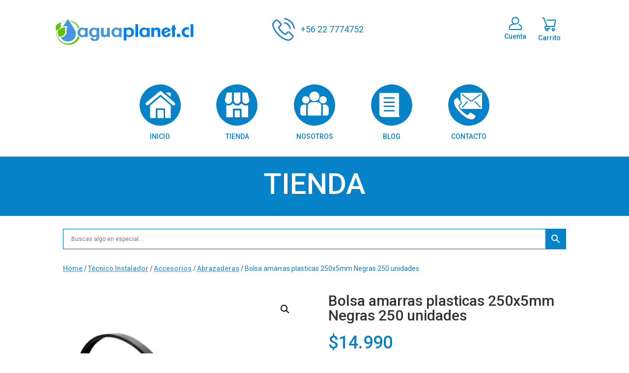

--- FILE ---
content_type: text/html; charset=UTF-8
request_url: https://aguaplanet.cl/producto/bolsa-amarras-plasticas-250x5mm-negras-250-unidades/
body_size: 35207
content:
<!DOCTYPE html>
<html lang="es">
<head>
	<meta charset="UTF-8" />
<meta http-equiv="X-UA-Compatible" content="IE=edge">
	<link rel="pingback" href="https://aguaplanet.cl/xmlrpc.php" />

	<script type="text/javascript">
		document.documentElement.className = 'js';
	</script>
	
	<script id="diviarea-loader">window.DiviPopupData=window.DiviAreaConfig={"zIndex":1000000,"animateSpeed":400,"triggerClassPrefix":"show-popup-","idAttrib":"data-popup","modalIndicatorClass":"is-modal","blockingIndicatorClass":"is-blocking","defaultShowCloseButton":true,"withCloseClass":"with-close","noCloseClass":"no-close","triggerCloseClass":"close","singletonClass":"single","darkModeClass":"dark","noShadowClass":"no-shadow","altCloseClass":"close-alt","popupSelector":".et_pb_section.popup","initializeOnEvent":"et_pb_after_init_modules","popupWrapperClass":"area-outer-wrap","fullHeightClass":"full-height","openPopupClass":"da-overlay-visible","overlayClass":"da-overlay","exitIndicatorClass":"on-exit","hoverTriggerClass":"on-hover","clickTriggerClass":"on-click","onExitDelay":2000,"notMobileClass":"not-mobile","notTabletClass":"not-tablet","notDesktopClass":"not-desktop","baseContext":"body","activePopupClass":"is-open","closeButtonClass":"da-close","withLoaderClass":"with-loader","debug":false,"ajaxUrl":"https:\/\/aguaplanet.cl\/wp-admin\/admin-ajax.php","sys":[]};var divimode_loader=function(){"use strict";!function(t){t.DiviArea=t.DiviPopup={loaded:!1};var n=t.DiviArea,i=n.Hooks={},o={};function r(t,n,i){var r,e,c;if("string"==typeof t)if(o[t]){if(n)if((r=o[t])&&i)for(c=r.length;c--;)(e=r[c]).callback===n&&e.context===i&&(r[c]=!1);else for(c=r.length;c--;)r[c].callback===n&&(r[c]=!1)}else o[t]=[]}function e(t,n,i,r){if("string"==typeof t){var e={callback:n,priority:i,context:r},c=o[t];c?(c.push(e),c=function(t){var n,i,o,r,e=t.length;for(r=1;r<e;r++)for(n=t[r],i=r;i>0;i--)(o=t[i-1]).priority>n.priority&&(t[i]=o,t[i-1]=n);return t}(c)):c=[e],o[t]=c}}function c(t,n,i){"string"==typeof n&&(n=[n]);var r,e,c=[];for(r=0;r<n.length;r++)Array.prototype.push.apply(c,o[n[r]]);for(e=0;e<c.length;e++){var a=void 0;c[e]&&"function"==typeof c[e].callback&&("filter"===t?void 0!==(a=c[e].callback.apply(c[e].context,i))&&(i[0]=a):c[e].callback.apply(c[e].context,i))}if("filter"===t)return i[0]}i.silent=function(){return i},n.removeFilter=i.removeFilter=function(t,n){r(t,n)},n.removeAction=i.removeAction=function(t,n){r(t,n)},n.applyFilters=i.applyFilters=function(t){for(var n=[],i=arguments.length-1;i-- >0;)n[i]=arguments[i+1];return c("filter",t,n)},n.doAction=i.doAction=function(t){for(var n=[],i=arguments.length-1;i-- >0;)n[i]=arguments[i+1];c("action",t,n)},n.addFilter=i.addFilter=function(n,i,o,r){e(n,i,parseInt(o||10,10),r||t)},n.addAction=i.addAction=function(n,i,o,r){e(n,i,parseInt(o||10,10),r||t)},n.addActionOnce=i.addActionOnce=function(n,i,o,c){e(n,i,parseInt(o||10,10),c||t),e(n,(function(){r(n,i)}),1+parseInt(o||10,10),c||t)}}(window);return{}}();
</script><meta name='robots' content='index, follow, max-image-preview:large, max-snippet:-1, max-video-preview:-1' />

	<!-- This site is optimized with the Yoast SEO plugin v26.6 - https://yoast.com/wordpress/plugins/seo/ -->
	<title>Bolsa amarras plasticas 250x5mm Negras 250 unidades - Agua Planet</title>
	<meta name="description" content="Amarras plásticas utilizadas para la fijación, en casos como en la instalación de plantas de agua, fijar protecciones, amarrar cables electricos, etc." />
	<link rel="canonical" href="https://aguaplanet.cl/producto/bolsa-amarras-plasticas-250x5mm-negras-250-unidades/" />
	<meta property="og:locale" content="es_ES" />
	<meta property="og:type" content="article" />
	<meta property="og:title" content="Bolsa amarras plasticas 250x5mm Negras 250 unidades - Agua Planet" />
	<meta property="og:description" content="Amarras plásticas utilizadas para la fijación, en casos como en la instalación de plantas de agua, fijar protecciones, amarrar cables electricos, etc." />
	<meta property="og:url" content="https://aguaplanet.cl/producto/bolsa-amarras-plasticas-250x5mm-negras-250-unidades/" />
	<meta property="og:site_name" content="Agua Planet" />
	<meta property="article:modified_time" content="2025-03-18T16:24:06+00:00" />
	<meta property="og:image" content="https://aguaplanet.cl/wp-content/uploads/2023/02/2690.png" />
	<meta property="og:image:width" content="1000" />
	<meta property="og:image:height" content="1000" />
	<meta property="og:image:type" content="image/png" />
	<meta name="twitter:card" content="summary_large_image" />
	<meta name="twitter:label1" content="Tiempo de lectura" />
	<meta name="twitter:data1" content="1 minuto" />
	<script type="application/ld+json" class="yoast-schema-graph">{"@context":"https://schema.org","@graph":[{"@type":"WebPage","@id":"https://aguaplanet.cl/producto/bolsa-amarras-plasticas-250x5mm-negras-250-unidades/","url":"https://aguaplanet.cl/producto/bolsa-amarras-plasticas-250x5mm-negras-250-unidades/","name":"Bolsa amarras plasticas 250x5mm Negras 250 unidades - Agua Planet","isPartOf":{"@id":"https://aguaplanet.cl/#website"},"primaryImageOfPage":{"@id":"https://aguaplanet.cl/producto/bolsa-amarras-plasticas-250x5mm-negras-250-unidades/#primaryimage"},"image":{"@id":"https://aguaplanet.cl/producto/bolsa-amarras-plasticas-250x5mm-negras-250-unidades/#primaryimage"},"thumbnailUrl":"https://aguaplanet.cl/wp-content/uploads/2023/02/2690.png","datePublished":"2023-02-06T12:03:06+00:00","dateModified":"2025-03-18T16:24:06+00:00","description":"Amarras plásticas utilizadas para la fijación, en casos como en la instalación de plantas de agua, fijar protecciones, amarrar cables electricos, etc.","breadcrumb":{"@id":"https://aguaplanet.cl/producto/bolsa-amarras-plasticas-250x5mm-negras-250-unidades/#breadcrumb"},"inLanguage":"es","potentialAction":[{"@type":"ReadAction","target":["https://aguaplanet.cl/producto/bolsa-amarras-plasticas-250x5mm-negras-250-unidades/"]}]},{"@type":"ImageObject","inLanguage":"es","@id":"https://aguaplanet.cl/producto/bolsa-amarras-plasticas-250x5mm-negras-250-unidades/#primaryimage","url":"https://aguaplanet.cl/wp-content/uploads/2023/02/2690.png","contentUrl":"https://aguaplanet.cl/wp-content/uploads/2023/02/2690.png","width":1000,"height":1000,"caption":"Amarras plásticas"},{"@type":"BreadcrumbList","@id":"https://aguaplanet.cl/producto/bolsa-amarras-plasticas-250x5mm-negras-250-unidades/#breadcrumb","itemListElement":[{"@type":"ListItem","position":1,"name":"Portada","item":"https://aguaplanet.cl/"},{"@type":"ListItem","position":2,"name":"Tienda","item":"https://aguaplanet.cl/tienda/"},{"@type":"ListItem","position":3,"name":"Bolsa amarras plasticas 250x5mm Negras 250 unidades"}]},{"@type":"WebSite","@id":"https://aguaplanet.cl/#website","url":"https://aguaplanet.cl/","name":"Agua Planet","description":"Soluciones para la purificación y filtración de aguas","potentialAction":[{"@type":"SearchAction","target":{"@type":"EntryPoint","urlTemplate":"https://aguaplanet.cl/?s={search_term_string}"},"query-input":{"@type":"PropertyValueSpecification","valueRequired":true,"valueName":"search_term_string"}}],"inLanguage":"es"}]}</script>
	<!-- / Yoast SEO plugin. -->


<link rel='dns-prefetch' href='//capi-automation.s3.us-east-2.amazonaws.com' />
<link rel="alternate" type="application/rss+xml" title="Agua Planet &raquo; Feed" href="https://aguaplanet.cl/feed/" />
<link rel="alternate" type="application/rss+xml" title="Agua Planet &raquo; Feed de los comentarios" href="https://aguaplanet.cl/comments/feed/" />
<link rel="alternate" title="oEmbed (JSON)" type="application/json+oembed" href="https://aguaplanet.cl/wp-json/oembed/1.0/embed?url=https%3A%2F%2Faguaplanet.cl%2Fproducto%2Fbolsa-amarras-plasticas-250x5mm-negras-250-unidades%2F" />
<link rel="alternate" title="oEmbed (XML)" type="text/xml+oembed" href="https://aguaplanet.cl/wp-json/oembed/1.0/embed?url=https%3A%2F%2Faguaplanet.cl%2Fproducto%2Fbolsa-amarras-plasticas-250x5mm-negras-250-unidades%2F&#038;format=xml" />
<meta content="Divi Child v.1.0.0" name="generator"/><link rel='stylesheet' id='aws-divi-css' href='https://aguaplanet.cl/wp-content/plugins/advanced-woo-search-pro/includes/modules/divi/divi.css?ver=2.74' type='text/css' media='all' />
<link rel='stylesheet' id='wptwa-public-css' href='https://aguaplanet.cl/wp-content/plugins/wpt-whatsapp/assets/css/public.css?ver=2.2.9' type='text/css' media='all' />
<link rel='stylesheet' id='wptwa-generated-css' href='https://aguaplanet.cl/wp-content/plugins/wpt-whatsapp/assets/css/auto-generated-wptwa.css?ver=1643757778' type='text/css' media='all' />
<link rel='stylesheet' id='wp-block-library-css' href='https://aguaplanet.cl/wp-includes/css/dist/block-library/style.min.css?ver=6.9' type='text/css' media='all' />
<style id='global-styles-inline-css' type='text/css'>
:root{--wp--preset--aspect-ratio--square: 1;--wp--preset--aspect-ratio--4-3: 4/3;--wp--preset--aspect-ratio--3-4: 3/4;--wp--preset--aspect-ratio--3-2: 3/2;--wp--preset--aspect-ratio--2-3: 2/3;--wp--preset--aspect-ratio--16-9: 16/9;--wp--preset--aspect-ratio--9-16: 9/16;--wp--preset--color--black: #000000;--wp--preset--color--cyan-bluish-gray: #abb8c3;--wp--preset--color--white: #ffffff;--wp--preset--color--pale-pink: #f78da7;--wp--preset--color--vivid-red: #cf2e2e;--wp--preset--color--luminous-vivid-orange: #ff6900;--wp--preset--color--luminous-vivid-amber: #fcb900;--wp--preset--color--light-green-cyan: #7bdcb5;--wp--preset--color--vivid-green-cyan: #00d084;--wp--preset--color--pale-cyan-blue: #8ed1fc;--wp--preset--color--vivid-cyan-blue: #0693e3;--wp--preset--color--vivid-purple: #9b51e0;--wp--preset--gradient--vivid-cyan-blue-to-vivid-purple: linear-gradient(135deg,rgb(6,147,227) 0%,rgb(155,81,224) 100%);--wp--preset--gradient--light-green-cyan-to-vivid-green-cyan: linear-gradient(135deg,rgb(122,220,180) 0%,rgb(0,208,130) 100%);--wp--preset--gradient--luminous-vivid-amber-to-luminous-vivid-orange: linear-gradient(135deg,rgb(252,185,0) 0%,rgb(255,105,0) 100%);--wp--preset--gradient--luminous-vivid-orange-to-vivid-red: linear-gradient(135deg,rgb(255,105,0) 0%,rgb(207,46,46) 100%);--wp--preset--gradient--very-light-gray-to-cyan-bluish-gray: linear-gradient(135deg,rgb(238,238,238) 0%,rgb(169,184,195) 100%);--wp--preset--gradient--cool-to-warm-spectrum: linear-gradient(135deg,rgb(74,234,220) 0%,rgb(151,120,209) 20%,rgb(207,42,186) 40%,rgb(238,44,130) 60%,rgb(251,105,98) 80%,rgb(254,248,76) 100%);--wp--preset--gradient--blush-light-purple: linear-gradient(135deg,rgb(255,206,236) 0%,rgb(152,150,240) 100%);--wp--preset--gradient--blush-bordeaux: linear-gradient(135deg,rgb(254,205,165) 0%,rgb(254,45,45) 50%,rgb(107,0,62) 100%);--wp--preset--gradient--luminous-dusk: linear-gradient(135deg,rgb(255,203,112) 0%,rgb(199,81,192) 50%,rgb(65,88,208) 100%);--wp--preset--gradient--pale-ocean: linear-gradient(135deg,rgb(255,245,203) 0%,rgb(182,227,212) 50%,rgb(51,167,181) 100%);--wp--preset--gradient--electric-grass: linear-gradient(135deg,rgb(202,248,128) 0%,rgb(113,206,126) 100%);--wp--preset--gradient--midnight: linear-gradient(135deg,rgb(2,3,129) 0%,rgb(40,116,252) 100%);--wp--preset--font-size--small: 13px;--wp--preset--font-size--medium: 20px;--wp--preset--font-size--large: 36px;--wp--preset--font-size--x-large: 42px;--wp--preset--spacing--20: 0.44rem;--wp--preset--spacing--30: 0.67rem;--wp--preset--spacing--40: 1rem;--wp--preset--spacing--50: 1.5rem;--wp--preset--spacing--60: 2.25rem;--wp--preset--spacing--70: 3.38rem;--wp--preset--spacing--80: 5.06rem;--wp--preset--shadow--natural: 6px 6px 9px rgba(0, 0, 0, 0.2);--wp--preset--shadow--deep: 12px 12px 50px rgba(0, 0, 0, 0.4);--wp--preset--shadow--sharp: 6px 6px 0px rgba(0, 0, 0, 0.2);--wp--preset--shadow--outlined: 6px 6px 0px -3px rgb(255, 255, 255), 6px 6px rgb(0, 0, 0);--wp--preset--shadow--crisp: 6px 6px 0px rgb(0, 0, 0);}:root { --wp--style--global--content-size: 823px;--wp--style--global--wide-size: 1080px; }:where(body) { margin: 0; }.wp-site-blocks > .alignleft { float: left; margin-right: 2em; }.wp-site-blocks > .alignright { float: right; margin-left: 2em; }.wp-site-blocks > .aligncenter { justify-content: center; margin-left: auto; margin-right: auto; }:where(.is-layout-flex){gap: 0.5em;}:where(.is-layout-grid){gap: 0.5em;}.is-layout-flow > .alignleft{float: left;margin-inline-start: 0;margin-inline-end: 2em;}.is-layout-flow > .alignright{float: right;margin-inline-start: 2em;margin-inline-end: 0;}.is-layout-flow > .aligncenter{margin-left: auto !important;margin-right: auto !important;}.is-layout-constrained > .alignleft{float: left;margin-inline-start: 0;margin-inline-end: 2em;}.is-layout-constrained > .alignright{float: right;margin-inline-start: 2em;margin-inline-end: 0;}.is-layout-constrained > .aligncenter{margin-left: auto !important;margin-right: auto !important;}.is-layout-constrained > :where(:not(.alignleft):not(.alignright):not(.alignfull)){max-width: var(--wp--style--global--content-size);margin-left: auto !important;margin-right: auto !important;}.is-layout-constrained > .alignwide{max-width: var(--wp--style--global--wide-size);}body .is-layout-flex{display: flex;}.is-layout-flex{flex-wrap: wrap;align-items: center;}.is-layout-flex > :is(*, div){margin: 0;}body .is-layout-grid{display: grid;}.is-layout-grid > :is(*, div){margin: 0;}body{padding-top: 0px;padding-right: 0px;padding-bottom: 0px;padding-left: 0px;}:root :where(.wp-element-button, .wp-block-button__link){background-color: #32373c;border-width: 0;color: #fff;font-family: inherit;font-size: inherit;font-style: inherit;font-weight: inherit;letter-spacing: inherit;line-height: inherit;padding-top: calc(0.667em + 2px);padding-right: calc(1.333em + 2px);padding-bottom: calc(0.667em + 2px);padding-left: calc(1.333em + 2px);text-decoration: none;text-transform: inherit;}.has-black-color{color: var(--wp--preset--color--black) !important;}.has-cyan-bluish-gray-color{color: var(--wp--preset--color--cyan-bluish-gray) !important;}.has-white-color{color: var(--wp--preset--color--white) !important;}.has-pale-pink-color{color: var(--wp--preset--color--pale-pink) !important;}.has-vivid-red-color{color: var(--wp--preset--color--vivid-red) !important;}.has-luminous-vivid-orange-color{color: var(--wp--preset--color--luminous-vivid-orange) !important;}.has-luminous-vivid-amber-color{color: var(--wp--preset--color--luminous-vivid-amber) !important;}.has-light-green-cyan-color{color: var(--wp--preset--color--light-green-cyan) !important;}.has-vivid-green-cyan-color{color: var(--wp--preset--color--vivid-green-cyan) !important;}.has-pale-cyan-blue-color{color: var(--wp--preset--color--pale-cyan-blue) !important;}.has-vivid-cyan-blue-color{color: var(--wp--preset--color--vivid-cyan-blue) !important;}.has-vivid-purple-color{color: var(--wp--preset--color--vivid-purple) !important;}.has-black-background-color{background-color: var(--wp--preset--color--black) !important;}.has-cyan-bluish-gray-background-color{background-color: var(--wp--preset--color--cyan-bluish-gray) !important;}.has-white-background-color{background-color: var(--wp--preset--color--white) !important;}.has-pale-pink-background-color{background-color: var(--wp--preset--color--pale-pink) !important;}.has-vivid-red-background-color{background-color: var(--wp--preset--color--vivid-red) !important;}.has-luminous-vivid-orange-background-color{background-color: var(--wp--preset--color--luminous-vivid-orange) !important;}.has-luminous-vivid-amber-background-color{background-color: var(--wp--preset--color--luminous-vivid-amber) !important;}.has-light-green-cyan-background-color{background-color: var(--wp--preset--color--light-green-cyan) !important;}.has-vivid-green-cyan-background-color{background-color: var(--wp--preset--color--vivid-green-cyan) !important;}.has-pale-cyan-blue-background-color{background-color: var(--wp--preset--color--pale-cyan-blue) !important;}.has-vivid-cyan-blue-background-color{background-color: var(--wp--preset--color--vivid-cyan-blue) !important;}.has-vivid-purple-background-color{background-color: var(--wp--preset--color--vivid-purple) !important;}.has-black-border-color{border-color: var(--wp--preset--color--black) !important;}.has-cyan-bluish-gray-border-color{border-color: var(--wp--preset--color--cyan-bluish-gray) !important;}.has-white-border-color{border-color: var(--wp--preset--color--white) !important;}.has-pale-pink-border-color{border-color: var(--wp--preset--color--pale-pink) !important;}.has-vivid-red-border-color{border-color: var(--wp--preset--color--vivid-red) !important;}.has-luminous-vivid-orange-border-color{border-color: var(--wp--preset--color--luminous-vivid-orange) !important;}.has-luminous-vivid-amber-border-color{border-color: var(--wp--preset--color--luminous-vivid-amber) !important;}.has-light-green-cyan-border-color{border-color: var(--wp--preset--color--light-green-cyan) !important;}.has-vivid-green-cyan-border-color{border-color: var(--wp--preset--color--vivid-green-cyan) !important;}.has-pale-cyan-blue-border-color{border-color: var(--wp--preset--color--pale-cyan-blue) !important;}.has-vivid-cyan-blue-border-color{border-color: var(--wp--preset--color--vivid-cyan-blue) !important;}.has-vivid-purple-border-color{border-color: var(--wp--preset--color--vivid-purple) !important;}.has-vivid-cyan-blue-to-vivid-purple-gradient-background{background: var(--wp--preset--gradient--vivid-cyan-blue-to-vivid-purple) !important;}.has-light-green-cyan-to-vivid-green-cyan-gradient-background{background: var(--wp--preset--gradient--light-green-cyan-to-vivid-green-cyan) !important;}.has-luminous-vivid-amber-to-luminous-vivid-orange-gradient-background{background: var(--wp--preset--gradient--luminous-vivid-amber-to-luminous-vivid-orange) !important;}.has-luminous-vivid-orange-to-vivid-red-gradient-background{background: var(--wp--preset--gradient--luminous-vivid-orange-to-vivid-red) !important;}.has-very-light-gray-to-cyan-bluish-gray-gradient-background{background: var(--wp--preset--gradient--very-light-gray-to-cyan-bluish-gray) !important;}.has-cool-to-warm-spectrum-gradient-background{background: var(--wp--preset--gradient--cool-to-warm-spectrum) !important;}.has-blush-light-purple-gradient-background{background: var(--wp--preset--gradient--blush-light-purple) !important;}.has-blush-bordeaux-gradient-background{background: var(--wp--preset--gradient--blush-bordeaux) !important;}.has-luminous-dusk-gradient-background{background: var(--wp--preset--gradient--luminous-dusk) !important;}.has-pale-ocean-gradient-background{background: var(--wp--preset--gradient--pale-ocean) !important;}.has-electric-grass-gradient-background{background: var(--wp--preset--gradient--electric-grass) !important;}.has-midnight-gradient-background{background: var(--wp--preset--gradient--midnight) !important;}.has-small-font-size{font-size: var(--wp--preset--font-size--small) !important;}.has-medium-font-size{font-size: var(--wp--preset--font-size--medium) !important;}.has-large-font-size{font-size: var(--wp--preset--font-size--large) !important;}.has-x-large-font-size{font-size: var(--wp--preset--font-size--x-large) !important;}
/*# sourceURL=global-styles-inline-css */
</style>

<link rel='stylesheet' id='formcraft-common-css' href='https://aguaplanet.cl/wp-content/plugins/formcraft3/dist/formcraft-common.css?ver=3.8.24' type='text/css' media='all' />
<link rel='stylesheet' id='formcraft-form-css' href='https://aguaplanet.cl/wp-content/plugins/formcraft3/dist/form.css?ver=3.8.24' type='text/css' media='all' />
<link rel='stylesheet' id='photoswipe-css' href='https://aguaplanet.cl/wp-content/plugins/woocommerce/assets/css/photoswipe/photoswipe.min.css?ver=10.4.3' type='text/css' media='all' />
<link rel='stylesheet' id='photoswipe-default-skin-css' href='https://aguaplanet.cl/wp-content/plugins/woocommerce/assets/css/photoswipe/default-skin/default-skin.min.css?ver=10.4.3' type='text/css' media='all' />
<link rel='stylesheet' id='woocommerce-layout-css' href='https://aguaplanet.cl/wp-content/plugins/woocommerce/assets/css/woocommerce-layout.css?ver=10.4.3' type='text/css' media='all' />
<link rel='stylesheet' id='woocommerce-smallscreen-css' href='https://aguaplanet.cl/wp-content/plugins/woocommerce/assets/css/woocommerce-smallscreen.css?ver=10.4.3' type='text/css' media='only screen and (max-width: 768px)' />
<link rel='stylesheet' id='woocommerce-general-css' href='https://aguaplanet.cl/wp-content/plugins/woocommerce/assets/css/woocommerce.css?ver=10.4.3' type='text/css' media='all' />
<style id='woocommerce-inline-inline-css' type='text/css'>
.woocommerce form .form-row .required { visibility: visible; }
/*# sourceURL=woocommerce-inline-inline-css */
</style>
<link rel='stylesheet' id='aws-pro-style-css' href='https://aguaplanet.cl/wp-content/plugins/advanced-woo-search-pro/assets/css/common.min.css?ver=pro2.74' type='text/css' media='all' />
<link rel='stylesheet' id='wcpv-frontend-styles-css' href='https://aguaplanet.cl/wp-content/plugins/woocommerce-product-vendors/build/frontend/wcpv-frontend-scripts.css?ver=1ac58799f76daba03d67' type='text/css' media='all' />
<link rel='stylesheet' id='css-divi-area-css' href='https://aguaplanet.cl/wp-content/plugins/popups-for-divi/styles/front.min.css?ver=3.2.3' type='text/css' media='all' />
<style id='css-divi-area-inline-css' type='text/css'>
.et_pb_section.popup{display:none}
/*# sourceURL=css-divi-area-inline-css */
</style>
<link rel='stylesheet' id='css-divi-area-popuphidden-css' href='https://aguaplanet.cl/wp-content/plugins/popups-for-divi/styles/front-popuphidden.min.css?ver=3.2.3' type='text/css' media='all' />
<link rel='stylesheet' id='select2-css' href='https://aguaplanet.cl/wp-content/plugins/woocommerce/assets/css/select2.css?ver=10.4.3' type='text/css' media='all' />
<link rel='stylesheet' id='xoo-wsc-fonts-css' href='https://aguaplanet.cl/wp-content/plugins/woocommerce-side-cart-premium/assets/css/xoo-wsc-fonts.css?ver=3.1' type='text/css' media='all' />
<link rel='stylesheet' id='xoo-wsc-style-css' href='https://aguaplanet.cl/wp-content/plugins/woocommerce-side-cart-premium/assets/css/xoo-wsc-style.css?ver=3.1' type='text/css' media='all' />
<style id='xoo-wsc-style-inline-css' type='text/css'>

.xoo-wsc-sp-left-col img{
	max-width: 80px;
}

.xoo-wsc-sp-right-col{
	font-size: 14px;
}

.xoo-wsc-sp-container{
	background-color: #eee;
}


 

.xoo-wsc-footer{
	background-color: #ffffff;
	color: #000000;
	padding: 10px 20px;
}

.xoo-wsc-footer, .xoo-wsc-footer a, .xoo-wsc-footer .amount{
	font-size: 15px;
}

.xoo-wsc-ft-buttons-cont{
	grid-template-columns: auto;
}

.xoo-wsc-basket{
	bottom: 12px;
	right: 0px;
	background-color: #ffffff;
	color: #0682c8;
	box-shadow: 0 1px 4px 0;
	border-radius: 50%}

.xoo-wsc-bki{
	font-size: 30px}

.xoo-wsc-items-count{
	top: -12px;
	left: -12px;
}

.xoo-wsc-items-count, .xoo-wsc-sc-count{
	background-color: #0682c8;
	color: #ffffff;
}

.xoo-wsc-container, .xoo-wsc-slider{
	max-width: 350px;
	right: -350px;
	top: 0;bottom: 0;
	bottom: 0;
	font-family: }


.xoo-wsc-cart-active .xoo-wsc-container, .xoo-wsc-slider-active .xoo-wsc-slider{
	right: 0;
}


.xoo-wsc-cart-active .xoo-wsc-basket{
	right: 350px;
}

.xoo-wsc-slider{
	right: -350px;
}

span.xoo-wsch-close {
    font-size: 16px;
    right: 10px;
}

.xoo-wsch-top{
	justify-content: center;
}

.xoo-wsch-text{
	font-size: 20px;
}

.xoo-wsc-header{
	color: #000000;
	background-color: #ffffff;
}

.xoo-wsc-sb-bar > span{
	background-color: #1e73be;
}

.xoo-wsc-body{
	background-color: #ffffff;
}

.xoo-wsc-body, .xoo-wsc-body span.amount, .xoo-wsc-body a{
	font-size: 16px;
	color: #000000;
}

.xoo-wsc-product{
	padding: 20px 15px;
}

.xoo-wsc-img-col{
	width: 35%;
}
.xoo-wsc-sum-col{
	width: 65%;
}

.xoo-wsc-sum-col{
	justify-content: center;
}

/***** Quantity *****/

.xoo-wsc-qty-box{
	max-width: 75px;
}

.xoo-wsc-qty-box.xoo-wsc-qtb-square{
	border-color: #000000;
}

input[type="number"].xoo-wsc-qty{
	border-color: #000000;
	background-color: #ffffff;
	color: #000000;
	height: 28px;
	line-height: 28px;
}

input[type="number"].xoo-wsc-qty, .xoo-wsc-qtb-square{
	border-width: 1px;
	border-style: solid;
}
.xoo-wsc-chng{
	background-color: #ffffff;
	color: #000000;
}
/*# sourceURL=xoo-wsc-style-inline-css */
</style>
<style id='divi-style-parent-inline-inline-css' type='text/css'>
/*!
Theme Name: Divi
Theme URI: http://www.elegantthemes.com/gallery/divi/
Version: 4.27.5
Description: Smart. Flexible. Beautiful. Divi is the most powerful theme in our collection.
Author: Elegant Themes
Author URI: http://www.elegantthemes.com
License: GNU General Public License v2
License URI: http://www.gnu.org/licenses/gpl-2.0.html
*/

a,abbr,acronym,address,applet,b,big,blockquote,body,center,cite,code,dd,del,dfn,div,dl,dt,em,fieldset,font,form,h1,h2,h3,h4,h5,h6,html,i,iframe,img,ins,kbd,label,legend,li,object,ol,p,pre,q,s,samp,small,span,strike,strong,sub,sup,tt,u,ul,var{margin:0;padding:0;border:0;outline:0;font-size:100%;-ms-text-size-adjust:100%;-webkit-text-size-adjust:100%;vertical-align:baseline;background:transparent}body{line-height:1}ol,ul{list-style:none}blockquote,q{quotes:none}blockquote:after,blockquote:before,q:after,q:before{content:"";content:none}blockquote{margin:20px 0 30px;border-left:5px solid;padding-left:20px}:focus{outline:0}del{text-decoration:line-through}pre{overflow:auto;padding:10px}figure{margin:0}table{border-collapse:collapse;border-spacing:0}article,aside,footer,header,hgroup,nav,section{display:block}body{font-family:Open Sans,Arial,sans-serif;font-size:14px;color:#666;background-color:#fff;line-height:1.7em;font-weight:500;-webkit-font-smoothing:antialiased;-moz-osx-font-smoothing:grayscale}body.page-template-page-template-blank-php #page-container{padding-top:0!important}body.et_cover_background{background-size:cover!important;background-position:top!important;background-repeat:no-repeat!important;background-attachment:fixed}a{color:#2ea3f2}a,a:hover{text-decoration:none}p{padding-bottom:1em}p:not(.has-background):last-of-type{padding-bottom:0}p.et_normal_padding{padding-bottom:1em}strong{font-weight:700}cite,em,i{font-style:italic}code,pre{font-family:Courier New,monospace;margin-bottom:10px}ins{text-decoration:none}sub,sup{height:0;line-height:1;position:relative;vertical-align:baseline}sup{bottom:.8em}sub{top:.3em}dl{margin:0 0 1.5em}dl dt{font-weight:700}dd{margin-left:1.5em}blockquote p{padding-bottom:0}embed,iframe,object,video{max-width:100%}h1,h2,h3,h4,h5,h6{color:#333;padding-bottom:10px;line-height:1em;font-weight:500}h1 a,h2 a,h3 a,h4 a,h5 a,h6 a{color:inherit}h1{font-size:30px}h2{font-size:26px}h3{font-size:22px}h4{font-size:18px}h5{font-size:16px}h6{font-size:14px}input{-webkit-appearance:none}input[type=checkbox]{-webkit-appearance:checkbox}input[type=radio]{-webkit-appearance:radio}input.text,input.title,input[type=email],input[type=password],input[type=tel],input[type=text],select,textarea{background-color:#fff;border:1px solid #bbb;padding:2px;color:#4e4e4e}input.text:focus,input.title:focus,input[type=text]:focus,select:focus,textarea:focus{border-color:#2d3940;color:#3e3e3e}input.text,input.title,input[type=text],select,textarea{margin:0}textarea{padding:4px}button,input,select,textarea{font-family:inherit}img{max-width:100%;height:auto}.clear{clear:both}br.clear{margin:0;padding:0}.pagination{clear:both}#et_search_icon:hover,.et-social-icon a:hover,.et_password_protected_form .et_submit_button,.form-submit .et_pb_buttontton.alt.disabled,.nav-single a,.posted_in a{color:#2ea3f2}.et-search-form,blockquote{border-color:#2ea3f2}#main-content{background-color:#fff}.container{width:80%;max-width:1080px;margin:auto;position:relative}body:not(.et-tb) #main-content .container,body:not(.et-tb-has-header) #main-content .container{padding-top:58px}.et_full_width_page #main-content .container:before{display:none}.main_title{margin-bottom:20px}.et_password_protected_form .et_submit_button:hover,.form-submit .et_pb_button:hover{background:rgba(0,0,0,.05)}.et_button_icon_visible .et_pb_button{padding-right:2em;padding-left:.7em}.et_button_icon_visible .et_pb_button:after{opacity:1;margin-left:0}.et_button_left .et_pb_button:hover:after{left:.15em}.et_button_left .et_pb_button:after{margin-left:0;left:1em}.et_button_icon_visible.et_button_left .et_pb_button,.et_button_left .et_pb_button:hover,.et_button_left .et_pb_module .et_pb_button:hover{padding-left:2em;padding-right:.7em}.et_button_icon_visible.et_button_left .et_pb_button:after,.et_button_left .et_pb_button:hover:after{left:.15em}.et_password_protected_form .et_submit_button:hover,.form-submit .et_pb_button:hover{padding:.3em 1em}.et_button_no_icon .et_pb_button:after{display:none}.et_button_no_icon.et_button_icon_visible.et_button_left .et_pb_button,.et_button_no_icon.et_button_left .et_pb_button:hover,.et_button_no_icon .et_pb_button,.et_button_no_icon .et_pb_button:hover{padding:.3em 1em!important}.et_button_custom_icon .et_pb_button:after{line-height:1.7em}.et_button_custom_icon.et_button_icon_visible .et_pb_button:after,.et_button_custom_icon .et_pb_button:hover:after{margin-left:.3em}#left-area .post_format-post-format-gallery .wp-block-gallery:first-of-type{padding:0;margin-bottom:-16px}.entry-content table:not(.variations){border:1px solid #eee;margin:0 0 15px;text-align:left;width:100%}.entry-content thead th,.entry-content tr th{color:#555;font-weight:700;padding:9px 24px}.entry-content tr td{border-top:1px solid #eee;padding:6px 24px}#left-area ul,.entry-content ul,.et-l--body ul,.et-l--footer ul,.et-l--header ul{list-style-type:disc;padding:0 0 23px 1em;line-height:26px}#left-area ol,.entry-content ol,.et-l--body ol,.et-l--footer ol,.et-l--header ol{list-style-type:decimal;list-style-position:inside;padding:0 0 23px;line-height:26px}#left-area ul li ul,.entry-content ul li ol{padding:2px 0 2px 20px}#left-area ol li ul,.entry-content ol li ol,.et-l--body ol li ol,.et-l--footer ol li ol,.et-l--header ol li ol{padding:2px 0 2px 35px}#left-area ul.wp-block-gallery{display:-webkit-box;display:-ms-flexbox;display:flex;-ms-flex-wrap:wrap;flex-wrap:wrap;list-style-type:none;padding:0}#left-area ul.products{padding:0!important;line-height:1.7!important;list-style:none!important}.gallery-item a{display:block}.gallery-caption,.gallery-item a{width:90%}#wpadminbar{z-index:100001}#left-area .post-meta{font-size:14px;padding-bottom:15px}#left-area .post-meta a{text-decoration:none;color:#666}#left-area .et_featured_image{padding-bottom:7px}.single .post{padding-bottom:25px}body.single .et_audio_content{margin-bottom:-6px}.nav-single a{text-decoration:none;color:#2ea3f2;font-size:14px;font-weight:400}.nav-previous{float:left}.nav-next{float:right}.et_password_protected_form p input{background-color:#eee;border:none!important;width:100%!important;border-radius:0!important;font-size:14px;color:#999!important;padding:16px!important;-webkit-box-sizing:border-box;box-sizing:border-box}.et_password_protected_form label{display:none}.et_password_protected_form .et_submit_button{font-family:inherit;display:block;float:right;margin:8px auto 0;cursor:pointer}.post-password-required p.nocomments.container{max-width:100%}.post-password-required p.nocomments.container:before{display:none}.aligncenter,div.post .new-post .aligncenter{display:block;margin-left:auto;margin-right:auto}.wp-caption{border:1px solid #ddd;text-align:center;background-color:#f3f3f3;margin-bottom:10px;max-width:96%;padding:8px}.wp-caption.alignleft{margin:0 30px 20px 0}.wp-caption.alignright{margin:0 0 20px 30px}.wp-caption img{margin:0;padding:0;border:0}.wp-caption p.wp-caption-text{font-size:12px;padding:0 4px 5px;margin:0}.alignright{float:right}.alignleft{float:left}img.alignleft{display:inline;float:left;margin-right:15px}img.alignright{display:inline;float:right;margin-left:15px}.page.et_pb_pagebuilder_layout #main-content{background-color:transparent}body #main-content .et_builder_inner_content>h1,body #main-content .et_builder_inner_content>h2,body #main-content .et_builder_inner_content>h3,body #main-content .et_builder_inner_content>h4,body #main-content .et_builder_inner_content>h5,body #main-content .et_builder_inner_content>h6{line-height:1.4em}body #main-content .et_builder_inner_content>p{line-height:1.7em}.wp-block-pullquote{margin:20px 0 30px}.wp-block-pullquote.has-background blockquote{border-left:none}.wp-block-group.has-background{padding:1.5em 1.5em .5em}@media (min-width:981px){#left-area{width:79.125%;padding-bottom:23px}#main-content .container:before{content:"";position:absolute;top:0;height:100%;width:1px;background-color:#e2e2e2}.et_full_width_page #left-area,.et_no_sidebar #left-area{float:none;width:100%!important}.et_full_width_page #left-area{padding-bottom:0}.et_no_sidebar #main-content .container:before{display:none}}@media (max-width:980px){#page-container{padding-top:80px}.et-tb #page-container,.et-tb-has-header #page-container{padding-top:0!important}#left-area,#sidebar{width:100%!important}#main-content .container:before{display:none!important}.et_full_width_page .et_gallery_item:nth-child(4n+1){clear:none}}@media print{#page-container{padding-top:0!important}}#wp-admin-bar-et-use-visual-builder a:before{font-family:ETmodules!important;content:"\e625";font-size:30px!important;width:28px;margin-top:-3px;color:#974df3!important}#wp-admin-bar-et-use-visual-builder:hover a:before{color:#fff!important}#wp-admin-bar-et-use-visual-builder:hover a,#wp-admin-bar-et-use-visual-builder a:hover{transition:background-color .5s ease;-webkit-transition:background-color .5s ease;-moz-transition:background-color .5s ease;background-color:#7e3bd0!important;color:#fff!important}* html .clearfix,:first-child+html .clearfix{zoom:1}.iphone .et_pb_section_video_bg video::-webkit-media-controls-start-playback-button{display:none!important;-webkit-appearance:none}.et_mobile_device .et_pb_section_parallax .et_pb_parallax_css{background-attachment:scroll}.et-social-facebook a.icon:before{content:"\e093"}.et-social-twitter a.icon:before{content:"\e094"}.et-social-google-plus a.icon:before{content:"\e096"}.et-social-instagram a.icon:before{content:"\e09a"}.et-social-rss a.icon:before{content:"\e09e"}.ai1ec-single-event:after{content:" ";display:table;clear:both}.evcal_event_details .evcal_evdata_cell .eventon_details_shading_bot.eventon_details_shading_bot{z-index:3}.wp-block-divi-layout{margin-bottom:1em}*{-webkit-box-sizing:border-box;box-sizing:border-box}#et-info-email:before,#et-info-phone:before,#et_search_icon:before,.comment-reply-link:after,.et-cart-info span:before,.et-pb-arrow-next:before,.et-pb-arrow-prev:before,.et-social-icon a:before,.et_audio_container .mejs-playpause-button button:before,.et_audio_container .mejs-volume-button button:before,.et_overlay:before,.et_password_protected_form .et_submit_button:after,.et_pb_button:after,.et_pb_contact_reset:after,.et_pb_contact_submit:after,.et_pb_font_icon:before,.et_pb_newsletter_button:after,.et_pb_pricing_table_button:after,.et_pb_promo_button:after,.et_pb_testimonial:before,.et_pb_toggle_title:before,.form-submit .et_pb_button:after,.mobile_menu_bar:before,a.et_pb_more_button:after{font-family:ETmodules!important;speak:none;font-style:normal;font-weight:400;-webkit-font-feature-settings:normal;font-feature-settings:normal;font-variant:normal;text-transform:none;line-height:1;-webkit-font-smoothing:antialiased;-moz-osx-font-smoothing:grayscale;text-shadow:0 0;direction:ltr}.et-pb-icon,.et_pb_custom_button_icon.et_pb_button:after,.et_pb_login .et_pb_custom_button_icon.et_pb_button:after,.et_pb_woo_custom_button_icon .button.et_pb_custom_button_icon.et_pb_button:after,.et_pb_woo_custom_button_icon .button.et_pb_custom_button_icon.et_pb_button:hover:after{content:attr(data-icon)}.et-pb-icon{font-family:ETmodules;speak:none;font-weight:400;-webkit-font-feature-settings:normal;font-feature-settings:normal;font-variant:normal;text-transform:none;line-height:1;-webkit-font-smoothing:antialiased;font-size:96px;font-style:normal;display:inline-block;-webkit-box-sizing:border-box;box-sizing:border-box;direction:ltr}#et-ajax-saving{display:none;-webkit-transition:background .3s,-webkit-box-shadow .3s;transition:background .3s,-webkit-box-shadow .3s;transition:background .3s,box-shadow .3s;transition:background .3s,box-shadow .3s,-webkit-box-shadow .3s;-webkit-box-shadow:rgba(0,139,219,.247059) 0 0 60px;box-shadow:0 0 60px rgba(0,139,219,.247059);position:fixed;top:50%;left:50%;width:50px;height:50px;background:#fff;border-radius:50px;margin:-25px 0 0 -25px;z-index:999999;text-align:center}#et-ajax-saving img{margin:9px}.et-safe-mode-indicator,.et-safe-mode-indicator:focus,.et-safe-mode-indicator:hover{-webkit-box-shadow:0 5px 10px rgba(41,196,169,.15);box-shadow:0 5px 10px rgba(41,196,169,.15);background:#29c4a9;color:#fff;font-size:14px;font-weight:600;padding:12px;line-height:16px;border-radius:3px;position:fixed;bottom:30px;right:30px;z-index:999999;text-decoration:none;font-family:Open Sans,sans-serif;-webkit-font-smoothing:antialiased;-moz-osx-font-smoothing:grayscale}.et_pb_button{font-size:20px;font-weight:500;padding:.3em 1em;line-height:1.7em!important;background-color:transparent;background-size:cover;background-position:50%;background-repeat:no-repeat;border:2px solid;border-radius:3px;-webkit-transition-duration:.2s;transition-duration:.2s;-webkit-transition-property:all!important;transition-property:all!important}.et_pb_button,.et_pb_button_inner{position:relative}.et_pb_button:hover,.et_pb_module .et_pb_button:hover{border:2px solid transparent;padding:.3em 2em .3em .7em}.et_pb_button:hover{background-color:hsla(0,0%,100%,.2)}.et_pb_bg_layout_light.et_pb_button:hover,.et_pb_bg_layout_light .et_pb_button:hover{background-color:rgba(0,0,0,.05)}.et_pb_button:after,.et_pb_button:before{font-size:32px;line-height:1em;content:"\35";opacity:0;position:absolute;margin-left:-1em;-webkit-transition:all .2s;transition:all .2s;text-transform:none;-webkit-font-feature-settings:"kern" off;font-feature-settings:"kern" off;font-variant:none;font-style:normal;font-weight:400;text-shadow:none}.et_pb_button.et_hover_enabled:hover:after,.et_pb_button.et_pb_hovered:hover:after{-webkit-transition:none!important;transition:none!important}.et_pb_button:before{display:none}.et_pb_button:hover:after{opacity:1;margin-left:0}.et_pb_column_1_3 h1,.et_pb_column_1_4 h1,.et_pb_column_1_5 h1,.et_pb_column_1_6 h1,.et_pb_column_2_5 h1{font-size:26px}.et_pb_column_1_3 h2,.et_pb_column_1_4 h2,.et_pb_column_1_5 h2,.et_pb_column_1_6 h2,.et_pb_column_2_5 h2{font-size:23px}.et_pb_column_1_3 h3,.et_pb_column_1_4 h3,.et_pb_column_1_5 h3,.et_pb_column_1_6 h3,.et_pb_column_2_5 h3{font-size:20px}.et_pb_column_1_3 h4,.et_pb_column_1_4 h4,.et_pb_column_1_5 h4,.et_pb_column_1_6 h4,.et_pb_column_2_5 h4{font-size:18px}.et_pb_column_1_3 h5,.et_pb_column_1_4 h5,.et_pb_column_1_5 h5,.et_pb_column_1_6 h5,.et_pb_column_2_5 h5{font-size:16px}.et_pb_column_1_3 h6,.et_pb_column_1_4 h6,.et_pb_column_1_5 h6,.et_pb_column_1_6 h6,.et_pb_column_2_5 h6{font-size:15px}.et_pb_bg_layout_dark,.et_pb_bg_layout_dark h1,.et_pb_bg_layout_dark h2,.et_pb_bg_layout_dark h3,.et_pb_bg_layout_dark h4,.et_pb_bg_layout_dark h5,.et_pb_bg_layout_dark h6{color:#fff!important}.et_pb_module.et_pb_text_align_left{text-align:left}.et_pb_module.et_pb_text_align_center{text-align:center}.et_pb_module.et_pb_text_align_right{text-align:right}.et_pb_module.et_pb_text_align_justified{text-align:justify}.clearfix:after{visibility:hidden;display:block;font-size:0;content:" ";clear:both;height:0}.et_pb_bg_layout_light .et_pb_more_button{color:#2ea3f2}.et_builder_inner_content{position:relative;z-index:1}header .et_builder_inner_content{z-index:2}.et_pb_css_mix_blend_mode_passthrough{mix-blend-mode:unset!important}.et_pb_image_container{margin:-20px -20px 29px}.et_pb_module_inner{position:relative}.et_hover_enabled_preview{z-index:2}.et_hover_enabled:hover{position:relative;z-index:2}.et_pb_all_tabs,.et_pb_module,.et_pb_posts_nav a,.et_pb_tab,.et_pb_with_background{position:relative;background-size:cover;background-position:50%;background-repeat:no-repeat}.et_pb_background_mask,.et_pb_background_pattern{bottom:0;left:0;position:absolute;right:0;top:0}.et_pb_background_mask{background-size:calc(100% + 2px) calc(100% + 2px);background-repeat:no-repeat;background-position:50%;overflow:hidden}.et_pb_background_pattern{background-position:0 0;background-repeat:repeat}.et_pb_with_border{position:relative;border:0 solid #333}.post-password-required .et_pb_row{padding:0;width:100%}.post-password-required .et_password_protected_form{min-height:0}body.et_pb_pagebuilder_layout.et_pb_show_title .post-password-required .et_password_protected_form h1,body:not(.et_pb_pagebuilder_layout) .post-password-required .et_password_protected_form h1{display:none}.et_pb_no_bg{padding:0!important}.et_overlay.et_pb_inline_icon:before,.et_pb_inline_icon:before{content:attr(data-icon)}.et_pb_more_button{color:inherit;text-shadow:none;text-decoration:none;display:inline-block;margin-top:20px}.et_parallax_bg_wrap{overflow:hidden;position:absolute;top:0;right:0;bottom:0;left:0}.et_parallax_bg{background-repeat:no-repeat;background-position:top;background-size:cover;position:absolute;bottom:0;left:0;width:100%;height:100%;display:block}.et_parallax_bg.et_parallax_bg__hover,.et_parallax_bg.et_parallax_bg_phone,.et_parallax_bg.et_parallax_bg_tablet,.et_parallax_gradient.et_parallax_gradient__hover,.et_parallax_gradient.et_parallax_gradient_phone,.et_parallax_gradient.et_parallax_gradient_tablet,.et_pb_section_parallax_hover:hover .et_parallax_bg:not(.et_parallax_bg__hover),.et_pb_section_parallax_hover:hover .et_parallax_gradient:not(.et_parallax_gradient__hover){display:none}.et_pb_section_parallax_hover:hover .et_parallax_bg.et_parallax_bg__hover,.et_pb_section_parallax_hover:hover .et_parallax_gradient.et_parallax_gradient__hover{display:block}.et_parallax_gradient{bottom:0;display:block;left:0;position:absolute;right:0;top:0}.et_pb_module.et_pb_section_parallax,.et_pb_posts_nav a.et_pb_section_parallax,.et_pb_tab.et_pb_section_parallax{position:relative}.et_pb_section_parallax .et_pb_parallax_css,.et_pb_slides .et_parallax_bg.et_pb_parallax_css{background-attachment:fixed}body.et-bfb .et_pb_section_parallax .et_pb_parallax_css,body.et-bfb .et_pb_slides .et_parallax_bg.et_pb_parallax_css{background-attachment:scroll;bottom:auto}.et_pb_section_parallax.et_pb_column .et_pb_module,.et_pb_section_parallax.et_pb_row .et_pb_column,.et_pb_section_parallax.et_pb_row .et_pb_module{z-index:9;position:relative}.et_pb_more_button:hover:after{opacity:1;margin-left:0}.et_pb_preload .et_pb_section_video_bg,.et_pb_preload>div{visibility:hidden}.et_pb_preload,.et_pb_section.et_pb_section_video.et_pb_preload{position:relative;background:#464646!important}.et_pb_preload:before{content:"";position:absolute;top:50%;left:50%;background:url(https://aguaplanet.cl/wp-content/themes/Divi/includes/builder/styles/images/preloader.gif) no-repeat;border-radius:32px;width:32px;height:32px;margin:-16px 0 0 -16px}.box-shadow-overlay{position:absolute;top:0;left:0;width:100%;height:100%;z-index:10;pointer-events:none}.et_pb_section>.box-shadow-overlay~.et_pb_row{z-index:11}body.safari .section_has_divider{will-change:transform}.et_pb_row>.box-shadow-overlay{z-index:8}.has-box-shadow-overlay{position:relative}.et_clickable{cursor:pointer}.screen-reader-text{border:0;clip:rect(1px,1px,1px,1px);-webkit-clip-path:inset(50%);clip-path:inset(50%);height:1px;margin:-1px;overflow:hidden;padding:0;position:absolute!important;width:1px;word-wrap:normal!important}.et_multi_view_hidden,.et_multi_view_hidden_image{display:none!important}@keyframes multi-view-image-fade{0%{opacity:0}10%{opacity:.1}20%{opacity:.2}30%{opacity:.3}40%{opacity:.4}50%{opacity:.5}60%{opacity:.6}70%{opacity:.7}80%{opacity:.8}90%{opacity:.9}to{opacity:1}}.et_multi_view_image__loading{visibility:hidden}.et_multi_view_image__loaded{-webkit-animation:multi-view-image-fade .5s;animation:multi-view-image-fade .5s}#et-pb-motion-effects-offset-tracker{visibility:hidden!important;opacity:0;position:absolute;top:0;left:0}.et-pb-before-scroll-animation{opacity:0}header.et-l.et-l--header:after{clear:both;display:block;content:""}.et_pb_module{-webkit-animation-timing-function:linear;animation-timing-function:linear;-webkit-animation-duration:.2s;animation-duration:.2s}@-webkit-keyframes fadeBottom{0%{opacity:0;-webkit-transform:translateY(10%);transform:translateY(10%)}to{opacity:1;-webkit-transform:translateY(0);transform:translateY(0)}}@keyframes fadeBottom{0%{opacity:0;-webkit-transform:translateY(10%);transform:translateY(10%)}to{opacity:1;-webkit-transform:translateY(0);transform:translateY(0)}}@-webkit-keyframes fadeLeft{0%{opacity:0;-webkit-transform:translateX(-10%);transform:translateX(-10%)}to{opacity:1;-webkit-transform:translateX(0);transform:translateX(0)}}@keyframes fadeLeft{0%{opacity:0;-webkit-transform:translateX(-10%);transform:translateX(-10%)}to{opacity:1;-webkit-transform:translateX(0);transform:translateX(0)}}@-webkit-keyframes fadeRight{0%{opacity:0;-webkit-transform:translateX(10%);transform:translateX(10%)}to{opacity:1;-webkit-transform:translateX(0);transform:translateX(0)}}@keyframes fadeRight{0%{opacity:0;-webkit-transform:translateX(10%);transform:translateX(10%)}to{opacity:1;-webkit-transform:translateX(0);transform:translateX(0)}}@-webkit-keyframes fadeTop{0%{opacity:0;-webkit-transform:translateY(-10%);transform:translateY(-10%)}to{opacity:1;-webkit-transform:translateX(0);transform:translateX(0)}}@keyframes fadeTop{0%{opacity:0;-webkit-transform:translateY(-10%);transform:translateY(-10%)}to{opacity:1;-webkit-transform:translateX(0);transform:translateX(0)}}@-webkit-keyframes fadeIn{0%{opacity:0}to{opacity:1}}@keyframes fadeIn{0%{opacity:0}to{opacity:1}}.et-waypoint:not(.et_pb_counters){opacity:0}@media (min-width:981px){.et_pb_section.et_section_specialty div.et_pb_row .et_pb_column .et_pb_column .et_pb_module.et-last-child,.et_pb_section.et_section_specialty div.et_pb_row .et_pb_column .et_pb_column .et_pb_module:last-child,.et_pb_section.et_section_specialty div.et_pb_row .et_pb_column .et_pb_row_inner .et_pb_column .et_pb_module.et-last-child,.et_pb_section.et_section_specialty div.et_pb_row .et_pb_column .et_pb_row_inner .et_pb_column .et_pb_module:last-child,.et_pb_section div.et_pb_row .et_pb_column .et_pb_module.et-last-child,.et_pb_section div.et_pb_row .et_pb_column .et_pb_module:last-child{margin-bottom:0}}@media (max-width:980px){.et_overlay.et_pb_inline_icon_tablet:before,.et_pb_inline_icon_tablet:before{content:attr(data-icon-tablet)}.et_parallax_bg.et_parallax_bg_tablet_exist,.et_parallax_gradient.et_parallax_gradient_tablet_exist{display:none}.et_parallax_bg.et_parallax_bg_tablet,.et_parallax_gradient.et_parallax_gradient_tablet{display:block}.et_pb_column .et_pb_module{margin-bottom:30px}.et_pb_row .et_pb_column .et_pb_module.et-last-child,.et_pb_row .et_pb_column .et_pb_module:last-child,.et_section_specialty .et_pb_row .et_pb_column .et_pb_module.et-last-child,.et_section_specialty .et_pb_row .et_pb_column .et_pb_module:last-child{margin-bottom:0}.et_pb_more_button{display:inline-block!important}.et_pb_bg_layout_light_tablet.et_pb_button,.et_pb_bg_layout_light_tablet.et_pb_module.et_pb_button,.et_pb_bg_layout_light_tablet .et_pb_more_button{color:#2ea3f2}.et_pb_bg_layout_light_tablet .et_pb_forgot_password a{color:#666}.et_pb_bg_layout_light_tablet h1,.et_pb_bg_layout_light_tablet h2,.et_pb_bg_layout_light_tablet h3,.et_pb_bg_layout_light_tablet h4,.et_pb_bg_layout_light_tablet h5,.et_pb_bg_layout_light_tablet h6{color:#333!important}.et_pb_module .et_pb_bg_layout_light_tablet.et_pb_button{color:#2ea3f2!important}.et_pb_bg_layout_light_tablet{color:#666!important}.et_pb_bg_layout_dark_tablet,.et_pb_bg_layout_dark_tablet h1,.et_pb_bg_layout_dark_tablet h2,.et_pb_bg_layout_dark_tablet h3,.et_pb_bg_layout_dark_tablet h4,.et_pb_bg_layout_dark_tablet h5,.et_pb_bg_layout_dark_tablet h6{color:#fff!important}.et_pb_bg_layout_dark_tablet.et_pb_button,.et_pb_bg_layout_dark_tablet.et_pb_module.et_pb_button,.et_pb_bg_layout_dark_tablet .et_pb_more_button{color:inherit}.et_pb_bg_layout_dark_tablet .et_pb_forgot_password a{color:#fff}.et_pb_module.et_pb_text_align_left-tablet{text-align:left}.et_pb_module.et_pb_text_align_center-tablet{text-align:center}.et_pb_module.et_pb_text_align_right-tablet{text-align:right}.et_pb_module.et_pb_text_align_justified-tablet{text-align:justify}}@media (max-width:767px){.et_pb_more_button{display:inline-block!important}.et_overlay.et_pb_inline_icon_phone:before,.et_pb_inline_icon_phone:before{content:attr(data-icon-phone)}.et_parallax_bg.et_parallax_bg_phone_exist,.et_parallax_gradient.et_parallax_gradient_phone_exist{display:none}.et_parallax_bg.et_parallax_bg_phone,.et_parallax_gradient.et_parallax_gradient_phone{display:block}.et-hide-mobile{display:none!important}.et_pb_bg_layout_light_phone.et_pb_button,.et_pb_bg_layout_light_phone.et_pb_module.et_pb_button,.et_pb_bg_layout_light_phone .et_pb_more_button{color:#2ea3f2}.et_pb_bg_layout_light_phone .et_pb_forgot_password a{color:#666}.et_pb_bg_layout_light_phone h1,.et_pb_bg_layout_light_phone h2,.et_pb_bg_layout_light_phone h3,.et_pb_bg_layout_light_phone h4,.et_pb_bg_layout_light_phone h5,.et_pb_bg_layout_light_phone h6{color:#333!important}.et_pb_module .et_pb_bg_layout_light_phone.et_pb_button{color:#2ea3f2!important}.et_pb_bg_layout_light_phone{color:#666!important}.et_pb_bg_layout_dark_phone,.et_pb_bg_layout_dark_phone h1,.et_pb_bg_layout_dark_phone h2,.et_pb_bg_layout_dark_phone h3,.et_pb_bg_layout_dark_phone h4,.et_pb_bg_layout_dark_phone h5,.et_pb_bg_layout_dark_phone h6{color:#fff!important}.et_pb_bg_layout_dark_phone.et_pb_button,.et_pb_bg_layout_dark_phone.et_pb_module.et_pb_button,.et_pb_bg_layout_dark_phone .et_pb_more_button{color:inherit}.et_pb_module .et_pb_bg_layout_dark_phone.et_pb_button{color:#fff!important}.et_pb_bg_layout_dark_phone .et_pb_forgot_password a{color:#fff}.et_pb_module.et_pb_text_align_left-phone{text-align:left}.et_pb_module.et_pb_text_align_center-phone{text-align:center}.et_pb_module.et_pb_text_align_right-phone{text-align:right}.et_pb_module.et_pb_text_align_justified-phone{text-align:justify}}@media (max-width:479px){a.et_pb_more_button{display:block}}@media (min-width:768px) and (max-width:980px){[data-et-multi-view-load-tablet-hidden=true]:not(.et_multi_view_swapped){display:none!important}}@media (max-width:767px){[data-et-multi-view-load-phone-hidden=true]:not(.et_multi_view_swapped){display:none!important}}.et_pb_menu.et_pb_menu--style-inline_centered_logo .et_pb_menu__menu nav ul{-webkit-box-pack:center;-ms-flex-pack:center;justify-content:center}@-webkit-keyframes multi-view-image-fade{0%{-webkit-transform:scale(1);transform:scale(1);opacity:1}50%{-webkit-transform:scale(1.01);transform:scale(1.01);opacity:1}to{-webkit-transform:scale(1);transform:scale(1);opacity:1}}
/*# sourceURL=divi-style-parent-inline-inline-css */
</style>
<link rel='stylesheet' id='divi-dynamic-css' href='https://aguaplanet.cl/wp-content/et-cache/13184/et-divi-dynamic-tb-17-tb-461-tb-101-13184.css?ver=1767717137' type='text/css' media='all' />
<link rel='stylesheet' id='divi-breadcrumbs-styles-css' href='https://aguaplanet.cl/wp-content/plugins/breadcrumbs-divi-module/styles/style.min.css?ver=1.2.4' type='text/css' media='all' />
<link rel='stylesheet' id='dg-blog-module-styles-css' href='https://aguaplanet.cl/wp-content/plugins/dg-blog-module/styles/style.min.css?ver=1.0.11' type='text/css' media='all' />
<link rel='stylesheet' id='divi-bodyshop-woocommerce-styles-css' href='https://aguaplanet.cl/wp-content/plugins/divi-bodycommerce/styles/style.min.css?ver=8.1.8.7' type='text/css' media='all' />
<link rel='stylesheet' id='revslider-divi-styles-css' href='https://aguaplanet.cl/wp-content/plugins/revslider/admin/includes/shortcode_generator/divi/styles/style.min.css?ver=1.0.0' type='text/css' media='all' />
<link rel='stylesheet' id='wc-pb-checkout-blocks-css' href='https://aguaplanet.cl/wp-content/plugins/woocommerce-product-bundles/assets/css/frontend/checkout-blocks.css?ver=8.0.2' type='text/css' media='all' />
<style id='wc-pb-checkout-blocks-inline-css' type='text/css'>
table.wc-block-cart-items .wc-block-cart-items__row.is-bundle__meta_hidden .wc-block-components-product-details__incluye, .wc-block-components-order-summary-item.is-bundle__meta_hidden .wc-block-components-product-details__incluye { display:none; } table.wc-block-cart-items .wc-block-cart-items__row.is-bundle .wc-block-components-product-details__incluye .wc-block-components-product-details__name, .wc-block-components-order-summary-item.is-bundle .wc-block-components-product-details__incluye .wc-block-components-product-details__name { display:block; margin-bottom: 0.5em } table.wc-block-cart-items .wc-block-cart-items__row.is-bundle .wc-block-components-product-details__incluye:not(:first-of-type) .wc-block-components-product-details__name, .wc-block-components-order-summary-item.is-bundle .wc-block-components-product-details__incluye:not(:first-of-type) .wc-block-components-product-details__name { display:none } table.wc-block-cart-items .wc-block-cart-items__row.is-bundle .wc-block-components-product-details__incluye + li:not( .wc-block-components-product-details__incluye ), .wc-block-components-order-summary-item.is-bundle .wc-block-components-product-details__incluye + li:not( .wc-block-components-product-details__incluye ) { margin-top:0.5em }
/*# sourceURL=wc-pb-checkout-blocks-inline-css */
</style>
<link rel='stylesheet' id='divi-ajax-filter-styles-css' href='https://aguaplanet.cl/wp-content/plugins/divi-bodycommerce/includes/modules/divi-ajax-filter/styles/style.min.css?ver=3.1.8.4' type='text/css' media='all' />
<link rel='stylesheet' id='wc-bundle-style-css' href='https://aguaplanet.cl/wp-content/plugins/woocommerce-product-bundles/assets/css/frontend/woocommerce.css?ver=8.0.2' type='text/css' media='all' />
<link rel='stylesheet' id='divi-style-css' href='https://aguaplanet.cl/wp-content/themes/divi-child/style.css?ver=4.27.5' type='text/css' media='all' />
<link rel='stylesheet' id='bc-venobox-css' href='https://aguaplanet.cl/wp-content/plugins/divi-bodycommerce/css/venobox.css?ver=8.1.8.7' type='text/css' media='all' />
<link rel='stylesheet' id='bc-style-old-css' href='https://aguaplanet.cl/wp-content/plugins/divi-bodycommerce/css/style.min.css?ver=8.1.8.7' type='text/css' media='all' />
<script type="text/javascript" src="https://aguaplanet.cl/wp-includes/js/jquery/jquery.min.js?ver=3.7.1" id="jquery-core-js"></script>
<script type="text/javascript" src="https://aguaplanet.cl/wp-includes/js/jquery/jquery-migrate.min.js?ver=3.4.1" id="jquery-migrate-js"></script>
<script type="text/javascript" id="front-swastarkencl-script-js-extra">
/* <![CDATA[ */
var swastarkencl = {"url":"https://aguaplanet.cl/wp-admin/admin-ajax.php","change_agency_action":"swastarkencl_change_agency","commune_agencies_from_api_action":"get_commune_agencies_from_api","hide_starken_section_in_cart":"yes","hide_deliver_to_agencies_options":"no","is_cart":"","nonce":"ba4ee3e270","enable_region_commune_in_checkout_fields":"no","is_chilexpress_actived":""};
//# sourceURL=front-swastarkencl-script-js-extra
/* ]]> */
</script>
<script type="text/javascript" src="https://aguaplanet.cl/wp-content/plugins/swastarkencl/assets/js/front-swastarkencl.js?ver=6.9" id="front-swastarkencl-script-js"></script>
<script type="text/javascript" src="https://aguaplanet.cl/wp-content/plugins/woocommerce/assets/js/jquery-blockui/jquery.blockUI.min.js?ver=2.7.0-wc.10.4.3" id="wc-jquery-blockui-js" defer="defer" data-wp-strategy="defer"></script>
<script type="text/javascript" id="wc-add-to-cart-js-extra">
/* <![CDATA[ */
var wc_add_to_cart_params = {"ajax_url":"/wp-admin/admin-ajax.php","wc_ajax_url":"/?wc-ajax=%%endpoint%%","i18n_view_cart":"Ver carrito","cart_url":"https://aguaplanet.cl/carrito/","is_cart":"","cart_redirect_after_add":"no"};
//# sourceURL=wc-add-to-cart-js-extra
/* ]]> */
</script>
<script type="text/javascript" src="https://aguaplanet.cl/wp-content/plugins/woocommerce/assets/js/frontend/add-to-cart.min.js?ver=10.4.3" id="wc-add-to-cart-js" defer="defer" data-wp-strategy="defer"></script>
<script type="text/javascript" src="https://aguaplanet.cl/wp-content/plugins/woocommerce/assets/js/zoom/jquery.zoom.min.js?ver=1.7.21-wc.10.4.3" id="wc-zoom-js" defer="defer" data-wp-strategy="defer"></script>
<script type="text/javascript" src="https://aguaplanet.cl/wp-content/plugins/woocommerce/assets/js/flexslider/jquery.flexslider.min.js?ver=2.7.2-wc.10.4.3" id="wc-flexslider-js" defer="defer" data-wp-strategy="defer"></script>
<script type="text/javascript" src="https://aguaplanet.cl/wp-content/plugins/woocommerce/assets/js/photoswipe/photoswipe.min.js?ver=4.1.1-wc.10.4.3" id="wc-photoswipe-js" defer="defer" data-wp-strategy="defer"></script>
<script type="text/javascript" src="https://aguaplanet.cl/wp-content/plugins/woocommerce/assets/js/photoswipe/photoswipe-ui-default.min.js?ver=4.1.1-wc.10.4.3" id="wc-photoswipe-ui-default-js" defer="defer" data-wp-strategy="defer"></script>
<script type="text/javascript" id="wc-single-product-js-extra">
/* <![CDATA[ */
var wc_single_product_params = {"i18n_required_rating_text":"Por favor elige una puntuaci\u00f3n","i18n_rating_options":["1 de 5 estrellas","2 de 5 estrellas","3 de 5 estrellas","4 de 5 estrellas","5 de 5 estrellas"],"i18n_product_gallery_trigger_text":"Ver galer\u00eda de im\u00e1genes a pantalla completa","review_rating_required":"yes","flexslider":{"rtl":false,"animation":"slide","smoothHeight":true,"directionNav":false,"controlNav":"thumbnails","slideshow":false,"animationSpeed":500,"animationLoop":false,"allowOneSlide":false},"zoom_enabled":"1","zoom_options":[],"photoswipe_enabled":"1","photoswipe_options":{"shareEl":false,"closeOnScroll":false,"history":false,"hideAnimationDuration":0,"showAnimationDuration":0},"flexslider_enabled":"1"};
//# sourceURL=wc-single-product-js-extra
/* ]]> */
</script>
<script type="text/javascript" src="https://aguaplanet.cl/wp-content/plugins/woocommerce/assets/js/frontend/single-product.min.js?ver=10.4.3" id="wc-single-product-js" defer="defer" data-wp-strategy="defer"></script>
<script type="text/javascript" src="https://aguaplanet.cl/wp-content/plugins/woocommerce/assets/js/js-cookie/js.cookie.min.js?ver=2.1.4-wc.10.4.3" id="wc-js-cookie-js" defer="defer" data-wp-strategy="defer"></script>
<script type="text/javascript" id="woocommerce-js-extra">
/* <![CDATA[ */
var woocommerce_params = {"ajax_url":"/wp-admin/admin-ajax.php","wc_ajax_url":"/?wc-ajax=%%endpoint%%","i18n_password_show":"Mostrar contrase\u00f1a","i18n_password_hide":"Ocultar contrase\u00f1a"};
//# sourceURL=woocommerce-js-extra
/* ]]> */
</script>
<script type="text/javascript" src="https://aguaplanet.cl/wp-content/plugins/woocommerce/assets/js/frontend/woocommerce.min.js?ver=10.4.3" id="woocommerce-js" defer="defer" data-wp-strategy="defer"></script>
<script type="text/javascript" src="https://aguaplanet.cl/wp-content/plugins/popups-for-divi/scripts/ie-compat.min.js?ver=3.2.3" id="dap-ie-js"></script>
<script type="text/javascript" id="divi-filter-loadmore-js-js-extra">
/* <![CDATA[ */
var loadmore_ajax_object = {"ajax_url":"https://aguaplanet.cl/wp-admin/admin-ajax.php","security":"c326b4abd5"};
//# sourceURL=divi-filter-loadmore-js-js-extra
/* ]]> */
</script>
<script type="text/javascript" src="https://aguaplanet.cl/wp-content/plugins/divi-bodycommerce/includes/modules/divi-ajax-filter/includes/modules/ArchiveLoop/../../../js/divi-filter-loadmore.min.js?ver=3.1.8.4" id="divi-filter-loadmore-js-js"></script>
<link rel="https://api.w.org/" href="https://aguaplanet.cl/wp-json/" /><link rel="alternate" title="JSON" type="application/json" href="https://aguaplanet.cl/wp-json/wp/v2/product/13184" /><link rel="EditURI" type="application/rsd+xml" title="RSD" href="https://aguaplanet.cl/xmlrpc.php?rsd" />
<meta name="generator" content="WordPress 6.9" />
<meta name="generator" content="WooCommerce 10.4.3" />
<link rel='shortlink' href='https://aguaplanet.cl/?p=13184' />
<script type="text/javascript">
            var bc_count_ajax_called = false;
          </script><style id="bodycommerce-global">.woocommerce .woocommerce-error, .woocommerce .woocommerce-info, .woocommerce .woocommerce-message, .wc-block-components-notice-banner {padding-top: px !important;padding-bottom: px !important;padding-right: px !important;padding-left: px !important;font-size: px !important;}.woocommerce .woocommerce-error a, .woocommerce .woocommerce-info a, .woocommerce .woocommerce-message a, .wc-block-components-notice-banner a {font-size: px !important;}</style><style id="bodyshop-fullwidth"> .bc-account-content-container .bc-account-nav {width: 25%; float: left;}.bc-account-content-container .bc-account-content {width: 75%;float: right;}.woocommerce-account .woocommerce-MyAccount-content {width: 100% !important;}@media only screen and (max-width: 980px) {.bc-account-content-container .bc-account-nav, .bc-account-content-container .bc-account-content {width: 100%;}.bc-account-content-container {display: block !important;}}.bc-account-content-container {display: flex;}.bc-account-content-container .bc-account-content .et_pb_section, .bc-account-content-container .bc-account-content .et_pb_row, .bc-account-content-container .bc-account-content .et_pb_column {height: 100%;};.woocommerce-account.logged-in .entry-content .woocommerce .clearfix + h1, .woocommerce-account.logged-in .entry-content .woocommerce .clearfix + h2, .woocommerce-account.logged-in .entry-content .woocommerce .clearfix + h3 {padding: 54px 0;}</style><style id="bodyshop-fullwidth"> .bc-account-content-container .bc-account-nav {width: 25%; float: left;}.bc-account-content-container .bc-account-content {width: 75%;float: right;}.woocommerce-account .woocommerce-MyAccount-content {width: 100% !important;}@media only screen and (max-width: 980px) {.bc-account-content-container .bc-account-nav, .bc-account-content-container .bc-account-content {width: 100%;}.bc-account-content-container {display: block !important;}}.bc-account-content-container {display: flex;}.bc-account-content-container .bc-account-content .et_pb_section, .bc-account-content-container .bc-account-content .et_pb_row, .bc-account-content-container .bc-account-content .et_pb_column {height: 100%;};.woocommerce-account.logged-in .entry-content .woocommerce .clearfix + h1, .woocommerce-account.logged-in .entry-content .woocommerce .clearfix + h2, .woocommerce-account.logged-in .entry-content .woocommerce .clearfix + h3 {padding: 54px 0;}</style><style id="bodyshop-woo-full"> .woocommerce-account #main-content .container { padding-top: 0 !important }.woocommerce-account #main-content .container {width:100%; max-width:100%;}.woocommerce-account #left-area {padding-right:0 !important;width:100% !important;}.woocommerce-account #sidebar, .et_right_sidebar #main-content .container:before {display:none !important;}.woocommerce-account #main-content .et_pb_section.et_pb_section_0 > .et_pb_row {width: 100%;max-width: 100%;padding: 0;}.woocommerce-account .et_pb_section.et_pb_section_0 {padding: 0;}</style><style id="bodyshop-fullwidth"> .bc-account-content-container .bc-account-nav {width: 25%; float: left;}.bc-account-content-container .bc-account-content {width: 75%;float: right;}.woocommerce-account .woocommerce-MyAccount-content {width: 100% !important;}@media only screen and (max-width: 980px) {.bc-account-content-container .bc-account-nav, .bc-account-content-container .bc-account-content {width: 100%;}.bc-account-content-container {display: block !important;}}.bc-account-content-container {display: flex;}.bc-account-content-container .bc-account-content .et_pb_section, .bc-account-content-container .bc-account-content .et_pb_row, .bc-account-content-container .bc-account-content .et_pb_column {height: 100%;};.woocommerce-account.logged-in .entry-content .woocommerce .clearfix + h1, .woocommerce-account.logged-in .entry-content .woocommerce .clearfix + h2, .woocommerce-account.logged-in .entry-content .woocommerce .clearfix + h3 {padding: 54px 0;}</style><style id="bodyshop-woo-full"> .woocommerce-account #main-content .container { padding-top: 0 !important }.woocommerce-account #main-content .container {width:100%; max-width:100%;}.woocommerce-account #left-area {padding-right:0 !important;width:100% !important;}.woocommerce-account #sidebar, .et_right_sidebar #main-content .container:before {display:none !important;}.woocommerce-account #main-content .et_pb_section.et_pb_section_0 > .et_pb_row {width: 100%;max-width: 100%;padding: 0;}.woocommerce-account .et_pb_section.et_pb_section_0 {padding: 0;}</style><style id="bodyshop-woo-heading"> .woocommerce-account .entry-title.main_title {display:none;}</style><style id="bodyshop-fullwidth"> .bc-account-content-container .bc-account-nav {width: 25%; float: left;}.bc-account-content-container .bc-account-content {width: 75%;float: right;}.woocommerce-account .woocommerce-MyAccount-content {width: 100% !important;}@media only screen and (max-width: 980px) {.bc-account-content-container .bc-account-nav, .bc-account-content-container .bc-account-content {width: 100%;}.bc-account-content-container {display: block !important;}}.bc-account-content-container {display: flex;}.bc-account-content-container .bc-account-content .et_pb_section, .bc-account-content-container .bc-account-content .et_pb_row, .bc-account-content-container .bc-account-content .et_pb_column {height: 100%;};.woocommerce-account.logged-in .entry-content .woocommerce .clearfix + h1, .woocommerce-account.logged-in .entry-content .woocommerce .clearfix + h2, .woocommerce-account.logged-in .entry-content .woocommerce .clearfix + h3 {padding: 54px 0;}</style><style id="bodyshop-woo-full"> .woocommerce-account #main-content .container { padding-top: 0 !important }.woocommerce-account #main-content .container {width:100%; max-width:100%;}.woocommerce-account #left-area {padding-right:0 !important;width:100% !important;}.woocommerce-account #sidebar, .et_right_sidebar #main-content .container:before {display:none !important;}.woocommerce-account #main-content .et_pb_section.et_pb_section_0 > .et_pb_row {width: 100%;max-width: 100%;padding: 0;}.woocommerce-account .et_pb_section.et_pb_section_0 {padding: 0;}</style><style id="bodyshop-woo-heading"> .woocommerce-account .entry-title.main_title {display:none;}</style><style id="bodycommerce">.et_pb_db_shop_cat_loop .et_pb_row_bodycommerce {clear: both;}.stock::first-letter, .out-of-stock::first-letter {text-transform: capitalize;}.woocommerce-form .et_pb_contact p .woocommerce-form__label-for-checkbox input[type="checkbox"] {-webkit-appearance: checkbox !important;}#main-content .container {padding-top: 0px;}.woocommerce-customer-details, .woocommerce-order-downloads, .woocommerce-account.logged-in .entry-content .woocommerce .col.s12, .woocommerce-account.logged-in .entry-content .woocommerce .woocommerce-order-details, .woocommerce-account.logged-in .entry-content .woocommerce > p {padding: 0px;}.et_pb_db_shop_loop_list .et_pb_row, .et_pb_db_shop_loop_grid .et_pb_row_bodycommerce, .et_pb_db_shop_loop_grid .et_pb_row_bodycommerce .et_pb_row {width: 100%;max-width: inherit;padding-left: 0;padding-right: 0;}.et_pb_gutters3 .et_pb_column_4_4 .et_pb_blog_grid.et_pb_db_shop_loop_grid .column.size-1of3, .et_pb_gutters3.et_pb_row .et_pb_column_4_4 .et_pb_blog_grid.et_pb_db_shop_loop_grid .column.size-1of3 {width: auto !important;margin-right: auto;}.et_pb_dc_product_column .et_pb_row {padding: 0;}.et_pb_db_shop_loop_list .et_pb_section, .et_pb_db_shop_loop_grid .et_pb_section {padding: 0;}.archive.woocommerce .quantity, .woocommerce .et_pb_shop .quantity {float:left;}.archive.woocommerce .add_to_cart_button, .woocommerce .et_pb_shop .add_to_cart_button {margin-top:0;}.woocommerce .cart-collaterals.cart-collaterals-bc .cart_totals, .woocommerce-page .cart-collaterals.cart-collaterals-bc .cart_totals {width: 100%;}.et_pb_db_cart_products.image_size_small .cart .product-thumbnail img {width: 60px;}.et_pb_db_cart_products.image_size_medium .cart .product-thumbnail img {width: 150px;}.et_pb_db_cart_products.image_size_large .cart .product-thumbnail img {width: 300px;}.et_pb_module.no-borders table,.et_pb_module.no-borders table td,.et_pb_module.no-borders table th,.et_pb_module.no-borders .cart-collaterals .cart_totals table th,.et_pb_module.no-borders .cart-collaterals .cart_totals table td,.woocommerce .et_pb_module.no-borders table.shop_table tbody th,.woocommerce .et_pb_module.no-borders table.shop_table tfoot td,.woocommerce .et_pb_module.no-borders table.shop_table tfoot th,.woocommerce .et_pb_module.no-borders .woocommerce-customer-details address,.woocommerce .et_pb_module.no-borders .cart-subtotal td {border: none !important;}.et_pb_module.no-title .woocommerce-column__title {display: none;}.woocommerce-form .et_pb_contact p input[type="checkbox"] {display: inline-block;margin-right: 10px;}/*.et_pb_db_navigation {display: flex;}*/.img_pos_top a {display: flex;flex-direction: column;}.img_pos_bottom a {display: flex;flex-direction: column-reverse;}.et_pb_db_navigation.et_pb_text_align_left {display: flex;justify-content: flex-start;width: 100%;}.et_pb_db_navigation.et_pb_text_align_center {display: flex;justify-content: center;width: 100%;}.et_pb_db_navigation.et_pb_text_align_right {display: flex;justify-content: flex-end;width: 100%;}.db_pro_prev_product {margin: 0 2% 0 0;max-width: 48%;float: left;}.db_pro_next_product {margin: 0 0 0 2%;max-width: 48%;float: left;}.et_pb_text_align_edge_to_edge{overflow: hidden}.et_pb_text_align_edge_to_edge .db_pro_prev_product {float:left;}.et_pb_text_align_edge_to_edge .db_pro_next_product {float: right;}.et_pb_gutters3 .et_pb_column_2_3 .et_pb_dc_product_column.et_pb_column_1_3, .et_pb_gutters3 .et_pb_column_2_3 .et_pb_db_cat_column.et_pb_column_1_3 {width: 30%;margin-right: 5%;}.et_pb_row.et_pb_row_bodycommerce .et_pb_dc_product_column.et_pb_column_1_4 {margin: 0 3.8% 2.992em 0;width: 21.05%;}.et_pb_row.et_pb_row_bodycommerce .et_pb_dc_product_column.et_pb_column_1_3 {margin-right: 3%;width: 31.333%;}.woocommerce #respond input#submit.loading::after, .woocommerce a.button.loading::after, .woocommerce button.button.loading::after, .woocommerce input.button.loading::after {top: 10px;right: 2px;}@media only screen and (max-width: 980px) {.woocommerce-account.logged-in .entry-content .woocommerce .et_pb_section:nth-child(1), .woocommerce-account.logged-in .entry-content .woocommerce .clearfix ~ h3, .woocommerce-account.logged-in .entry-content .woocommerce .clearfix ~ h1,.woocommerce-account.logged-in .entry-content .woocommerce .clearfix ~ h2, .woocommerce-account.logged-in .entry-content .woocommerce .clearfix ~ div, .woocommerce-account.logged-in .entry-content .woocommerce .et_pb_section, .woocommerce-account.logged-in .entry-content .woocommerce .col.s12, .woocommerce-account.logged-in .entry-content .woocommerce .woocommerce-order-details, .woocommerce-account.logged-in .entry-content .woocommerce > p {width: 100%;margin: 0;}}</style><style>.et_pb_db_shop_thumbnail a, .et_pb_db_shop_thumbnail img.secondary-image {padding: inherit;}.secondary-image {position: absolute;top: 0; left: 0;opacity: 0 !important;    -webkit-transition: opacity .5s ease;-o-transition: opacity .5s ease;transition: opacity .5s ease;}.secondary-image + img{-webkit-transition: opacity .5s ease;-o-transition: opacity .5s ease;transition: opacity .5s ease;}.et_pb_db_shop_thumbnail:hover .secondary-image + img {opacity:1;}.et_pb_db_shop_thumbnail:hover .secondary-image {opacity:1 !important;}</style><script>
jQuery(document).ready(function(i) {
    const c = window.navigator.userAgent;

    function t(c) {
        i(".bc_product_grid").each(function(t, o) {
            var n, s, d, r = i(this).find("li.product"),
                e = (n = i(this), s = c, d = void 0, i(n.attr("class").split(" ")).each(function() {
                    this.indexOf(s) > -1 && (d = this)
                }), d).replace(c, ""),
                u = 1,
                h = 1;
            i(r).each(function(i, c) {
                u++
            });
            var l = Math.ceil(u / e),
                a = l * e;
            i(r).each(function(c, t) {
                var o = (h - 1) % e + 1,
                    n = Math.ceil(h * l / a);
                i(this).closest(".bc_product_grid").find("li.product:nth-child(" + h + ")").css(
                    "-ms-grid-row", "" + n), i(this).closest(".bc_product_grid").find(
                    "li.product:nth-child(" + h + ")").css("-ms-grid-column", "" + o), h++
            })
        })
    }
    /MSIE|Trident/.test(c) && i(window).on("resize", function() {
        i(window).width() >= 981 ? (col_size = "bc_product_", t(col_size)) : (col_size = "bc_pro_mob_",
            t(col_size))
    })
});
</script>

<style>
.bc_product_1 {
    display: -ms-grid;
    -ms-grid-columns: 1fr
}

.bc_product_2 {
    display: -ms-grid;
    -ms-grid-columns: 1fr 1fr
}

.bc_product_3 {
    display: -ms-grid;
    -ms-grid-columns: 1fr 1fr 1fr
}

.bc_product_4 {
    display: -ms-grid;
    -ms-grid-columns: 1fr 1fr 1fr 1fr
}

.bc_product_5 {
    display: -ms-grid;
    -ms-grid-columns: 1fr 1fr 1fr 1fr 1fr
}

.bc_product_6 {
    display: -ms-grid;
    -ms-grid-columns: 1fr 1fr 1fr 1fr 1fr 1fr
}

@media(max-width:980px) {
    body .bc_pro_mob_1 {
        display: -ms-grid;
        -ms-grid-columns: 1fr
    }

    body .bc_pro_mob_2 {
        display: -ms-grid;
        -ms-grid-columns: 1fr 1fr
    }
}

@media screen and (-ms-high-contrast:active),
(-ms-high-contrast:none) {

    .woocommerce #main-content .et_pb_gutters4 .et_pb_db_shop_loop ul.bc_product_grid li.product,
    ul.bc_product_grid li.product>* {
        margin-left: 8% !important;
        margin-right: 8% !important
    }

    .woocommerce.et_pb_gutters3 #main-content .et_pb_db_shop_loop ul.bc_product_grid li.product,
    ul.bc_product_grid li.product>* {
        margin-left: 5.5% !important;
        margin-right: 5.5% !important
    }

    .woocommerce #main-content .et_pb_gutters2 .et_pb_db_shop_loop ul.bc_product_grid li.product,
    ul.bc_product_grid li.product>* {
        margin-left: 3% !important;
        margin-right: 3% !important
    }

    .woocommerce #main-content .et_pb_gutters1 .et_pb_db_shop_loop ul.bc_product_grid li.product,
    ul.bc_product_grid li.product>* {
        margin-left: 0 !important;
        margin-right: 0 !important
    }
}
</style>


<style data-eae-name="aKNUh__">.__eae_cssd, .aKNUh__ {unicode-bidi: bidi-override;direction: rtl;}</style>

<script> var __eae_open = function (str) { document.location.href = __eae_decode(str); }; var __eae_decode = function (str) { return str.replace(/[a-zA-Z]/g, function(c) { return String.fromCharCode( (c <= "Z" ? 90 : 122) >= (c = c.charCodeAt(0) + 13) ? c : c - 26 ); }); }; var __eae_decode_emails = function () { var __eae_emails = document.querySelectorAll(".__eae_r13"); for (var i = 0; i < __eae_emails.length; i++) { __eae_emails[i].textContent = __eae_decode(__eae_emails[i].textContent); } }; if (document.readyState !== "loading") { __eae_decode_emails(); } else if (document.addEventListener) { document.addEventListener("DOMContentLoaded", __eae_decode_emails); } else { document.attachEvent("onreadystatechange", function () { if (document.readyState !== "loading") __eae_decode_emails(); }); } var _7ag_octEVXw__2cD_ = function (str) { var r = function (a, d) { var map = "!\"#$%&'()*+,-./0123456789:;<=>?@ABCDEFGHIJKLMNOPQRSTUVWXYZ[\\]^_`abcdefghijklmnopqrstuvwxyz{|}~"; for (var i = 0; i < a.length; i++) { var pos = map.indexOf(a[i]); d += pos >= 0 ? map[(pos + 47) % 94] : a[i]; } return d; }; window.location.href = r(str, ""); }; document.addEventListener("copy", function (event) { if ( NodeList.prototype.forEach === undefined || Array.from === undefined || String.prototype.normalize === undefined || ! event.clipboardData ) { return; } var encoded = []; var copiedText = window.getSelection().toString().trim(); document.querySelectorAll( "." + document.querySelector("style[data-eae-name]").dataset.eaeName ).forEach(function (item) { encoded.push(item.innerText.trim()); }); if (! encoded.length) { return; } encoded.filter(function (value, index, self) { return self.indexOf(value) === index; }).map(function (item) { return { original: new RegExp(item.replace(/[-\/\\^$*+?.()|[\]{}]/g, "\\$&"), "ig"), reverse: Array.from(item.normalize("NFC")) .reverse() .join('') .replace(/[()]/g, "__eae__") }; }).forEach(function (item) { copiedText = copiedText.replace( item.original, item.reverse.replace("__eae__", "(").replace("__eae__", ")") ) }); event.clipboardData.setData("text/plain", copiedText); event.preventDefault(); }); </script>
<meta name="viewport" content="width=device-width, initial-scale=1.0, maximum-scale=1.0, user-scalable=0" />	<noscript><style>.woocommerce-product-gallery{ opacity: 1 !important; }</style></noscript>
				<script  type="text/javascript">
				!function(f,b,e,v,n,t,s){if(f.fbq)return;n=f.fbq=function(){n.callMethod?
					n.callMethod.apply(n,arguments):n.queue.push(arguments)};if(!f._fbq)f._fbq=n;
					n.push=n;n.loaded=!0;n.version='2.0';n.queue=[];t=b.createElement(e);t.async=!0;
					t.src=v;s=b.getElementsByTagName(e)[0];s.parentNode.insertBefore(t,s)}(window,
					document,'script','https://connect.facebook.net/en_US/fbevents.js');
			</script>
			<!-- WooCommerce Facebook Integration Begin -->
			<script  type="text/javascript">

				fbq('init', '1975830503182100', {}, {
    "agent": "woocommerce_0-10.4.3-3.5.15"
});

				document.addEventListener( 'DOMContentLoaded', function() {
					// Insert placeholder for events injected when a product is added to the cart through AJAX.
					document.body.insertAdjacentHTML( 'beforeend', '<div class=\"wc-facebook-pixel-event-placeholder\"></div>' );
				}, false );

			</script>
			<!-- WooCommerce Facebook Integration End -->
			<style>.qib-container input[type='number']:not(#qib_id):not(#qib_id){-moz-appearance:textfield;}.qib-container input[type='number']:not(#qib_id):not(#qib_id)::-webkit-outer-spin-button,.qib-container input[type='number']:not(#qib_id):not(#qib_id)::-webkit-inner-spin-button{-webkit-appearance:none;display:none;margin:0;}form.cart button[type='submit']:not(#qib_id):not(#qib_id),form.cart .qib-container + div:not(#qib_id):not(#qib_id){display:inline-block;margin:0;padding-top:0;padding-bottom:0;float:none;vertical-align:top;text-align:center;}form.cart button[type='submit']:not(#qib_id):not(#qib_id):not(_){line-height:1;}form.cart button[type='submit']:not(#qib_id):not(#qib_id):not(_):not(_){height:48px;text-align:center;}form.cart .qib-container + button[type='submit']:not(#qib_id):not(#qib_id),form.cart .qib-container + div:not(#qib_id):not(#qib_id):not(_){margin-left:1em;}form.cart button[type='submit']:focus:not(#qib_id):not(#qib_id){outline-width:2px;outline-offset:-2px;outline-style:solid;}.qib-container div.quantity:not(#qib_id):not(#qib_id) {float:left;line-height:1;display:inline-block;margin:0;padding:0;border:none;border-radius:0;width:auto;min-height:initial;min-width:initial;max-height:initial;max-width:initial;}.qib-button:not(#qib_id):not(#qib_id){line-height:1;display:inline-block;margin:0;padding:0;box-sizing:border-box;height:48px;width:35px;color:black;background:#e2e2e2;border-color:#cac9c9;float:left;min-height:initial;min-width:initial;max-height:initial;max-width:initial;vertical-align:middle;font-size:16px;letter-spacing:0;border-style:solid;border-width:1px;transition:none;border-radius:0;}.qib-button:focus:not(#qib_id):not(#qib_id) {border:2px #b3b3aa solid;outline:none;}.qib-button:hover:not(#qib_id):not(#qib_id) {background:#d6d5d5;}.qib-container .quantity input.qty:not(#qib_id):not(#qib_id){line-height:1;background:none;text-align:center;vertical-align:middle;margin:0;padding:0;box-sizing:border-box;height:48px;width:45px;min-height:initial;min-width:initial;max-height:initial;max-width:initial;box-shadow:none;font-size:15px;border-style:solid;border-color:#cac9c9;border-width:1px 0;border-radius:0;}.qib-container .quantity input.qty:focus:not(#qib_id):not(#qib_id) {border-color:#cac9c9;outline:none;border-width:2px 1px;border-style:solid;}.woocommerce table.cart td.product-quantity:not(#qib_id):not(#qib_id){white-space:nowrap;}@media (min-width:768px){.woocommerce table.cart td.product-quantity:not(#qib_id):not(#qib_id){text-align:center;}}@media (min-width:768px){.woocommerce table.cart td.product-quantity .qib-container:not(#qib_id):not(#qib_id){display:flex;justify-content:center;}}.qib-container:not(#qib_id):not(#qib_id) {display:inline-block;}.woocommerce-grouped-product-list-item__quantity:not(#qib_id):not(#qib_id){margin:0;padding-left:0;padding-right:0;text-align:left;}.woocommerce-grouped-product-list-item__quantity .qib-container:not(#qib_id):not(#qib_id){display:flex;}.quantity .minus:not(#qib_id):not(#qib_id),.quantity .plus:not(#qib_id):not(#qib_id),.quantity > a:not(#qib_id):not(#qib_id){display:none;}.products.oceanwp-row .qib-container:not(#qib_id):not(#qib_id){margin-bottom:8px;}</style><meta name="generator" content="Powered by Slider Revolution 6.7.12 - responsive, Mobile-Friendly Slider Plugin for WordPress with comfortable drag and drop interface." />
<script src="https://kit.fontawesome.com/1056fe2333.js" crossorigin="anonymous"></script>
<meta name="google-site-verification" content="yFGC_3aFWd4Sb0ZkjaHErwpuo8uuye3-gPrrlJnsWeU" />
<link rel="preconnect" href="https://fonts.googleapis.com">
<link rel="preconnect" href="https://fonts.gstatic.com" crossorigin>
<link href="https://fonts.googleapis.com/css2?family=Roboto:wght@100;300;400;500;700;900&display=swap" rel="stylesheet">
<!-- Google tag (gtag.js) -->
<script async src="https://www.googletagmanager.com/gtag/js?id=G-GKTVP2L5BS"></script>
<script>
  window.dataLayer = window.dataLayer || [];
  function gtag(){dataLayer.push(arguments);}
  gtag('js', new Date());

  gtag('config', 'G-GKTVP2L5BS');
</script>
<!-- Google tag (gtag.js) -->
<script async src="https://www.googletagmanager.com/gtag/js?id=AW-1007416958">
</script>
<script>
  window.dataLayer = window.dataLayer || [];
  function gtag(){dataLayer.push(arguments);}
  gtag('js', new Date());

  gtag('config', 'AW-1007416958');
</script>

<!-- Google Tag Manager -->
<script>(function(w,d,s,l,i){w[l]=w[l]||[];w[l].push({'gtm.start':
new Date().getTime(),event:'gtm.js'});var f=d.getElementsByTagName(s)[0],
j=d.createElement(s),dl=l!='dataLayer'?'&l='+l:'';j.async=true;j.src=
'https://www.googletagmanager.com/gtm.js?id='+i+dl;f.parentNode.insertBefore(j,f);
})(window,document,'script','dataLayer','GTM-N8D3Q34T');</script>
<!-- End Google Tag Manager -->

<!-- Google Tag Manager (noscript) -->
<noscript><iframe src="https://www.googletagmanager.com/ns.html?id=GTM-N8D3Q34T" height="0" width="0" style="display:none;visibility:hidden"></iframe></noscript>
<!-- End Google Tag Manager (noscript) -->


<!-- Meta Pixel Code -->
<script>
!function(f,b,e,v,n,t,s)
{if(f.fbq)return;n=f.fbq=function(){n.callMethod?
n.callMethod.apply(n,arguments):n.queue.push(arguments)};
if(!f._fbq)f._fbq=n;n.push=n;n.loaded=!0;n.version='2.0';
n.queue=[];t=b.createElement(e);t.async=!0;
t.src=v;s=b.getElementsByTagName(e)[0];
s.parentNode.insertBefore(t,s)}(window, document,'script',
'https://connect.facebook.net/en_US/fbevents.js');
fbq('init', '558775455499387');
fbq('track', 'PageView');
</script>
<noscript><img height="1" width="1" style="display:none" src="https://www.facebook.com/tr?id=558775455499387&amp;ev=PageView&amp;noscript=1"></noscript>
<!-- End Meta Pixel Code --><style id="bodycommerce-sale-badge-default">.bodycommerce-sale-badge {position:relative;}.woocommerce #page-container span.onsale, .woocommerce-page #page-container span.onsale {background-color: #06db03 !important;left: -15px !important;top: 0px !important;font-size: 14px;color: #ffffff;right: auto !important;}.bodycommerce-sale-badge svg polygon, .bodycommerce-sale-badge svg circle {fill: #000000 !important;}.bodycommerce-percentage {position: absolute;z-index: 101;left: 0px;top: 10px;width: 29px;font-size: 14px;color: #ffffff;line-height: 18px;text-align: center;}</style><style id="bodycommerce-ofs-badge-default">body.woocommerce #page-container .bodycommerce-ofs-badge {position:absolute;}body.woocommerce #page-container .bodycommerce-ofs-badge .onsale{z-index: 100;}.woocommerce #page-container .bodycommerce-ofs-badge span.onsale, .woocommerce-page #page-container .bodycommerce-ofs-badge span.onsale {background-color: #fa3e3e !important;right: 15px !important;top: 2px !important;font-size: 14px;color: #ffffff;left: auto !important;position: relative;}</style><link rel="icon" href="https://aguaplanet.cl/wp-content/uploads/2022/07/cropped-agua_planet_favicon-32x32.png" sizes="32x32" />
<link rel="icon" href="https://aguaplanet.cl/wp-content/uploads/2022/07/cropped-agua_planet_favicon-192x192.png" sizes="192x192" />
<link rel="apple-touch-icon" href="https://aguaplanet.cl/wp-content/uploads/2022/07/cropped-agua_planet_favicon-180x180.png" />
<meta name="msapplication-TileImage" content="https://aguaplanet.cl/wp-content/uploads/2022/07/cropped-agua_planet_favicon-270x270.png" />
<script>function setREVStartSize(e){
			//window.requestAnimationFrame(function() {
				window.RSIW = window.RSIW===undefined ? window.innerWidth : window.RSIW;
				window.RSIH = window.RSIH===undefined ? window.innerHeight : window.RSIH;
				try {
					var pw = document.getElementById(e.c).parentNode.offsetWidth,
						newh;
					pw = pw===0 || isNaN(pw) || (e.l=="fullwidth" || e.layout=="fullwidth") ? window.RSIW : pw;
					e.tabw = e.tabw===undefined ? 0 : parseInt(e.tabw);
					e.thumbw = e.thumbw===undefined ? 0 : parseInt(e.thumbw);
					e.tabh = e.tabh===undefined ? 0 : parseInt(e.tabh);
					e.thumbh = e.thumbh===undefined ? 0 : parseInt(e.thumbh);
					e.tabhide = e.tabhide===undefined ? 0 : parseInt(e.tabhide);
					e.thumbhide = e.thumbhide===undefined ? 0 : parseInt(e.thumbhide);
					e.mh = e.mh===undefined || e.mh=="" || e.mh==="auto" ? 0 : parseInt(e.mh,0);
					if(e.layout==="fullscreen" || e.l==="fullscreen")
						newh = Math.max(e.mh,window.RSIH);
					else{
						e.gw = Array.isArray(e.gw) ? e.gw : [e.gw];
						for (var i in e.rl) if (e.gw[i]===undefined || e.gw[i]===0) e.gw[i] = e.gw[i-1];
						e.gh = e.el===undefined || e.el==="" || (Array.isArray(e.el) && e.el.length==0)? e.gh : e.el;
						e.gh = Array.isArray(e.gh) ? e.gh : [e.gh];
						for (var i in e.rl) if (e.gh[i]===undefined || e.gh[i]===0) e.gh[i] = e.gh[i-1];
											
						var nl = new Array(e.rl.length),
							ix = 0,
							sl;
						e.tabw = e.tabhide>=pw ? 0 : e.tabw;
						e.thumbw = e.thumbhide>=pw ? 0 : e.thumbw;
						e.tabh = e.tabhide>=pw ? 0 : e.tabh;
						e.thumbh = e.thumbhide>=pw ? 0 : e.thumbh;
						for (var i in e.rl) nl[i] = e.rl[i]<window.RSIW ? 0 : e.rl[i];
						sl = nl[0];
						for (var i in nl) if (sl>nl[i] && nl[i]>0) { sl = nl[i]; ix=i;}
						var m = pw>(e.gw[ix]+e.tabw+e.thumbw) ? 1 : (pw-(e.tabw+e.thumbw)) / (e.gw[ix]);
						newh =  (e.gh[ix] * m) + (e.tabh + e.thumbh);
					}
					var el = document.getElementById(e.c);
					if (el!==null && el) el.style.height = newh+"px";
					el = document.getElementById(e.c+"_wrapper");
					if (el!==null && el) {
						el.style.height = newh+"px";
						el.style.display = "block";
					}
				} catch(e){
					console.log("Failure at Presize of Slider:" + e)
				}
			//});
		  };</script>
<link rel="stylesheet" id="et-divi-customizer-global-cached-inline-styles" href="https://aguaplanet.cl/wp-content/et-cache/global/et-divi-customizer-global.min.css?ver=1767692700" /><link rel="stylesheet" id="et-core-unified-cpt-tb-17-tb-461-tb-101-13184-cached-inline-styles" href="https://aguaplanet.cl/wp-content/et-cache/13184/et-core-unified-cpt-tb-17-tb-461-tb-101-13184.min.css?ver=1767717139" /><link rel='stylesheet' id='wc-blocks-style-css' href='https://aguaplanet.cl/wp-content/plugins/woocommerce/assets/client/blocks/wc-blocks.css?ver=wc-10.4.3' type='text/css' media='all' />
<link rel='stylesheet' id='rs-plugin-settings-css' href='//aguaplanet.cl/wp-content/plugins/revslider/sr6/assets/css/rs6.css?ver=6.7.12' type='text/css' media='all' />
<style id='rs-plugin-settings-inline-css' type='text/css'>
#rs-demo-id {}
/*# sourceURL=rs-plugin-settings-inline-css */
</style>
</head>
<body class="wp-singular product-template-default single single-product postid-13184 wp-theme-Divi wp-child-theme-divi-child theme-Divi et-tb-has-template et-tb-has-header et-tb-has-body et-tb-has-footer woocommerce woocommerce-page woocommerce-no-js et_pb_button_helper_class et_cover_background et_pb_gutter osx et_pb_gutters3 et_smooth_scroll et_divi_theme et-db product-type-simple">
	<div id="page-container">
<div id="et-boc" class="et-boc">
			
		<header class="et-l et-l--header">
			<div class="et_builder_inner_content et_pb_gutters3 product"><div class="et_pb_section et_pb_section_0_tb_header et_section_regular et_pb_section--with-menu" >
				
				
				
				
				
				
				<div class="et_pb_row et_pb_row_0_tb_header fila-logo-header">
				<div class="et_pb_column et_pb_column_1_3 et_pb_column_0_tb_header col1  et_pb_css_mix_blend_mode_passthrough">
				
				
				
				
				<div class="et_pb_module et_pb_code et_pb_code_0_tb_header">
				
				
				
				
				<div class="et_pb_code_inner"><svg version="1.1" id="Logo" xmlns="http://www.w3.org/2000/svg" xmlns:xlink="http://www.w3.org/1999/xlink" x="0px" y="0px"
	 viewBox="0 0 600 148" xml:space="preserve">
<path class="st0" d="M152.7,91.4v-2.8c-1.4,1.2-2.9,2.1-4.6,2.7c-1.9,0.7-3.9,1-5.8,1c-2.4,0-4.8-0.4-7.1-1.3	c-2.1-0.9-4-2.1-5.6-3.7c-1.6-1.6-2.9-3.5-3.7-5.7c-0.9-2.3-1.4-4.8-1.3-7.2c0-2.5,0.4-5,1.3-7.4c0.8-2.2,2.1-4.1,3.7-5.8	c1.6-1.6,3.5-2.9,5.6-3.8c4.1-1.6,8.6-1.8,12.9-0.5c1.7,0.5,3.3,1.4,4.6,2.6v-2.5h10.2v34.5L152.7,91.4z M152.7,69.3	c0-0.9-0.3-1.7-0.9-2.4c-0.6-0.7-1.3-1.4-2.1-1.8c-0.8-0.5-1.8-0.9-2.7-1.2c-0.8-0.2-1.7-0.4-2.6-0.4c-1.6,0-3.1,0.2-4.6,0.8	c-1.2,0.5-2.2,1.3-3,2.3c-0.8,1-1.3,2.2-1.6,3.4c-0.4,1.4-0.5,2.8-0.5,4.3c-0.2,2.7,0.6,5.4,2.2,7.6c1.5,1.9,3.9,2.8,7.3,2.8	c1,0,2-0.2,2.9-0.4c1-0.3,1.9-0.8,2.7-1.4c0.8-0.6,1.5-1.3,2-2.1c0.6-0.8,0.8-1.8,0.8-2.8L152.7,69.3z"/>
<path class="st0" d="M205.5,96c-0.4,1.9-1.3,3.6-2.5,5.1c-1.4,1.6-3.2,2.9-5.1,3.7c-2.8,1.1-5.7,1.5-8.6,1.4c-1.9,0-3.8-0.2-5.7-0.5	c-1.8-0.3-3.5-0.9-5.1-1.8c-1.5-0.9-2.9-2.1-3.9-3.5c-1.1-1.6-1.7-3.6-1.9-5.5h10c0.3,1.5,1.1,2.8,2.2,3.7c1.1,0.9,2.5,1.5,4,1.5	c1.2,0,2.3-0.2,3.3-0.8c0.9-0.5,1.6-1.2,2.2-2.1c0.6-0.9,1-1.9,1.2-2.9c0.3-1,0.4-2.1,0.4-3.2v-2.5c-1.4,1.2-2.9,2.1-4.6,2.7	c-1.9,0.7-3.9,1-5.8,1c-2.4,0-4.8-0.4-7.1-1.3c-2.1-0.8-4-2.1-5.6-3.7c-1.6-1.6-2.9-3.5-3.7-5.7c-0.9-2.3-1.4-4.8-1.3-7.2	c0-2.5,0.4-5,1.4-7.3c0.8-2.2,2.1-4.1,3.7-5.8c1.6-1.6,3.5-2.9,5.6-3.8c2.3-0.9,4.7-1.4,7.2-1.4c1.9,0,3.8,0.3,5.6,0.8	c1.7,0.5,3.3,1.4,4.7,2.5v-2.5h10.2v33.5C206.2,92.3,205.9,94.1,205.5,96z M196,69.3c0-0.9-0.3-1.7-0.9-2.4	c-0.6-0.7-1.3-1.4-2.1-1.8c-0.8-0.5-1.8-0.9-2.7-1.2c-0.8-0.3-1.7-0.4-2.6-0.4c-1.6,0-3.1,0.2-4.6,0.8c-1.2,0.5-2.2,1.3-3,2.3	c-0.7,1-1.3,2.2-1.6,3.4c-0.4,1.4-0.5,2.8-0.5,4.3c-0.1,2.7,0.7,5.4,2.3,7.6c1.5,1.9,3.9,2.8,7.3,2.8c1,0,1.9-0.2,2.9-0.4	c1-0.3,1.9-0.7,2.7-1.3c0.8-0.6,1.5-1.3,2-2.1c0.5-0.8,0.8-1.8,0.8-2.8L196,69.3z"/>
<path class="st0" d="M235.3,91.3v-4.9c-1.1,1.9-2.8,3.5-4.7,4.5c-2,0.9-4.3,1.4-6.5,1.3c-1.6,0-3.3-0.3-4.8-0.8	c-1.4-0.5-2.7-1.3-3.7-2.4c-1.1-1.1-1.9-2.3-2.4-3.7c-0.6-1.6-0.9-3.2-0.9-4.9V56.8h10.2v19.3c0,1,0.1,2,0.3,3	c0.2,0.9,0.5,1.7,0.9,2.5c0.4,0.7,1.1,1.3,1.8,1.7c0.9,0.5,1.9,0.7,2.9,0.6c1.1,0,2.2-0.2,3.1-0.7c0.9-0.5,1.6-1.1,2.2-1.9	c0.6-0.8,1-1.7,1.2-2.7c0.3-1.1,0.4-2.2,0.4-3.3V56.9h10.2v34.5L235.3,91.3z"/>
<path class="st0" d="M280,91.2v-2.8c-1.4,1.2-2.9,2.1-4.6,2.7c-1.9,0.7-3.9,1-5.8,1c-2.4,0-4.8-0.4-7.1-1.3c-2.1-0.8-4-2.1-5.6-3.7	c-1.6-1.6-2.9-3.5-3.7-5.7c-0.9-2.3-1.3-4.8-1.3-7.2c0-2.5,0.4-5,1.3-7.4c1.6-4.4,5-7.8,9.3-9.6c4.1-1.6,8.6-1.8,12.8-0.5	c1.7,0.5,3.3,1.4,4.6,2.6v-2.6H290v34.5H280z M280,69.2c0-0.9-0.3-1.7-0.9-2.4c-0.6-0.7-1.4-1.3-2.2-1.8c-0.8-0.5-1.8-0.9-2.7-1.2	c-0.8-0.2-1.7-0.4-2.6-0.4c-1.6,0-3.1,0.2-4.6,0.8c-1.2,0.5-2.2,1.3-3,2.3c-0.8,1-1.3,2.2-1.6,3.4c-0.4,1.4-0.5,2.9-0.5,4.3	c-0.2,2.7,0.6,5.4,2.2,7.6c1.5,1.9,3.9,2.8,7.3,2.8c1,0,2-0.2,2.9-0.4c1-0.3,1.9-0.7,2.7-1.3c0.8-0.6,1.5-1.3,2-2.1	C279.7,80,280,79,280,78V69.2z"/>
<path class="st1" d="M336.2,74.1c0,2.5-0.4,4.9-1.3,7.2c-0.8,2.1-2.1,4-3.7,5.6c-1.6,1.6-3.5,2.9-5.7,3.7c-2.3,0.9-4.7,1.4-7.1,1.3	c-2,0-4-0.3-5.9-1c-1.7-0.6-3.3-1.5-4.6-2.7v16.5h-10.2l0-48.3h10.2v2.5c1.4-1.2,3-2,4.7-2.6c1.8-0.6,3.7-0.9,5.7-0.8	c2.5,0,5,0.4,7.3,1.3c4.3,1.8,7.8,5.2,9.4,9.6C335.8,69.1,336.3,71.6,336.2,74.1z M326,74.1c0-1.5-0.2-2.9-0.5-4.3	c-0.3-1.2-0.9-2.4-1.7-3.4c-0.8-1-1.8-1.8-3-2.3c-1.5-0.6-3-0.8-4.6-0.8c-0.9,0-1.8,0.2-2.6,0.4c-1,0.3-1.9,0.7-2.7,1.2	c-0.8,0.5-1.6,1.1-2.2,1.8c-0.6,0.7-0.9,1.5-0.9,2.4V78c0,1,0.3,2,0.8,2.8c0.6,0.8,1.3,1.5,2.1,2.1c0.8,0.6,1.8,1,2.8,1.3	c1,0.3,1.9,0.4,2.9,0.4c3.4,0,5.8-0.9,7.3-2.8C325.4,79.6,326.2,76.9,326,74.1L326,74.1z"/>
<path class="st1" d="M341.5,91.2l-0.1-48h10.3v48H341.5z"/>
<path class="st1" d="M384.7,91.1v-2.8c-1.4,1.2-3,2.1-4.7,2.7c-1.9,0.7-3.9,1-5.9,1c-2.4,0-4.8-0.4-7.1-1.3c-2.1-0.8-4-2.1-5.7-3.7	c-1.6-1.6-2.9-3.5-3.7-5.7c-0.9-2.3-1.4-4.8-1.3-7.2c0-2.5,0.4-5,1.3-7.4c1.7-4.4,5.1-7.9,9.4-9.6c4.2-1.6,8.7-1.8,13-0.5	c1.7,0.5,3.3,1.4,4.7,2.6v-2.5h10.3v34.5L384.7,91.1z M384.7,69.1c0-0.9-0.3-1.7-0.9-2.4c-0.6-0.7-1.3-1.4-2.2-1.8	c-0.9-0.5-1.8-0.9-2.7-1.2c-0.9-0.3-1.7-0.4-2.6-0.4c-1.6,0-3.1,0.2-4.6,0.8c-1.2,0.5-2.2,1.3-3,2.3c-0.8,1-1.4,2.2-1.7,3.4	c-0.4,1.4-0.5,2.8-0.5,4.3c-0.1,2.7,0.7,5.4,2.3,7.6c1.5,1.9,4,2.8,7.3,2.8c1,0,2-0.2,2.9-0.4c1-0.3,1.9-0.7,2.8-1.3	c0.8-0.6,1.5-1.3,2.1-2.1c0.6-0.8,0.8-1.8,0.8-2.8L384.7,69.1z"/>
<path class="st1" d="M424.5,91.1V71.9c0-1-0.1-2-0.2-3c-0.1-0.9-0.4-1.8-0.9-2.5c-0.4-0.7-1.1-1.3-1.8-1.7c-0.9-0.5-2-0.7-3-0.6	c-1.1,0-2.2,0.2-3.3,0.7c-0.9,0.4-1.6,1.1-2.2,1.9c-0.6,0.8-1,1.8-1.2,2.8c-0.3,1.1-0.4,2.1-0.4,3.2v18.5h-10.2V56.6h10.2v4.9	c1.2-1.9,2.8-3.5,4.8-4.5c2-0.9,4.3-1.4,6.5-1.3c1.7,0,3.3,0.3,4.9,0.8c1.4,0.5,2.7,1.3,3.8,2.4c1.1,1.1,1.9,2.4,2.4,3.8	c0.6,1.6,0.9,3.2,0.9,4.9v23.5L424.5,91.1z"/>
<path class="st1" d="M471.9,83.8c-0.9,1.7-2.2,3.2-3.7,4.4c-1.5,1.2-3.2,2.1-5.1,2.7c-2,0.6-4.1,1-6.2,0.9c-2.5,0-4.9-0.4-7.2-1.3	c-2.1-0.8-4-2.1-5.6-3.7c-1.6-1.6-2.9-3.6-3.7-5.7c-0.9-2.3-1.4-4.7-1.3-7.2c0-2.5,0.4-5,1.3-7.3c0.8-2.2,2.1-4.1,3.7-5.8	c1.6-1.6,3.6-3,5.7-3.8c2.3-1,4.8-1.4,7.3-1.4c2,0,4.1,0.3,6,0.8c1.9,0.5,3.6,1.4,5.1,2.5c1.5,1.1,2.8,2.5,3.7,4.2	c1,1.8,1.6,3.8,1.8,5.8l-24.1,8.8c0.3,1.8,1.1,3.4,2.3,4.7c1.4,1.3,3.2,2,5.2,1.9c1.8,0.1,3.5-0.6,4.7-1.9c1.2-1.3,2-2.9,2.1-4.7	h9.7C473.5,79.9,472.9,81.9,471.9,83.8z M460.9,64.1c-1.1-0.6-2.3-1-3.6-0.9c-1.1,0-2.3,0.2-3.3,0.7c-0.9,0.4-1.7,1-2.4,1.8	c-0.6,0.8-1.1,1.6-1.5,2.6c-0.3,1-0.5,2-0.6,3.1c0,0.1,0,0.2,0,0.3c0,0.1,0,0.2,0,0.3l13.7-5.1C462.8,65.7,462,64.7,460.9,64.1	L460.9,64.1z"/>
<path class="st1" d="M489.5,62.9V91h-10.3V62.9h-3.6v-6.4h3.6v-7.1l10.2-4.7v11.7h3.7v6.5L489.5,62.9z"/>
<path class="st1" d="M548.2,90.9l-0.1-48h10.3l0.1,48H548.2z"/>
<path class="st1" d="M496.2,85.4c0-3.9,3.1-7,7-7s7,3.1,7,7s-3.1,7-7,7S496.2,89.2,496.2,85.4z"/>
<path class="st1" d="M541.4,81.8c-4.7,3.2-11,2-14.2-2.7c-3.2-4.7-2-11,2.7-14.2c3.4-2.3,7.9-2.4,11.3-0.1l1.7-8.3	c-9.3-5-20.9-1.5-25.9,7.8c-5,9.3-1.5,20.9,7.8,25.9c2.8,1.5,5.9,2.3,9.1,2.3c3.1,0,6.2-0.8,8.9-2.2L541.4,81.8z"/>
<path class="st2" d="M45.3,72.7c0-2.1,0.2-4.2,0.5-6.2l0,0c1.6,0.3,3.3,0.2,4.8-0.5c3.4-4.8,9.6-8.2,9.6-8.2	c2.3-3.9,1.9-9.6,1.9-9.6c-1.2-8.2,3.4-12.1,3.4-12.1c-0.4,0-15.9,2.5-21.2,13.5c-2.5,5.2-2.1,11.3,1,16.2c-0.5,2.4-0.8,4.8-0.9,7.2	"/>
<path class="st2" d="M55.2,99.4c-2.3-7.4,0.3-10.6,0.3-10.6c2.2,1.3,4.8,1.7,7.3,1.1c6.3-1.3,15.1-6.6,15.4-17.6	c0,0-1.6-10.8,1.9-17.6l0,0c-3.5,0.1-19.3,1.4-27.2,12.3c-6.3,8.7,1.4,20.3,1.4,20.5l0.3,0.8c-0.9,2.7-1.4,5.5-1.5,8.4"/>
<path class="st0" d="M81.5,81.2c1.1-2,1.9-4.1,2.2-6.4c0.4-3.2-0.5-8-0.2-11.8c0.1-1.8,0.5-3.7,1.1-5.4c0,0,3.4-5.5-0.7-7.1	c-2.5-1-12,1.5-12.3,1.6l-1.9,0.5c2.4-3.8,4.9-7.6,7.1-11c6.4-9.8,11.7-18,11.7-18s5.3,8.2,11.8,18s15.1,22.4,17.4,31.6	c4.3,17.7-9,34.8-28.4,34.9H88c-10.7,0.1-20.6-5.6-25.9-14.9c0,0,10.4,1.2,19-11.4L81.5,81.2z"/>
<path class="st2" d="M68.3,33.8c3.5-1.8,7.3-3.1,11.2-3.8l-1.1,1.8c-3.5,0.6-6.9,1.7-10.1,3.2V33.8z"/>
<path class="st2" d="M126.3,58.6c2.3-0.8,3.3-1.2,4.1-1.4l0.9-0.2c-5.2-16.4-18.7-25.9-36-27.4l1.4,2.3c14.6,3.4,23.3,10,28.5,23.7	L126.3,58.6z"/>
<path class="st2" d="M132.5,92.2c-0.6,1.3-1.1,2.7-1.7,4c-1.1,2.6-2.6,5.1-4.2,7.3c-0.8,1.1-1.7,2.2-2.7,3.2	c-3.8,4.1-8.3,7.4-13.3,9.7c-5,2.3-10.3,3.7-15.7,4c-1.3,0.1-2.7,0.1-4,0.1s-2.7-0.1-4-0.3c-2.7-0.3-5.3-0.8-7.9-1.6	c-7.7-2.2-14.7-6.3-20.4-11.9c-0.9-0.9-1.8-1.9-2.7-2.9s-1.7-2-2.4-3.1s-1.5-2.1-2.2-3.3s-1.3-2.3-1.9-3.4c-1.2-2.3-2.2-4.7-3-7.2	c-0.8-2.5-1.4-5-1.8-7.6c-0.2-1.3-0.3-2.6-0.4-3.9c0-0.7,0-1.3-0.1-1.9c0-0.3,0-0.7,0-1c0-0.3,0-0.7,0.1-1h0.8	c0.1,0.3,0.1,0.7,0.1,1c0,0.3,0,0.6,0.1,0.9l0.1,1c0,0.3,0,0.6,0.1,0.9c0.1,1.3,0.2,2.5,0.5,3.8c0.4,2.5,1,4.9,1.8,7.3	c1.6,4.8,4.1,9.2,7.3,13.1c3.1,3.9,6.9,7.2,11.1,9.8c6.3,3.9,13.5,6.1,20.9,6.5c1.2,0.1,2.4,0.1,3.7,0s2.4-0.1,3.6-0.3	c4.8-0.6,9.4-2.1,13.6-4.4c4.1-2.2,7.8-5.3,10.8-8.9c0.7-0.9,1.4-1.8,2-2.8c0.6-1,1.2-2,1.7-3c0.5-1,0.9-2.1,1.3-3.1	c0.4-1.1,0.7-2.2,0.8-3.3L132.5,92.2z"/>
</svg>
</div>
			</div>
			</div><div class="et_pb_column et_pb_column_1_3 et_pb_column_1_tb_header col2  et_pb_css_mix_blend_mode_passthrough">
				
				
				
				
				<div class="et_pb_module et_pb_code et_pb_code_1_tb_header menu-tel">
				
				
				
				
				<div class="et_pb_code_inner"><div class="cont-tel">
  <div class="cont-img">
  <img decoding="async" src="https://aguaplanet.cl/wp-content/uploads/2021/05/phone-d-32-fbafd-56-fd-79425-cd-1454622-b-861-c-0-png.png">
  </div>

  <div class="tel">
  <a href="tel:+56227774752">
   <p>+56 22 7774752</p> 
 </a>
  </div>
</div></div>
			</div>
			</div><div class="et_pb_column et_pb_column_1_3 et_pb_column_2_tb_header col3  et_pb_css_mix_blend_mode_passthrough et-last-child">
				
				
				
				
				<div class="et_pb_module et_pb_code et_pb_code_2_tb_header cont-icons-head">
				
				
				
				
				<div class="et_pb_code_inner"><div class="col3-menu">
  <div class="cuenta-menu">
    <a href="https://aguaplanet.cl/mi-cuenta/">
    <img decoding="async" src="https://aguaplanet.cl/wp-content/uploads/2021/05/cuenta-217-e-505-db-2-d-21-e-062-af-1-ec-2422-d-176-ed-png.png">
     <span>Cuenta</span> 
     </a>
  </div>
  <div class="carro-menu">
    <a href="https://aguaplanet.cl/carrito/">
      <img decoding="async" src="https://aguaplanet.cl/wp-content/uploads/2021/05/carrito-295845153-ccd-6465945-aca-6-a-546-ca-3-ee-png.png">
     <span>Carrito</span> 
     </a>
  </div>
</div></div>
			</div>
			</div>
				
				
				
				
			</div><div class="et_pb_row et_pb_row_1_tb_header et_pb_row--with-menu">
				<div class="et_pb_column et_pb_column_4_4 et_pb_column_3_tb_header  et_pb_css_mix_blend_mode_passthrough et-last-child et_pb_column--with-menu">
				
				
				
				
				<div class="et_pb_module et_pb_menu et_pb_menu_0_tb_header et_pb_bg_layout_light  et_pb_text_align_center et_dropdown_animation_fade et_pb_menu--without-logo et_pb_menu--style-left_aligned">
					
					
					
					
					<div class="et_pb_menu_inner_container clearfix">
						
						<div class="et_pb_menu__wrap">
							<div class="et_pb_menu__menu">
								<nav class="et-menu-nav"><ul id="menu-menu_principal" class="et-menu nav"><li class="et_pb_menu_page_id-home menu-item menu-item-type-post_type menu-item-object-page menu-item-home menu-item-18195"><a href="https://aguaplanet.cl/"><i class='icon-home'></i><span>Inicio</span></a></li>
<li class="et_pb_menu_page_id-6 menu-item menu-item-type-post_type menu-item-object-page current_page_parent menu-item-41"><a href="https://aguaplanet.cl/tienda/"><i class='icon-tienda'></i><span>Tienda</span></a></li>
<li class="et_pb_menu_page_id-23 menu-item menu-item-type-post_type menu-item-object-page menu-item-40"><a href="https://aguaplanet.cl/nosotros/"><i class='icon-nosotros'></i><span>Nosotros</span></a></li>
<li class="et_pb_menu_page_id-27 menu-item menu-item-type-post_type menu-item-object-page menu-item-38"><a href="https://aguaplanet.cl/blog/"><i class='icon-blog'></i><span>Blog</span></a></li>
<li class="et_pb_menu_page_id-25 menu-item menu-item-type-post_type menu-item-object-page menu-item-39"><a href="https://aguaplanet.cl/contacto/"><i class='icon-contacto'></i><span>Contacto</span></a></li>
</ul></nav>
							</div>
							
							
							<div class="et_mobile_nav_menu">
				<div class="mobile_nav closed">
					<span class="mobile_menu_bar"></span>
				</div>
			</div>
						</div>
						
					</div>
				</div>
			</div>
				
				
				
				
			</div>
				
				
			</div>		</div>
	</header>
	<div id="et-main-area">
	
    <div id="main-content">
    <div class="woocommerce-notices-wrapper"></div><div class="clearfix"></div><div class="et-l et-l--body">
			<div class="et_builder_inner_content et_pb_gutters3 product">
		<div class="et_pb_section et_pb_section_0_tb_body et_pb_with_background et_section_regular" >
				
				
				
				
				
				
				<div class="et_pb_row et_pb_row_0_tb_body">
				<div class="et_pb_column et_pb_column_4_4 et_pb_column_0_tb_body  et_pb_css_mix_blend_mode_passthrough et-last-child">
				
				
				
				
				<div class="et_pb_module et_pb_text et_pb_text_0_tb_body  et_pb_text_align_left et_pb_bg_layout_light">
				
				
				
				
				<div class="et_pb_text_inner"><h1>Tienda</h1></div>
			</div>
			</div>
				
				
				
				
			</div>
				
				
			</div><div class="et_pb_section et_pb_section_1_tb_body et_section_regular" >
				
				
				
				
				
				
				<div class="et_pb_row et_pb_row_1_tb_body">
				<div class="et_pb_column et_pb_column_4_4 et_pb_column_1_tb_body  et_pb_css_mix_blend_mode_passthrough et-last-child">
				
				
				
				
				<div class="et_pb_module et_pb_code et_pb_code_0_tb_body">
				
				
				
				
				<div class="et_pb_code_inner"><div class="aws-container" data-id="1" data-url="/?wc-ajax=aws_action" data-siteurl="https://aguaplanet.cl" data-lang="" data-show-loader="true" data-show-more="true" data-ajax-search="true" data-show-page="true" data-show-clear="true" data-mobile-screen="false" data-buttons-order="2" data-target-blank="false" data-use-analytics="false" data-min-chars="1" data-filters="" data-init-filter="1" data-timeout="300" data-notfound="No hay resultados en tu busqueda" data-more="Ver resultados" data-is-mobile="false" data-page-id="13184" data-tax="" data-sku="SKU: " data-item-added="Item added" data-sale-badge="Oferta!" ><form class="aws-search-form" action="https://aguaplanet.cl/" method="get" role="search" ><div class="aws-wrapper"><label class="aws-search-label" for="6960787000325">Buscas algo en especial...</label><input  type="search" name="s" id="6960787000325" value="" class="aws-search-field" placeholder="Buscas algo en especial..." autocomplete="off" /><input type="hidden" name="post_type" value="product"><input type="hidden" name="type_aws" value="true"><input type="hidden" name="aws_id" value="1"><input type="hidden" name="aws_filter" class="awsFilterHidden" value="1"><div class="aws-search-clear"><span>×</span></div><div class="aws-loader"></div></div><div class="aws-search-btn aws-form-btn"><span class="aws-search-btn_icon"><svg focusable="false" xmlns="http://www.w3.org/2000/svg" viewBox="0 0 24 24" width="24px"><path d="M15.5 14h-.79l-.28-.27C15.41 12.59 16 11.11 16 9.5 16 5.91 13.09 3 9.5 3S3 5.91 3 9.5 5.91 16 9.5 16c1.61 0 3.09-.59 4.23-1.57l.27.28v.79l5 4.99L20.49 19l-4.99-5zm-6 0C7.01 14 5 11.99 5 9.5S7.01 5 9.5 5 14 7.01 14 9.5 11.99 14 9.5 14z"></path></svg></span></div></form></div></div>
			</div><div class="et_pb_module et_pb_wc_breadcrumb et_pb_wc_breadcrumb_0_tb_body et_pb_bg_layout_  et_pb_text_align_left">
				
				
				
				
				
				
				<div class="et_pb_module_inner">
					<nav class="woocommerce-breadcrumb" aria-label="Breadcrumb"><span class="breadcrumb-item"><a href="https://aguaplanet.cl">Home</a><span class="delimiter">  /  </span></span><span class="breadcrumb-item"><a href="https://aguaplanet.cl/categoria-producto/tecnico-instalador/">Técnico Instalador</a><span class="delimiter">  /  </span></span><span class="breadcrumb-item"><a href="https://aguaplanet.cl/categoria-producto/tecnico-instalador/accesorios-tecnico-instalador/">Accesorios</a><span class="delimiter">  /  </span></span><span class="breadcrumb-item"><a href="https://aguaplanet.cl/categoria-producto/tecnico-instalador/accesorios-tecnico-instalador/abrazaderas-tecnico/">Abrazaderas</a><span class="delimiter">  /  </span></span><span class="breadcrumb-item">Bolsa amarras plasticas 250x5mm Negras 250 unidades</span></nav>
				</div>
			</div>
			</div>
				
				
				
				
			</div>
				
				
			</div><div class="et_pb_section et_pb_section_2_tb_body et_section_regular" >
				
				
				
				
				
				
				<div class="et_pb_row et_pb_row_2_tb_body">
				<div class="et_pb_column et_pb_column_1_2 et_pb_column_2_tb_body  et_pb_css_mix_blend_mode_passthrough">
				
				
				
				
				<div class="et_pb_module et_pb_wc_images et_pb_wc_images_0_tb_body et_pb_bg_layout_">
				
				
				
				
				
				
				<div class="et_pb_module_inner">
					<div class="woocommerce-product-gallery woocommerce-product-gallery--with-images woocommerce-product-gallery--columns-4 images" data-columns="4" style="opacity: 0; transition: opacity .25s ease-in-out;">
	<div class="woocommerce-product-gallery__wrapper">
		<div data-thumb="https://aguaplanet.cl/wp-content/uploads/2023/02/2690-100x100.png" data-thumb-alt="Amarras plásticas" data-thumb-srcset=""  data-thumb-sizes="" class="woocommerce-product-gallery__image"><a href="https://aguaplanet.cl/wp-content/uploads/2023/02/2690.png"><img width="600" height="600" src="https://aguaplanet.cl/wp-content/uploads/2023/02/2690-600x600.png" class="wp-post-image" alt="Amarras plásticas" data-caption="" data-src="https://aguaplanet.cl/wp-content/uploads/2023/02/2690.png" data-large_image="https://aguaplanet.cl/wp-content/uploads/2023/02/2690.png" data-large_image_width="1000" data-large_image_height="1000" decoding="async" fetchpriority="high" data-xooWscFly="fly" /></a></div>	</div>
</div>

				</div>
			</div>
			</div><div class="et_pb_column et_pb_column_1_2 et_pb_column_3_tb_body  et_pb_css_mix_blend_mode_passthrough et-last-child">
				
				
				
				
				<div class="et_pb_module et_pb_wc_title et_pb_wc_title_0_tb_body et_pb_bg_layout_light">
				
				
				
				
				
				
				<div class="et_pb_module_inner">
					
		<h1>Bolsa amarras plasticas 250x5mm Negras 250 unidades</h1>
				</div>
			</div><div class="et_pb_module et_pb_wc_price et_pb_wc_price_0_tb_body">
				
				
				
				
				
				
				<div class="et_pb_module_inner">
					<p class="price"><span class="woocommerce-Price-amount amount"><bdi><span class="woocommerce-Price-currencySymbol">&#36;</span>14.990</bdi></span></p>

				</div>
			</div><div class="et_pb_module et_pb_wc_add_to_cart et_pb_wc_add_to_cart_0_tb_body cart-ficha et_pb_fields_label_position_default et_pb_bg_layout_  et_pb_text_align_left">
				
				
				
				
				
				
				<div class="et_pb_module_inner">
					
	
	<form class="cart" action="https://aguaplanet.cl/producto/bolsa-amarras-plasticas-250x5mm-negras-250-unidades/" method="post" enctype='multipart/form-data'>
		
			<div class="qib-container">
		<button type="button" class="minus qib-button" ><i class="fas fa-minus"></i></button>
		<div class="quantity buttons_added">
			<label class="screen-reader-text" for="quantity_6960787061883">Bolsa amarras plasticas 250x5mm Negras 250 unidades cantidad</label>			<input
				type="number"
				id="quantity_6960787061883"				class="input-text qty text"
				step="1"
				min="1"
				max=""
				name="quantity"
				value="1"
				title="Qty"
				size="4"
				placeholder=""
				inputmode="numeric" />
		</div>
		<button type="button" class="plus qib-button" ><i class="fas fa-plus"></i></button>
	</div>
	
		<button type="submit" name="add-to-cart" value="13184" class="single_add_to_cart_button button alt">Añadir al carrito</button>
			<input type="hidden" value="13184" class="product_id">
		<input type="hidden" value="1" class="product_quantity">

			</form>

	

				</div>
			</div><p class="wcpv-sold-by-single">Vendido por: <a href="https://aguaplanet.cl/tienda/" title="Agua Planet">Agua Planet</a></p><div class="et_pb_module et_pb_toggle et_pb_toggle_0_tb_body conm1 et_pb_toggle_item  et_pb_toggle_open">
				
				
				
				
				<h5 class="et_pb_toggle_title">Recomendado</h5>
				<div class="et_pb_toggle_content clearfix"><div class="woocommerce et-dynamic-content-woo et-dynamic-content-woo--product_short_description"><p><u>Recomendado:</u> Artículo utilizado para la fijación, en casos como en la instalación de plantas de agua, fijar protecciones, amarrar cables electricos, etc.</p>
</div></div>
			</div><div class="et_pb_module et_pb_toggle et_pb_toggle_1_tb_body conm2 et_pb_toggle_item  et_pb_toggle_close">
				
				
				
				
				<h5 class="et_pb_toggle_title">Descripción</h5>
				<div class="et_pb_toggle_content clearfix"><div class="woocommerce et-dynamic-content-woo et-dynamic-content-woo--product_description"><p>250X5mm</p>
<p>Paquete de  250 unidades</p>
<p>Foto referencial</p></div></div>
			</div><div class="et_pb_module et_pb_toggle et_pb_toggle_2_tb_body conm3 et_pb_toggle_item  et_pb_toggle_close">
				
				
				
				
				<h5 class="et_pb_toggle_title">Información adicional</h5>
				<div class="et_pb_toggle_content clearfix"><p>Peso: 0.5kg</p>
<p>Alto: 27cm</p>
<p>Ancho: 27cm</p>
<p>Largo: 3cm</p></div>
			</div><div class="et_pb_module et_pb_wc_meta et_pb_wc_meta_0_tb_body et_pb_bg_layout_ et_pb_wc_meta_layout_stacked">
				
				
				
				
				
				
				<div class="et_pb_module_inner">
					<div class="product_meta">

	
	
		<span class="sku_wrapper"><span class="metatitle">SKU:</span> <span class="sku">CLAP-2505-N</span></span>

	
		<span class="category_wrapper"><span class="metatitle">Categorías:</span> <span class="categories"><a href="https://aguaplanet.cl/categoria-producto/industrial/accesorios/abrazaderas/" rel="tag">Abrazaderas</a>, <a href="https://aguaplanet.cl/categoria-producto/tecnico-instalador/accesorios-tecnico-instalador/abrazaderas-tecnico/" rel="tag">Abrazaderas</a>, <a href="https://aguaplanet.cl/categoria-producto/industrial/accesorios/" rel="tag">Accesorios</a>, <a href="https://aguaplanet.cl/categoria-producto/tecnico-instalador/accesorios-tecnico-instalador/" rel="tag">Accesorios</a>, <a href="https://aguaplanet.cl/categoria-producto/tecnico-instalador/" rel="tag">Técnico Instalador</a></span></span>
	

	
</div>

				</div>
			</div>
			</div>
				
				
				
				
			</div>
				
				
			</div><div class="et_pb_section et_pb_section_3_tb_body et_section_regular" >
				
				
				
				
				
				
				<div class="et_pb_row et_pb_row_3_tb_body">
				<div class="et_pb_column et_pb_column_4_4 et_pb_column_4_tb_body  et_pb_css_mix_blend_mode_passthrough et-last-child">
				
				
				
				
				<div class="et_pb_module et_pb_db_related_products et_pb_db_related_products_0_tb_body rel-pro clearfix">
				
				
				
				
				
				
				<div class="et_pb_module_inner">
					<div class="et_pb_related_wrapper et_pb_db_shop_loop">                      <h2>Productos relacionados</h2>
                      <ul class="et_pb_row_bodycommerce products bc_product_grid bc_product_3 bc_pro_tab_3 bc_pro_mob_1"><li class="product bc_product product type-product post-13423 status-publish first instock product_cat-accesorios product_cat-accesorios-tecnico-instalador product_cat-tecnico-instalador has-post-thumbnail shipping-taxable purchasable product-type-simple"><div class="et_pb_section et_pb_section_4_tb_body section-loop-items et_section_regular" >
				
				
				
				
				
				
				<div class="et_pb_row et_pb_row_4_tb_body">
				<div class="et_pb_column et_pb_column_4_4 et_pb_column_5_tb_body  et_pb_css_mix_blend_mode_passthrough et-last-child">
				
				
				
				
				<div class="et_pb_module et_pb_db_shop_thumbnail et_pb_db_shop_thumbnail_0_tb_body img-main-loop clearfix  et_always_center_on_mobile">
				
				
				
				
				
				
				<div class="et_pb_module_inner">
					<a href="https://aguaplanet.cl/producto/tornillo-allen-6x16-inoxidable-304-con-golilla/" target=""><span class="et_shop_image"><img loading="lazy" decoding="async" width="300" height="300" src="https://aguaplanet.cl/wp-content/uploads/2023/02/tornillos-con-golilla-300x300.jpg" class="attachment-woocommerce_thumbnail size-woocommerce_thumbnail" alt="Tornillo allen" data-xooWscFly="fly" /><span class="et_overlay"></span></span></a>
				</div>
			</div><div class="et_pb_module et_pb_db_product_title et_pb_db_product_title_0_tb_body clearfix">
				
				
				
				
				
				
				<div class="et_pb_module_inner">
					<a href="https://aguaplanet.cl/producto/tornillo-allen-6x16-inoxidable-304-con-golilla/" target=""><h2 itemprop="name" class="entry-title de_title_module product_title">Tornillo allen 6&#215;16 inoxidable 304 con golilla</h2></a>
				</div>
			</div><div class="et_pb_module et_pb_code et_pb_code_1_tb_body sku-main-loop">
				
				
				
				
				<div class="et_pb_code_inner"><span>SKU: CLT-6-16</span></div>
			</div><div class="et_pb_module et_pb_divider et_pb_divider_0_tb_body et_pb_divider_position_ et_pb_space"><div class="et_pb_divider_internal"></div></div><div class="et_pb_module et_pb_db_price et_pb_db_price_0_tb_body price-main-loop clearfix">
				
				
				
				
				
				
				<div class="et_pb_module_inner">
					      	<span class="price"><span class="bc-price-before"></span><span class="woocommerce-Price-amount amount"><bdi><span class="woocommerce-Price-currencySymbol">&#36;</span>180</bdi></span><span class="bc-price-after"></span>
      
				</div>
			</div><div class="et_pb_module et_pb_db_short_desc et_pb_db_short_desc_0_tb_body desc-main-loop clearfix">
				
				
				
				
				
				
				<div class="et_pb_module_inner">
					Recomendado: Tornillo con cabezal allen 6x16 mm de material inoxidable.
				</div>
			</div><div class="et_pb_module et_pb_db_atc et_pb_db_atc_0_tb_body cart-loop clearfix  et_pb_text_align_center hide-quantity fullwidth-button et_pb_bc_btn et_pb_button_alignment_">
				
				
				
				
				
				
				<div class="et_pb_module_inner">
					
	
	<form class="cart" action="https://aguaplanet.cl/producto/tornillo-allen-6x16-inoxidable-304-con-golilla/" method="post" enctype='multipart/form-data'>
		
			<div class="qib-container">
		<button type="button" class="minus qib-button" ><i class="fas fa-minus"></i></button>
		<div class="quantity buttons_added">
			<label class="screen-reader-text" for="quantity_696078711f9e1">Tornillo allen 6x16 inoxidable 304 con golilla cantidad</label>			<input
				type="number"
				id="quantity_696078711f9e1"				class="input-text qty text"
				step="1"
				min="1"
				max=""
				name="quantity"
				value="1"
				title="Qty"
				size="4"
				placeholder=""
				inputmode="numeric" />
		</div>
		<button type="button" class="plus qib-button" ><i class="fas fa-plus"></i></button>
	</div>
	
		<button type="submit" name="add-to-cart" value="13423" class="single_add_to_cart_button button alt">Añadir al carro</button>
			<input type="hidden" value="13423" class="product_id">
		<input type="hidden" value="1" class="product_quantity">

			</form>

	

				</div>
			</div>
			</div>
				
				
				
				
			</div>
				
				
			</div></li><li class="product bc_product product type-product post-12413 status-publish instock product_cat-abrazaderas product_cat-abrazaderas-tecnico product_cat-accesorios product_cat-accesorios-tecnico-instalador product_cat-tecnico-instalador has-post-thumbnail shipping-taxable purchasable product-type-simple"><div class="et_pb_section et_pb_section_5_tb_body section-loop-items et_section_regular" >
				
				
				
				
				
				
				<div class="et_pb_row et_pb_row_5_tb_body">
				<div class="et_pb_column et_pb_column_4_4 et_pb_column_6_tb_body  et_pb_css_mix_blend_mode_passthrough et-last-child">
				
				
				
				
				<div class="et_pb_module et_pb_db_shop_thumbnail et_pb_db_shop_thumbnail_1_tb_body img-main-loop clearfix  et_always_center_on_mobile">
				
				
				
				
				
				
				<div class="et_pb_module_inner">
					<a href="https://aguaplanet.cl/producto/abrazadera-upvc-20mm/" target=""><span class="et_shop_image"><img loading="lazy" decoding="async" width="300" height="300" src="https://aguaplanet.cl/wp-content/uploads/2023/02/CLC-235-1-300x300.jpg" class="attachment-woocommerce_thumbnail size-woocommerce_thumbnail" alt="Abrazadera UPVC 20mm" data-xooWscFly="fly" /><span class="et_overlay"></span></span></a>
				</div>
			</div><div class="et_pb_module et_pb_db_product_title et_pb_db_product_title_1_tb_body clearfix">
				
				
				
				
				
				
				<div class="et_pb_module_inner">
					<a href="https://aguaplanet.cl/producto/abrazadera-upvc-20mm/" target=""><h2 itemprop="name" class="entry-title de_title_module product_title">Abrazadera UPVC 20mm</h2></a>
				</div>
			</div><div class="et_pb_module et_pb_code et_pb_code_2_tb_body sku-main-loop">
				
				
				
				
				<div class="et_pb_code_inner"><span>SKU: CLC-235-1</span></div>
			</div><div class="et_pb_module et_pb_divider et_pb_divider_1_tb_body et_pb_divider_position_ et_pb_space"><div class="et_pb_divider_internal"></div></div><div class="et_pb_module et_pb_db_price et_pb_db_price_1_tb_body price-main-loop clearfix">
				
				
				
				
				
				
				<div class="et_pb_module_inner">
					      	<span class="price"><span class="bc-price-before"></span><span class="woocommerce-Price-amount amount"><bdi><span class="woocommerce-Price-currencySymbol">&#36;</span>340</bdi></span><span class="bc-price-after"></span>
      
				</div>
			</div><div class="et_pb_module et_pb_db_short_desc et_pb_db_short_desc_1_tb_body desc-main-loop clearfix">
				
				
				
				
				
				
				<div class="et_pb_module_inner">
					Antes de comprar asesórese bien por nuestros ejecutivos para que le ayuden a escoger el tamaño del fitting que ...
				</div>
			</div><div class="et_pb_module et_pb_db_atc et_pb_db_atc_1_tb_body cart-loop clearfix  et_pb_text_align_center hide-quantity fullwidth-button et_pb_bc_btn et_pb_button_alignment_">
				
				
				
				
				
				
				<div class="et_pb_module_inner">
					
	
	<form class="cart" action="https://aguaplanet.cl/producto/abrazadera-upvc-20mm/" method="post" enctype='multipart/form-data'>
		
			<div class="qib-container">
		<button type="button" class="minus qib-button" ><i class="fas fa-minus"></i></button>
		<div class="quantity buttons_added">
			<label class="screen-reader-text" for="quantity_6960787168f47">Abrazadera UPVC 20mm cantidad</label>			<input
				type="number"
				id="quantity_6960787168f47"				class="input-text qty text"
				step="1"
				min="1"
				max=""
				name="quantity"
				value="1"
				title="Qty"
				size="4"
				placeholder=""
				inputmode="numeric" />
		</div>
		<button type="button" class="plus qib-button" ><i class="fas fa-plus"></i></button>
	</div>
	
		<button type="submit" name="add-to-cart" value="12413" class="single_add_to_cart_button button alt">Añadir al carro</button>
			<input type="hidden" value="12413" class="product_id">
		<input type="hidden" value="1" class="product_quantity">

			</form>

	

				</div>
			</div>
			</div>
				
				
				
				
			</div>
				
				
			</div></li><li class="product bc_product product type-product post-13174 status-publish last instock product_cat-accesorios product_cat-accesorios-tecnico-instalador product_cat-tecnico-instalador has-post-thumbnail shipping-taxable purchasable product-type-simple"><div class="et_pb_section et_pb_section_6_tb_body section-loop-items et_section_regular" >
				
				
				
				
				
				
				<div class="et_pb_row et_pb_row_6_tb_body">
				<div class="et_pb_column et_pb_column_4_4 et_pb_column_7_tb_body  et_pb_css_mix_blend_mode_passthrough et-last-child">
				
				
				
				
				<div class="et_pb_module et_pb_db_shop_thumbnail et_pb_db_shop_thumbnail_2_tb_body img-main-loop clearfix  et_always_center_on_mobile">
				
				
				
				
				
				
				<div class="et_pb_module_inner">
					<a href="https://aguaplanet.cl/producto/espaciador-para-filtros-25x20/" target=""><span class="et_shop_image"><img loading="lazy" decoding="async" width="300" height="300" src="https://aguaplanet.cl/wp-content/uploads/2023/02/CLSPA-20-1-300x300.jpg" class="attachment-woocommerce_thumbnail size-woocommerce_thumbnail" alt="Espaciador para filtros 2,5x20" data-xooWscFly="fly" /><span class="et_overlay"></span></span></a>
				</div>
			</div><div class="et_pb_module et_pb_db_product_title et_pb_db_product_title_2_tb_body clearfix">
				
				
				
				
				
				
				<div class="et_pb_module_inner">
					<a href="https://aguaplanet.cl/producto/espaciador-para-filtros-25x20/" target=""><h2 itemprop="name" class="entry-title de_title_module product_title">Espaciador para filtros 2,5&#215;20</h2></a>
				</div>
			</div><div class="et_pb_module et_pb_code et_pb_code_3_tb_body sku-main-loop">
				
				
				
				
				<div class="et_pb_code_inner"><span>SKU: CLSPA-20</span></div>
			</div><div class="et_pb_module et_pb_divider et_pb_divider_2_tb_body et_pb_divider_position_ et_pb_space"><div class="et_pb_divider_internal"></div></div><div class="et_pb_module et_pb_db_price et_pb_db_price_2_tb_body price-main-loop clearfix">
				
				
				
				
				
				
				<div class="et_pb_module_inner">
					      	<span class="price"><span class="bc-price-before"></span><span class="woocommerce-Price-amount amount"><bdi><span class="woocommerce-Price-currencySymbol">&#36;</span>340</bdi></span><span class="bc-price-after"></span>
      
				</div>
			</div><div class="et_pb_module et_pb_db_short_desc et_pb_db_short_desc_2_tb_body desc-main-loop clearfix">
				
				
				
				
				
				
				<div class="et_pb_module_inner">
					Recomendado: Centrador de filtros para el correcto posicionamiento y funcionamiento de estos dentro de la carcasa.
				</div>
			</div><div class="et_pb_module et_pb_db_atc et_pb_db_atc_2_tb_body cart-loop clearfix  et_pb_text_align_center hide-quantity fullwidth-button et_pb_bc_btn et_pb_button_alignment_">
				
				
				
				
				
				
				<div class="et_pb_module_inner">
					
	
	<form class="cart" action="https://aguaplanet.cl/producto/espaciador-para-filtros-25x20/" method="post" enctype='multipart/form-data'>
		
			<div class="qib-container">
		<button type="button" class="minus qib-button" ><i class="fas fa-minus"></i></button>
		<div class="quantity buttons_added">
			<label class="screen-reader-text" for="quantity_69607871acef4">Espaciador para filtros 2,5x20 cantidad</label>			<input
				type="number"
				id="quantity_69607871acef4"				class="input-text qty text"
				step="1"
				min="1"
				max=""
				name="quantity"
				value="1"
				title="Qty"
				size="4"
				placeholder=""
				inputmode="numeric" />
		</div>
		<button type="button" class="plus qib-button" ><i class="fas fa-plus"></i></button>
	</div>
	
		<button type="submit" name="add-to-cart" value="13174" class="single_add_to_cart_button button alt">Añadir al carro</button>
			<input type="hidden" value="13174" class="product_id">
		<input type="hidden" value="1" class="product_quantity">

			</form>

	

				</div>
			</div>
			</div>
				
				
				
				
			</div>
				
				
			</div></li></ul></div>
				</div>
			</div>
			</div>
				
				
				
				
			</div>
				
				
			</div>		</div>
	</div>
	    </div>
    
	<footer class="et-l et-l--footer">
			<div class="et_builder_inner_content et_pb_gutters3 product"><div class="et_pb_section et_pb_section_0_tb_footer seccion-footer et_pb_with_background et_section_regular" >
				
				
				
				
				
				
				<div class="et_pb_row et_pb_row_0_tb_footer">
				<div class="et_pb_column et_pb_column_1_2 et_pb_column_0_tb_footer  et_pb_css_mix_blend_mode_passthrough">
				
				
				
				
				<div class="et_pb_module et_pb_image et_pb_image_0_tb_footer">
				
				
				
				
				<span class="et_pb_image_wrap"><img loading="lazy" decoding="async" width="320" height="92" src="https://aguaplanet.cl/wp-content/uploads/2021/05/Logo-web-1.svg" alt="" title="Logo-web (1)" class="wp-image-105" /></span>
			</div>
			</div><div class="et_pb_column et_pb_column_1_2 et_pb_column_1_tb_footer  et_pb_css_mix_blend_mode_passthrough et-last-child">
				
				
				
				
				<div class="et_pb_module et_pb_image et_pb_image_1_tb_footer">
				
				
				
				
				<span class="et_pb_image_wrap"><img decoding="async" src="https://aguaplanet.cl/wp-content/uploads/2021/05/logos.svg" alt="" title="logos" class="wp-image-286" /></span>
			</div>
			</div>
				
				
				
				
			</div><div class="et_pb_row et_pb_row_1_tb_footer">
				<div class="et_pb_column et_pb_column_4_4 et_pb_column_2_tb_footer  et_pb_css_mix_blend_mode_passthrough et-last-child">
				
				
				
				
				<div class="et_pb_module et_pb_divider et_pb_divider_0_tb_footer et_pb_divider_position_ et_pb_space"><div class="et_pb_divider_internal"></div></div>
			</div>
				
				
				
				
			</div><div class="et_pb_row et_pb_row_2_tb_footer fila-2">
				<div class="et_pb_column et_pb_column_1_3 et_pb_column_3_tb_footer footer-info-columna1  et_pb_css_mix_blend_mode_passthrough">
				
				
				
				
				<div class="et_pb_module et_pb_code et_pb_code_0_tb_footer">
				
				
				
				
				<div class="et_pb_code_inner"><div class="footer-col1">
    <h4>CONTÁCTENOS</h4>
    <span> Las Carabelas 12, Concón,Chile</span>
    <span>1 poniente 221, Viña del mar,Chile</span>
    <a href="tel:+56940054640">Teléfono: +56 9 40054640</a>
    <a href="javascript:_7ag_octEVXw__2cD_('>2:=E@i4@?E24E@o28F2A=2?6E]4=');">Mail: <span class="aKNUh__">lc&#x2e;tenalpauga&#64;otcatnoc</span></a>
</div>
    
   
  

   
       
  
  
   
   
   
 
 
    
   
   
 

     
 
</div>
			</div>
			</div><div class="et_pb_column et_pb_column_1_3 et_pb_column_4_tb_footer footer-info-columna2  et_pb_css_mix_blend_mode_passthrough">
				
				
				
				
				<div class="et_pb_module et_pb_code et_pb_code_1_tb_footer">
				
				
				
				
				<div class="et_pb_code_inner"><div class="footer-col2">
  <h4>AGUAPLANET</h4>
          <a href="#">
            <p>Empresa</p> 
          </a>
          <a href="#">
            <p>Noticias</p> 
          </a>
           <a href="#">
            <p>Blog</p> 
          </a>
           <a href="#">
            <p>Wikiagua</p> 
              <a href="https://aguaplanet.cl/contacto/">
            <p>Contacto</p> 
          </a>
        </div></div>
			</div>
			</div><div class="et_pb_column et_pb_column_1_3 et_pb_column_5_tb_footer footer-info-columna3  et_pb_css_mix_blend_mode_passthrough et-last-child">
				
				
				
				
				<div class="et_pb_module et_pb_code et_pb_code_2_tb_footer">
				
				
				
				
				<div class="et_pb_code_inner"><div class="footer-col3">
  <h4>INFORMACIÓN</h4>
          <a href="#">
            <p>Términos y condiciones</p> 
          </a>
          <a href="https://aguaplanet.cl/despachos">
            <p>Despachos</p> 
          </a>
          <a href="https://aguaplanet.cl/cambios-y-devoluciones">
            <p>Cambios y devoluciones</p> 
          </a>
           <a href="https://aguaplanet.cl/preguntas-frecuentes/">
            <p>Preguntas frecuentes</p> 
          </a>
           <a href="#">
            <p>¿Cómo comprar?</p> 
           </a>
        </div></div>
			</div>
			</div>
				
				
				
				
			</div><div class="et_pb_row et_pb_row_3_tb_footer">
				<div class="et_pb_column et_pb_column_4_4 et_pb_column_6_tb_footer  et_pb_css_mix_blend_mode_passthrough et-last-child">
				
				
				
				
				<div class="et_pb_module et_pb_divider et_pb_divider_1_tb_footer et_pb_divider_position_ et_pb_space"><div class="et_pb_divider_internal"></div></div>
			</div>
				
				
				
				
			</div><div class="et_pb_row et_pb_row_4_tb_footer fila-3">
				<div class="et_pb_column et_pb_column_1_3 et_pb_column_7_tb_footer pay-columna1  et_pb_css_mix_blend_mode_passthrough">
				
				
				
				
				<div class="et_pb_module et_pb_code et_pb_code_3_tb_footer">
				
				
				
				
				<div class="et_pb_code_inner"><div class="footer-col4">
  <div class="horario">
  <img decoding="async" src="https://aguaplanet.cl/wp-content/uploads/2021/05/Icon.svg">
  </div>
<div class="">
  <span>
   <p>Lunes a Viernes: 9:30 a 14:00 hrs y 15:00 a 18:00 hrs.
</p> 
  </span>
  <span>
    <p>Sábado y Domingo: Cerrado</p>          </span>
   </div>
</div>
</div>
			</div>
			</div><div class="et_pb_column et_pb_column_1_3 et_pb_column_8_tb_footer pay-columna2  et_pb_css_mix_blend_mode_passthrough">
				
				
				
				
				<div class="et_pb_module et_pb_code et_pb_code_4_tb_footer">
				
				
				
				
				<div class="et_pb_code_inner"><div class="footer-col5">
<span>
<p> ® 2026 Aguaplanet </p> 
</span>
</div>
</div>
			</div>
			</div><div class="et_pb_column et_pb_column_1_3 et_pb_column_9_tb_footer pay-columna3  et_pb_css_mix_blend_mode_passthrough et-last-child">
				
				
				
				
				<div class="et_pb_module et_pb_image et_pb_image_2_tb_footer">
				
				
				
				
				<span class="et_pb_image_wrap"><img decoding="async" src="https://aguaplanet.cl/wp-content/uploads/2021/06/Recurso-3.svg" alt="" title="webpay" class="wp-image-674" /></span>
			</div>
			</div>
				
				
				
				
			</div>
				
				
			</div>		</div>
	</footer>
		</div>

			
		</div>
		</div>

			
		<script>
			window.RS_MODULES = window.RS_MODULES || {};
			window.RS_MODULES.modules = window.RS_MODULES.modules || {};
			window.RS_MODULES.waiting = window.RS_MODULES.waiting || [];
			window.RS_MODULES.defered = true;
			window.RS_MODULES.moduleWaiting = window.RS_MODULES.moduleWaiting || {};
			window.RS_MODULES.type = 'compiled';
		</script>
		<script type="speculationrules">
{"prefetch":[{"source":"document","where":{"and":[{"href_matches":"/*"},{"not":{"href_matches":["/wp-*.php","/wp-admin/*","/wp-content/uploads/*","/wp-content/*","/wp-content/plugins/*","/wp-content/themes/divi-child/*","/wp-content/themes/Divi/*","/*\\?(.+)"]}},{"not":{"selector_matches":"a[rel~=\"nofollow\"]"}},{"not":{"selector_matches":".no-prefetch, .no-prefetch a"}}]},"eagerness":"conservative"}]}
</script>

			<span class="wptwa-flag"></span>
			<svg xmlns="http://www.w3.org/2000/svg" style="display: none;">
				<symbol id="wptwa-logo">
					<path id="WhatsApp" d="M90,43.841c0,24.213-19.779,43.841-44.182,43.841c-7.747,0-15.025-1.98-21.357-5.455L0,90l7.975-23.522   c-4.023-6.606-6.34-14.354-6.34-22.637C1.635,19.628,21.416,0,45.818,0C70.223,0,90,19.628,90,43.841z M45.818,6.982   c-20.484,0-37.146,16.535-37.146,36.859c0,8.065,2.629,15.534,7.076,21.61L11.107,79.14l14.275-4.537   c5.865,3.851,12.891,6.097,20.437,6.097c20.481,0,37.146-16.533,37.146-36.857S66.301,6.982,45.818,6.982z M68.129,53.938   c-0.273-0.447-0.994-0.717-2.076-1.254c-1.084-0.537-6.41-3.138-7.4-3.495c-0.993-0.358-1.717-0.538-2.438,0.537   c-0.721,1.076-2.797,3.495-3.43,4.212c-0.632,0.719-1.263,0.809-2.347,0.271c-1.082-0.537-4.571-1.673-8.708-5.333   c-3.219-2.848-5.393-6.364-6.025-7.441c-0.631-1.075-0.066-1.656,0.475-2.191c0.488-0.482,1.084-1.255,1.625-1.882   c0.543-0.628,0.723-1.075,1.082-1.793c0.363-0.717,0.182-1.344-0.09-1.883c-0.27-0.537-2.438-5.825-3.34-7.977   c-0.902-2.15-1.803-1.792-2.436-1.792c-0.631,0-1.354-0.09-2.076-0.09c-0.722,0-1.896,0.269-2.889,1.344   c-0.992,1.076-3.789,3.676-3.789,8.963c0,5.288,3.879,10.397,4.422,11.113c0.541,0.716,7.49,11.92,18.5,16.223   C58.2,65.771,58.2,64.336,60.186,64.156c1.984-0.179,6.406-2.599,7.312-5.107C68.398,56.537,68.398,54.386,68.129,53.938z"/>
				</symbol>
			</svg>
			<span id="wptwa-config" data-current-language="" data-ids="1284" data-page-title="Bolsa amarras plasticas 250x5mm Negras 250 unidades" data-page-url="https://aguaplanet.cl/producto/bolsa-amarras-plasticas-250x5mm-negras-250-unidades/" data-cache-time="0"></span><script id="mcjs">!function(c,h,i,m,p){m=c.createElement(h),p=c.getElementsByTagName(h)[0],m.async=1,m.src=i,p.parentNode.insertBefore(m,p)}(document,"script","https://chimpstatic.com/mcjs-connected/js/users/14097c03aaf5a9010f04639f3/a772caa8c9ec94a38c10549c9.js");</script>
<div class="xoo-wsc-modal">

	


<div class="xoo-wsc-container">

	
	<div class="xoo-wsc-basket">

					<span class="xoo-wsc-items-count">0</span>
		
					<span class="xoo-wsc-bki xoo-wsc-icon-cart2"></span>
		
		
	</div>



	<div class="xoo-wsc-header">

		
		
<div class="xoo-wsch-top">

			<div class="xoo-wsc-notice-container" data-section="cart"><ul class="xoo-wsc-notices"></ul></div>	
			<div class="xoo-wsch-basket">
			<span class="xoo-wscb-icon xoo-wsc-icon-bag2"></span>
			<span class="xoo-wscb-count">0</span>
		</div>
	
			<span class="xoo-wsch-text">Tu Carro</span>
	
			<span class="xoo-wsch-close xoo-wsc-icon-cross"></span>
	
</div>


		
	</div>


	<div class="xoo-wsc-body">

		
		
<div class="xoo-wsc-empty-cart"><span>Tu carro está vacío</span><a class="button btn" href="https://aguaplanet.cl/tienda/">Regresa a la tienda</a></div>
		
	</div>

	<div class="xoo-wsc-footer">

		
		


<div class="xoo-wsc-ft-extras">

	
		
</div>


<div class="xoo-wsc-ft-buttons-cont">

	<a href="#" class="xoo-wsc-ft-btn button btn xoo-wsc-cart-close xoo-wsc-ft-btn-continue">Continua comprando</a>
</div>


<div class="xoo-wsc-payment-btns">
	</div>
		
	</div>

	<span class="xoo-wsc-loader"></span>

</div>
	<span class="xoo-wsc-opac">

</div>

<div class="xoo-wsc-slider-modal">
	<div class="xoo-wsc-slider">

			<div class="xoo-wsc-notice-container" data-section="slider"><ul class="xoo-wsc-notices"></ul></div>	
	
	
		
	<span class="xoo-wsc-loader"></span>
	
</div></div>
<script type="application/ld+json">{"@context":"https://schema.org/","@graph":[{"@context":"https://schema.org/","@type":"Product","@id":"https://aguaplanet.cl/producto/bolsa-amarras-plasticas-250x5mm-negras-250-unidades/#product","name":"Bolsa amarras plasticas 250x5mm Negras 250 unidades","url":"https://aguaplanet.cl/producto/bolsa-amarras-plasticas-250x5mm-negras-250-unidades/","description":"Recomendado: Art\u00edculo utilizado para la fijaci\u00f3n, en casos como en la instalaci\u00f3n de plantas de agua, fijar protecciones, amarrar cables electricos, etc.","image":"https://aguaplanet.cl/wp-content/uploads/2023/02/2690.png","sku":"CLAP-2505-N","offers":[{"@type":"Offer","priceSpecification":[{"@type":"UnitPriceSpecification","price":"14990","priceCurrency":"CLP","valueAddedTaxIncluded":false,"validThrough":"2027-12-31"}],"priceValidUntil":"2027-12-31","availability":"https://schema.org/InStock","url":"https://aguaplanet.cl/producto/bolsa-amarras-plasticas-250x5mm-negras-250-unidades/","seller":{"@type":"Organization","name":"Agua Planet","url":"https://aguaplanet.cl"}}]},{"@context":"https://schema.org/","@type":"BreadcrumbList","itemListElement":[{"@type":"ListItem","position":1,"item":{"name":"Home","@id":"https://aguaplanet.cl"}},{"@type":"ListItem","position":2,"item":{"name":"T\u00e9cnico Instalador","@id":"https://aguaplanet.cl/categoria-producto/tecnico-instalador/"}},{"@type":"ListItem","position":3,"item":{"name":"Accesorios","@id":"https://aguaplanet.cl/categoria-producto/tecnico-instalador/accesorios-tecnico-instalador/"}},{"@type":"ListItem","position":4,"item":{"name":"Abrazaderas","@id":"https://aguaplanet.cl/categoria-producto/tecnico-instalador/accesorios-tecnico-instalador/abrazaderas-tecnico/"}},{"@type":"ListItem","position":5,"item":{"name":"Bolsa amarras plasticas 250x5mm Negras 250 unidades","@id":"https://aguaplanet.cl/producto/bolsa-amarras-plasticas-250x5mm-negras-250-unidades/"}}]}]}</script><script>

function same_height() {
  var totalImg = jQuery('.same-height-cards .et_pb_row_bodycommerce img').length;
  var imageLoaded = 0;

  jQuery(document).on('load', '.same-height-cards .et_pb_row_bodycommerce img', function() {
    imageLoaded++;
    if ( imageLoaded == totalImg ) {
      jQuery('.same-height-cards .et_pb_row_bodycommerce').each(function(){
        var highestBox = 0;
        jQuery(this).find('li').css('height', 'auto');
        jQuery('> li', this).each(function(){
          if(jQuery(this).height() > highestBox) {
            highestBox = jQuery(this).height();
          }
        });
        var margin_bottom = jQuery(this).find(".et_pb_section").css("marginBottom");
        if (margin_bottom == "") {
          var new_height = highestBox - margin_bottom.slice(0,-2);
        } else {
          var new_height = highestBox;
        }
        jQuery('> li',this).height(new_height);
        jQuery('> li',this).css("margin-bottom", margin_bottom);
        jQuery('> li .et_pb_section',this).css("height", "100%");
      });
    }
  }).each(function() {
    if(this.complete) jQuery(this).load();
  });
}

jQuery(document).ready(function(e){

  // when the browser changes size
  jQuery(window).resize(function() {
    same_height();
  });
  
  // same_height();
  jQuery( document ).ajaxComplete(function( event, request, settings ) {
    setTimeout( function() {
      same_height();  
    }, 500);
  });
});

</script>
      <script>
    jQuery(document).ready(function($){
  $(".single_add_to_cart_button").addClass("ajax_add_to_cart");
  $(".product-type-external .single_add_to_cart_button").removeClass("ajax_add_to_cart");
    });
    </script>
      			<!-- Facebook Pixel Code -->
			<noscript>
				<img
					height="1"
					width="1"
					style="display:none"
					alt="fbpx"
					src="https://www.facebook.com/tr?id=1975830503182100&ev=PageView&noscript=1"
				/>
			</noscript>
			<!-- End Facebook Pixel Code -->
				<script type='text/javascript'>
		(function () {
			var c = document.body.className;
			c = c.replace(/woocommerce-no-js/, 'woocommerce-js');
			document.body.className = c;
		})();
	</script>
	
<div id="photoswipe-fullscreen-dialog" class="pswp" tabindex="-1" role="dialog" aria-modal="true" aria-hidden="true" aria-label="Imagen en pantalla completa">
	<div class="pswp__bg"></div>
	<div class="pswp__scroll-wrap">
		<div class="pswp__container">
			<div class="pswp__item"></div>
			<div class="pswp__item"></div>
			<div class="pswp__item"></div>
		</div>
		<div class="pswp__ui pswp__ui--hidden">
			<div class="pswp__top-bar">
				<div class="pswp__counter"></div>
				<button class="pswp__button pswp__button--zoom" aria-label="Ampliar/Reducir"></button>
				<button class="pswp__button pswp__button--fs" aria-label="Cambiar a pantalla completa"></button>
				<button class="pswp__button pswp__button--share" aria-label="Compartir"></button>
				<button class="pswp__button pswp__button--close" aria-label="Cerrar (Esc)"></button>
				<div class="pswp__preloader">
					<div class="pswp__preloader__icn">
						<div class="pswp__preloader__cut">
							<div class="pswp__preloader__donut"></div>
						</div>
					</div>
				</div>
			</div>
			<div class="pswp__share-modal pswp__share-modal--hidden pswp__single-tap">
				<div class="pswp__share-tooltip"></div>
			</div>
			<button class="pswp__button pswp__button--arrow--left" aria-label="Anterior (flecha izquierda)"></button>
			<button class="pswp__button pswp__button--arrow--right" aria-label="Siguiente (flecha derecha)"></button>
			<div class="pswp__caption">
				<div class="pswp__caption__center"></div>
			</div>
		</div>
	</div>
</div>
						<script type="text/javascript" id="wptwa-public-js-extra">
/* <![CDATA[ */
var wptwa_ajax_object = {"ajax_url":"https://aguaplanet.cl/wp-admin/admin-ajax.php"};
//# sourceURL=wptwa-public-js-extra
/* ]]> */
</script>
<script type="text/javascript" src="https://aguaplanet.cl/wp-content/plugins/wpt-whatsapp/assets/js/public.js?ver=2.2.9" id="wptwa-public-js"></script>
<script type="text/javascript" src="//aguaplanet.cl/wp-content/plugins/revslider/sr6/assets/js/rbtools.min.js?ver=6.7.12" defer async id="tp-tools-js"></script>
<script type="text/javascript" src="//aguaplanet.cl/wp-content/plugins/revslider/sr6/assets/js/rs6.min.js?ver=6.7.12" defer async id="revmin-js"></script>
<script type="text/javascript" src="https://aguaplanet.cl/wp-content/plugins/advanced-woo-search-pro/assets/js/common.min.js?ver=pro2.74" id="aws-pro-script-js"></script>
<script type="text/javascript" id="aws-pro-script-js-after">
/* <![CDATA[ */
                if ( typeof DiviArea === 'object' ) {
                    DiviArea.addAction('disabled_scrolling', function() {
                        var aws_form = jQuery('[data-da-area] .aws-search-form');
                        if ( aws_form.length > 0 ) {
                            DiviArea.Core.enableBodyScroll();
                            jQuery('body').addClass('da-overlay-visible');
                        }
                    });      
                    DiviArea.addAction('close_area', function() {
                        var aws_form = jQuery('[data-da-area] .aws-search-form');
                        if ( aws_form.length > 0 ) {
                            jQuery('body').removeClass('da-overlay-visible');
                            jQuery('.aws-search-result').hide();
                        }
                    });
                }
            
//# sourceURL=aws-pro-script-js-after
/* ]]> */
</script>
<script type="text/javascript" src="https://aguaplanet.cl/wp-content/plugins/popups-for-divi/scripts/front.min.js?ver=3.2.3" id="js-divi-area-js"></script>
<script type="text/javascript" src="https://aguaplanet.cl/wp-content/plugins/woocommerce-table-rate-shipping/assets/js/frontend-checkout.min.js?ver=3.3.1" id="woocommerce_shipping_table_rate_checkout-js"></script>
<script type="text/javascript" id="ywbc-frontend-js-extra">
/* <![CDATA[ */
var ywbc_data = {"loader":"https://aguaplanet.cl/wp-content/plugins/yith-woocommerce-barcodes-premium/assets/images/loading.gif","ajax_url":"https://aguaplanet.cl/wp-admin/admin-ajax.php"};
//# sourceURL=ywbc-frontend-js-extra
/* ]]> */
</script>
<script type="text/javascript" src="https://aguaplanet.cl/wp-content/plugins/yith-woocommerce-barcodes-premium/assets/js/ywbc-frontend.min.js?ver=2.0.10" id="ywbc-frontend-js"></script>
<script type="text/javascript" id="mailchimp-woocommerce-js-extra">
/* <![CDATA[ */
var mailchimp_public_data = {"site_url":"https://aguaplanet.cl","ajax_url":"https://aguaplanet.cl/wp-admin/admin-ajax.php","disable_carts":"","subscribers_only":"","language":"es","allowed_to_set_cookies":"1"};
//# sourceURL=mailchimp-woocommerce-js-extra
/* ]]> */
</script>
<script type="text/javascript" src="https://aguaplanet.cl/wp-content/plugins/mailchimp-for-woocommerce/public/js/mailchimp-woocommerce-public.min.js?ver=5.5.1.07" id="mailchimp-woocommerce-js"></script>
<script type="text/javascript" src="https://aguaplanet.cl/wp-content/themes/divi-child/js/scripts.js?ver=1.0.0" id="custom-js-js"></script>
<script type="text/javascript" id="divi-custom-script-js-extra">
/* <![CDATA[ */
var DIVI = {"item_count":"%d Item","items_count":"%d Items"};
var et_builder_utils_params = {"condition":{"diviTheme":true,"extraTheme":false},"scrollLocations":["app","top"],"builderScrollLocations":{"desktop":"app","tablet":"app","phone":"app"},"onloadScrollLocation":"app","builderType":"fe"};
var et_frontend_scripts = {"builderCssContainerPrefix":"#et-boc","builderCssLayoutPrefix":"#et-boc .et-l"};
var et_pb_custom = {"ajaxurl":"https://aguaplanet.cl/wp-admin/admin-ajax.php","images_uri":"https://aguaplanet.cl/wp-content/themes/Divi/images","builder_images_uri":"https://aguaplanet.cl/wp-content/themes/Divi/includes/builder/images","et_frontend_nonce":"c1186e1b3d","subscription_failed":"Please, check the fields below to make sure you entered the correct information.","et_ab_log_nonce":"4c0b479209","fill_message":"Please, fill in the following fields:","contact_error_message":"Please, fix the following errors:","invalid":"Invalid email","captcha":"Captcha","prev":"Prev","previous":"Previous","next":"Next","wrong_captcha":"You entered the wrong number in captcha.","wrong_checkbox":"Checkbox","ignore_waypoints":"no","is_divi_theme_used":"1","widget_search_selector":".widget_search","ab_tests":[],"is_ab_testing_active":"","page_id":"13184","unique_test_id":"","ab_bounce_rate":"5","is_cache_plugin_active":"no","is_shortcode_tracking":"","tinymce_uri":"https://aguaplanet.cl/wp-content/themes/Divi/includes/builder/frontend-builder/assets/vendors","accent_color":"#7EBEC5","waypoints_options":[]};
var et_pb_box_shadow_elements = [];
//# sourceURL=divi-custom-script-js-extra
/* ]]> */
</script>
<script type="text/javascript" src="https://aguaplanet.cl/wp-content/themes/Divi/js/scripts.min.js?ver=4.27.5" id="divi-custom-script-js"></script>
<script type="text/javascript" src="https://aguaplanet.cl/wp-content/themes/Divi/js/smoothscroll.js?ver=4.27.5" id="smoothscroll-js"></script>
<script type="text/javascript" src="https://aguaplanet.cl/wp-content/plugins/dg-blog-module/scripts/lib/fitvids.js?ver=1.0.11" id="fitvids-js"></script>
<script type="text/javascript" src="https://aguaplanet.cl/wp-content/plugins/breadcrumbs-divi-module/scripts/frontend-bundle.min.js?ver=1.2.4" id="divi-breadcrumbs-frontend-bundle-js"></script>
<script type="text/javascript" src="https://aguaplanet.cl/wp-content/plugins/dg-blog-module/scripts/frontend-bundle.min.js?ver=1.0.11" id="dg-blog-module-frontend-bundle-js"></script>
<script type="text/javascript" src="https://aguaplanet.cl/wp-content/plugins/divi-bodycommerce/scripts/frontend-bundle.min.js?ver=8.1.8.7" id="divi-bodyshop-woocommerce-frontend-bundle-js"></script>
<script type="text/javascript" src="https://aguaplanet.cl/wp-content/plugins/revslider/admin/includes/shortcode_generator/divi/scripts/frontend-bundle.min.js?ver=1.0.0" id="revslider-divi-frontend-bundle-js"></script>
<script type="text/javascript" src="https://aguaplanet.cl/wp-content/plugins/woocommerce/assets/js/sourcebuster/sourcebuster.min.js?ver=10.4.3" id="sourcebuster-js-js"></script>
<script type="text/javascript" id="wc-order-attribution-js-extra">
/* <![CDATA[ */
var wc_order_attribution = {"params":{"lifetime":1.0000000000000000818030539140313095458623138256371021270751953125e-5,"session":30,"base64":false,"ajaxurl":"https://aguaplanet.cl/wp-admin/admin-ajax.php","prefix":"wc_order_attribution_","allowTracking":true},"fields":{"source_type":"current.typ","referrer":"current_add.rf","utm_campaign":"current.cmp","utm_source":"current.src","utm_medium":"current.mdm","utm_content":"current.cnt","utm_id":"current.id","utm_term":"current.trm","utm_source_platform":"current.plt","utm_creative_format":"current.fmt","utm_marketing_tactic":"current.tct","session_entry":"current_add.ep","session_start_time":"current_add.fd","session_pages":"session.pgs","session_count":"udata.vst","user_agent":"udata.uag"}};
//# sourceURL=wc-order-attribution-js-extra
/* ]]> */
</script>
<script type="text/javascript" src="https://aguaplanet.cl/wp-content/plugins/woocommerce/assets/js/frontend/order-attribution.min.js?ver=10.4.3" id="wc-order-attribution-js"></script>
<script type="text/javascript" src="https://capi-automation.s3.us-east-2.amazonaws.com/public/client_js/capiParamBuilder/clientParamBuilder.bundle.js" id="facebook-capi-param-builder-js"></script>
<script type="text/javascript" id="facebook-capi-param-builder-js-after">
/* <![CDATA[ */
if (typeof clientParamBuilder !== "undefined") {
					clientParamBuilder.processAndCollectAllParams(window.location.href);
				}
//# sourceURL=facebook-capi-param-builder-js-after
/* ]]> */
</script>
<script type="text/javascript" src="https://aguaplanet.cl/wp-content/plugins/divi-bodycommerce/includes/modules/divi-ajax-filter/scripts/frontend-bundle.min.js?ver=3.1.8.4" id="divi-ajax-filter-frontend-bundle-js"></script>
<script type="text/javascript" id="et-builder-cpt-modules-wrapper-js-extra">
/* <![CDATA[ */
var et_modules_wrapper = {"builderCssContainerPrefix":"#et-boc","builderCssLayoutPrefix":"#et-boc .et-l"};
//# sourceURL=et-builder-cpt-modules-wrapper-js-extra
/* ]]> */
</script>
<script type="text/javascript" src="https://aguaplanet.cl/wp-content/themes/Divi/includes/builder/scripts/cpt-modules-wrapper.js?ver=4.27.5" id="et-builder-cpt-modules-wrapper-js"></script>
<script type="text/javascript" src="https://aguaplanet.cl/wp-includes/js/jquery/ui/effect.min.js?ver=1.13.3" id="jquery-effects-core-js"></script>
<script type="text/javascript" src="https://aguaplanet.cl/wp-includes/js/jquery/ui/core.min.js?ver=1.13.3" id="jquery-ui-core-js"></script>
<script type="text/javascript" id="xoo-wsc-main-js-js-extra">
/* <![CDATA[ */
var xoo_wsc_params = {"adminurl":"https://aguaplanet.cl/wp-admin/admin-ajax.php","wc_ajax_url":"/?wc-ajax=%%endpoint%%","qtyUpdateDelay":"500","notificationTime":"5000","html":{"successNotice":"\u003Cul class=\"xoo-wsc-notices\"\u003E\u003Cli class=\"xoo-wsc-notice-success\"\u003E\u003Cspan class=\"xoo-wsc-icon-check_circle\"\u003E\u003C/span\u003E%s%\u003C/li\u003E\u003C/ul\u003E","errorNotice":"\u003Cul class=\"xoo-wsc-notices\"\u003E\u003Cli class=\"xoo-wsc-notice-error\"\u003E\u003Cspan class=\"xoo-wsc-icon-cross\"\u003E\u003C/span\u003E%s%\u003C/li\u003E\u003C/ul\u003E"},"strings":{"maxQtyError":"Only %s% in stock","stepQtyError":"Quantity can only be purchased in multiple of %s%","calculateCheckout":"Please use checkout form to calculate shipping","couponEmpty":"Please enter promo code"},"nonces":{"update_shipping_method_nonce":"6c1b516dc0"},"isCheckout":"","isCart":"","sliderAutoClose":"1","shippingEnabled":"","couponsEnabled":"","autoOpenCart":"yes","addedToCart":"","ajaxAddToCart":"yes","showBasket":"always_show","flyToCart":"yes","flyToCartTime":"1500","productFlyClass":"","refreshCart":"no","fetchDelay":"200"};
//# sourceURL=xoo-wsc-main-js-js-extra
/* ]]> */
</script>
<script type="text/javascript" src="https://aguaplanet.cl/wp-content/plugins/woocommerce-side-cart-premium/assets/js/xoo-wsc-main.js?ver=3.1" id="xoo-wsc-main-js-js"></script>
<script type="text/javascript" src="https://aguaplanet.cl/wp-content/themes/Divi/core/admin/js/common.js?ver=4.27.5" id="et-core-common-js"></script>
<script type="text/javascript" src="https://aguaplanet.cl/wp-content/plugins/divi-bodycommerce/js/frontend-general.min.js?ver=8.1.8.7" id="bodycommerce-general-js-js"></script>
<!-- WooCommerce JavaScript -->
<script type="text/javascript">
jQuery(function($) { /* WooCommerce Facebook Integration Event Tracking */
fbq('set', 'agent', 'woocommerce_0-10.4.3-3.5.15', '1975830503182100');
fbq('track', 'ViewContent', {
    "source": "woocommerce_0",
    "version": "10.4.3",
    "pluginVersion": "3.5.15",
    "content_name": "Bolsa amarras plasticas 250x5mm Negras 250 unidades",
    "content_ids": "[\"CLAP-2505-N_13184\"]",
    "content_type": "product",
    "contents": "[{\"id\":\"CLAP-2505-N_13184\",\"quantity\":1}]",
    "content_category": "Abrazaderas",
    "value": "14990",
    "currency": "CLP"
}, {
    "eventID": "0995dbb9-764e-4dd3-876f-21060d43224b"
});
/* WooCommerce Facebook Integration Event Tracking */
fbq('set', 'agent', 'woocommerce_0-10.4.3-3.5.15', '1975830503182100');
fbq('track', 'PageView', {
    "source": "woocommerce_0",
    "version": "10.4.3",
    "pluginVersion": "3.5.15",
    "user_data": {}
}, {
    "eventID": "dba75663-6ebf-40c0-b8e6-bf4a8c13a05f"
});

		
		// Make the code work after page load.
		$(document).ready(function(){			
			QtyChng();		
		});

		// Make the code work after executing AJAX.
		$(document).ajaxComplete(function () {
			QtyChng();
		});
		
			function QtyChng() {
				$(document).off("click", ".qib-button").on( "click", ".qib-button", function() {
		// Find quantity input field corresponding to increment button clicked.
		var qty = $( this ).siblings( ".quantity" ).find( ".qty" );
		// Read value and attributes min, max, step.
		var val = parseFloat(qty.val());
		var max = parseFloat(qty.attr( "max" ));
		var min = parseFloat(qty.attr( "min" ));		
		var step = parseFloat(qty.attr( "step" ));
		
		// Change input field value if result is in min and max range.
		// If the result is above max then change to max and alert user about exceeding max stock.
		// If the field is empty, fill with min for "-" (0 possible) and step for "+".
		if ( $( this ).is( ".plus" ) ) {
			if ( val === max ) return false;				   
			if( isNaN(val) ) {
				qty.val( step );			
			} else if ( val + step > max ) {
				qty.val( max );
			} else {
				qty.val( val + step );
			}	   
		} else {			
			if ( val === min ) return false;
			if( isNaN(val) ) {
				qty.val( min );
			} else if ( val - step < min ) {
				qty.val( min );
			} else {
				qty.val( val - step );
			}
		}
		
		qty.val( Math.round( qty.val() * 100 ) / 100 );
		qty.trigger("change");
		$( "body" ).removeClass( "sf-input-focused" );
		});
			}
			


    			jQuery( ':input.wc-enhanced-select' ).filter( ':not(.enhanced)' ).each( function() {
    				var select2_args = { minimumResultsForSearch: 5 };
    				jQuery( this ).select2( select2_args ).addClass( 'enhanced' );
    			});
 });
</script>
    <script>
    jQuery(document).ready(function() {
      
    });
    </script>
    	
			<span class="et_pb_scroll_top et-pb-icon"></span>
	<script defer src="https://static.cloudflareinsights.com/beacon.min.js/vcd15cbe7772f49c399c6a5babf22c1241717689176015" integrity="sha512-ZpsOmlRQV6y907TI0dKBHq9Md29nnaEIPlkf84rnaERnq6zvWvPUqr2ft8M1aS28oN72PdrCzSjY4U6VaAw1EQ==" data-cf-beacon='{"version":"2024.11.0","token":"f88e07c747f84e09b6e2439b41a1577f","r":1,"server_timing":{"name":{"cfCacheStatus":true,"cfEdge":true,"cfExtPri":true,"cfL4":true,"cfOrigin":true,"cfSpeedBrain":true},"location_startswith":null}}' crossorigin="anonymous"></script>
</body>
</html>


--- FILE ---
content_type: text/css; charset=utf-8
request_url: https://aguaplanet.cl/wp-content/plugins/divi-bodycommerce/css/style.min.css?ver=8.1.8.7
body_size: 10925
content:
.entry-summary .et_pb_db_price p.price span {
    font-size: 14px !important
}

.entry-summary p.price ins {
    color: #666 !important
}

.et_header_style_split #et-top-navigation span.shop-cart {
    vertical-align: middle;  
    top: -6px;
}

.appeartop_text,
.bodycommerce-new-badge svg {
    position: absolute
}

.appeartop_text,
.dummy-notice {
    top: 50%;
    transform: translate(-50%, -50%);
    left: 50%
}

#reviews .commentlist {
    list-style-type: none !important
}

.et_pb_db_cat_column,
.et_pb_with_border.et_pb_db_images .flex-control-thumbs li,
.et_pb_with_border.et_pb_db_images .woocommerce-product-gallery .flex-viewport {
    border-style: solid
}

body.minicart-active #dm-header {
    z-index: 999999
}

.et_header_style_centered .shop-cart,
.et_header_style_split .shop-cart,
.et_pb_db_account_nav .inline-button,
.woocommerce-mini-cart__buttons .button,
body.et_header_style_centered #et-top-navigation .et-cart-info {
    display: inline-block
}

.align-last-module.align-single_row .et_pb_section .et_pb_row,
.align-multiple_rows .et_pb_row:last-child,
.post_content_wrapper,
.same-height-cards .bc-link-whole-grid-card,
.same-height-cards .bc-link-whole-grid-card .product-wrapper,
.same-height-cards .bc-link-whole-grid-card>.et_pb_section,
.same-height-cards .bc-link-whole-grid-card>.et_pb_section>.et_pb_row,
.same-height-cards .bc-link-whole-grid-card>.et_pb_section>.et_pb_row>.et_pb_column,
.same-height-cards .et_pb_row_bodycommerce li>.bc-link-whole-grid-card,
.same-height-cards .et_pb_row_bodycommerce li>.bc-link-whole-grid-card>.et_pb_column,
.same-height-cards .et_pb_row_bodycommerce li>.bc-link-whole-grid-card>.et_pb_column>.et_pb_row:only-child,
.same-height-cards .et_pb_row_bodycommerce li>.bc-link-whole-grid-card>.et_pb_row:only-child,
.same-height-cards .et_pb_row_bodycommerce li>.bc-link-whole-grid-card>.et_pb_section,
.same-height-cards .et_pb_row_bodycommerce li>.bc-link-whole-grid-card>.et_pb_section>.et_pb_row,
.same-height-cards .et_pb_row_bodycommerce li>.bc-link-whole-grid-card>.et_pb_section>.et_pb_row>.et_pb_column,
.same-height-cards .et_pb_row_bodycommerce li>.et_pb_column,
.same-height-cards .et_pb_row_bodycommerce li>.et_pb_column>.et_pb_row:only-child,
.same-height-cards .et_pb_row_bodycommerce li>.et_pb_row:only-child,
.same-height-cards .et_pb_row_bodycommerce li>.et_pb_section,
.same-height-cards .et_pb_row_bodycommerce li>.et_pb_section>.et_pb_row>.et_pb_column,
.same-height-cards .et_pb_row_bodycommerce li>div:not(.not-full-height),
.same-height-cards.et_pb_db_product_carousel .slick-slide .bc-link-whole-grid-card,
.same-height-cards.et_pb_db_product_carousel .slick-slide .bc-link-whole-grid-card>div,
.same-height-cards.et_pb_db_product_carousel .slick-slide .et_pb_column,
.same-height-cards.et_pb_db_product_carousel .slick-slide .et_pb_row,
.same-height-cards.et_pb_db_product_carousel .slick-slide .et_pb_section,
.same-height-cards.et_pb_db_product_carousel .slick-slide>div:not(.not-full-height),
.same-height-cards.et_pb_db_product_carousel .slick-slide>div>.product-wrapper,
.slide_same_height .slick-slider .slick-slide a {
    height: 100%
}

body .db_attribute_term_list .term-item {
    margin: 0 5px;
    display: inline-block
}

.et_pb_column.et_pb_column_2_5.no-margin-right,
body .db_attribute_term_list {
    margin-right: 0 !important
}

.bc-vertical-slider-cont,
.bodycommerce-shopify-coupon,
.et_pb_db_products_search form,
.fullwidth-button .cart:not(.variations_form),
.fullwidth-button .woocommerce-variation-add-to-cart.variations_button,
.slide_same_height .slick-slider .slick-track,
body .db_attribute_term_list .attribute_cont {
    display: flex
}

.fullwidth-button .cart:not(.variations_form),
.fullwidth-button .woocommerce-variation-add-to-cart.variations_button {
    flex-direction: column
}

.woocommerce-form .et_pb_contact p input[type=checkbox] {
    -webkit-appearance: checkbox;
    appearance: checkbox
}

.appeartop_text_cont .et_overlay:before,
.cart-count.hideanimation p {
    opacity: 0
}

.cart-count p {
    opacity: 1;
    transition: .1s ease-in-out;
    -moz-transition: .1s ease-in-out;
    -webkit-transition: .1s ease-in-out
}

#page-container .bc_minicart_section .et_pb_column,
#page-container .bc_minicart_section .et_pb_row,
#page-container .bc_minicart_section:not(#float-cart),
.et-db #et-boc .et-l .et_pb_sticky.bc_minicart_section,
.et-db #et-boc .et-l .et_pb_sticky.bc_minicart_section .et_pb_code,
.et-db #et-boc .et-l .et_pb_sticky.bc_minicart_section .et_pb_column,
.et-db #et-boc .et-l .et_pb_sticky.bc_minicart_section .et_pb_row {
    transform: none !important;
    left: 0 !important
}

.woocommerce-mini-cart-item .cart-item-delete,
.woocommerce-mini-cart-item.mini_cart_item .remove-mini-cart.remove {
    cursor: pointer;
    width: auto
}

#bodycommerce-minicart,
#bodycommerce-shopify-checkout #place_order,
#bodycommerce-shopify-checkout .woocommerce-form-coupon-toggle,
.bc_order_bump_cont .bodycommerce-sale-badge,
.bc_order_bump_cont .quantity,
.bc_order_bump_cont .woocommerce-variation.single_variation,
.bc_order_bump_cont button,
.bc_product_grid::before,
.bodycommerce-changes-stock .et_pb_db_atc .woocommerce-variation-availability,
.bodycommerce-minicart .add,
.bodycommerce-minicart .sub,
.default-style ul.products::before,
.et_pb_db_atc.hide-quantity .cart .quantity,
.et_pb_db_cart_total.no-crosssell .cross-sells,
.et_pb_db_cart_total.no-shipping .shipping,
.et_pb_db_cart_total.no-shipping .woocommerce-shipping-totals,
.et_pb_db_crosssell .quantity,
.et_pb_db_crosssell .variations,
.et_pb_db_crosssell .woocommerce-variation,
.et_pb_db_crosssell ul.products::before,
.et_pb_db_meta.hide-cats .product_meta .category_wrapper,
.et_pb_db_meta.hide-sku .product_meta .sku_wrapper,
.et_pb_db_meta.hide-tags .product_meta .tag_wrapper,
.et_pb_db_product_summary.hide-quantity .cart .quantity,
.et_pb_db_related_products ul.products::before,
.et_pb_db_upsell ul.products::before,
.hide-price .woocommerce-variation-price,
.hide-ratings-text .woocommerce-review-link,
.hide-shipping .shipping,
.hide-stock-amount .stock,
.hide-variation-reset .reset_variations,
.hide_images .et_portfolio_image,
.hide_images img,
.hide_overlay .et_overlay,
.hidethis,
.multistep-coupon-form,
.no-title h1,
.no-title h2,
.no-update-cart-button .actions .button[name=update_cart],
.quantity.hidden,
.slick-dots li button:before,
.woocommerce .hide-view-cart-text a.added_to_cart,
.woocommerce-mini-cart .add,
.woocommerce-mini-cart .sub,
p:empty {
    display: none !important
}

.coupon_show_all .multistep-coupon-form,
.coupon_show_four.multistep-4 .multistep-coupon-form,
.coupon_show_one.multistep-1 .multistep-coupon-form,
.coupon_show_three.multistep-3 .multistep-coupon-form,
.coupon_show_two.multistep-2 .multistep-coupon-form,
.fullwidth-button .button,
.fullwidth-button a,
.fullwidth-quantity.fullwidth-button .cart,
.fullwidth-quantity.fullwidth-button .woocommerce-variation-add-to-cart.variations_button,
.no-title li h1,
.no-title li h2,
.woocommerce-account .bc-account-before-after .clearfix,
.woocommerce-account .bc-account-content-container .et_pb_container.clearfix,
.woocommerce-account .bc-account-content-container .et_pb_menu_inner_container.clearfix,
.woocommerce-account .bc-account-content-container .et_pb_module.clearfix,
.woocommerce-checkout .et_pb_module .entry-title,
body #page-container .et_pb_section .et_pb_db_checkout_payment.button-no-icon #payment #place_order {
    display: block !important
}

.align-multiple_rows .et_pb_row:last-child .repeater-cont .et_pb_module:last-child,
body.woocommerce ul.products li.product .button {
    margin-top: 0
}

.column-cart .et_pb_module .cart-count,
.rtl .bc-minicart-slide-bottom .wc-forward,
.woocommerce .left-ratings .star-rating {
    float: left
}

.et_pb_db_image,
.opacityfull a,
.variable-item,
.woocommerce div.product div.images.woocommerce-product-gallery {
    opacity: 1 !important
}

.woocommerce .bodycommerce-minicart .remove {
    display: block;
    font-size: 1.5em;
    height: 1em;
    width: 1em;
    text-align: center;
    line-height: 1;
    border-radius: 100%;
    color: red !important;
    text-decoration: none;
    font-weight: 700;
    border: 0
}

.show-catcount .catcount,
.visible-readmore .read-more-removed {
    display: initial
}

.bodycommerce-shopify-tabs,
.catcount,
.details-no-title h2,
.details-no-title h3,
.details-no-title h4,
.details-no-title h5,
.et-cart-info .cart-price span:before,
.read-more-removed,
.visible-readmore .expand-readmore {
    display: none
}

.bc_minicart_section.et_pb_sticky,
.bc_minicart_section.et_pb_sticky .et_pb_column,
.bc_minicart_section.et_pb_sticky .et_pb_module,
.bc_minicart_section.et_pb_sticky .et_pb_row {
    transform: none !important
}

.bc-link-whole-grid-card,
.cart-link-span {
    cursor: pointer
}

.bc-expandable-slider-wrapper img,
.bodycommerce-shopify-tabs.active-tab,
.de_db_product_image a,
.et_pb_db_meta.separate-line .product_meta .posted_in,
.et_pb_db_meta.separate-line .product_meta .sku_wrapper,
.et_pb_db_meta.separate-line .product_meta .tagged_as,
.et_pb_db_meta.separate-line-each .metatitle,
.et_pb_db_products_search.fullwidth-elements form,
.fullwidth_buttons .bc-account-nav-buttons a,
.grid-col:hover .show_onhover,
.slick-initialized .slick-slide,
.woocommerce .products .center-ratings .woocommerce-product-rating,
.woocommerce-account .bodycommerce_main_content .et_pb_fullwidth_menu .clearfix {
    display: block
}

#bodycommerce_added_to_cart_popup ul.cart_list li img {
    margin-right: 20px
}

#bodycommerce-shopify-coupon {
    display: block !important;
    border: none;
    padding: 0
}

.align-single_row .et_pb_column,
.align-single_row .et_pb_row,
.align-single_row .et_pb_section,
.bc-vertical-wrapper .slick-list {
    height: 100% !important
}

.bodycommerce-sale-badge svg {
    left: 0
}

.variable-item.visible {
    display: inline-block !important
}

.show-title-always .et_overlay {
    z-index: 3 !important;
    opacity: 1 !important
}

.show-title-always .appeartop_text {
    z-index: 5 !important;
    opacity: 1 !important
}

.appeartop_text {
    z-index: -1;
    opacity: 0
}

.et_portfolio_image:hover .appeartop_text {
    z-index: 5;
    opacity: 1
}

.et_pb_carousel_wrapper {
    opacity: 0;
    height: 0;
    display: none
}

.et_pb_carousel_wrapper.slick-initialized {
    opacity: 1;
    height: auto;
    display: block
}

.et_pb_db_shop_thumbnail.flip-image-thumbnail .flip-image-cont {
    overflow: hidden
}

.slidein-minicart-active .et_slide_in_menu_container {
    z-index: 99999999999999999
}

.divi-mobile-menu {
    position: relative;
    transition: z-index .5s step-end, opacity .5s linear
}

.et_pb_carousel_wrapper .slick-next::before {
    content: "\35"
}

.et_pb_carousel_wrapper .slick-prev::before {
    content: "\34";
    left: -22px
}

body .bodycommerce-minicart .dropdown-minicart .woocommerce-mini-cart-item .cart-item-delete {
    bottom: auto;
    top: 7px
}

.woocommerce ul.cart_list li img,
.woocommerce ul.product_list_widget li img {
    width: 40px;
    float: left;
    margin-left: 0
}

.bodycommerce-minicart .woocommerce-mini-cart-item .item-contents {
    padding-left: 10px;
    width: 100%
}

.bodycommerce-minicart .woocommerce-mini-cart-item .item-upper>span {
    padding: 0 60px 5px 0;
    text-overflow: ellipsis;
    display: block;
    position: relative;
    white-space: initial;
    width: 100%
}

.woocommerce ul.cart_list li dl,
.woocommerce ul.product_list_widget li dl {
    padding-left: 0;
    border-left: none
}

.woocommerce ul.cart_list li dl dd,
.woocommerce ul.product_list_widget li dl dd {
    padding: 0;
    margin-bottom: 0
}

body .bodycommerce-minicart .woocommerce-mini-cart.cart_list {
    height: 100%;
    padding-bottom: 20px !important
}

.bodycommerce-minicart .woocommerce-mini-cart-item .cart-item-delete a {
    position: relative;
    right: 0;
    top: auto;
    bottom: 0
}

.bodycommerce-minicart .woocommerce-mini-cart-item .item-name a {
    font-size: 20px !important
}

.bodycommerce-minicart .woocommerce-mini-cart.cart_list li {
    display: flex !important;
    float: inherit !important;
    top: 0 !important
}

.bodycommerce-minicart .woocommerce-mini-cart-item .item-img {
    width: 82px;
    padding: 0
}

.bodycommerce-minicart .woocommerce-mini-cart-item .item-img img {
    width: 100% !important;
    float: none;
    margin-left: 0
}

.bodycommerce-minicart .woocommerce-mini-cart-item .cart-item-price {
    right: 0;
    position: absolute;
    top: 10px
}

.bodycommerce-shoppify-bottom-controls {
    display: -webkit-box;
    display: -ms-flexbox;
    display: flex;
    -webkit-box-pack: justify;
    -ms-flex-pack: justify;
    justify-content: space-between;
    -webkit-box-align: center;
    -ms-flex-align: center;
    align-items: center;
    margin-top: 1.5em;
    float: left;
    width: 100%
}

#top-header {
    z-index: 99999999;
    position: relative
}

#bodycommerce-shopify-checkout,
#bodycommerce-shopify-table tfoot td,
.bc-expandable-slider-navigation {
    padding: 0 !important
}

#bodycommerce-shopify-table .product-price,
.order-review-form td {
    text-align: right;
    padding-right: 0
}

#bodycommerce-shopify-table img {
    width: 3.75em;
    height: auto;
    border-radius: 3px;
    border: 1px solid #e1e1e1
}

#bodycommerce-shopify-table>* {
    display: block;
    padding: 0 !important
}

#bodycommerce-shopify-table tr {
    display: flex;
    border-bottom: 1px solid #efefef;
    padding: 10px
}

#bodycommerce-shopify-table tbody tr td {
    padding-left: 0
}

#bodycommerce-shopify-table tbody tr .product-thumbnail {
    flex: 2;
    text-align: left
}

#bodycommerce-shopify-table tbody tr .product-name,
#bodycommerce-shopify-table tbody tr .product-price,
#bodycommerce-shopify-table tbody tr .product-quantity {
    display: flex;
    flex-direction: column;
    justify-content: center;
    text-align: left
}

#bodycommerce-shopify-table tbody tr .product-name {
    flex: 4
}

#bodycommerce-shopify-table tbody tr .product-quantity,
.fullwidth-button .cart .button,
.submitcode {
    flex: 1
}

#bodycommerce-shopify-table tbody tr .product-price {
    flex: 2;
    text-align: right
}

#bodycommerce-shopify-table tfoot th {
    flex: 1;
    padding: 0 !important;
    border: 0
}

.order-review-form tbody th,
.order-review-form ul#shipping_method .amount {
    font-weight: 400 !important
}

#bodycommerce-shopify-table,
#bodycommerce-shopify-table td,
.order-review-form td,
.order-review-form th,
.woocommerce-checkout-review-order-table,
.woocommerce-mini-cart-item.mini_cart_item .quantity {
    border: none !important
}

.order-review-form .order-total {
    font-weight: 700 !important;
    border-top: 2px solid #000 !important
}

.bc-expandable-slider-navigation li a:before,
.bc-expandable-slider-wrapper .bc-expandable-close:before,
.de-icon,
.slick-arrow:before {
    font-style: normal;
    font-weight: 400;
    font-variant: normal;
    text-transform: none;
    -webkit-font-smoothing: antialiased;
    -moz-osx-font-smoothing: grayscale
}

.inputcode {
    flex: 3
}

#bodycommerce-shopify-breadcrumbs {
    list-style-type: none;
    margin: 0 0 1.5em;
    display: flex;
    padding: 0 !important
}

#bodycommerce-shopify-breadcrumbs li {
    display: flex;
    flex-direction: row;
    align-items: center
}

#bodycommerce-shopify-breadcrumbs li:not(:last-child):after {
    font-family: ETmodules !important;
    content: "\35";
    font-size: 20px;
    padding-left: 5px;
    padding-right: 5px
}

#bodycommerce-shopify-breadcrumbs a {
    color: #000;
    font-size: .9em;
    text-transform: capitalize
}

#bodycommerce-shopify-breadcrumbs .tab.active a {
    font-weight: 700
}

@media (max-width:500px) {
    #bodycommerce-shopify-breadcrumbs {
        display: none
    }
}

#wpadminbar {
    z-index: 999999999999999999999999 !important
}

.et-l--header {
    z-index: 9999;
    position: relative
}

.bc_menu_cart {
    display: flex;
    flex-direction: column;
    justify-content: center
}

.woocommerce .et_pb_db_shop_loop ul.custom-loop-layout.products li.product {
    margin-bottom: 0;
    width: 100% !important;
    max-width: 100% !important
}

.align_button_quanity_center .cart:not(.variations_form),
.align_button_quanity_center .woocommerce-variation-add-to-cart,
.align_variations_center .variations,
.woocommerce .products .center-ratings .star-rating {
    display: flex;
    justify-content: center;
    flex-wrap: wrap
}

.align_button_quanity_right .cart:not(.variations_form),
.align_button_quanity_right .woocommerce-variation-add-to-cart,
.align_variations_right .variations {
    display: flex;
    justify-content: flex-end
}

.bc-account-before-after .et_pb_section,
.et_db_stock_status,
.et_fb_db_account_nav,
.et_fb_db_action_shortcode,
.et_fb_db_add_info,
.et_fb_db_atc,
.et_fb_db_attribute,
.et_fb_db_breadcrumbs,
.et_fb_db_cart_products,
.et_fb_db_cart_total,
.et_fb_db_checkout_after_cust_details,
.et_fb_db_checkout_before_cust_details,
.et_fb_db_checkout_before_order_review,
.et_fb_db_checkout_billing,
.et_fb_db_checkout_coupon,
.et_fb_db_checkout_order_review,
.et_fb_db_checkout_payment,
.et_fb_db_checkout_shipping,
.et_fb_db_content,
.et_fb_db_crosssell,
.et_fb_db_images,
.et_fb_db_login_form,
.et_fb_db_login_password_confirmation,
.et_fb_db_login_password_lost,
.et_fb_db_login_password_reset,
.et_fb_db_meta,
.et_fb_db_notices,
.et_fb_db_order_bump_add,
.et_fb_db_order_bump_price,
.et_fb_db_price,
.et_fb_db_pro_before,
.et_fb_db_pro_navigation,
.et_fb_db_product_carousel,
.et_fb_db_product_slider,
.et_fb_db_product_summary,
.et_fb_db_product_title,
.et_fb_db_products_search,
.et_fb_db_rating,
.et_fb_db_register_form,
.et_fb_db_related_products,
.et_fb_db_reviews,
.et_fb_db_sharing,
.et_fb_db_shop_after,
.et_fb_db_shop_button,
.et_fb_db_shop_cat_loop,
.et_fb_db_shop_cat_title,
.et_fb_db_shop_loop,
.et_fb_db_shop_thumbnail,
.et_fb_db_short_desc,
.et_fb_db_single_image,
.et_fb_db_tabs,
.et_fb_db_thankyou_cust_details,
.et_fb_db_thankyou_details,
.et_fb_db_thankyou_overview,
.et_fb_db_thankyou_payment_details,
.et_fb_db_upsell,
.et_fb_db_woo_add_payment_method,
.et_fb_db_woo_addresses,
.et_fb_db_woo_avatar,
.et_fb_db_woo_downloads,
.et_fb_db_woo_edit_account,
.et_fb_db_woo_edit_addresses,
.et_fb_db_woo_get_name,
.et_fb_db_woo_orders,
.et_fb_db_woo_payment_methods,
.et_fb_db_woo_user_name,
.et_fb_db_woo_view_order,
.et_fb_de_mach_filter_posts,
.fullwidth-button .button {
    width: 100% !important
}

.account-before-after,
.et_full_width_page.woocommerce-page ul.products.columns-3 li.product:nth-child(3n+1),
.slick-track:after {
    clear: both
}

body .bodycommerce-minicart .woocommerce-mini-cart-item .cart-item-delete {
    right: 18px;
    position: absolute;
    bottom: 8px;
    width: 20px;
    padding: 0;
    overflow: visible
}

#progressbar li:before {
    font-family: inherit
}

#bodycommerce_added_to_cart_popup .woocommerce-mini-cart {
    overflow-y: auto;
    max-height: 40vh
}

#bodycommerce_added_to_cart_popup .bc-added-buttons {
    padding-top: 20px
}

#bodycommerce_added_to_cart_popup .button {
    margin-right: 8px
}

#bodycommerce_added_to_cart_popup .button.checkout,
body .bodycommerce-minicart .woocommerce-mini-cart__buttons .wc-forward.checkout {
    margin-right: 0
}

.column-cart .et_pb_module .cart-icon {
    top: 0
}

.column-cart .et_pb_module .et-cart-info {
    display: flex;
    flex-direction: row-reverse
}

body .bodycommerce-minicart .dropdown-minicart .woocommerce-mini-cart__buttons .wc-forward {
    display: block;
    margin: 10px 0;
    text-align: center
}

body .bodycommerce-minicart .bc-minicart-slide-bottom .woocommerce-mini-cart__buttons .wc-forward.checkout {
    float: right
}

#multistep .woocommerce-billing-fields h3,
.bc-simple-slider+.bc-horizontal-slider-nav .slick-list,
.et_pb_db_cart_total.no-title .cart_totals>h2:first-of-type,
.et_pb_db_tabs.hide-titles .woocommerce-Reviews-title,
.et_pb_db_tabs.hide-titles .woocommerce-Tabs-panel--additional_information>h2:first-of-type,
.et_pb_db_tabs.hide-titles .woocommerce-Tabs-panel--description>h2:first-of-type,
.hide-titles .metatitle,
.hide-variation-price .price,
.remove-stock .stock,
.slick-arrow.slick-hidden,
.slick-slide.slick-loading img,
.woocommerce-account .bodycommerce_main_content .clearfix,
.woocommerce-account .et-l .bodycommerce_main_content .clearfix,
body.et_header_style_centered #et-top-navigation #et_mobile_nav_menu+.et-cart-info {
    display: none
}

.et_pb_db_crosssell ul.products,
.et_pb_db_related_products ul.products,
.et_pb_db_upsell ul.products,
.woocommerce #main-content .default-style ul.products,
.woocommerce #main-content .et_pb_db_shop_loop ul.bc_product_grid,
.woocommerce-account .bodycommerce_main_content .woocommerce-notices-wrapper {
    padding: 0
}

#bodycommerce_added_to_cart_popup .remove-mini-cart {
    position: absolute;
    right: 0
}

.bodycommerce-minicart .woocommerce-mini-cart.cart_list {
    visibility: visible !important;
    width: auto !important;
    border-top: 0 !important;
    opacity: 1 !important;
    box-shadow: none !important;
    z-index: 1 !important;
    padding: 0 !important;
    position: relative !important
}

.bodycommerce-minicart .woocommerce-mini-cart.cart_list li a:hover {
    opacity: 1 !important;
    background-color: inherit !important;
    transition: none !important
}

.bodycommerce-minicart .woocommerce-mini-cart.cart_list li {
    line-height: 1 !important;
    padding: 6px 0 !important;
    border-bottom: 1px solid #efefef
}

.bodycommerce-minicart .woocommerce-mini-cart-item.mini_cart_item .remove-mini-cart.remove {
    position: relative;
    top: 0;
    right: 0
}

.same-height-cards.et_pb_db_product_carousel .slick-track {
    display: flex !important;
    margin: 30px 0
}

.same-height-cards.et_pb_db_product_carousel .slick-slide {
    height: inherit !important
}

.align-last-module .et_pb_section .et_pb_row .et_pb_module:last-child {
    height: initial;
    margin-top: auto
}

.align-last-module .et_pb_column,
.align-last-module.align-single_row .et_pb_section .et_pb_row .et_pb_column,
.align-multiple_rows .et_pb_section {
    display: flex;
    flex-direction: column;
    flex-grow: 1
}

.align-multiple_rows .et_pb_row:last-child .et_pb_column {
    height: 100%;
    display: flex;
    flex-direction: column;
    flex-grow: 1
}

.align-last-module .et_pb_module:last-child,
.align-multiple_rows .et_pb_row:last-child .et_pb_module:last-child {
    margin-top: auto
}

.align-last-module.align-single_row .et_pb_section .et_pb_row .et_pb_module:last-child {
    margin-top: auto !important
}

.align-last-module.align-single_row .et_pb_section .et_pb_row .repeater-cont .et_pb_module:last-child {
    margin-top: 0 !important
}

.align-right .quantity {
    float: right;
    text-align: right
}

.woocommerce-page .et_pb_db_cart_products.align-right .shop_table .quantity {
    float: none;
    text-align: right;
    margin-right: 0 !important
}

@media (max-width:980px) {
    #bodycommerce-shopify-checkout .et_pb_row {
        display: flex;
        flex-direction: column-reverse;
        width: 100%
    }
    body.et_header_style_centered #et-top-navigation #et_mobile_nav_menu+.et-cart-info,
    body.et_header_style_centered #et-top-navigation .et-cart-info {
        display: block
    }
}

.woocommerce #respond input#submit.disabled,
.woocommerce #respond input#submit:disabled,
.woocommerce #respond input#submit:disabled[disabled],
.woocommerce a.button.disabled,
.woocommerce a.button:disabled,
.woocommerce a.button:disabled[disabled],
.woocommerce button.button.disabled,
.woocommerce button.button:disabled,
.woocommerce button.button:disabled[disabled],
.woocommerce input.button.disabled,
.woocommerce input.button:disabled,
.woocommerce input.button:disabled[disabled] {
    padding: .3em 1em
}

.center-ratings .woocommerce-product-rating {
    text-align: center;
    display: flex;
    justify-content: center;
    margin: auto !important
}

.right-ratings .woocommerce-product-rating,
.woocommerce .products .right-ratings .star-rating {
    text-align: right;
    display: flex;
    justify-content: flex-end;
    margin: 0 0 0 auto !important
}

.woocommerce .products .center-ratings .star-rating {
    text-align: right;
    display: flex;
    justify-content: flex-end;
    margin: auto !important
}

.et_pb_db_checkout_coupon li {
    list-style: none
}

.et-fb-modules-list ul>li[class*="_db_"],
.fullwidth-quantity form.cart div.quantity input {
    width: 100%
}

.et-fb-modules-list ul>li[class*="_db_"]::before,
.et_db_stock_status::before,
.et_fb_db_account_nav::before,
.et_fb_db_action_shortcode::before,
.et_fb_db_add_info::before,
.et_fb_db_atc::before,
.et_fb_db_attribute::before,
.et_fb_db_breadcrumbs::before,
.et_fb_db_cart_products::before,
.et_fb_db_cart_total::before,
.et_fb_db_checkout_after_cust_details::before,
.et_fb_db_checkout_before_cust_details::before,
.et_fb_db_checkout_before_order_review::before,
.et_fb_db_checkout_billing::before,
.et_fb_db_checkout_coupon::before,
.et_fb_db_checkout_order_review::before,
.et_fb_db_checkout_payment::before,
.et_fb_db_checkout_shipping::before,
.et_fb_db_content::before,
.et_fb_db_crosssell::before,
.et_fb_db_images::before,
.et_fb_db_login_form::before,
.et_fb_db_login_password_confirmation::before,
.et_fb_db_login_password_lost::before,
.et_fb_db_login_password_reset::before,
.et_fb_db_meta::before,
.et_fb_db_notices::before,
.et_fb_db_order_bump_add::before,
.et_fb_db_order_bump_price::before,
.et_fb_db_price::before,
.et_fb_db_pro_before::before,
.et_fb_db_pro_navigation::before,
.et_fb_db_product_carousel::before,
.et_fb_db_product_slider::before,
.et_fb_db_product_summary::before,
.et_fb_db_product_title::before,
.et_fb_db_products_search::before,
.et_fb_db_rating::before,
.et_fb_db_register_form::before,
.et_fb_db_related_products::before,
.et_fb_db_reviews::before,
.et_fb_db_sharing::before,
.et_fb_db_shop_after::before,
.et_fb_db_shop_button::before,
.et_fb_db_shop_cat_loop::before,
.et_fb_db_shop_cat_title::before,
.et_fb_db_shop_loop::before,
.et_fb_db_shop_thumbnail::before,
.et_fb_db_short_desc::before,
.et_fb_db_single_image::before,
.et_fb_db_tabs::before,
.et_fb_db_thankyou_cust_details::before,
.et_fb_db_thankyou_details::before,
.et_fb_db_thankyou_overview::before,
.et_fb_db_thankyou_payment_details::before,
.et_fb_db_upsell::before,
.et_fb_db_woo_add_payment_method::before,
.et_fb_db_woo_addresses::before,
.et_fb_db_woo_avatar::before,
.et_fb_db_woo_downloads::before,
.et_fb_db_woo_edit_account::before,
.et_fb_db_woo_edit_addresses::before,
.et_fb_db_woo_get_name::before,
.et_fb_db_woo_orders::before,
.et_fb_db_woo_payment_methods::before,
.et_fb_db_woo_user_name::before,
.et_fb_db_woo_view_order::before,
.et_fb_de_mach_filter_posts::before {
    background-repeat: no-repeat;
    background-position: center;
    content: "" !important;
    width: 20px;
    height: 20px;
    margin: auto
}

.et-fb-modules-list ul>li[class*="_db_"]::after {
    content: "" !important;
    display: block !important;
    width: 15px;
    height: 20px;
    background-image: url(../images/admin-area/modules/divi-engine-grey.svg);
    background-repeat: no-repeat;
    background-position: center;
    background-size: contain;
    position: absolute;
    right: 7px;
    top: 3px
}

.bc-horizontal-slider-for,
.bc-horizontal-slider-nav,
.bc-simple-slider {
    opacity: 0;
    visibility: hidden;
    transition: opacity 1s;
    -webkit-transition: opacity 1s
}

.bc-horizontal-slider-for.slick-initialized,
.bc-horizontal-slider-nav.slick-initialized,
.bc-simple-slider.slick-initialized {
    visibility: visible;
    opacity: 1
}

.variation-label-ontop .variations tbody,
.variation-label-ontop .variations td,
.variation-label-ontop .variations tr {
    width: 100%;
    display: block;
    margin-left: 0 !important
}

.fullwidth-quantity form.cart div.quantity,
.woocommerce div.product .fullwidth-quantity form.cart .button,
.woocommerce div.product .fullwidth-quantity form.cart div.quantity,
.woocommerce-page .product .fullwidth-quantity form.cart .quantity {
    margin: 10px 0 !important;
    width: 100% !important
}

.no-highlights mark {
    background-color: transparent !important
}

.woocommerce div.product .variation-label-ontop form.cart .variations .label {
    padding: 10px 0 !important
}

.et_pb_db_image:hover .et_overlay {
    opacity: 1 !important;
    z-index: 1 !important
}

.et_pb_text_align_center .db_pro_next_product,
.et_pb_text_align_center .db_pro_prev_product,
.et_pb_text_align_right .db_pro_next_product,
.et_pb_text_align_right .db_pro_prev_product {
    float: none;
    display: inline-block
}

body.woocommerce-cart #page-container .et_pb_db_cart_products .button {
    font-family: inherit !important
}

.et_pb_db_meta.remove-border .product_meta,
body.et-fb .et_pb_db_tabs .remove-default-style .woocommerce .product .woocommerce-tabs,
body.woocommerce .et_pb_db_tabs.remove-default-style .woocommerce-tabs {
    border: none
}

.et_pb_bc_btn.et_pb_button_alignment_center .et_pb_module_inner,
.woo_product_divi_layout .et_pb_db_tabs.tabs-text-align-center .extra-woocommerce-details-accordion .header {
    text-align: center
}

.et_pb_bc_btn.et_pb_button_alignment_right .et_pb_module_inner,
.woo_product_divi_layout .et_pb_db_tabs.tabs-text-align-right .extra-woocommerce-details-accordion .header {
    text-align: right
}

.woocommerce-product-details__short-description ul {
    list-style: disc;
    padding-left: 20px
}

.woocommerce .et_pb_db_notices .woocommerce-message {
    background: 0 0
}

.bc-expandable-slider-navigation li a,
.bc-expandable-slider-pagination a,
.bc-expandable-slider-wrapper .bc-expandable-close,
.slick-dots li button {
    text-indent: 100%;
    white-space: nowrap;
    overflow: hidden
}

.no-html-output {
    background-color: #1d0d6f;
    color: #fff;
    padding: 40px 60px
}

.no-html-output h1,
.no-html-output p {
    color: #fff
}

.products {
    position: relative
}

.woocommerce .star-rating span::before,
.woocommerce .star-rating::before {
    font-family: star
}

.dummy-notice {
    position: absolute;
    background-color: rgba(0, 0, 0, .6);
    z-index: 999;
    width: 80%;
    padding: 10px;
    color: #fff
}

.et_pb_db_products_search .search-field {
    flex-grow: 1;
    margin-right: 5px;
    padding: .3em 1em;
    color: #666;
    font-size: 20px;
    line-height: 1.7em;
    border: 2px solid #bbb;
    border-radius: 3px
}

.bc-expandable-slider-navigation li a:before,
.bc-expandable-slider-wrapper .bc-expandable-close:before,
.slick-arrow:before {
    font-family: ETmodules !important;
    line-height: 1
}

.et_fb_preview_active--responsive_preview--phone_preview .de_db_list_view .products .product .de_db_product_image,
.et_pb_db_products_search.fullwidth-elements .button,
.et_pb_db_products_search.fullwidth-elements .search-field,
.et_pb_db_products_search.no-button .search-field {
    width: 100%;
    margin-right: 0
}

.et_pb_db_products_search.fullwidth-elements .search-field {
    margin-bottom: 10px
}

.woocommerce .et_pb_db_shop_loop ul.products li.product .product-wrapper a,
.woocommerce-page .et_pb_db_shop_loop ul.products li.product .product-wrapper a {
    padding: 0;
    text-align: left
}

.woocommerce .et_pb_db_shop_loop ul.products li.product .product-wrapper a.button,
.woocommerce .et_pb_woopro_related_products ul.products li.product .product-wrapper a.button,
.woocommerce .et_pb_woopro_upsells ul.products li.product .product-wrapper a.button,
.woocommerce-page .et_pb_db_shop_loop ul.products li.product .product-wrapper a.button,
.woocommerce-page .et_pb_woopro_related_products ul.products li.product .product-wrapper a.button,
.woocommerce-page .et_pb_woopro_upsells ul.products li.product .product-wrapper a.button {
    padding: 20px;
    width: auto
}

.bc-horizontal-slider-for .slick-slide,
.bc-horizontal-slider-nav .slick-slide,
.de_db_product_details {
    padding: 10px
}

.de_db_product_image {
    position: relative;
    width: 100%
}

.validate-error {
    border: 1px solid red !important
}

.woocommerce #main-content .de_db_list_view .products .product,
.woocommerce-page #main-content .de_db_list_view .products .product,
.woocommerce-page.de_db_layout #main-content .de_db_list_view ul.products li.first,
.woocommerce.de_db_layout #main-content .de_db_list_view ul.products li.first,
.woocommerce.et_fb_preview_active #main-content .de_db_list_view .products .product {
    width: 100% !important;
    max-width: 100% !important;
    min-width: 100% !important;
    margin-right: 0 !important;
    margin-left: 0 !important;
    clear: none !important
}

.de_db_list_view .products .product .de_db_product_image {
    width: 28%;
    float: left;
    margin-right: 2%
}

.de_db_list_view .products .product .de_db_product_details {
    width: 70%;
    float: right
}

.de_db_list_view .products .product .de_db_product_image img {
    margin-bottom: 0 !important
}

.et_fb_preview_active--responsive_preview--phone_preview .de_db_list_view .products .product .de_db_product_details {
    width: 100%;
    float: left
}

@media only screen and (max-width:600px) {
    .de_db_list_view .products .product .de_db_product_image {
        width: 100%;
        margin-right: 0
    }
    .de_db_list_view .products .product .de_db_product_details {
        width: 100%;
        float: left
    }
}

.noforward {
    text-align: left;
    position: relative;
    color: red;
    display: block
}

.et_pb_dc_product_column.et_pb_column_1_5 {
    width: 15.5%
}

.et_pb_dc_product_column.et_pb_column_1_6 {
    width: 12%
}

.bc-expandable-single-item {
    position: relative;
    background: #fff
}

.bc-expandable-slider-wrapper {
    position: relative;
    z-index: 1;
    -webkit-transition: width .4s;
    -moz-transition: width .4s;
    transition: width .4s;
    -webkit-transform: translateZ(0);
    -moz-transform: translateZ(0);
    -ms-transform: translateZ(0);
    -o-transform: translateZ(0);
    transform: translateZ(0);
    -webkit-backface-visibility: hidden;
    backface-visibility: hidden;
    will-change: width
}

.bc-expandable-slider {
    position: relative;
    z-index: 1;
    overflow: hidden;
    padding: 0 !important
}

.bc-expandable-slider::before {
    content: 'mobile';
    display: none
}

.bc-expandable-slider li {
    position: absolute;
    top: 0;
    left: 0;
    z-index: 1;
    height: 100%;
    width: 100%;
    -webkit-transform: translateX(100%);
    -moz-transform: translateX(100%);
    -ms-transform: translateX(100%);
    -o-transform: translateX(100%);
    transform: translateX(100%);
    -webkit-transition: -webkit-transform .3s;
    -moz-transition: -moz-transform .3s;
    transition: transform .3s;
    list-style: none
}

.bc-expandable-slider-active li img {
    display: block;
    max-height: 100%;
    width: auto !important;
    height: 100% !important;
    margin: 0 auto
}

.bc-expandable-slider li.selected {
    position: relative;
    z-index: 2;
    -webkit-transform: translateX(0);
    -moz-transform: translateX(0);
    -ms-transform: translateX(0);
    -o-transform: translateX(0);
    transform: translateX(0)
}

.bc-expandable-slider li.move-left {
    -webkit-transform: translateX(-100%);
    -moz-transform: translateX(-100%);
    -ms-transform: translateX(-100%);
    -o-transform: translateX(-100%);
    transform: translateX(-100%)
}

.bc-expandable-slider-navigation li {
    position: absolute;
    z-index: 2;
    top: 50%;
    bottom: auto;
    -webkit-transform: translateY(-50%);
    -moz-transform: translateY(-50%);
    -ms-transform: translateY(-50%);
    -o-transform: translateY(-50%);
    transform: translateY(-50%);
    list-style: none
}

.bc-expandable-slider-navigation li:first-of-type {
    left: 10px
}

.bc-expandable-slider-navigation li:last-of-type {
    right: 10px
}

.bc-expandable-slider-navigation li a {
    display: block;
    width: 48px;
    height: 48px;
    -webkit-transition: opacity .2s, visibility;
    -moz-transition: opacity .2s, visibility;
    transition: opacity .2s, visibility;
    color: #000
}

.bc-expandable-slider-navigation li a.bc-expandable-prev:before {
    content: "\35";
    left: -60px
}

.bc-expandable-slider-navigation li a.bc-expandable-next:before {
    content: "\35";
    right: 52px
}

.bc-expandable-slider-wrapper .bc-expandable-close:before {
    content: "\4d";
    right: 53px
}

.bc-expandable-slider .et_overlay:before {
    content: "\54"
}

.bc-expandable-slider-navigation li a:before,
.bc-expandable-slider-wrapper .bc-expandable-close:before {
    font-size: 56px;
    color: #000;
    z-index: 9999999;
    position: absolute
}

.bc-expandable-slider-navigation li a.inactive {
    opacity: 0;
    visibility: hidden;
    -webkit-transition: opacity .2s, visibility 0s .2s;
    -moz-transition: opacity .2s, visibility 0s .2s;
    transition: opacity .2s, visibility 0s .2s
}

.no-touch .bc-expandable-slider-navigation li a:hover {
    opacity: .7
}

.bc-expandable-slider-navigation li:first-of-type a {
    -webkit-transform: rotate(180deg);
    -moz-transform: rotate(180deg);
    -ms-transform: rotate(180deg);
    -o-transform: rotate(180deg);
    transform: rotate(180deg)
}

.bc-expandable-slider-pagination {
    position: absolute;
    z-index: 2;
    bottom: 30px;
    left: 50%;
    right: auto;
    -webkit-transform: translateX(-50%);
    -moz-transform: translateX(-50%);
    -ms-transform: translateX(-50%);
    -o-transform: translateX(-50%);
    transform: translateX(-50%);
    visibility: hidden
}

.bc-expandable-slider-pagination:after {
    content: "";
    display: table;
    clear: both
}

.slick-loading .slick-slide,
.slick-loading .slick-track,
.touch .bc-expandable-slider-pagination {
    visibility: hidden
}

.bc-expandable-slider-pagination li,
.slick-dots li {
    display: inline-block;
    float: left;
    margin: 0 5px
}

.bc-expandable-slider-pagination li.selected a {
    background: #000
}

.bc-expandable-slider-pagination a {
    display: block;
    height: 12px;
    width: 12px;
    border-radius: 50%;
    border: 1px solid #000;
    background-color: rgba(255, 255, 255, 0)
}

.bc-expandable-slider-wrapper .bc-expandable-close {
    display: none;
    position: absolute;
    z-index: 2;
    top: 30px;
    right: 30px;
    width: 48px;
    height: 48px;
    visibility: hidden;
    opacity: 0;
    -webkit-transition: -webkit-transform .3s, visibility 0s .4s;
    -moz-transition: -moz-transform .3s, visibility 0s .4s;
    transition: transform .3s, visibility 0s .4s
}

.bc-expandable-slider-active .bc-expandable-slider-wrapper .bc-expandable-close {
    visibility: visible;
    opacity: 1;
    -webkit-transition: -webkit-transform .3s, visibility, opacity .4s .4s;
    -moz-transition: -moz-transform .3s, visibility, opacity .4s .4s;
    transition: transform .3s, visibility, opacity .4s .4s
}

.no-touch .bc-expandable-slider-active .bc-expandable-slider-wrapper .bc-expandable-close:hover {
    -webkit-transform: scale(1.2);
    -moz-transform: scale(1.2);
    -ms-transform: scale(1.2);
    -o-transform: scale(1.2);
    transform: scale(1.2)
}

@media only screen and (min-width:980px) {
    .bc-expandable-slider-wrapper {
        width: 100%
    }
    .bc-expandable-slider-active .bc-expandable-slider-wrapper {
        width: 100vw;
        z-index: 99999;
        height: 100vh;
        background-color: #fff
    }
    .bc-expandable-slider {
        cursor: pointer
    }
    .bc-expandable-slider::before {
        content: 'desktop'
    }
    .bc-expandable-slider::after {
        content: '';
        display: block;
        position: absolute;
        top: 0;
        left: 0;
        height: 100%;
        width: 100%;
        background-size: 48px;
        opacity: 0;
        z-index: 4;
        -webkit-transition: opacity .2s;
        -moz-transition: opacity .2s;
        transition: opacity .2s
    }
    .no-touch .bc-expandable-slider:hover::after {
        opacity: 1
    }
    .bc-expandable-slider-active .bc-expandable-slider {
        cursor: auto;
        height: 100vh
    }
    .bc-expandable-slider-active .bc-expandable-slider::after {
        display: none
    }
    .bc-expandable-slider-navigation li,
    .bc-expandable-slider-pagination {
        opacity: 0;
        visibility: hidden;
        -webkit-transition: opacity .4s, visibility 0s .4s;
        -moz-transition: opacity .4s, visibility 0s .4s;
        transition: opacity .4s, visibility 0s .4s
    }
    .bc-expandable-slider-active .bc-expandable-slider-navigation li,
    .bc-expandable-slider-active .bc-expandable-slider-pagination {
        opacity: 1;
        visibility: visible;
        -webkit-transition: opacity .4s .4s, visibility 0s .4s;
        -moz-transition: opacity .4s .4s, visibility 0s .4s;
        transition: opacity .4s .4s, visibility 0s .4s
    }
    .bc-expandable-slider-navigation li:first-child {
        left: 30px
    }
    .bc-expandable-slider-navigation li:last-child {
        right: 30px
    }
    .bc-expandable-slider-wrapper .bc-expandable-close {
        display: block
    }
}

.et_pb_db_loop_filter_grid .product .et_pb_row,
.et_pb_row.full-width {
    width: 100%;
    max-width: 100%
}

.bc-expandable-single-item .bc-expandable-slider:hover>li>.et_overlay {
    opacity: 1;
    z-index: 1
}

.bc-expandable-single-item.bc-expandable-slider-active .bc-expandable-slider:hover>li>.et_overlay {
    opacity: 0;
    z-index: -1
}

.slick-list,
.slick-slider,
.slick-track {
    position: relative;
    display: block
}

.slick-slider {
    box-sizing: border-box;
    -webkit-user-select: none;
    -moz-user-select: none;
    -ms-user-select: none;
    user-select: none;
    -webkit-touch-callout: none;
    -khtml-user-select: none;
    -ms-touch-action: pan-y;
    touch-action: pan-y;
    -webkit-tap-highlight-color: transparent
}

.slick-list {
    overflow: hidden;
    margin: 0;
    padding: 0
}

.et_pb_db_shop_orderby.align-right {
    margin-left: auto
}

.slick-list:focus {
    outline: 0
}

.slick-list.dragging {
    cursor: pointer;
    cursor: hand
}

.slick-slider .slick-list,
.slick-slider .slick-track {
    -webkit-transform: translate3d(0, 0, 0);
    -moz-transform: translate3d(0, 0, 0);
    -ms-transform: translate3d(0, 0, 0);
    -o-transform: translate3d(0, 0, 0);
    transform: translate3d(0, 0, 0)
}

.slick-track {
    top: 0;
    left: 0
}

.slick-track:after,
.slick-track:before {
    display: table;
    content: ''
}

.slick-slide {
    display: none;
    float: left;
    min-height: 1px;
    cursor: pointer
}

.slick-slide img {
    display: block;
    margin-right: 0 !important;
    width: 100%
}

.slick-slide.dragging img {
    pointer-events: none
}

.slick-vertical .slick-slide {
    display: block;
    height: auto;
    border: 1px solid transparent
}

.slick-dots li button {
    display: block;
    height: 17px;
    width: 17px;
    border-radius: 50%;
    border: 1px solid #000;
    font-size: 0;
    cursor: pointer;
    background: #ececec !important
}

.slick-dots li.slick-active button {
    background: #000 !important
}

.slick-dots {
    display: block;
    position: absolute;
    z-index: 2;
    left: 50%;
    right: auto;
    -webkit-transform: translateX(-50%);
    -moz-transform: translateX(-50%);
    -ms-transform: translateX(-50%);
    -o-transform: translateX(-50%);
    transform: translateX(-50%);
    bottom: -25px;
    width: auto !important
}

.slick-arrow:before {
    font-size: 56px;
    color: #000;
    z-index: 9999999;
    position: absolute;
    cursor: pointer
}

.bc-horizontal-slider-for .slick-arrow,
.bc-horizontal-slider-nav .slick-arrow,
.bc-simple-slider .slick-arrow,
.bc-vertical-slider-for .slick-arrow,
.bc-vertical-slider-nav .slick-arrow {
    background: 0 0;
    font-size: 0;
    position: absolute;
    width: 100%;
    border: none
}

.bc-horizontal-slider-for .slick-prev:before,
.bc-horizontal-slider-nav .slick-prev:before {
    content: "\34";
    left: 0;
    top: 0
}

.bc-horizontal-slider-for .slick-next:before,
.bc-horizontal-slider-nav .slick-next:before {
    content: "\35";
    right: 0;
    top: 0
}

.bc-horizontal-slider-for .slick-list,
.bc-horizontal-slider-nav .slick-list {
    margin-top: 10px
}

.bc-horizontal-slider-for .slick-arrow,
.bc-horizontal-slider-nav .slick-arrow {
    height: 0;
    top: 50%
}

.bc-vertical-slider-for .slick-slide {
    padding: 0 5px
}

.bc-vertical-slider-nav .slick-slide {
    padding: 5px
}

.bc-vertical-slider-for .slick-prev:before,
.bc-vertical-slider-nav .slick-prev:before {
    content: "\32";
    top: 0;
    left: 50%;
    transform: translateX(-50%)
}

.bc-vertical-slider-for .slick-next:before,
.bc-vertical-slider-nav .slick-next:before {
    content: "\33";
    right: 0;
    bottom: 0
}

.bc-vertical-slider-for .slick-prev,
.bc-vertical-slider-nav .slick-prev {
    top: 0 !important;
    left: 50% !important;
    transform: translateX(-50%) !important
}

.bc-vertical-slider-for .slick-next,
.bc-vertical-slider-nav .slick-next {
    bottom: 0 !important;
    top: auto !important;
    left: 50% !important;
    right: auto !important;
    transform: translateX(-50%) !important
}

.bc-simple-slider .slick-prev:before {
    content: "\34";
    left: 0;
    top: 50%;
    transform: translateY(-50%)
}

.bc-simple-slider .slick-next:before {
    content: "\35";
    right: 0;
    top: 50%;
    transform: translateY(-50%)
}

.bc-custom-slider .slick-arrow {
    height: 60px;
    top: 50%;
    transform: translateY(-50%);
    z-index: 10
}

.et_pb_db_images .slick-arrow {
    width: 60px
}

.et_pb_db_images .slick-next {
    right: 0
}

.vbox-overlay {
    z-index: 9999999999999999999999999
}

.et_pb_db_images.bc-custom-slider .woocommerce-product-gallery__trigger {
    position: absolute;
    top: .5em;
    right: .5em;
    font-size: 2em;
    z-index: 9;
    width: 36px;
    height: 36px;
    background: #fff;
    text-indent: -9999px;
    border-radius: 100%;
    box-sizing: content-box;
    pointer-events: none
}

.et_pb_db_images.bc-custom-slider .woocommerce-product-gallery__trigger::before {
    content: "";
    display: block;
    width: 10px;
    height: 10px;
    border: 2px solid #000;
    border-radius: 100%;
    position: absolute;
    top: 9px;
    left: 9px;
    box-sizing: content-box
}

.et_pb_db_images.bc-custom-slider .woocommerce-product-gallery__trigger::after {
    content: "";
    display: block;
    width: 2px;
    height: 8px;
    background: #000;
    border-radius: 6px;
    position: absolute;
    top: 19px;
    left: 22px;
    transform: rotate(-45deg);
    box-sizing: content-box
}

.bc-simple-slider+.bc-horizontal-slider-nav {
    position: absolute;
    top: 50%;
    width: 100%;
    transform: translateY(-50%)
}

.bc-custom-slider .images {
    float: none !important
}

.woocommerce div.product .bc-vertical-slider-cont .bc-vertical-slider-for {
    width: 79% !important;
    float: right !important
}

.bc-vertical-slider-nav {
    width: 20%;
    float: left;
    overflow: hidden;
    position: absolute !important;
    top: 0;
    left: 0
}

.woocommerce-page div.product .et_pb_db_images .bc-vertical-slider-for {
    width: 80% !important;
    margin-left: auto;
    margin-right: 0
}

.no-venobox {
    cursor: initial
}

.filter-title {
    font-size: 24px;
    background-color: #efefef;
    padding: 10px !important
}

.et_full_width_page.woocommerce-page ul.products.columns-3 li.product:nth-child(4n+1) {
    clear: none
}

.et_full_width_page.woocommerce-page ul.products.columns-3 li.product:nth-child(4n) {
    width: 30.75%;
    margin: 0 3.8% 2.992em 0
}

.et_full_width_page.woocommerce-page ul.products.columns-3 li.product:nth-child(3n) {
    width: 30.75%;
    margin: 0 0 2.992em
}

.prev_next_cont {
    float: left;
    width: 100%
}

.woo_product_divi_layout .et_pb_db_tabs.tabs-text-align-justified .extra-woocommerce-details-accordion .header {
    text-align: justify
}

body.et-fb .et_pb_db_tabs .remove-default-style .woocommerce .product .woocommerce-tabs ul.tabs,
body.woocommerce #content-area div.product .et_pb_db_tabs.remove-default-style .woocommerce-tabs ul.tabs,
body.woocommerce div.product .et_pb_db_tabs.remove-default-style .woocommerce-tabs ul.tabs {
    background: 0 0;
    padding-top: 2px !important
}

body.et-fb .et_pb_db_tabs .remove-default-style .woocommerce .product .woocommerce-tabs ul.tabs li,
body.woocommerce #content-area div.product .et_pb_db_tabs.remove-default-style .woocommerce-tabs ul.tabs li,
body.woocommerce div.product .et_pb_db_tabs.remove-default-style .woocommerce-tabs ul.tabs li {
    background: 0 0;
    border-right: none
}

body.et-fb .et_pb_db_tabs .remove-default-style .woocommerce .product .woocommerce-tabs ul.tabs li.active,
body.woocommerce #content-area div.product .et_pb_db_tabs.remove-default-style .woocommerce-tabs ul.tabs li.active {
    background: 0 0 !important
}

.woocommerce div.product .et_pb_db_tabs.remove-default-style .woocommerce-tabs ul.tabs:before,
body.et-fb .et_pb_db_tabs .remove-default-style .woocommerce .product .woocommerce-tabs ul.tabs:before {
    border-bottom: none
}

body.et-fb .et_pb_db_tabs .remove-default-style .woocommerce .product .woocommerce-tabs ul.tabs li a,
body.woocommerce #content-area div.product .et_pb_db_tabs.remove-default-style .woocommerce-tabs ul.tabs li a,
body.woocommerce div.product .et_pb_db_tabs.remove-default-style .woocommerce-tabs ul.tabs li a {
    margin-right: 5px;
    margin-left: 5px
}

body.et-fb .et_pb_db_tabs .remove-default-style .woocommerce .product .woocommerce-tabs .panel,
body.woocommerce #content-area div.product .et_pb_db_tabs.remove-default-style .woocommerce-tabs .panel,
body.woocommerce div.product .et_pb_db_tabs.remove-default-style .woocommerce-tabs .panel {
    padding-right: 0;
    padding-left: 0
}

body.et-fb .et_pb_db_tabs .remove-default-style .woocommerce .product .woocommerce-tabs ul.tabs li a,
body.woocommerce div.product .et_pb_db_tabs.remove-default-style .woocommerce-tabs ul.tabs li a {
    padding: 5px !important
}

.magnify {
    width: 100%;
    position: relative;
    cursor: none;
    display: block
}

.magnify .large {
    width: 175px;
    height: 175px;
    position: absolute;
    border-radius: 100%;
    box-shadow: 0 0 0 7px rgba(255, 255, 255, .85), 0 0 7px 7px rgba(0, 0, 0, .25), inset 0 0 40px 2px rgba(0, 0, 0, .25);
    z-index: 9999999999;
    display: none
}

.imagezoom {
    opacity: 0;
    position: absolute;
    z-index: -1
}

.rtl .bodycommerce-minicart .woocommerce-mini-cart.cart_list li {
    flex-direction: row-reverse;
    max-width: 99%
}

.rtl .bodycommerce-minicart .woocommerce-mini-cart-item .cart-item-delete,
.rtl .bodycommerce-minicart .woocommerce-mini-cart-item .cart-item-quantity,
.rtl .bodycommerce-minicart .woocommerce-mini-cart-item .cart-item-total,
.rtl .bodycommerce-minicart .woocommerce-mini-cart-item .item-name {
    padding-right: 0
}

body.rtl .bodycommerce-minicart .woocommerce-mini-cart-item .cart-item-delete {
    left: 74px;
    right: auto
}

body.rtl .bodycommerce-minicart .woocommerce-mini-cart-item .cart-item-price {
    right: auto;
    left: 79px
}

@media only screen and (max-width:460px) {
    .woocommerce .et_pb_db_shop_loop ul.products li.product.bc_pro_tab_2,
    .woocommerce .et_pb_db_shop_loop ul.products li.product.bc_pro_tab_3,
    .woocommerce .et_pb_db_shop_loop ul.products li.product.bc_pro_tab_4,
    .woocommerce .et_pb_db_shop_loop ul.products li.product.bc_pro_tab_5,
    .woocommerce .et_pb_db_shop_loop ul.products li.product.bc_pro_tab_6 {
        width: 100% !important;
        margin-right: 0 !important
    }
}

@media only screen and (max-width:1405px) and (min-width:981px) {
    .et_vertical_nav.archive.et_left_sidebar.woocommerce ul.products li.product.bc_product_1_4:nth-child(2n),
    .et_vertical_nav.archive.et_right_sidebar.woocommerce ul.products li.product.bc_product_1_4:nth-child(2n) {
        margin-right: 3.8% !important
    }
    .et_vertical_nav.archive.et_left_sidebar.woocommerce ul.products li.product.bc_product_1_4:nth-child(odd),
    .et_vertical_nav.archive.et_right_sidebar.woocommerce ul.products li.product.bc_product_1_4:nth-child(odd) {
        clear: none !important;
        margin-right: 3.8% !important
    }
    .et_vertical_nav.archive.et_left_sidebar.woocommerce ul.products li.product.bc_product_1_3:nth-child(3n),
    .et_vertical_nav.archive.et_left_sidebar.woocommerce ul.products li.product.bc_product_1_4:nth-child(4n),
    .et_vertical_nav.archive.et_right_sidebar.woocommerce ul.products li.product.bc_product_1_3:nth-child(3n),
    .et_vertical_nav.archive.et_right_sidebar.woocommerce ul.products li.product.bc_product_1_4:nth-child(4n) {
        margin-right: 0 !important
    }
    .et_vertical_nav.archive.et_left_sidebar.woocommerce ul.products li.product.bc_product_1_3:nth-child(3n+1),
    .et_vertical_nav.archive.et_left_sidebar.woocommerce ul.products li.product.bc_product_1_4:nth-child(4n+1),
    .et_vertical_nav.archive.et_right_sidebar.woocommerce ul.products li.product.bc_product_1_3:nth-child(3n+1),
    .et_vertical_nav.archive.et_right_sidebar.woocommerce ul.products li.product.bc_product_1_4:nth-child(4n+1) {
        clear: both !important
    }
    .et_vertical_nav.archive.et_left_sidebar.woocommerce ul.products li.product.bc_product_1_3:nth-child(2n),
    .et_vertical_nav.archive.et_right_sidebar.woocommerce ul.products li.product.bc_product_1_3:nth-child(2n) {
        margin-right: 7.5% !important
    }
    .et_vertical_nav.archive.et_left_sidebar.woocommerce ul.products li.product.bc_product_1_3:nth-child(odd),
    .et_vertical_nav.archive.et_right_sidebar.woocommerce ul.products li.product.bc_product_1_3:nth-child(odd) {
        clear: none !important;
        margin-right: 7.5% !important
    }
}

@media only screen and (max-width:1275px) {
    .et_pb_section .et_pb_db_account_nav_0 .et_pb_button {
        white-space: nowrap;
        display: inline-block
    }
}

.woocommerce .et_pb_db_shop_loop .et_pb_db_shop_loop_list ul.products li.product {
    width: 100% !important;
    margin-right: 0 !important
}

@media only screen and (max-width:980px) {
    body .bc_minicart_section,
    body.et-db #et-boc .et-l .et_pb_sticky.bc_minicart_section .et_pb_row {
        transform: none !important
    }
    .bc-expandable-single-item .bc-expandable-slider>li>.et_overlay {
        display: none !important
    }
    .woocommerce .et_pb_db_shop_loop ul.products.columns-3 li:nth-child(3n+1) {
        clear: none !important
    }
    .woocommerce-page div.product .et_pb_db_images .bc-vertical-slider-for {
        width: 100% !important
    }
    .bc-horizontal-slider-for,
    .bc-vertical-slider-for {
        width: 100%;
        max-height: 100%
    }
    .bc-horizontal-slider-for .slick-prev:before,
    .bc-vertical-slider-for .slick-prev:before {
        content: "\34";
        left: 0;
        top: 50% !important;
        transform: translateY(-50%)
    }
    .bc-horizontal-slider-for .slick-next:before,
    .bc-vertical-slider-for .slick-next:before {
        display: block !important;
        content: "\35";
        right: 0;
        top: 50% !important;
        transform: translateY(-50%)
    }
    .bc-horizontal-slider-for .slick-arrow,
    .bc-vertical-slider-for .slick-arrow {
        border: none;
        background: 0 0;
        font-size: 0;
        position: absolute;
        width: 50%;
        top: 50%;
        z-index: 9999999999
    }
    .slick-next {
        right: 0
    }
    .et_pb_section .et_pb_db_account_nav_0 .et_pb_button {
        white-space: nowrap;
        display: inline-block
    }
    #bodycommerce_added_to_cart_popup .button {
        display: block;
        margin-bottom: 10px;
        margin-right: 0
    }
    .woocommerce ul.products[class*=columns-] li.product:nth-child(2n),
    .woocommerce-page ul.products[class*=columns-] li.product:nth-child(2n) {
        float: left !important
    }
}

.divi_ajax_filter.et_pb_folder::before,
.divi_bodycommerce.et_pb_folder::before,
.divi_machine.et_pb_folder::before {
    background-image: url(../images/admin-area/modules/divi-engine-blue.svg);
    background-repeat: no-repeat;
    background-position: center;
    content: "" !important;
    width: 16px;
    height: 16px;
    margin: auto
}

.et_fb_de_mach_filter_posts::before {
    background-image: url(../images/admin-area/modules/arp-filter.svg)
}

.et_fb_db_thankyou_cust_details::before {
    background-image: url(../images/admin-area/modules/tp-customer-details.svg)
}

.et_fb_db_thankyou_details::before {
    background-image: url(../images/admin-area/modules/tp-order-details.svg)
}

.et_fb_db_thankyou_overview::before {
    background-image: url(../images/admin-area/modules/tp-order-overview.svg)
}

.et_fb_db_thankyou_payment_details::before {
    background-image: url(../images/admin-area/modules/tp-payment.svg)
}

.et_fb_db_rating::before {
    background-image: url(../images/admin-area/modules/pl-rating.svg)
}

.et_fb_db_related_products::before,
.et_fb_db_upsell::before {
    background-image: url(../images/admin-area/modules/pp-related.svg)
}

.et_fb_db_reviews::before {
    background-image: url(../images/admin-area/modules/pp-reviews.svg)
}

.et_fb_db_sharing::before {
    background-image: url(../images/admin-area/modules/pp-sharing.svg)
}

.et_fb_stock_status::before {
    background-image: url(../images/admin-area/modules/pl-stock-status.svg)
}

.et_fb_db_product_summary::before {
    background-image: url(../images/admin-area/modules/pp-summary.svg)
}

.et_fb_db_tabs::before {
    background-image: url(../images/admin-area/modules/pp-tabs.svg)
}

.et_fb_db_pro_navigation::before {
    background-image: url(../images/admin-area/modules/pp-navigation.svg)
}

.et_fb_db_attribute::before,
.et_fb_db_meta::before,
.et_fb_db_product_title::before,
.et_fb_db_short_desc::before {
    background-image: url(../images/admin-area/modules/pl-attributes.svg)
}

.et_fb_db_price::before {
    background-image: url(../images/admin-area/modules/pl-price.svg)
}

.et_fb_db_atc::before {
    background-image: url(../images/admin-area/modules/pl-add-to-cart.svg)
}

.et_fb_db_single_image::before {
    background-image: url(../images/admin-area/modules/pp-image.svg)
}

.et_fb_db_images::before {
    background-image: url(../images/admin-area/modules/pp-gallery.svg)
}

.et_fb_db_add_info::before {
    background-image: url(../images/admin-area/modules/pp-additional-info.svg)
}

.et_fb_db_pro_before::before {
    background-image: url(../images/admin-area/modules/pp-before.svg)
}

.et_fb_db_breadcrumbs::before {
    background-image: url(../images/admin-area/modules/g-breadcrumbs.svg)
}

.et_fb_db_content::before {
    background-image: url(../images/admin-area/modules/pp-content.svg)
}

.et_fb_db_crosssell::before {
    background-image: url(../images/admin-area/modules/cp-cross-sells.svg)
}

.et_fb_db_products_search::before {
    background-image: url(../images/admin-area/modules/g-search.svg)
}

.et_fb_db_login_password_confirmation::before {
    background-image: url(../images/admin-area/modules/lp-password-confirm.svg)
}

.et_fb_db_login_password_reset::before {
    background-image: url(../images/admin-area/modules/lp-password-reset.svg)
}

.et_fb_db_register_form::before {
    background-image: url(../images/admin-area/modules/lp-register.svg)
}

.et_fb_db_login_form::before {
    background-image: url(../images/admin-area/modules/lp-login.svg)
}

.et_fb_db_login_password_lost::before {
    background-image: url(../images/admin-area/modules/lp-lost-password.svg)
}

.et_fb_db_action_shortcode::before {
    background-image: url(../images/admin-area/modules/g-action-shortcode.svg)
}

.et_fb_db_notices::before {
    background-image: url(../images/admin-area/modules/g-notices.svg)
}

.et_fb_db_product_carousel::before {
    background-image: url(../images/admin-area/modules/g-carousel.svg)
}

.et_fb_db_product_slider::before {
    background-image: url(../images/admin-area/modules/g-slider.svg)
}

.et_fb_db_checkout_shipping::before {
    background-image: url(../images/admin-area/modules/chp-shipping.svg)
}

.et_fb_db_checkout_payment::before {
    background-image: url(../images/admin-area/modules/chp-payment.svg)
}

.et_fb_db_checkout_order_review::before {
    background-image: url(../images/admin-area/modules/chp-order-review.svg)
}

.et_fb_db_checkout_billing::before {
    background-image: url(../images/admin-area/modules/chp-billing.svg)
}

.et_fb_db_checkout_coupon::before {
    background-image: url(../images/admin-area/modules/chp-coupon.svg)
}

.et_fb_db_checkout_before_order_review::before {
    background-image: url(../images/admin-area/modules/chp-before-order-review.svg)
}

.et_fb_db_checkout_before_cust_details::before {
    background-image: url(../images/admin-area/modules/chp-before-customer-details.svg)
}

.et_fb_db_checkout_after_cust_details::before {
    background-image: url(../images/admin-area/modules/chp-after-customer-details.svg)
}

.et_fb_db_shop_button::before {
    background-image: url(../images/admin-area/modules/ll-view-button.svg)
}

.et_fb_db_shop_thumbnail::before {
    background-image: url(../images/admin-area/modules/ll-thumbnail.svg)
}

.et_fb_db_shop_cat_title::before {
    background-image: url(../images/admin-area/modules/arp-cat-title.svg)
}

.et_fb_db_shop_cat_loop::before,
.et_fb_db_shop_loop::before {
    background-image: url(../images/admin-area/modules/arp-product-loop.svg)
}

.et_fb_db_shop_after::before {
    background-image: url(../images/admin-area/modules/arp-after-shop.svg)
}

.et_fb_db_cart_total::before {
    background-image: url(../images/admin-area/modules/cp-totals.svg)
}

.et_fb_db_cart_products::before {
    background-image: url(../images/admin-area/modules/cp-products.svg)
}

.et_fb_db_woo_get_name::before {
    background-image: url(../images/admin-area/modules/ap-welcome.svg)
}

.et_fb_db_woo_addresses::before {
    background-image: url(../images/admin-area/modules/ap-addresses.svg)
}

.et_fb_db_woo_edit_addresses::before {
    background-image: url(../images/admin-area/modules/ap-edit-addresses.svg)
}

.et_fb_db_woo_avatar::before {
    background-image: url(../images/admin-area/modules/ap-avatar.svg)
}

.et_fb_db_woo_downloads::before {
    background-image: url(../images/admin-area/modules/ap-downloads.svg)
}

.et_fb_db_woo_edit_account::before {
    background-image: url(../images/admin-area/modules/ap-edit-account.svg)
}

.et_fb_db_account_nav::before {
    background-image: url(../images/admin-area/modules/ap-navigation.svg)
}

.et_fb_db_woo_add_payment_method::before,
.et_fb_db_woo_orders::before,
.et_fb_db_woo_payment_methods::before {
    background-image: url(../images/admin-area/modules/ap-orders.svg)
}

.et_fb_db_woo_user_name::before {
    background-image: url(../images/admin-area/modules/ap-user-name.svg)
}

.et_fb_db_woo_view_order::before {
    background-image: url(../images/admin-area/modules/ap-view-order.svg)
}

.et_fb_db_order_bump_price::before {
    background-image: url(../images/admin-area/modules/cf-bump-price.svg)
}

.et_fb_db_order_bump_add::before {
    background-image: url(../images/admin-area/modules/cf-bump-add.svg)
}

.bc_product_grid,
.default-style ul.products,
.et_pb_db_crosssell ul.products,
.et_pb_db_related_products ul.products,
.et_pb_db_upsell ul.products {
    display: grid !important
}

.bc_product,
.et_pb_db_crosssell ul.products li.product,
.et_pb_db_related_products ul.products li.product,
.et_pb_db_upsell ul.products li.product,
.woocommerce #main-content .default-style ul.products li.product,
.woocommerce #main-content .et_pb_db_shop_loop ul.bc_product_grid li.product,
ul.bc_product_grid li.product {
    width: 100% !important;
    margin-right: 0 !important;
    list-style: none
}

.et_pb_gutters4 .bc_product_grid,
.et_pb_gutters4 .default-style ul.products,
.et_pb_gutters4 .et_pb_db_crosssell ul.products,
.et_pb_gutters4 .et_pb_db_related_products ul.products,
.et_pb_gutters4 .et_pb_db_upsell ul.products {
    grid-gap: 8%;
    grid-row-gap: 40px
}

.et_pb_gutters3 .bc_product_grid,
.et_pb_gutters3 .default-style ul.products,
.et_pb_gutters3 .et_pb_db_crosssell ul.products,
.et_pb_gutters3 .et_pb_db_related_products ul.products,
.et_pb_gutters3 .et_pb_db_upsell ul.products {
    grid-gap: 5.5%;
    grid-row-gap: 25px
}

.et_pb_gutters2 .bc_product_grid,
.et_pb_gutters2 .default-style ul.products,
.et_pb_gutters2 .et_pb_db_crosssell ul.products,
.et_pb_gutters2 .et_pb_db_related_products ul.products,
.et_pb_gutters2 .et_pb_db_upsell ul.products {
    grid-gap: 3%;
    grid-row-gap: 10px
}

.et_pb_gutters1 .bc_product_grid,
.et_pb_gutters1 .default-style ul.products,
.et_pb_gutters1 .et_pb_db_crosssell ul.products,
.et_pb_gutters1 .et_pb_db_related_products ul.products,
.et_pb_gutters1 .et_pb_db_upsell ul.products {
    grid-gap: 0;
    grid-row-gap: 0
}

.bc_product_1,
.default-style.columns-1 ul.products {
    grid-template-columns: repeat(1, minmax(10px, 1fr))
}

.bc_product_2,
.default-style.columns-2 ul.products,
.et_pb_db_crosssell.bc_default_desk_2 ul.products,
.et_pb_db_related_products.bc_default_desk_2 ul.products,
.et_pb_db_upsell.bc_default_desk_2 ul.products {
    grid-template-columns: repeat(2, minmax(10px, 1fr))
}

.bc_product_3,
.default-style.columns-3 ul.products,
.et_pb_db_crosssell.bc_default_desk_3 ul.products,
.et_pb_db_related_products.bc_default_desk_3 ul.products,
.et_pb_db_upsell.bc_default_desk_3 ul.products {
    grid-template-columns: repeat(3, minmax(10px, 1fr))
}

.bc_product_4,
.default-style.columns-4 ul.products,
.et_pb_db_crosssell.bc_default_desk_4 ul.products,
.et_pb_db_related_products.bc_default_desk_4 ul.products,
.et_pb_db_upsell.bc_default_desk_4 ul.products {
    grid-template-columns: repeat(4, minmax(10px, 1fr))
}

.bc_product_5,
.default-style.columns-5 ul.products,
.et_pb_db_crosssell.bc_default_desk_5 ul.products,
.et_pb_db_related_products.bc_default_desk_5 ul.products,
.et_pb_db_upsell.bc_default_desk_5 ul.products {
    grid-template-columns: repeat(5, minmax(10px, 1fr))
}

.bc_product_6,
.default-style.columns-6 ul.products,
.et_pb_db_crosssell.bc_default_desk_6 ul.products,
.et_pb_db_related_products.bc_default_desk_6 ul.products,
.et_pb_db_upsell.bc_default_desk_6 ul.products {
    grid-template-columns: repeat(6, minmax(10px, 1fr))
}

@media(max-width:980px) {
    .default-style ul.products {
        grid-template-columns: repeat(2, minmax(10px, 1fr))
    }
    body .bc_default_tab_1 ul.products,
    body .bc_pro_tab_1,
    body .et_pb_db_crosssell.bc_default_tab_1 ul.products,
    body .et_pb_db_related_products.bc_default_tab_1 ul.products,
    body .et_pb_db_upsell.bc_default_tab_1 ul.products {
        grid-template-columns: repeat(1, minmax(10px, 1fr))
    }
    body .bc_default_tab_2 ul.products,
    body .bc_pro_tab_2,
    body .et_pb_db_crosssell.bc_default_tab_2 ul.products,
    body .et_pb_db_related_products.bc_default_tab_2 ul.products,
    body .et_pb_db_upsell.bc_default_tab_2 ul.products {
        grid-template-columns: repeat(2, minmax(10px, 1fr))
    }
    body .bc_default_tab_3 ul.products,
    body .bc_pro_tab_3,
    body .et_pb_db_crosssell.bc_default_tab_3 ul.products,
    body .et_pb_db_related_products.bc_default_tab_3 ul.products,
    body .et_pb_db_upsell.bc_default_tab_3 ul.products {
        grid-template-columns: repeat(3, minmax(10px, 1fr))
    }
    body .bc_default_tab_4 ul.products,
    body .bc_pro_tab_4,
    body .et_pb_db_crosssell.bc_default_tab_4 ul.products,
    body .et_pb_db_related_products.bc_default_tab_4 ul.products,
    body .et_pb_db_upsell.bc_default_tab_4 ul.products {
        grid-template-columns: repeat(4, minmax(10px, 1fr))
    }
    .woocommerce-page .et_pb_db_crosssell ul.products li.product:nth-child(n),
    .woocommerce-page .et_pb_db_related_products ul.products li.product:nth-child(n),
    .woocommerce-page .et_pb_db_upsell ul.products li.product:nth-child(n) {
        width: 100% !important;
        margin: 0 !important
    }
}

@media(max-width:767px) {
    #bodycommerce-shopify-checkout .woocommerce-checkout {
        display: flex;
        flex-direction: column-reverse
    }
    #bodycommerce-shopify-checkout .woocommerce-checkout .et_pb_column_3_5 {
        padding-top: 30px
    }
    .bc_minicart_section.et_pb_section_1_tb_header,
    .bc_minicart_section.et_pb_sticky {
        transform: none !important
    }
    .et_pb_section .et_pb_db_account_nav_0 .et_pb_button {
        white-space: nowrap;
        display: block
    }
    .default-style ul.products {
        grid-template-columns: repeat(1, minmax(10px, 1fr))
    }
    body #main-content .bc_default_mob_1 ul.products,
    body #main-content .bc_pro_mob_1,
    body #main-content .et_pb_db_crosssell.bc_default_mob_1 ul.products,
    body #main-content .et_pb_db_related_products.bc_default_mob_1 ul.products,
    body #main-content .et_pb_db_upsell.bc_default_mob_1 ul.products,
    body #main-content .col-mob-1 ul.products {
        grid-template-columns: repeat(1, minmax(10px, 1fr))
    }
    body #main-content .bc_default_mob_2 ul.products,
    body #main-content .bc_pro_mob_2,
    body #main-content .et_pb_db_crosssell.bc_default_mob_2 ul.products,
    body #main-content .et_pb_db_related_products.bc_default_mob_2 ul.products,
    body #main-content .et_pb_db_upsell.bc_default_mob_2 ul.products,
    body #main-content .col-mob-2 ul.products {
        grid-template-columns: repeat(2, minmax(10px, 1fr))
    }
}

.show_onhover {
    position: absolute;
    bottom: 0;
    left: 0;
    right: 0;
    background-color: #fff;
    padding-top: 10px;
    padding-bottom: 10px;
    text-align: center;
    line-height: 20px;
    z-index: 1000;
    display: none
}

.et_pb_db_shop_orderby {
    max-width: 200px
}

.woocommerce ul.products li.product .et_pb_db_shop_thumbnail a img,
.woocommerce-page ul.products li.product .et_pb_db_shop_thumbnail a img {
    margin: 0 !important
}

.de-icon {
    color: #333 !important;
    font-family: ETmodules;
    speak: none;
    line-height: 1;
    margin-right: 5px
}

.bc-vertical-slider .bodycommerce-sale-badge {
    position: absolute;
    left: 20%;
    right: 0
}

.slide_same_height .slick-slider .slick-slide {
    height: inherit;
    display: flex;
    justify-content: center;
    align-items: center
}

.slide_same_height .slick-slider .slick-slide img {
    width: 100% !important;
    height: 100% !important;
    object-fit: cover
}

.slick-initialized .slick-slide > div{line-height:0;}
.slick-initialized .slick-slide div.et_pb_module{line-height:normal;}

--- FILE ---
content_type: text/css
request_url: https://aguaplanet.cl/wp-content/et-cache/global/et-divi-customizer-global.min.css?ver=1767692700
body_size: 7508
content:
body,.et_pb_column_1_2 .et_quote_content blockquote cite,.et_pb_column_1_2 .et_link_content a.et_link_main_url,.et_pb_column_1_3 .et_quote_content blockquote cite,.et_pb_column_3_8 .et_quote_content blockquote cite,.et_pb_column_1_4 .et_quote_content blockquote cite,.et_pb_blog_grid .et_quote_content blockquote cite,.et_pb_column_1_3 .et_link_content a.et_link_main_url,.et_pb_column_3_8 .et_link_content a.et_link_main_url,.et_pb_column_1_4 .et_link_content a.et_link_main_url,.et_pb_blog_grid .et_link_content a.et_link_main_url,body .et_pb_bg_layout_light .et_pb_post p,body .et_pb_bg_layout_dark .et_pb_post p{font-size:14px}.et_pb_slide_content,.et_pb_best_value{font-size:15px}@media only screen and (min-width:1350px){.et_pb_row{padding:27px 0}.et_pb_section{padding:54px 0}.single.et_pb_pagebuilder_layout.et_full_width_page .et_post_meta_wrapper{padding-top:81px}.et_pb_fullwidth_section{padding:0}}@font-face{font-family:'Aguaplanet';src:url('https://aguaplanet.cl/wp-content/themes/divi-child/fonts/Aguaplanet.eot');src:url('https://aguaplanet.cl/wp-content/themes/divi-child/fonts/Aguaplanet.eot') format('embedded-opentype'),url('https://aguaplanet.cl/wp-content/themes/divi-child/fonts/Aguaplanet.woff') format('woff'),url('https://aguaplanet.cl/wp-content/themes/divi-child/fonts/Aguaplanet.woff2') format('woff2'),url('https://aguaplanet.cl/wp-content/themes/divi-child/fonts/Aguaplanet.ttf') format('truetype'),url('https://aguaplanet.cl/wp-content/themes/divi-child/fonts/Aguaplanet.svg#Glyphter') format('svg');font-weight:normal;font-style:normal}[class*='icon-']:before{display:inline-block;font-family:'Aguaplanet';font-style:normal;font-weight:normal;line-height:1;-webkit-font-smoothing:antialiased;-moz-osx-font-smoothing:grayscale}.icon-blog:before{content:'\0041'}.icon-contacto:before{content:'\0042'}.icon-emprendedores:before{content:'\0043'}.icon-guia_interactiva:before{content:'\0044'}.icon-nosotros:before{content:'\0045'}.icon-tienda:before{content:'\0046'}.icon-home:before{content:'\0047'}.icon-home,.icon-tienda,.icon-nosotros,.icon-blog,.icon-contacto,.icon-emprendedores,.icon-guia_interactiva{font-size:6em;margin-bottom:15px}h1,h2,h3,h4,h5,h6,p,span,a,input,textarea,ul,li,th,td,button,div{font-family:'Roboto',sans-serif}#Logo .st0{fill:#4496DF}#Logo .st1{fill:#0080ED}#Logo .st2{fill:#5CC600}.logo-white .st0,.logo-white .st1,.logo-white .st2{fill:#fff!important}@media (min-width:981px){#rev_slider_134_1_wrapper{margin-left:0!important;margin-right:auto!important;transform:translate(-9px)!important}#rev_slider_135_2_wrapper{width:100%;transform:translateX(-27px)}#rev_slider_135_2{width:104.8%!important;max-width:1132px}}@media all and (min-width:821px) and (max-width:980px){#rev_slider_134_1{width:111.4%!important;transform:translateX(-41px)!important}#rev_slider_135_2{width:112.2%!important;transform:translateX(-40px)!important}}@media all and (min-width:768px) and (max-width:820px){#rev_slider_134_1{width:111.7%!important;transform:translateX(-41px)!important}#rev_slider_135_2{width:112.6%!important;transform:translateX(-40px)!important}}@media all and (max-width:767px){#rev_slider_134_1{width:104%!important;transform:translateX(-7px)!important}#rev_slider_135_2{width:113%!important;transform:translateX(-18px)!important}}.buttom{text-decoration:none!important;color:white!important;border-radius:50px;background-color:#799c1d;padding:10px 100px;transition:0.7s}.buttom:hover{background-color:#3A8028}.home-grid-1 h2{font-size:60px;width:375px;margin-bottom:30px}.home-grid-1 h3{font-size:24px;color:#171717}.home-grid-2 .et_pb_code_inner,.home-grid-3 .et_pb_code_inner,.home-grid-5 .et_pb_code_inner,.home-grid-4 .et_pb_code_inner{width:100%!important;height:100%!important}.home-grid-2 h2{position:absolute;top:40px;right:-5px;font-size:24px;font-weight:400;line-height:24px;color:#0080E4;width:280px}.home-grid-2 span{font-size:14px;line-height:8px}.home-grid-2 h2 strong{font-weight:800}.home-grid-2 h2 strong:last-child{font-size:32px;line-height:32px}.home-grid-2 a{position:absolute;bottom:40px;right:108px;font-size:15px;font-weight:800;line-height:38px;width:100%;max-width:128px;height:38px;text-align:center;color:#fff;background-color:#5CD200;box-shadow:0px 4px 4px rgb(0 0 0 / 25%);border-radius:38px}.home-grid-3 h2{position:absolute;top:40px;left:50px;font-weight:400;font-size:20px;color:#fff;line-height:20px;width:100%;max-width:369px}.home-grid-3 h2 strong{font-size:32px;font-weight:800;line-height:32px}.home-grid-3 h2 span{font-size:32px;line-height:32px;font-weight:400}.home-grid-3 a{position:absolute;bottom:80px;left:50px;font-size:16px;font-weight:800;line-height:35px;width:100%;max-width:119px;height:35px;text-align:center;color:#0080e7;background-color:#fff;box-shadow:0px 4px 4px rgb(0 0 0 / 25%);border-radius:38px}.home-grid-5 h2{position:absolute;top:50px;right:60px;font-weight:400;font-size:22px;line-height:20px;color:#fff}.home-grid-5 h2 strong{font-weight:800;font-size:36px;line-height:32px}.home-grid-5 a{position:absolute;bottom:70px;right:47px;font-weight:800;font-size:20px;color:#fff;width:180px;height:50px;text-align:center;line-height:50px}@media all and (min-width:768px) and (max-width:980px){.home-grid-5 a{bottom:11%;right:12%;font-size:28px;width:285px;height:5rem;line-height:85px}.home-grid-3 h2{top:15px}}.home-grid-4 h2{position:absolute;top:50px;left:45px;font-weight:400;font-size:48px;line-height:42px;color:#0080E4}.home-grid-4 h2 strong{font-weight:800}.home-grid-4 a{position:absolute;bottom:62px;left:68px;font-size:15px;font-weight:800;line-height:44px;width:100%;max-width:207px;height:44px;text-align:center;color:#fff;background-color:#5CD200;box-shadow:0px 4px 4px rgb(0 0 0 / 25%);border-radius:38px}.home-grid-1,.home-grid-4{margin-right:18px}@media (max-width:980px){.home-grid-1,.home-grid-4{margin-right:0px}.home-grid-1{height:330px!important}.home-grid-2,.home-grid-3,.home-grid-4,.home-grid-5{height:260px!important}}@media all and (max-width:767px){.home-grid-2{background-position:unset}.home-grid-2 h2:after{width:180px;margin:0 1.8rem}.home-grid-2 h2{top:10%;left:25%;font-size:18px;line-height:20px;width:280px}.home-grid-2 h2 strong:last-child{font-size:27px;line-height:27px}.home-grid-2 a{bottom:12%;right:15%}.home-grid-3{background-position:right}.home-grid-3 h2{top:11%;left:3%;font-size:20px;line-height:20px;max-width:312px}.home-grid-3 h2 strong,.home-grid-3 h2 span{font-size:28px;line-height:28px}.home-grid-3 a{bottom:40%;left:3%}.home-grid-4 h2{top:10%;left:5%;font-size:35px;line-height:35px}.home-grid-4 a{bottom:18%;left:5%}.home-grid-5 h2{top:16%;right:7%}.home-grid-5 a{bottom:26%;right:0%}}#wpadminbar .quicklinks a{height:auto}p{font-weight:400}.carro-menu{margin-top:2px}@media (min-width:981px){#menu-menu_principal{display:grid!important;grid-template-columns:repeat(5,1fr);grid-template-rows:1fr;grid-column-gap:4vw;grid-row-gap:0px}#menu-menu_principal li{justify-content:center}#menu-menu_principal a{font-size:14px}.woocommerce #menu-menu_principal{display:grid!important;grid-template-columns:repeat(5,1fr);grid-template-rows:1fr;grid-column-gap:4vw;grid-row-gap:0px}.woocommerce #menu-menu_principal li{justify-content:center}.woocommerce #menu-menu_principal a{font-size:14px!important}}#menu-menu_principal a{display:flex!important;flex-direction:column}.cont-tel{font-size:18px;display:flex;flex-direction:row;justify-content:center;align-items:center}.cont-tel a{color:#0682c8}.cont-tel .cont-img{display:flex}.cont-tel img{height:67px}.cont-tel .tel{display:flex;flex-direction:column}.col3-menu{display:flex;flex-direction:row;margin-left:24px}.col3-menu div{margin-left:24px}.col3-menu img{margin-bottom:-15px}.col3-menu span{color:#0682c8}@media all and (min-width:981px){.cont-icons-head{margin:0 auto}}.icono-inicio .col1:after{content:"";height:125px;width:1px;background-color:#c9c9c9;position:absolute;top:-5px;left:105%}.icono-inicio .col2:after{content:"";height:125px;width:1px;background-color:#c9c9c9;position:absolute;top:-5px;left:105%}.icono-inicio .col3:after{content:"";height:125px;width:1px;background-color:#c9c9c9;position:absolute;top:-5px;left:105%}@media (max-width:767px){.icono-inicio{display:grid;grid-template-columns:50% auto;grid-template-rows:50% 50%;gap:0px 0px;margin-top:5%!important}}.capa-btn-1{display:flex}.btn-slide1{display:flex;flex-direction:row;margin:0 auto!important}.btn-slide1 a{display:flex;flex-direction:row;font-size:32px;color:#fff;align-items:center;justify-content:center}.btn-slide1 img{width:90px;margin-left:40px;margin-right:8px}.btn-slide2{display:flex;flex-direction:row;margin:0 auto!important}.btn-slide2 a{display:flex;flex-direction:row;font-size:32px;color:#fff;align-items:center;justify-content:center}.btn-slide2 img{width:90px;margin-left:40px;margin-right:8px}@media (max-width:980px){.tp-rightarrow{display:none!important}.tp-leftarrow{display:none!important}.icono-inicio .col2::after{display:none!important}}.conm1{padding:0px}.conm1 .et_pb_toggle_open{border:1px solid #0682c8}.conm1 .et_pb_toggle_title{background-color:#0682c8;padding:20px!important}.conm1 .et_pb_toggle_content{padding:20px}.conm2{padding:0px}.conm2 .et_pb_toggle_open{border:1px solid #0682c8}.conm2 .et_pb_toggle_title{background-color:#0682c8;padding:20px!important}.conm2 .et_pb_toggle_content{padding:20px}.conm3{padding:0px}.conm3 .et_pb_toggle_open{border:1px solid #0682c8}.conm3 .et_pb_toggle_title{background-color:#0682c8;padding:20px!important}.conm3 .et_pb_toggle_content{padding:20px}.single-product .conm1.et_pb_toggle_open .et_pb_toggle_title:before{font-family:"Font Awesome 5 Free"!important;content:"\f068";font-weight:600;color:#fff;font-size:20px;transform:translateX(-20px)}.single-product .conm1.et_pb_toggle_close .et_pb_toggle_title:before{font-family:"Font Awesome 5 Free"!important;content:"\f067";font-weight:600;color:#fff;font-size:20px;transform:translateX(-20px)}.single-product .conm2.et_pb_toggle_open .et_pb_toggle_title:before{font-family:"Font Awesome 5 Free"!important;content:"\f068";font-weight:600;color:#fff;font-size:20px;transform:translateX(-20px)}.single-product .conm2.et_pb_toggle_close .et_pb_toggle_title:before{font-family:"Font Awesome 5 Free"!important;content:"\f067";font-weight:600;color:#fff;font-size:20px;transform:translateX(-20px)}.single-product .conm3.et_pb_toggle_open .et_pb_toggle_title:before{font-family:"Font Awesome 5 Free"!important;content:"\f068";font-weight:600;color:#fff;font-size:20px;transform:translateX(-20px)}.single-product .conm3.et_pb_toggle_close .et_pb_toggle_title:before{font-family:"Font Awesome 5 Free"!important;content:"\f067";font-weight:600;color:#fff;font-size:20px;transform:translateX(-20px)}.single-product .et_pb_toggle_title:before{left:92%}.price{display:flex;flex-direction:column}.single-product ins{margin-top:15px}.qib-button:not(#qib_id):not(#qib_id){background-color:#fff;color:#0682c8}.qib-button:not(#qib_id):not(#qib_id):hover{background-color:#fff}.minus.qib-button{border:2px solid #0682c8!important;border-top-left-radius:10px!important;border-bottom-left-radius:10px!important}.plus.qib-button{border:2px solid #0682c8!important;margin-left:-20px!important;border-top-right-radius:10px!important;border-bottom-right-radius:10px!important}.et_pb_wc_add_to_cart_0_tb_body input,.et_pb_wc_add_to_cart_0_tb_body .quantity input.qty{border-top:2px solid #0682c8!important;border-bottom:2px solid #0682c8!important;border-right:2px solid transparent!important;border-left:2px solid transparent!important}.qib-button:focus:not(#qib_id):not(#qib_id){border:2px solid #0682c8}.qib-container div.quantity:not(#qib_id):not(#qib_id){float:left!important}.fa-minus{font-size:.7em}.fa-plus{font-size:.7em}.nos-col1{width:49%!important;margin-right:2%!important}.nos-col2{width:49%!important;margin-right:1%!important}.fc-form-1 input[type=text],.fc-form-1 input[type=email],.fc-form-1 textarea{border:1px solid #8c8c8c!important;border-radius:4px!important}.fc-form-1 .submit-button{width:192px!important;height:48px!important;border-radius:10px!important}.direc{display:flex;flex-direction:row;margin-bottom:15px}.cont-info a{color:rgba(0,0,0,0.7);display:flex;flex-direction:row;margin-bottom:15px}.cont-info i{font-size:19px;color:#0682c8;margin-right:15px}.cont-hora{display:flex;flex-direction:row}.cont-hora-txt{display:flex;flex-direction:column}.cont-hora-txt{font-weight:400}.fila-2 h4{font-size:16px;color:#fff;margin-bottom:22px}.fila-2 a{margin-bottom:22px}.footer-col1 a{display:flex;flex-direction:row;font-size:16px;color:#fff}.footer-col1 p{display:flex;flex-direction:row}.footer-col1 i{margin-right:15px}.footer-col1 span{display:flex;flex-direction:row;font-size:16px;color:#fff;margin-bottom:22px}.footer-col2 p{font-size:16px;color:#fff;margin-bottom:22px}.footer-col3 p{font-size:16px;color:#fff;margin-bottom:22px}.footer-col4{display:flex;flex-direction:row;font-size:16px;color:#fff}.footer-col4 p{margin-bottom:11px}.horario{margin-right:16px}.footer-col5{display:flex;justify-content:center;margin-top:20px}.footer-col5 p{font-size:16px;color:#fff}.fila-3{margin-bottom:-40px}.powered-by{display:none!important}@media (max-width:479px){.seccion-footer .footer-info-columna2{width:44%!important;margin-right:6%!important}.seccion-footer .footer-info-columna3{width:50%!important}.footer-col3 p{font-size:15px}}@media all and (min-width:768px) and (max-width:980px){.seccion-footer .footer-info-columna1{width:38%!important;margin-right:2%}.seccion-footer .footer-info-columna2{width:20%!important;margin-right:5%}.seccion-footer .footer-info-columna3{width:35%!important}.footer-col1 p{font-size:15px}}@media (max-width:980px){.seccion-footer .fila-3{display:flex;flex-direction:column}.pay-columna1{order:1!important}.pay-columna2{order:3!important;margin-top:5%}.pay-columna3{order:2!important;margin-bottom:5%}}@media (min-width:981px){.art-dest article{height:417px!important;justify-content:flex-end!important}}.capacidades-filtro{display:flex;flex-direction:column}.capacidades-seleccion-equipos span,.capacidades-seleccion-repuestos span,.capacidades-seleccion-accesorios span{cursor:pointer;border-left:1px solid #8c8c8c;border-right:1px solid #8c8c8c;border-bottom:1px solid #8c8c8c;font-size:18px;color:rgba(0,0,0,0.7);font-weight:400;padding:8px 15px}.capacidades-tit{padding-top:10px;padding-bottom:5px}.seccion-emp .col-1{width:25%!important;margin-right:0!important}.filtro-act{background-color:#4ca43b;color:#fff!important}.cont-select{display:flex;flex-direction:row;align-items:center;background-color:#fff;width:100%;max-width:146px;padding:5px 10px;border-radius:50px;margin-bottom:15px;box-shadow:0px 8px 15px rgb(0 0 0 / 10%)}.cont-select label{cursor:pointer}.woocommerce-page .product .fullwidth-quantity form.cart .quantity{margin:0!important}.cart-loop .qib-container{display:flex!important;flex-direction:row!important;max-width:95px!important;position:absolute!important;top:-6.7vw!important}@media (min-width:768px) and (max-width:980px){.cart-loop .qib-container{top:-20vw!important}}@media (max-width:767px){.cart-loop .qib-container{top:-40vw!important}}.cart-loop .qib-container .quantity input.qty:not(#qib_id):not(#qib_id){border-color:#0682c8!important;border-width:2px 0!important}.cart-loop form.cart .qib-container+button[type='submit']:not(#qib_id):not(#qib_id){margin-left:0!important}.cart-loop .qib-button:not(#qib_id):not(#qib_id),.cart-loop .qib-container .quantity input.qty:not(#qib_id):not(#qib_id){height:32px}.cart-loop .qib-container .quantity input.qty:not(#qib_id):not(#qib_id){width:26px}.cart-loop .plus.qib-button{margin-left:0px!important}.section-loop-items .product_title{height:7ex;padding-bottom:0!important}.section-loop-items form.cart button[type='submit']:not(#qib_id):not(#qib_id):not(_):not(_){height:40px;line-height:0!important}.sku-main-loop span{font-weight:400}.price-main-loop .price{display:flex!important;flex-direction:column}@media (min-width:981px){.section-loop-items .desc-main-loop,.section-loop-items .cart-loop form.cart button[type='submit']:not(#qib_id):not(#qib_id),.section-loop-items a.button{display:none!important}}.section-loop-items .et_pb_db_short_desc{height:12ex;font-size:12px;padding-top:5px}.card-loop-shadow{box-shadow:0 0 0 0.5px rgb(0 20 40 / 10%),0 2px 8px 0 rgb(50 55 90 / 20%)}@media (min-width:981px){.section-loop-items .et_pb_row{width:90%!important}}.woocommerce ul.products li.product .onsale,.woocommerce-page ul.products li.product .onsale{height:29px;line-height:1.3em!important}.visto{position:absolute;visibility:visible!important;opacity:1}.oculto{position:absolute;visibility:hidden!important;opacity:0}.fila-sliders{height:87vh!important}.bodycommerce-ofs-badge{position:absolute!important}.woocommerce-breadcrumb .breadcrumb-item:last-of-type{color:#0682c8;font-weight:400}.woocommerce-breadcrumb>.breadcrumb-item a{text-decoration:underline}.divi-radio-tick_box label{top:-4px}.woocommerce nav.woocommerce-pagination ul,.woocommerce nav.woocommerce-pagination ul li{border:1px solid #0682c8}.filtros-tit h2{padding-bottom:0}.filtros-tit{padding:0.8rem 1rem}@media all and (max-width:767px){.fila-1-nos .col1,.fila-1-nos .col3,.fila-2-nos .col1,.fila-2-nos .col3{width:42%!important;margin-right:12%!important}.fila-1-nos,.fila-2-nos{width:90%!important}.fila-1-nos .col2,.fila-1-nos .col4,.fila-2-nos .col2,.fila-2-nos .col4{width:42%!important}}.tabla-cart .cart_item .product-name a{color:rgba(0,0,0,0.7);font-weight:400;font-size:16px}.tabla-cart .product-thumbnail{padding:0!important}.tabla-cart .product-thumbnail img{width:40vw!important}.tabla-cart .product-remove{padding-right:0}.tabla-cart .product-price span{color:#6b6767;font-size:24px}.tabla-cart .qib-container .minus{height:30px!important}.tabla-cart .qib-container .input-text.qty{color:#0682c8!important;height:30px!important;border-top:2px solid #0682c8!important;border-bottom:2px solid #0682c8!important}.tabla-cart .qib-container .plus{height:30px!important;margin-left:0px!important}.tabla-cart #coupon_code{background-color:#fff;border:1px solid #8c8c8c;max-height:32px;width:100%;max-width:180px;border-radius:4px}.tabla-cart .product-subtotal span{font-size:24px;color:#0682c8}.cart-total .cart-subtotal td{font-size:24px}.cart-total .cart-subtotal th{font-size:18px;font-weight:400!important;color:#1d7fc3}.cart-total .order-total td{font-size:24px;color:#1d7fc3}.cart-total .order-total th{font-size:20px;color:rgba(0,0,0,0.7);font-weight:400!important}.tabla-cart .shop_table,.cart-total .shop_table{border:1px solid transparent!important}.tabla-cart .shop_table td{border-top-color:rgba(0,0,0,0.7)!important}.tabla-cart .actions{padding-top:5%}.cart-total .shop_table th,.cart-total .shop_table td{border-top:1px solid rgba(0,0,0,.7)!important}.cart-total{border:1px solid rgba(0,0,0,.7);padding:5%}.capa-btn-1{transition:all .4s ease-in-out!important}.capa-btn-1:hover{background-color:#1870ca!important}#billing_country_field,#shipping_country_field{display:none}.form-fin-fact h3,.det-pedido-fin h3{padding-bottom:6%}.btn-fin-pedido #place_order{margin-top:5%;margin-bottom:5%;width:100%}.form-fin-fact .select2-selection--single{min-height:30px!important}@media (max-width:479px){.fila-logo-header{display:grid;grid-template-columns:60% auto;grid-template-rows:150px 50px;gap:0px 0px;width:100%!important;padding-top:0px!important;height:calc(33vh - 20px)}.fila-logo-header .col1{padding-top:5%;padding-bottom:16%;grid-area:1 / 1 / 2 / 4}.fila-logo-header .col2{grid-area:2 / 1 / 3 / 2}.fila-logo-header .col3{grid-area:2 / 3 / 3 / 4}.cont-icons-head{margin-right:auto}.carro-menu{display:none}.mobile_nav.opened #mobile_menu1{display:grid!important;grid-template-columns:50% 50%!important;grid-template-rows:160px 160px!important;gap:0px 0px!important;top:60px!important}.mobile_nav.opened #mobile_menu1 li a{display:flex!important;flex-direction:column!important;align-items:center!important;text-align:center!important;font-size:16px!important}.cont-tel{font-size:15px}.fila-logo-header .col1 .et_pb_image{text-align:center!important}.btn-slide1,.btn-slide2{display:flex;flex-direction:row;justify-content:center;margin:0!important}.btn-slide1 img,.btn-slide2 img{width:60px;margin-left:0px!important;margin-right:8px!important}.btn-slide1 span,.btn-slide2 span{font-size:14px!important}}@media all and (min-width:480px) and (max-width:980px){.fila-logo-header{display:grid;grid-template-columns:60% auto;grid-template-rows:175px 50px;gap:0px 0px;width:100%!important;padding-top:0px;height:calc(24vh - 20px)}.fila-logo-header .col1{padding:5% 0;grid-area:1 / 1 / 2 / 4}.fila-logo-header .col2{grid-area:2 / 1 / 3 / 2}.fila-logo-header .col3{grid-area:2 / 3 / 3 / 4}.cont-icons-head{margin-right:auto}.carro-menu{display:none}.mobile_nav.opened #mobile_menu1{display:grid!important;grid-template-columns:50% 50%!important;grid-template-rows:134px 134px!important;gap:0px 0px!important;top:60px!important}.mobile_nav.opened #mobile_menu1 li a{display:flex!important;flex-direction:column!important;align-items:center!important;text-align:center!important;font-size:16px!important}.cont-tel{font-size:15px}.fila-logo-header .col1 .et_pb_image{text-align:center}}.xoo-wsc-modal [class*='icon-']:before{font-family:inherit}.tabla-cart .quantity input.qty{background-color:#159ed0;color:#fff;font-weight:700;font-size:16px}.rel-pro h2{padding-bottom:4rem}.cart-ficha .single_add_to_cart_button{width:100%;max-width:284px}.plus.qib-button,.minus.qib-button{cursor:pointer}.added_to_cart{display:none!important}.xoo-wsc-ft-buttons-cont a{font-weight:400!important;color:#ffffff!important;border-color:#0682c8!important;border-radius:4px!important;font-size:15px!important;background-color:#0682c8!important;transition:all .4s ease-in-out!important}.xoo-wsc-ft-buttons-cont a:after{display:none!important}.xoo-wsc-ft-buttons-cont a:hover{padding:0.3em 1em!important;background-color:#fff!important;border-color:#0682c8!important;color:#0682c8!important}.productos-home .quantity.buttons_added{margin-top:0!important}.blog-articles .post-meta{position:absolute;bottom:22%}.blog-articles .dg_bm_title{position:absolute;bottom:30px;height:5ex}.gi-cont{display:flex;flex-direction:row;padding:10%}.gi-cont img{width:169px;height:170px}.gi-cont h3{font-size:36px;color:#fff;margin-top:20px}.gi-cont p{font-size:22px}.gi-texto{color:#fff}.gi-comercial-1 .et_pb_code_inner,.gi-comercial-fila2 .et_pb_code_inner{display:flex;flex-direction:column;justify-content:center;height:245px}.gi-comercial{display:flex;flex-direction:column;align-items:center}.gi-comercial img{width:70%;height:auto}.gi-comercial .cafe{width:55%;padding-top:13%}.gi-comercial .hielo,.gi-comercial .cerveza{width:60%;padding-top:7%}.gi-comercial .agua{width:50%;padding-top:7%}.gi-comercial .auto{width:60%;padding-top:5%}.gi-comercial div{width:100%;max-width:185px}.gi-comercial h3{font-size:20px;color:#fff;text-transform:uppercase}.gi-comercial-fila2{display:flex;flex-direction:row;justify-content:space-evenly;width:50%}.gi-comercial-fila2 .col{margin-right:0!important}@media all and (max-width:767px){.gi-cont{flex-direction:column}.gi-cont h3{font-size:32px}}@media (max-width:980px){.gi-comercial-1 .et_pb_code_inner{height:285px}}.hover-gi{transition:all .4s ease-in-out}.hover-gi:hover{opacity:.5}@media (min-width:981px){.bc-account-content-container{padding:0 15%}.bc-account-nav{margin-right:5%}.bc-account-content{margin-bottom:15%}}.woocommerce-info,.woocommerce-message{background:#0682c8!important}.woocommerce-account .woocommerce-message .woocommerce-Button{color:#0682c8;background-color:#fff;border:1px solid #fff;padding:0.3em 1em}.woocommerce-account .woocommerce-message .woocommerce-Button:hover{color:#fff;background-color:#0682c8;border:1px solid #fff;padding:0.3em 1em}.woocommerce-account .woocommerce-message .woocommerce-Button:after{display:none}#acc-address .woocommerce-address-fields .button{color:#0682c8;background-color:#fff;border:1px solid #fff;padding:0.3em 1em;margin-top:5%}.woocommerce-account #main-content .et_pb_section.et_pb_section_0>.et_pb_row.fila-account-logged{width:100%;max-width:80%;padding:0}.woocommerce-account .woocommerce-form-login__submit,.woocommerce-account .woocommerce-form-register__submit{color:#ffffff!important;border-width:1px!important;border-color:#0682c8;background-color:#0682c8!important}.woocommerce-account .woocommerce-form-login__submit:hover,.woocommerce-account .woocommerce-form-register__submit:hover{color:#0682c8!important;border-width:1px!important;border-color:#0682c8!important;background-image:initial!important;background-color:#ffffff!important;padding:0.3em 1em!important}.woocommerce-account .woocommerce-form-login__submit:after,.woocommerce-account .woocommerce-form-register__submit:after{display:none!important}.woocommerce-account.logged-in #main-content .et_pb_section.et_pb_section_0>.et_pb_row.fila-account-logged{width:100%;max-width:100%;padding:0}.woocommerce-account .woocommerce-form-login .show-password-input{font-size:1.5rem}.woocommerce-account .woocommerce-form-login a{color:#0682c8;font-weight:500;font-size:1rem}.woocommerce-account .woocommerce-form-register a{color:#0682c8;font-weight:500}.woocommerce-account .woocommerce-form-login__rememberme{font-size:1rem}#acc-address .woocommerce-address-fields .button{color:#fff;background-color:#0682c8;border:1px solid #0682c8;padding:0.3em 1em;margin-top:5%}#acc-address .woocommerce-address-fields .button:hover{color:#0682c8;background-color:#fff;border:1px solid #0682c8;padding:0.3em 1em}#acc-address .woocommerce-address-fields .button:after{display:none}.bundled_product_title_inner .item_title{line-height:normal}.single-product .cart-loop .qib-container{top:-7.2vw!important}table.bundled_products{height:400px;display:block;overflow:hidden}.btn-guia .bundle_button{padding:0}.btn-guia button{display:block!important;margin-left:auto!important;color:#fff!important;border:1px solid rgba(0,0,0,0)!important;border-radius:10px!important;font-size:20px!important;background-color:#0682c8!important}.btn-guia button:after{display:none!important}.btn-guia button:hover{padding:0.3em 1em!important}.btn-overflow{display:none;text-decoration:none;text-align:center;font-weight:400;margin-top:10px;color:#fff;background-color:#0682c8;width:100%;max-width:100px;margin:0 auto;padding:3px 6px;border-radius:8px;border:1px solid #0682c8;transition:all 0.4s ease-in-out}.btn-overflow:hover{background-color:#fff;color:#0682c8}.bundle_button{padding-top:8%}@media (min-width:981px) and (max-width:1979px){.gi-comercial-fila2{width:100%}}@media all and (min-width:768px) and (max-width:980px){.blog-articles .post-meta{position:absolute;bottom:30%}.blog-articles .dg_bm_title{height:6ex}.blog-articles article{margin-bottom:10%!important}.btn-slide1 img,.btn-slide2 img{width:30%;margin:0!important}.btn-slide1 span,.btn-slide2 span{font-size:22px}}@media all and (max-width:767px){.blog-articles .post-meta{bottom:30%;left:5%}.blog-articles .dg_bm_title{bottom:12%;left:5%}.blog-articles article{margin-bottom:12%!important}}.et_mobile_menu{border-top:3px solid #0682c8}.fc-form-2{border-radius:12px!important}.para-form{font-size:1rem!important;color:#333!important}.mod-gi .et_pb_code_inner{height:100%}.form-gi{width:100%;max-width:480px;display:flex;flex-direction:column;margin:0 auto;height:100%;justify-content:center}.form-gi.hot-resto{display:flex;flex-direction:column;width:100%;max-width:480px;margin:0 auto;height:100%;justify-content:center}.row-op-gi .et_pb_code_inner{height:100%}.form-gi .btn{width:100%;background-color:#06db03;display:block;text-align:center;color:#fff;font-size:16px;border-radius:25px;height:38px;line-height:38px;margin-bottom:5rem}.form-gi h3{font-size:1.3rem;font-weight:500;color:#fff}.form-gi h3.title{font-size:2.7rem;font-weight:600}.form-gi p{font-size:1.2rem;font-weight:400;color:#fff;margin-bottom:15px}.form-gi select{width:100%;border:1px solid transparent;height:38px;border-radius:8px;margin-bottom:2rem;padding:0 10px}.block-gi{display:flex;flex-direction:row;justify-content:space-between;margin-bottom:2rem}.block-gi .gi-cont{display:flex;flex-direction:row;padding:0;align-items:center;width:100%;max-width:189px;border-radius:30px;padding:4%;background-color:#fff;height:62px;transition:all .4s ease-in-out;cursor:pointer}.block-gi .gi-cont:hover{opacity:.5}.block-gi .gi-cont.active{opacity:.5}.block-gi img{width:100%;height:auto;margin-right:5px}.block-gi .com{max-width:60px}.block-gi .resi{max-width:68px}.block-gi h2{font-size:16px;font-weight:700;color:#0081df;padding-bottom:0}.mod-img-gi .et_pb_code_inner{display:flex;justify-content:center;height:100%}.options-gi-img img{width:100%;height:auto}.woocommerce-cart .quantity.buttons_added span{display:none!important}.woocommerce-order-received .fila-orden .col1{width:0%!important}.woocommerce-order-received .fila-orden .col2{width:100%!important}.search-new form{height:34px}.search-new .button{border:1px solid #0682c8!important;font-size:1.5em!important;padding:0 2em 1em 0em!important}.search-new .button:after{margin:0!important;left:11px!important;top:0px!important}.search-new .button:hover:after{margin:0!important;left:11px!important;top:0px!important}.fila-orden #order_review{background-color:#fff;padding:1%}@media all and (min-width:981px){.fila-orden .col2 .woocommerce-checkout-review-order-table .woocommerce-shipping-totals td{width:56%}}.fila-orden .col2 #shipping_method,.fila-orden .col2 .product-name,.fila-orden .col2 .cart_item .product-total{font-weight:400}.fila-orden .col2 .cart-subtotal td,.fila-orden .col2 #shipping_method .woocommerce-Price-amount{color:#0682c8}.fila-orden .col2 .order-total td{font-size:22px;color:#0682c8}.starken{margin-bottom:1rem}.xoo-wsc-basket{padding:12px 14px;bottom:18vh;right:12px}.wptwa-toggle{bottom:10.5vh}.wptwa-box.wptwa-js-ready{right:90px;bottom:130px!important}.et_pb_scroll_top.et-pb-icon{bottom:2vh;right:18px;font-size:1.8rem;padding:14px 16px;color:#0682c8;background-color:#fff;border-radius:50%;box-shadow:0 1px 4px 0}.et_pb_scroll_top.et-pb-icon::before{content:"\f077"!important;font-family:"Font Awesome 5 Free"!important;font-weight:700!important}.da-close{color:#fff!important;font-size:3rem!important;right:30%!important}.link-page{font-weight:500;color:#0682c8;transition:all .4s ease-in-out}.link-page:hover{opacity:.5}.title-wikigua h1,.wiki-content h2,.wiki-content h3,.wiki-content h4{line-height:normal}.wiki-content ul,.wiki-content ol{font-weight:400}.wiki-content table th{text-align:left}.wiki-content table td{font-weight:400}.tit-wikiagua span{display:table;margin:0 auto;text-transform:uppercase;font-size:60px;color:#FFFFFF!important}.custom-loop-layout .single_add_to_cart_button{width:100%}.error404 header,.error404 footer{display:none!important}.aws-container{border:1px solid rgba(6,130,200,1)!important}.aws-search-btn{border:1px solid transparent!important;background-color:rgba(6,130,200,1)!important}.aws-search-btn_icon{color:#fff!important}.section-loop-items .qib-container{display:none!important}.woocommerce .custom-layout .bundle_form{display:none}.vi-wcaio-sidebar-cart-bt-nav-checkout{font-weight:600!important}@media all and (max-width:980px){#divi_filter_mobile_trigger{width:100%!important;display:flex!important}}@media all and (min-width:981px){#divi_filter_mobile_trigger{display:none!important}}.bajada-wikiagua{font-weight:500;font-size:24px;color:#6F7274;line-height:normal}.bajada-wikiagua span:nth-of-type(1){font-weight:500;font-size:63px;color:#0080ED;line-height:normal}.bajada-wikiagua span:nth-of-type(2){font-style:italic;font-size:24px;font-weight:300;color:#000;line-height:normal}.wikiagua-loop .content-wrapper{height:260px;justify-content:flex-end}.wikiagua-loop .categories a{padding:.2rem .5rem;background-color:#1F96FC;border-radius:43px}.search-results .entry-featured-image-url img{max-width:300px}.bloque-prod-home .et_pb_code_inner{width:100%;height:100%}.bloque-prod-home h3{position:absolute;top:50%;left:50%;transform:translate(-50%,-50%);font-size:48px;font-weight:700;text-transform:uppercase;color:#fff}.tech-section-shop p{display:flex;justify-content:center;align-items:center;color:#fff;font-size:16px}.tech-section-shop p a{font-weight:900;color:#fff;margin-left:.4rem;transition:all .4s ease-in-out}.tech-section-shop p a:hover{opacity:.7}#icon-tech{width:55px;height:55px}#icon-tech .st0{fill:#fff}@media all and (max-width:767px){.tech-section-shop p{flex-direction:column}}.row-bloques{display:flex;justify-content:space-between;width:100%;flex:1 1 auto;gap:18px}.row-bloques div a{display:block;height:100%}.row-bloques .block-1{width:100%;height:236px;position:relative;background-color:#0080ED;background-image:url('https://aguaplanet.cl/wp-content/uploads/2025/02/equipo-1.png');background-size:cover;background-repeat:no-repeat}.row-bloques .block-2{width:100%;height:236px;position:relative;background-color:#0080ED;background-image:url('https://aguaplanet.cl/wp-content/uploads/2025/02/equipo-resi-1.png');background-size:cover;background-repeat:no-repeat}.row-bloques .block-3{width:100%;height:236px;position:relative;background-color:#0080ED;background-image:url('https://aguaplanet.cl/wp-content/uploads/2025/02/Filtros-1.png');background-size:cover;background-repeat:no-repeat}.row-bloques .block-4{width:100%;height:236px;position:relative;background-color:#0080ED;background-image:url('https://aguaplanet.cl/wp-content/uploads/2025/02/ablandadores.png');background-size:cover;background-repeat:no-repeat}.row-bloques .block-1 h3,.row-bloques .block-2 h3,.row-bloques .block-3 h3,.row-bloques .block-4 h3{position:absolute;top:50%;left:50%;transform:translate(-50%,-50%);font-size:18px;font-weight:900;line-height:normal;text-align:center;text-transform:uppercase;color:#fff}@media all and (max-width:767px){.row-bloques{flex-direction:column}}.main-bloc-solu{display:flex;width:100%;background-color:#1F96FC;padding:1rem 1.5rem}.main-bloc-solu .bloc-1{flex:1}.main-bloc-solu .bloc-2{flex:6}.main-bloc-solu .bloc-2 h3{font-size:24px;font-weight:900;line-height:normal;color:#fff}.mini-bloc{display:flex}.mini-bloc .bloc-1{flex:2}.mini-bloc .bloc-1 p{font-size:12px;font-weight:400;line-height:normal;color:#fff}.mini-bloc .bloc-2{flex:1;display:flex;flex-direction:column;align-items:center;justify-content:center}.mini-bloc .bloc-2 a{font-size:14px;font-weight:400;background-color:#fff;color:#0080ED;border-radius:33px;padding:.1rem .5rem}.main-bloc-ofer{display:flex;background-color:#0080ED;padding:1rem 1rem 0 1rem}.main-bloc-ofer .col-1{display:flex;flex:1}.main-bloc-ofer .col-2{flex:2}.main-bloc-ofer .col-2 .col-1{display:flex;gap:15px}.main-bloc-ofer h3{font-size:32px;font-weight:900;color:#fff;line-height:31px;text-transform:uppercase}.main-bloc-ofer h4{font-size:20px;font-weight:500;line-height:normal;color:#fff;text-transform:uppercase}@media all and (max-width:767px){.main-bloc-ofer{flex-direction:column}.main-bloc-ofer .col-1{order:2}.main-bloc-ofer .col-2{order:1}}.banner-cat div{display:flex;align-items:center;justify-content:stretch;background-color:#0080ED;width:100%;max-width:567px;border-bottom-right-radius:55px;padding:.5rem 1rem .5rem 1rem}.banner-cat img{margin-right:.8rem}.banner-cat h2{font-size:36px;font-weight:900;color:#fff;padding:0}@media all and (max-width:767px){.banner-cat img{width:20%}.banner-cat h2{font-size:20px}}.link-other-cat ul{list-style-type:none;padding:0;margin:0}.ywcca_container.ywcca_widget_container_20114{padding:0!important;background-color:transparent!important;border:unset!important}.ywcca_container.ywcca_widget_container_20114 ul.category_accordion>.cat-item>a,.link-other-cat a{font-size:24px!important;font-weight:900!important;color:#1F96FC!important}.ywcca_container.ywcca_widget_container_20114 .ywcca_widget_title{display:none!important}.ywcca_container.ywcca_widget_container_20114 .ywcca_category_accordion_widget{padding:0!important}.ywcca_container.ywcca_widget_container_20114 ul.category_accordion>.cat-item{background-color:transparent!important;border:unset!important}.ywcca_container.ywcca_widget_container_20114 .yith-children{padding:0!important;background-color:transparent!important}.ywcca_container.ywcca_widget_container_20114 .yith-children li.cat-item{border:unset!important;margin-left:1rem!important}.ywcca_container.ywcca_widget_container_20114 .yith-children li.cat-item a{font-size:16px!important;font-weight:700!important;color:#6F7274!important;text-transform:none!important}ul.category_accordion>.cat-item .icon-plus_20114{width:30px!important;margin:0!important}ul.category_accordion>.cat-item .icon-plus_20114:before{margin-left:.7rem!important;padding-bottom:.5rem!important;color:#1F96FC!important}.ywcca_container.ywcca_widget_container_20114 .highlight_cat{opacity:.7}.ywcca_container.ywcca_widget_container_20114 .yith-children li.cat-item a.highlight_cat{color:#1F96FC!important}.temporary-search{border:1px solid rgba(6,130,200,1)!important}.temporary-search .search-field{font-size:12px;padding:10px 15px;border:unset}.temporary-search .button{display:flex!important;align-items:center!important;padding-right:1.6em!important;padding-left:.3em!important}.mensaje-checkout{background-color:#0080e9;color:#fff;padding:.5rem;margin-bottom:1rem}

--- FILE ---
content_type: image/svg+xml
request_url: https://aguaplanet.cl/wp-content/uploads/2021/06/Recurso-3.svg
body_size: 12587
content:
<svg xmlns="http://www.w3.org/2000/svg" viewBox="0 0 436.87 62.49"><defs><style>.cls-1{fill:#fff;}.cls-2{fill:#009de0;}.cls-3{fill:#612774;}.cls-4{fill:#0080b9;}.cls-5{fill:#2d2929;}.cls-6{fill:#008ec9;}.cls-7{fill:#fabc1b;}.cls-8{fill:#154a8f;}.cls-9{fill:#2f292a;}.cls-10{fill:#f37b2a;}.cls-11{fill:#ea3834;}.cls-12{fill:#faac2c;}.cls-13{fill:#ee3831;}.cls-14{fill:#733d96;}.cls-15{fill:#e6a730;}</style></defs><title>Recurso 3</title><g id="Capa_2" data-name="Capa 2"><g id="Capa_1-2" data-name="Capa 1"><g id="Capa_2-2" data-name="Capa 2"><g id="Capa_1-2-2" data-name="Capa 1-2"><path class="cls-1" d="M114.79,49.28a.85.85,0,0,0,0-1.7h0a.85.85,0,0,0,0,1.7"/><path class="cls-1" d="M108.83,49.28a.85.85,0,1,0-.84-.86h0a.84.84,0,0,0,.83.85h0"/><path class="cls-1" d="M102.87,49.28a.85.85,0,1,0-.85-.85.85.85,0,0,0,.85.85"/><path class="cls-1" d="M96.91,49.28a.85.85,0,0,0,0-1.7h0a.85.85,0,0,0,0,1.7"/><path class="cls-1" d="M91,49.28a.85.85,0,1,0-.85-.85h0a.85.85,0,0,0,.85.85"/><path class="cls-1" d="M85,49.28a.85.85,0,1,0-.84-.86h0a.85.85,0,0,0,.84.85"/><path class="cls-1" d="M79,49.28a.85.85,0,1,0-.86-.85.84.84,0,0,0,.83.85h0"/><path class="cls-1" d="M73.08,49.28a.85.85,0,1,0-.86-.85.85.85,0,0,0,.86.85h0"/><path class="cls-1" d="M67.12,49.28a.85.85,0,1,0-.85-.85.85.85,0,0,0,.85.85"/><path class="cls-1" d="M61.16,49.28a.85.85,0,1,0-.85-.85h0a.84.84,0,0,0,.83.85h0"/><path class="cls-1" d="M55.2,49.28a.85.85,0,1,0-.85-.85h0a.84.84,0,0,0,.83.85h0"/><path class="cls-1" d="M49.23,49.28a.85.85,0,1,0-.85-.85.85.85,0,0,0,.85.85"/><path class="cls-1" d="M43.27,49.28a.85.85,0,1,0-.84-.86h0a.85.85,0,0,0,.84.85"/><path class="cls-1" d="M126.63,49.28a.85.85,0,1,0-.84-.86h0a.84.84,0,0,0,.83.85h0"/><path class="cls-1" d="M120.67,49.28a.85.85,0,1,0-.85-.85h0a.84.84,0,0,0,.83.85h0"/><path class="cls-1" d="M204.16,49.28a.85.85,0,1,0,0-1.7h0a.85.85,0,1,0,0,1.7"/><path class="cls-1" d="M198.2,49.28a.85.85,0,1,0-.84-.86h0a.85.85,0,0,0,.84.85"/><path class="cls-1" d="M192.24,49.28a.85.85,0,1,0-.85-.85.85.85,0,0,0,.85.85h0"/><path class="cls-1" d="M186.28,49.28a.85.85,0,1,0-.84-.86h0a.85.85,0,0,0,.84.85"/><path class="cls-1" d="M180.32,49.28a.85.85,0,1,0-.84-.86h0a.85.85,0,0,0,.84.85"/><path class="cls-1" d="M174.37,49.28a.85.85,0,1,0-.85-.85.85.85,0,0,0,.85.85"/><path class="cls-1" d="M168.41,49.28a.85.85,0,1,0-.85-.85.85.85,0,0,0,.85.85h0"/><path class="cls-1" d="M162.45,49.28a.85.85,0,1,0-.85-.85.85.85,0,0,0,.85.85h0"/><path class="cls-1" d="M156.49,49.28a.85.85,0,1,0-.85-.85.84.84,0,0,0,.83.85h0"/><path class="cls-1" d="M150.53,49.28a.85.85,0,1,0-.85-.85.85.85,0,0,0,.85.85h0"/><path class="cls-1" d="M144.56,49.28a.85.85,0,1,0-.84-.86h0a.85.85,0,0,0,.84.85"/><path class="cls-1" d="M138.6,49.28a.85.85,0,1,0-.84-.86h0a.85.85,0,0,0,.84.85"/><path class="cls-1" d="M132.64,49.28a.85.85,0,1,0-.85-.85.85.85,0,0,0,.85.85h0"/><path class="cls-1" d="M37.29,49.28a.85.85,0,1,0-.84-.86h0a.85.85,0,0,0,.84.85"/><path class="cls-1" d="M31.33,49.28a.85.85,0,1,0-.84-.86h0a.84.84,0,0,0,.83.85h0"/><path class="cls-1" d="M25.37,49.28a.85.85,0,1,0-.84-.86h0a.85.85,0,0,0,.84.85"/><path class="cls-1" d="M19.41,49.28a.85.85,0,1,0-.85-.85.85.85,0,0,0,.85.85h0"/><path class="cls-1" d="M13.44,49.28a.85.85,0,1,0-.84-.86h0a.84.84,0,0,0,.83.85h0"/><path class="cls-1" d="M7.48,49.28a.85.85,0,1,0-.85-.85.85.85,0,0,0,.85.85h0"/><path class="cls-1" d="M1.53,49.28a.85.85,0,1,0-.86-.85.85.85,0,0,0,.86.85h0"/><path class="cls-2" d="M135.76,55.44a.89.89,0,1,0-.88-.9h0a.87.87,0,0,0,.85.89h0"/><path class="cls-3" d="M204,62.4a.89.89,0,1,0-.89-.89.89.89,0,0,0,.89.89"/><path class="cls-1" d="M162.26,57h0a3.19,3.19,0,0,0-1-2.39h-.05a3.46,3.46,0,0,0-2.32-.77h-.23a3.49,3.49,0,0,0-2.32.77h-.06a3.19,3.19,0,0,0-1,2.38h0v5.1a.22.22,0,0,0,.08.18.25.25,0,0,0,.19.07h.91a.28.28,0,0,0,.19-.07.21.21,0,0,0,.08-.18V57.18a1.84,1.84,0,0,1,2-2.1,2.08,2.08,0,0,1,1.48.52,2.15,2.15,0,0,1,.52,1.58V62.1a.27.27,0,0,0,.08.18.3.3,0,0,0,.2.07h1a.3.3,0,0,0,.19-.07.23.23,0,0,0,.08-.18Z"/><path class="cls-1" d="M193.87,57h0a3.16,3.16,0,0,0-1-2.39h0a3.48,3.48,0,0,0-2.32-.77h-.23a3.49,3.49,0,0,0-2.32.77h-.06a3.18,3.18,0,0,0-1,2.38v5.1a.21.21,0,0,0,.09.18.24.24,0,0,0,.19.07h.9a.29.29,0,0,0,.2-.07.26.26,0,0,0,.09-.18V57.18a2.19,2.19,0,0,1,.51-1.58,2.37,2.37,0,0,1,3,0,2.2,2.2,0,0,1,.54,1.58V62.1a.22.22,0,0,0,.07.18.29.29,0,0,0,.19.07h.92a.32.32,0,0,0,.19-.07.25.25,0,0,0,.08-.18Z"/><path class="cls-1" d="M176.9,58.11h0a4.71,4.71,0,0,1-.39,2.18,1.84,1.84,0,0,1-1.74.93h0a1.83,1.83,0,0,1-1.76-.93,5,5,0,0,1-.39-2.2h0a4.21,4.21,0,0,1,.39-2,1.82,1.82,0,0,1,1.76-.93h0a1.81,1.81,0,0,1,1.76.93,4.05,4.05,0,0,1,.39,2Zm.27-3.44h0a3.38,3.38,0,0,0-2.3-.78h-.05a3.31,3.31,0,0,0-2.24.74V51.5a.26.26,0,0,0-.07-.18.28.28,0,0,0-.19-.08h-.88a.33.33,0,0,0-.21.08.3.3,0,0,0-.08.18V62.12a.32.32,0,0,0,.08.18.3.3,0,0,0,.21.07h.88a.26.26,0,0,0,.19-.07.27.27,0,0,0,.07-.18v-.53a3,3,0,0,0,2.24.89h.06a3.41,3.41,0,0,0,2.3-.77,4.9,4.9,0,0,0,1.19-3.61,4.52,4.52,0,0,0-1.17-3.44"/><path class="cls-1" d="M152.81,59.27a1.64,1.64,0,0,1-.35,1.23,2.45,2.45,0,0,1-1.82.52h0a2.59,2.59,0,0,1-1.42-.3,1,1,0,0,1-.38-.88h0a1.06,1.06,0,0,1,.39-.9,2.21,2.21,0,0,1,1.37-.33h2.23Zm1.5-2.63h0a2.6,2.6,0,0,0-.88-2.1,4.06,4.06,0,0,0-2.6-.73h-.06a3.57,3.57,0,0,0-2.82,1h0l-.05,0-.15.19h0l-.07.1a.21.21,0,0,0-.06.18.32.32,0,0,0,.1.18h.07l.15.14.43.37a.25.25,0,0,0,.2.06.23.23,0,0,0,.17-.08l.26-.32a1.77,1.77,0,0,1,.55-.4,3.14,3.14,0,0,1,1.24-.2h0a2.32,2.32,0,0,1,1.55.41,1.39,1.39,0,0,1,.42,1.16v.56h-2.32a3.7,3.7,0,0,0-2.29.66,2.31,2.31,0,0,0-.87,1.86h0a2.43,2.43,0,0,0,.68,1.72,3.46,3.46,0,0,0,2.59.79h.61a3.09,3.09,0,0,0,2.4-.82,3.26,3.26,0,0,0,.7-2.32V56.64Z"/><path class="cls-1" d="M180.44,59.84h0a1.06,1.06,0,0,1,.4-.9,2.3,2.3,0,0,1,1.36-.32h2.24v.69a1.64,1.64,0,0,1-.36,1.23,2.46,2.46,0,0,1-1.81.52h0a2.48,2.48,0,0,1-1.43-.32,1,1,0,0,1-.38-.88M186,56.67h0a2.62,2.62,0,0,0-.89-2.1,3.93,3.93,0,0,0-2.6-.73h-.05a3.58,3.58,0,0,0-2.83,1h0c-.06.06-.1.12-.16.19h0l-.07.08a.24.24,0,0,0,0,.19.3.3,0,0,0,.09.19h.06l.16.13.43.37a.25.25,0,0,0,.35,0l0,0,.27-.33a1.43,1.43,0,0,1,.55-.4,2.83,2.83,0,0,1,1.23-.2h0a2.46,2.46,0,0,1,1.57.4,1.5,1.5,0,0,1,.41,1.17h0v.54h-2.33a3.66,3.66,0,0,0-2.29.65,2.3,2.3,0,0,0-.88,1.87h0a2.46,2.46,0,0,0,.69,1.71,3.37,3.37,0,0,0,2.58.8h.64a3.1,3.1,0,0,0,2.39-.81,3.31,3.31,0,0,0,.7-2.33V56.65Z"/><path class="cls-1" d="M140.33,53.84h-1.52V51.5a.26.26,0,0,0-.27-.25h-.91a.28.28,0,0,0-.2.07.21.21,0,0,0-.07.17v8.68a2,2,0,0,0,1.85,2.14h1.11a.24.24,0,0,0,.19-.07.32.32,0,0,0,.07-.2v-.9a.32.32,0,0,0-.07-.19.26.26,0,0,0-.19-.08h-.71a1.21,1.21,0,0,1-.36-.06.39.39,0,0,1-.14-.07l-.11-.09a1,1,0,0,1-.21-.71V55.28h1.52a.26.26,0,0,0,.19-.08.31.31,0,0,0,.07-.19v-.9a.32.32,0,0,0-.07-.2.28.28,0,0,0-.19-.07"/><path class="cls-1" d="M146.93,54.89l-.07-.09h0v-.06l-.07-.07-.07-.06a2.5,2.5,0,0,0-1.87-.77h-.05a1.91,1.91,0,0,0-1.41.63l-.25.29v-.64a.22.22,0,0,0-.07-.18.28.28,0,0,0-.19-.07H142a.34.34,0,0,0-.2.07.27.27,0,0,0-.07.18v8a.27.27,0,0,0,.07.18.29.29,0,0,0,.2.07h.9a.25.25,0,0,0,.19-.07.21.21,0,0,0,.07-.18V62h0V56.8a2.14,2.14,0,0,1,.4-1.13,1.36,1.36,0,0,1,1.1-.51,1.67,1.67,0,0,1,.58.09,1.54,1.54,0,0,1,.48.37h0l.19.21a.24.24,0,0,0,.37,0l.67-.6A.28.28,0,0,0,147,55a.2.2,0,0,0-.06-.19"/><path class="cls-1" d="M169.44,58h0a3.88,3.88,0,0,0-1.9-.55l-1.33-.11a2.28,2.28,0,0,1-1.1-.31.8.8,0,0,1-.27-.66h0a1,1,0,0,1,.41-.85,2.37,2.37,0,0,1,1.34-.32,3.69,3.69,0,0,1,2,.55h0l.33.23a.26.26,0,0,0,.19,0,.29.29,0,0,0,.16-.12l.51-.73a.42.42,0,0,0,0-.2.33.33,0,0,0,0-.1.17.17,0,0,0-.08-.09h-.06a5.51,5.51,0,0,0-3.11-.89,3.86,3.86,0,0,0-2.35.68,2.25,2.25,0,0,0-.93,1.83h0A2,2,0,0,0,164,58a3.65,3.65,0,0,0,2.06.68l1.36.11a1.87,1.87,0,0,1,1,.31.78.78,0,0,1,.27.68h0a1,1,0,0,1-.48.9,3.18,3.18,0,0,1-1.66.35h0a3.41,3.41,0,0,1-2.27-.69l-.29-.25a.27.27,0,0,0-.19,0,.25.25,0,0,0-.19.11l-.58.69a.35.35,0,0,0-.07.19.24.24,0,0,0,.09.18l.28.23h0a5.28,5.28,0,0,0,3.19.91h0a4.62,4.62,0,0,0,2.61-.68,2.32,2.32,0,0,0,1-1.92h0a2,2,0,0,0-.82-1.76"/><path class="cls-1" d="M202.34,62l-1.11-1.57L199,57.16l1.74-1.84,1-1.08.06-.07a.19.19,0,0,0,0-.27l0,0a.26.26,0,0,0-.18-.08h-1.17a.37.37,0,0,0-.2.11l-3.91,4.16V51.5a.28.28,0,0,0-.08-.18.25.25,0,0,0-.19-.07h-.9a.27.27,0,0,0-.19.07.35.35,0,0,0-.07.18V62.1a.31.31,0,0,0,.07.18.28.28,0,0,0,.19.08h.9a.25.25,0,0,0,.19-.08.22.22,0,0,0,.08-.18V60l1.7-1.84,1.15,1.7,1.6,2.39a.24.24,0,0,0,.22.14h1.16a.37.37,0,0,0,.2-.07.24.24,0,0,0,0-.3"/><path class="cls-1" d="M192.33,51.39h.15l.23.69.24-.69h.15v.82H193v-.69l-.24.69h-.12l-.22-.69v.69h-.11Z"/><path class="cls-1" d="M193.95,51.77h.12a.16.16,0,0,0,0-.12c0-.06,0-.1-.06-.11v0h-.26v.28Zm-.36-.37H194a.22.22,0,0,1,.15,0,.18.18,0,0,1,.12.18.38.38,0,0,1,0,.13.18.18,0,0,1-.09.07h.09a.28.28,0,0,1,0,.11V52a.2.2,0,0,0,0,.07h-.14v-.2a.14.14,0,0,0-.06-.11h-.34v.35h-.11Z"/><path class="cls-1" d="M193.36,52.21a.05.05,0,0,1-.05-.06.15.15,0,0,1,0-.07c.07,0,.1,0,.1.07a.06.06,0,0,1-.06.06"/><path class="cls-1" d="M194.46,52.21a.06.06,0,0,1-.05-.06s0-.07.05-.07a.07.07,0,0,1,0,.13h0"/><path class="cls-1" d="M204.83,40a2.35,2.35,0,0,1-2.37,2.31H172.25A2.35,2.35,0,0,1,169.88,40V19.13a2.34,2.34,0,0,1,2.37-2.31h30.21a2.34,2.34,0,0,1,2.37,2.31h0Z"/><path class="cls-4" d="M172.25,42.5A2.55,2.55,0,0,1,169.68,40V19.13a2.54,2.54,0,0,1,2.57-2.51h30.21A2.54,2.54,0,0,1,205,19.13V40a2.54,2.54,0,0,1-2.54,2.5Zm-2.18-23.37V40a2.15,2.15,0,0,0,2.17,2.11h30.21a2.13,2.13,0,0,0,2.16-2.1h0V19.13A2.13,2.13,0,0,0,202.46,17H172.25a2.14,2.14,0,0,0-2.17,2.11h0"/><path class="cls-4" d="M188.73,31.07a6.29,6.29,0,0,0,6.33-6A6.17,6.17,0,0,0,188.81,19h-2.93a6,6,0,0,0-6.09,5.91q0,.09,0,.18a6,6,0,0,0,6.09,6Z"/><path class="cls-1" d="M185.89,19.5A5.54,5.54,0,1,0,191.43,25h0a5.54,5.54,0,0,0-5.54-5.54M182.38,25a3.54,3.54,0,0,1,2.26-3.27v6.55a3.53,3.53,0,0,1-2.26-3.27m4.77,3.27V21.74a3.51,3.51,0,0,1,0,6.55"/><path class="cls-5" d="M173.09,32.25c0-.57-.3-.54-.58-.54V31.5h1.85a2.32,2.32,0,0,1,2.53,2.09s0,.09,0,.14c0,.63-.37,2.22-2.62,2.22H172.5v-.17c.39,0,.56,0,.58-.49Zm.62,3c0,.49.35.55.67.55a1.78,1.78,0,0,0,1.83-2,1.91,1.91,0,0,0-1.76-2h-.75Z"/><path class="cls-5" d="M177.11,35.82h.12c.18,0,.31,0,.31-.21V33.88c0-.28-.1-.32-.33-.44v-.1l.67-.22H178c.05,0,.07,0,.07.09V35.6c0,.21.14.21.31.21h.11V36h-1.37Zm.68-3.72a.31.31,0,1,1,.32-.32h0a.32.32,0,0,1-.32.32h0"/><path class="cls-5" d="M179.08,33.92c0-.23-.07-.3-.37-.42v-.12c.28-.1.54-.18.85-.31v.43a1.86,1.86,0,0,1,1.12-.47c.53,0,.72.4.72.89V35.6c0,.21.14.21.32.21h.12V36H180.5v-.17h.12c.17,0,.3,0,.3-.21V34c0-.36-.21-.53-.58-.53a1.76,1.76,0,0,0-.75.3V35.6c0,.21.14.21.32.21H180V36h-1.37v-.17h.12c.18,0,.3,0,.3-.21Z"/><path class="cls-5" d="M182.34,34.22a1.2,1.2,0,0,0,0,.37,1.07,1.07,0,0,0,.94,1.11,1.17,1.17,0,0,0,.85-.43l.1.08a1.48,1.48,0,0,1-1.17.72,1.27,1.27,0,0,1-1.21-1.32v-.06c0-1.25.83-1.62,1.28-1.62a1,1,0,0,1,1.07.93s0,0,0,.07v.11h-.06Zm1.13-.19c.16,0,.18-.09.18-.17a.54.54,0,0,0-.5-.58h-.05c-.39,0-.65.28-.73.75Z"/><path class="cls-5" d="M184.34,35.82h.17c.17,0,.3,0,.3-.21V33.82c0-.19-.23-.24-.34-.29v-.1c.48-.19.73-.36.79-.36s.05,0,.05.09v.56h0c.16-.25.43-.65.8-.65a.35.35,0,0,1,.37.33h0a.31.31,0,0,1-.29.33h0c-.2,0-.2-.15-.43-.15a.54.54,0,0,0-.47.52v1.5c0,.21.13.21.32.21h.4V36h-1.64Z"/><path class="cls-5" d="M186.79,35.1a.83.83,0,0,0,.79.78.46.46,0,0,0,.52-.45c0-.75-1.39-.51-1.39-1.54a.88.88,0,0,1,.94-.82h.06a1.69,1.69,0,0,1,.72.18l.05.65h-.15a.66.66,0,0,0-.69-.63h0a.44.44,0,0,0-.49.39v0c0,.75,1.47.52,1.47,1.52,0,.42-.34.86-1.09.86a1.66,1.66,0,0,1-.78-.22l-.07-.73Z"/><path class="cls-5" d="M194.35,32.69h-.15a1.22,1.22,0,0,0-1.37-1A1.82,1.82,0,0,0,191,33.52q0,.08,0,.17a2.06,2.06,0,0,0,1.89,2.2,1.3,1.3,0,0,0,1.29-1.1h.14l-.14.93a3.58,3.58,0,0,1-1.41.34,2.27,2.27,0,0,1-2.43-2.39,2.34,2.34,0,0,1,2.42-2.24,4.61,4.61,0,0,1,1.51.34Z"/><path class="cls-5" d="M194.58,35.82h.12c.19,0,.3,0,.3-.21V32.07c0-.42-.09-.43-.33-.51V31.5a4.74,4.74,0,0,0,.66-.27l.13-.07s.05,0,.05.09v4.39c0,.21.15.21.32.21h.11V36h-1.36Z"/><path class="cls-5" d="M198.67,35.63c0,.11.07.11.18.11h.25v.13a6.52,6.52,0,0,0-.92.2h0V35.5A1.74,1.74,0,0,1,197,36a.68.68,0,0,1-.69-.75V33.69c0-.17,0-.33-.38-.36v-.12h.81c.07,0,.07,0,.07.18V35c0,.2,0,.75.56.75a1.44,1.44,0,0,0,.76-.39V33.63c0-.12-.3-.2-.54-.26v-.11l1-.09v.11Z"/><path class="cls-5" d="M199.93,33.5a1.66,1.66,0,0,1,1-.45,1.24,1.24,0,0,1,1.18,1.3v0a1.61,1.61,0,0,1-1.52,1.67,1.81,1.81,0,0,1-.88-.22l-.19.15-.13-.07a7.3,7.3,0,0,0,.09-1.14v-2.7c0-.42-.1-.43-.34-.51V31.5a5,5,0,0,0,.66-.27l.11-.07c.05,0,.07,0,.07.09Zm0,1.73a.68.68,0,0,0,.65.65,1.11,1.11,0,0,0,1-1.23,1.21,1.21,0,0,0-1-1.26,1,1,0,0,0-.61.3Z"/><path class="cls-5" d="M172.49,39.68h0c.13,0,.25,0,.25-.2V37.67c0-.18-.13-.2-.25-.2h0v-.1h1v.13h0c-.13,0-.26,0-.26.2v1.8c0,.18.13.2.26.2h0v.1h-1Z"/><path class="cls-5" d="M173.55,39.8h-1v-.14h.07c.13,0,.24,0,.24-.18V37.67c0-.17-.11-.18-.24-.18h-.07v-.14h1v.15h-.07c-.13,0-.24,0-.25.18V39.5c0,.17.11.18.25.18h.07v.12Zm0,0v-.07h0c-.13,0-.26,0-.28-.21V37.67c0-.2.14-.22.28-.22h0v-.07h-1v.12h0c.13,0,.27,0,.27.22V39.5c0,.19-.14.21-.27.21h0v.07h1"/><path class="cls-5" d="M175.93,39.1h0V37.8c0-.29-.2-.33-.3-.33h-.07v-.1h.91v.13h-.06c-.13,0-.3,0-.3.45V39.5a3.47,3.47,0,0,0,0,.35H176l-1.78-2v1.43c0,.31.05.4.33.4h.05v.1h-.92v-.1h.05c.23,0,.3-.16.3-.44V37.79a.31.31,0,0,0-.3-.32h0v-.1h.71Z"/><path class="cls-5" d="M176.12,39.86H176l-1.76-2v1.38c0,.3.06.39.32.39h.06v.14h-.92v-.14h.07c.22,0,.29-.14.29-.42V37.79a.29.29,0,0,0-.28-.3h-.09v-.14h.72l1.52,1.71V37.8c0-.28-.18-.31-.28-.31h-.09v-.14h.91v.15h-.07c-.13,0-.29,0-.29.43V39.5a2.4,2.4,0,0,0,0,.34h0Zm-.13,0h.12a2,2,0,0,1,0-.34v-1.6c0-.41.17-.46.32-.46h0v-.07h-.88v.11h.06a.3.3,0,0,1,.31.34v1.31h0l-1.54-1.74h-.7v.09h0a.33.33,0,0,1,.34.32h0v1.45c0,.28-.07.46-.32.46h0v.07h.89v-.07h0c-.28,0-.35-.12-.35-.42V37.81Zm-.06-.72Z"/><path class="cls-5" d="M177,37.5c-.26,0-.28.06-.33.31h-.1a2.09,2.09,0,0,0,0-.29,2.15,2.15,0,0,0,0-.3h.08c0,.1.12.1.21.1h1.79c.1,0,.18,0,.19-.11H179v.29a1.54,1.54,0,0,0,0,.28h-.1c0-.12,0-.33-.25-.33H178v1.84c0,.26.12.3.29.3h.07v.1h-1.15v-.1h.06c.19,0,.29,0,.29-.29V37.5Z"/><path class="cls-5" d="M178.35,39.8H177.2v-.14h.07c.19,0,.27,0,.27-.27V37.56h0v1.86c0,.28-.11.3-.3.3h0v.07h1.12v-.07h-.05c-.17,0-.3,0-.3-.31V37.5h.59c.23,0,.26.19.26.33H179a1.45,1.45,0,0,1,0-.27,2.09,2.09,0,0,1,0-.27h-.05c0,.1-.12.11-.2.11h-1.8c-.08,0-.17,0-.21-.1h0v.56h.07c.05-.24.08-.31.34-.31h0c-.26,0-.26,0-.32.3h-.13a2.56,2.56,0,0,0,0-.3v-.29h.1c0,.09.09.09.18.09h1.8c.1,0,.16,0,.18-.09H179v.28a1.38,1.38,0,0,0,0,.28h-.11c0-.13,0-.31-.24-.31H178v1.82c0,.26.11.28.27.28h.08v.19Z"/><path class="cls-5" d="M179.08,39.68h.05c.12,0,.25,0,.25-.2V37.67c0-.18-.13-.2-.25-.2h-.05v-.1h1.74a3.24,3.24,0,0,0,0,.53h-.1c0-.22-.06-.4-.43-.4h-.46v.91h.4c.21,0,.26-.12.27-.31h.11a3.31,3.31,0,0,0,0,.41,3,3,0,0,0,0,.39h-.11c0-.21,0-.34-.27-.34h-.4v.8c0,.23.19.23.41.23.42,0,.6,0,.71-.43H181a5.47,5.47,0,0,0-.11.55h-1.86Z"/><path class="cls-5" d="M180.92,39.8h-1.85v-.14h.07c.12,0,.24,0,.24-.18V37.67c0-.17-.12-.18-.24-.18h-.07v-.14h1.74v.53h-.12c0-.23,0-.39-.42-.39h-.44v.87h.38c.2,0,.23-.1.26-.29h.14a3.14,3.14,0,0,0,0,.41,2.88,2.88,0,0,0,0,.39h-.12c0-.21,0-.33-.26-.33h-.38v.79c0,.21.17.21.39.21.42,0,.59,0,.69-.41h.1a2.71,2.71,0,0,1-.12.55h0Zm0,0a5,5,0,0,1,.11-.52H181c-.1.39-.3.42-.71.42-.22,0-.43,0-.43-.24v-.82h.42c.25,0,.27.14.3.34h.07v-.77h-.07a.26.26,0,0,1-.3.3h-.42v-1h.48c.37,0,.43.18.45.4h.07v-.49H179.1v.09h0c.12,0,.26,0,.27.22V39.5c0,.19-.15.21-.27.21h0v.07h1.82"/><path class="cls-5" d="M181.51,37.74c0-.25-.14-.27-.25-.27h-.06v-.1h1.1c.43,0,.82.12.82.6a.66.66,0,0,1-.49.61l.59.89a.4.4,0,0,0,.34.2v.1h-.66a9.35,9.35,0,0,1-.72-1.12H182v.74c0,.27.12.27.28.27h.06v.1h-1.09v-.1h.06c.13,0,.25-.06.25-.19Zm.49.76h.17c.35,0,.53-.13.53-.55a.47.47,0,0,0-.43-.51H182Z"/><path class="cls-5" d="M183.57,39.8h-.67a8.74,8.74,0,0,1-.72-1.11H182v.73c0,.26.11.26.28.26h.08v.14h-1.09v-.14h.08c.13,0,.23,0,.23-.17V37.73c0-.25-.13-.25-.23-.25h-.08v-.14h1.1c.43,0,.84.12.84.62a.67.67,0,0,1-.48.62l.59.87a.34.34,0,0,0,.32.2h0v.14ZM182,38.64h.25a10.09,10.09,0,0,0,.7,1.12h.64v-.07a.41.41,0,0,1-.33-.21l-.6-.9h0a.64.64,0,0,0,.47-.6c0-.47-.38-.59-.81-.59h-1.08v.11h0c.11,0,.27,0,.27.28V39.5c0,.14-.14.2-.27.2h0v.07h1.07V39.7h0c-.16,0-.3,0-.3-.29v-.76Zm0-.09h0v-1h.21a.48.48,0,0,1,.51.52c0,.42-.19.56-.54.56Zm.17,0c.35,0,.52-.12.52-.53a.45.45,0,0,0-.42-.48H182v1Z"/><path class="cls-5" d="M185.93,39.1h0V37.8a.29.29,0,0,0-.25-.33h-.13v-.1h.92v.13h-.06c-.15,0-.3,0-.3.45V39.5a2.65,2.65,0,0,0,0,.35H186l-1.78-2v1.43c0,.31.06.4.32.4h.06v.1h-.92v-.1h0c.25,0,.33-.16.33-.44V37.79a.32.32,0,0,0-.32-.32h0v-.1h.7Z"/><path class="cls-5" d="M186.12,39.86H186l-1.76-2v1.38c0,.31,0,.39.31.39h.07v.14h-.91v-.14h.06c.23,0,.3-.14.31-.42V37.79a.3.3,0,0,0-.3-.3h-.07v-.14h.71l1.52,1.71V37.8c0-.28-.18-.31-.28-.31h-.08v-.14h.92v.15h-.06c-.15,0-.29,0-.29.43V39.5a3.11,3.11,0,0,0,0,.34h0Zm-.12,0h.11V37.92c0-.41.17-.46.32-.46h0v-.07h-.88v.11h.06a.31.31,0,0,1,.32.34v1.31h0l-1.55-1.74h-.69v.09h0a.33.33,0,0,1,.33.33h0v1.45c0,.28-.08.46-.33.46h0v.07h.88v-.07h0c-.27,0-.35-.11-.35-.42V37.81Zm-.06-.72Z"/><path class="cls-5" d="M187,39.29a1,1,0,0,0-.09.26c0,.1.15.12.26.12h0v.1h-.79v-.1h0a.31.31,0,0,0,.3-.22l.55-1.59a2.47,2.47,0,0,0,.12-.42,1.12,1.12,0,0,0,.31-.15h0a.31.31,0,0,0,0,.08l.62,1.82a.83.83,0,0,0,.13.34.22.22,0,0,0,.23.14h0v.1h-1v-.1h0c.09,0,.21,0,.21-.1a1.6,1.6,0,0,0-.06-.25l-.14-.4h-.79Zm.5-1.54h0l-.33,1h.65Z"/><path class="cls-5" d="M188.85,39.8h-1v-.14h0c.09,0,.21,0,.21-.08a1.08,1.08,0,0,0-.07-.24l-.14-.39h-.76l-.11.35a2,2,0,0,0-.07.26c0,.09.13.1.24.1h.06v.14h-.79v-.14h0a.31.31,0,0,0,.29-.21l.55-1.59a4.14,4.14,0,0,0,.14-.44,1.47,1.47,0,0,0,.31-.15h0v.09l.64,1.8a1,1,0,0,0,.12.35.21.21,0,0,0,.21.13h0v.14Zm-1,0h1v-.07a.24.24,0,0,1-.24-.15,1.08,1.08,0,0,0-.13-.35l-.63-1.81a.73.73,0,0,0,0-.09h0a1.24,1.24,0,0,1-.3.14,2.85,2.85,0,0,1-.13.43l-.63,1.6a.34.34,0,0,1-.32.24h0v.07h.76v-.07h0c-.11,0-.27,0-.27-.14a1.48,1.48,0,0,1,.08-.27h0l.11-.37H188l.14.41a1.72,1.72,0,0,1,.05.26c0,.11-.14.11-.23.11h0Zm-.72-1,.34-1h0l.33,1Zm0,0h.61l-.31-.92Zm.29-1Z"/><path class="cls-5" d="M189,37.5c-.27,0-.28.06-.33.31h-.11a2.83,2.83,0,0,0,0-.29,1.81,1.81,0,0,0,0-.3h.09c0,.1.11.1.2.1h1.79c.09,0,.18,0,.18-.11H191a2.44,2.44,0,0,0,0,.29v.28h-.12c0-.12,0-.33-.25-.33H190v1.84c0,.26.12.3.28.3h.06v.1H189.2v-.1h.07c.19,0,.28,0,.28-.29V37.5Z"/><path class="cls-5" d="M190.37,39.8h-1.14v-.14h.07c.19,0,.27,0,.28-.27V37.56h0v1.86c0,.28-.12.3-.31.3h-.05v.07h1.11v-.07h0c-.16,0-.3,0-.3-.31V37.5h.58c.24,0,.27.19.27.33H191v-.6h-.07c0,.1-.1.11-.19.11H188.9c-.08,0-.17,0-.2-.1h-.05a1.89,1.89,0,0,1,0,.29v.27h.08c0-.24.07-.31.33-.31h0c-.26,0-.25,0-.32.3h-.14a2,2,0,0,0,0-.3,1.82,1.82,0,0,0,0-.29h.11c0,.09.07.09.17.09h1.81c.1,0,.16,0,.17-.09h.1v.56h-.13c0-.13,0-.31-.24-.31H190v1.82c0,.26.1.28.27.28h.08v.14Z"/><path class="cls-5" d="M191.13,39.68h.05c.12,0,.25,0,.25-.2V37.67c0-.18-.13-.2-.25-.2h-.05v-.1h1.06v.13h-.06c-.13,0-.24,0-.24.2v1.8c0,.18.12.2.24.2h.06v.1h-1.06Z"/><path class="cls-5" d="M192.19,39.8h-1.06v-.14h.07c.12,0,.23,0,.23-.18V37.67c0-.17-.11-.18-.23-.18h-.07v-.14h1.06v.15h-.07c-.12,0-.23,0-.23.18V39.5c0,.17.1.18.23.18h.07v.12Zm0,0v-.07h0c-.12,0-.26,0-.26-.21V37.67c0-.2.14-.22.26-.22h0v-.07h-1v.12h0c.12,0,.26,0,.26.22V39.5c0,.19-.14.21-.26.21h0v.07h1"/><path class="cls-5" d="M193.55,37.31a1.22,1.22,0,0,1,1.33,1.09s0,.06,0,.1a1.28,1.28,0,0,1-1.23,1.33h-.08a1.23,1.23,0,0,1-1.3-1.16s0-.05,0-.08a1.26,1.26,0,0,1,1.24-1.28h0m.06,2.37c.66,0,.79-.6.79-1.1s-.28-1.12-.86-1.12-.78.54-.78,1c0,.62.28,1.22.85,1.22"/><path class="cls-5" d="M192.27,38.6a1.28,1.28,0,0,1,1.26-1.3h0a1.24,1.24,0,0,0-1.25,1.23s0,0,0,0a1.21,1.21,0,0,0,1.19,1.23h.1a1.25,1.25,0,0,0,1.28-1.22s0-.05,0-.08a1.2,1.2,0,0,0-1.21-1.18h-.1a1.24,1.24,0,0,1,1.35,1.12v.06a1.3,1.3,0,0,1-1.25,1.35h-.07a1.25,1.25,0,0,1-1.31-1.19s0,0,0-.07m.48-.13c0-.46.18-1,.79-1s.88.62.88,1.13-.12,1.12-.81,1.12h0c.65,0,.77-.58.77-1.09s-.27-1.1-.84-1.1-.76.53-.76,1c0,.62.27,1.2.83,1.2h0c-.58,0-.87-.61-.87-1.23"/><path class="cls-5" d="M197.22,39.1h0V37.8a.29.29,0,0,0-.25-.33h-.13v-.1h.92v.13h0c-.15,0-.32,0-.32.45V39.5a2.79,2.79,0,0,0,0,.35h-.13l-1.78-2v1.43c0,.31.06.4.32.4h.06v.1H195v-.1h0c.24,0,.31-.16.31-.44V37.79a.31.31,0,0,0-.3-.29h0v-.1h.71Z"/><path class="cls-5" d="M197.42,39.86h-.14l-1.76-2v1.38c0,.31.06.39.32.39h.07v.14H195v-.14h0c.23,0,.29-.14.29-.42V37.79a.29.29,0,0,0-.29-.29h0v-.14h.72l1.52,1.71V37.8a.27.27,0,0,0-.23-.31h-.15v-.14h.92v.15h-.06c-.15,0-.3,0-.3.43V39.5a1.58,1.58,0,0,0,0,.34h0Zm-.13,0h.12a2.65,2.65,0,0,1,0-.34v-1.6c0-.41.18-.46.33-.46h0v-.07h-.88v.11h.06a.31.31,0,0,1,.32.34v1.31h0l-1.54-1.74H195v.09h0a.33.33,0,0,1,.32.33v1.45c0,.28-.07.46-.32.46h0v.07h.89v-.07h0c-.28,0-.34-.11-.34-.42V37.81Zm-.07-.72Z"/><path class="cls-5" d="M198.31,39.29a1,1,0,0,0-.07.26c0,.1.14.12.26.12h0v.1h-.79v-.1h0a.3.3,0,0,0,.3-.22l.56-1.59a2.06,2.06,0,0,0,.12-.42,2.08,2.08,0,0,0,.33-.15h0a.25.25,0,0,1,0,.08l.63,1.82a.83.83,0,0,0,.13.34.21.21,0,0,0,.23.14h0v.1h-1v-.1h0c.08,0,.21,0,.21-.1a.94.94,0,0,0-.08-.25l-.12-.4h-.78Zm.51-1.54h0l-.32,1h.66Z"/><path class="cls-5" d="M200.16,39.8h-1v-.14h0c.08,0,.2,0,.2-.08a1.26,1.26,0,0,0-.07-.24l-.13-.39h-.76l-.11.35a1,1,0,0,0-.07.26c0,.09.13.1.25.1h0v.14h-.79v-.14h0a.3.3,0,0,0,.29-.21l.55-1.59a3.07,3.07,0,0,0,.13-.44,1.65,1.65,0,0,0,.32-.15h.07a.23.23,0,0,1,0,.09l.64,1.8a1,1,0,0,0,.12.35.21.21,0,0,0,.21.13h0v.14Zm-1,0h1v-.07h0a.23.23,0,0,1-.23-.15,1.37,1.37,0,0,0-.13-.35l-.64-1.81v-.09h0a1,1,0,0,1-.32.14,2.07,2.07,0,0,1-.12.43l-.64,1.6a.34.34,0,0,1-.32.24v.07h.76v-.07h0c-.12,0-.27,0-.28-.14a1.17,1.17,0,0,1,.08-.27h0l.12-.37h.8l.13.41a.73.73,0,0,1,.08.26c0,.11-.15.11-.23.11h0Zm-.7-1,.33-1h0l.33,1Zm0,0h.61l-.3-.92Zm.3-1Z"/><path class="cls-5" d="M201,39.44c0,.14.11.18.21.2h.46a.51.51,0,0,0,.33-.19,1,1,0,0,0,.1-.25h.09a4.41,4.41,0,0,1-.12.59h-1.83v-.1h0c.12,0,.25,0,.25-.23V37.67c0-.18-.13-.2-.25-.2h0v-.1h1.08v.13h-.09c-.13,0-.24,0-.24.19Z"/><path class="cls-5" d="M202.11,39.8h-1.83v-.14h.07c.12,0,.24,0,.24-.21V37.67c0-.17-.12-.18-.24-.18h-.07v-.14h1.08v.15h-.1c-.13,0-.22,0-.23.17v1.79c0,.13.1.16.2.18h.45a.44.44,0,0,0,.31-.18.91.91,0,0,0,.11-.24h.14a2.5,2.5,0,0,1-.13.59h0Zm0,0a2.83,2.83,0,0,1,.13-.56h-.07a1.15,1.15,0,0,1-.1.24.56.56,0,0,1-.34.19h-.46a.2.2,0,0,1-.23-.21v-1.8c0-.19.12-.2.26-.2h.07v-.07h-1v.11h0c.12,0,.27,0,.27.21v1.78c0,.22-.15.24-.27.24h0v.07h1.8"/><path class="cls-5" d="M202.2,37.27a.36.36,0,1,1,0,.72h0a.36.36,0,1,1,0-.72h0m0,.66a.29.29,0,0,0,.29-.29.3.3,0,0,0-.29-.3.29.29,0,0,0-.29.29h0a.29.29,0,0,0,.29.29m-.19-.1h.06V37.5a.05.05,0,0,0-.06,0h.19c.07,0,.12,0,.12.1a.1.1,0,0,1-.07.11l.06.08.08.09h-.08a1.38,1.38,0,0,1-.12-.17h0v.12H202Zm.13-.19h0s.05,0,.05-.09,0-.07-.06-.07h0Z"/><path class="cls-6" d="M164.25,16.86H138.52V42.69h25.74V34.16a.92.92,0,0,0,.16-.57.84.84,0,0,0-.16-.57Z"/><path class="cls-1" d="M138.52,29.94h1.23l.28-.68h.62l.28.68h2.43v-.52l.21.52h1.26l.23-.52v.52h6V28.83h.13c.07,0,.1,0,.1.14v1h3.13v-.26a2.43,2.43,0,0,0,1.16.26h1.32l.28-.68h.62l.28.68h2.53V29.3l.38.64h2V25.71h-2v.5l-.29-.5h-2v.5l-.25-.5h-2.79a2.48,2.48,0,0,0-1.21.24v-.24h-1.92V26a1.18,1.18,0,0,0-.81-.24h-7l-.48,1.08-.48-1.08h-2.21v.5l-.25-.5h-1.89l-.87,2Zm23.88-.6h-1L160,27.06v2.27h-1.47l-.29-.67h-1.51l-.26.67h-.85a1.3,1.3,0,0,1-1.4-1.49,1.63,1.63,0,0,1,.4-1.19,1.47,1.47,0,0,1,1.09-.35h.69V27h-.68a.68.68,0,0,0-.55.19,1.34,1.34,0,0,0,0,1.39.68.68,0,0,0,.5.16H156l1-2.38h1.08l1.22,2.86V26.31h1.11l1.27,2.11V26.31h.73Zm-8.55,0h-.74v-3h.74Zm-1.15-2.21a.86.86,0,0,1-.52.8.81.81,0,0,1,.36.26.87.87,0,0,1,.13.55v.59h-.73V29a1.08,1.08,0,0,0-.11-.59c-.11-.15-.27-.13-.54-.13h-.78v1.1h-.72v-3h1.67a1.75,1.75,0,0,1,.88.15.71.71,0,0,1,.37.67m-3.42,2.21h-2.42v-3h2.42V27H147.6v.51h1.65v.62H147.6v.6h1.69Zm-2.95,0h-.75V27l-1,2.37H144L143,27v2.37h-1.47l-.28-.67h-1.5l-.29.67h-.79l1.3-3H141l1.23,2.87v-2.9h1.18l.94,2.06.88-2.06h1.21ZM158,28l-.5-1.2L157,28Zm-6.27-.47a.69.69,0,0,1-.36.06h-.89V27h.9a.69.69,0,0,1,.34.05.27.27,0,0,1,.14.27.33.33,0,0,1-.14.29M140.81,28l-.5-1.2-.5,1.2Z"/><path class="cls-1" d="M152.54,32.5c0,.84-.63,1-1.26,1h-.91v1H149l-.9-1-.93,1h-2.85v-3h2.9l.89,1,.92-1h2.31c.57,0,1.22.16,1.22,1m-5.76,1.4H145v-.6h1.59v-.62H145v-.54h1.81l.79.88Zm2.88.36L148.57,33l1.11-1.2Zm1.66-1.36h-.94v-.76h.94c.27,0,.44.1.44.37s-.17.4-.44.4m4.87-1.4h2.41v.63h-1.69v.54h1.65v.62h-1.65v.6h1.69v.63h-2.41Zm-.91,1.63a.77.77,0,0,1,.35.25.87.87,0,0,1,.12.56v.61H155v-.39a.9.9,0,0,0-.11-.59.69.69,0,0,0-.52-.14h-.78v1.11h-.73V31.5h1.67a1.71,1.71,0,0,1,.87.15.7.7,0,0,1,.38.67.87.87,0,0,1-.52.81m-.44-.38a.69.69,0,0,1-.35.06h-.88v-.68h.88a.75.75,0,0,1,.35,0,.29.29,0,0,1,.18.37h0a.32.32,0,0,1-.15.29m6.53.19a.85.85,0,0,1,.22.64c0,.65-.4,1-1.13,1H159V33.9h1.39a.42.42,0,0,0,.3-.07.23.23,0,0,0,.08-.19.25.25,0,0,0-.08-.2.38.38,0,0,0-.25-.07c-.68,0-1.52,0-1.52-.93a.9.9,0,0,1,.88-.92h1.58v.64h-1.33a.6.6,0,0,0-.3.06.25.25,0,0,0-.1.22.23.23,0,0,0,.15.23,1.2,1.2,0,0,0,.28,0h.4a1.13,1.13,0,0,1,.82.24m2.88,1.21a1.12,1.12,0,0,1-1,.39h-1.4V33.9h1.4a.38.38,0,0,0,.28-.07.23.23,0,0,0,.09-.19.25.25,0,0,0-.09-.2.4.4,0,0,0-.26-.07c-.66,0-1.52,0-1.52-.93a.9.9,0,0,1,.88-.92h1.56v-.6h-1.33a1.54,1.54,0,0,0-.91.25v-.25h-2a1.42,1.42,0,0,0-.87.25v-.25h-3.54v.25a1.85,1.85,0,0,0-1-.25h-2.33v.25a1.62,1.62,0,0,0-1-.25h-2.6l-.6.65-.55-.65h-3.9v4.22h3.83l.61-.66.58.66H151v-1h.24a2.48,2.48,0,0,0,1-.15v1.14h1.95V34h.09c.13,0,.14,0,.14.13v1h5.91a1.7,1.7,0,0,0,1-.27v.27h1.87a2.63,2.63,0,0,0,1.05-.19Zm0-2h-1.32a.54.54,0,0,0-.29.06.25.25,0,0,0-.1.22.22.22,0,0,0,.16.23,1.13,1.13,0,0,0,.28,0h.39a1.12,1.12,0,0,1,.82.24l.06.07Z"/><path class="cls-6" d="M137.53,42.24h-.16a1.27,1.27,0,0,1,0-.21c0-.06,0-.12-.11-.12H137v.33h-.13v-.79h.37c.12,0,.27,0,.27.22a.2.2,0,0,1-.08.18.27.27,0,0,1,.07.14v.2Zm-.18-.56c0-.1-.07-.11-.12-.11H137v.22h.22c.07,0,.13,0,.13-.11m.65.17a.85.85,0,1,0-.85.85.84.84,0,0,0,.85-.83s0,0,0,0m-.13,0a.72.72,0,1,1-.72-.72.71.71,0,0,1,.72.7s0,0,0,0"/><rect class="cls-1" y="16.74" width="40.79" height="25.92"/><rect class="cls-7" x="0.68" y="38.44" width="39.44" height="3.53"/><rect class="cls-8" x="0.68" y="17.42" width="39.44" height="3.54"/><path class="cls-8" d="M16.46,24.85l-4.07,9.72H9.73l-2-7.75a1.07,1.07,0,0,0-.6-.85,10.59,10.59,0,0,0-2.48-.83l.06-.28H9a1.17,1.17,0,0,1,1.16,1l1.05,5.64,2.61-6.62ZM26.88,31.4c0-2.56-3.55-2.7-3.53-3.85,0-.35.35-.72,1.07-.81a4.69,4.69,0,0,1,2.48.43l.44-2.06A6.81,6.81,0,0,0,25,24.67c-2.48,0-4.23,1.32-4.25,3.21,0,1.4,1.25,2.18,2.2,2.64s1.31.78,1.31,1.21c0,.65-.78.94-1.5,1a5.21,5.21,0,0,1-2.58-.61l-.45,2.13a7.66,7.66,0,0,0,2.79.52c2.64,0,4.37-1.31,4.38-3.33m6.56,3.17h2.33l-2-9.72h-2.2a1.13,1.13,0,0,0-1.07.71l-3.77,9h2.64l.52-1.45h3.22Zm-2.8-3.44L32,27.5l.76,3.65Zm-10.6-6.32L18,34.57H15.46l2.07-9.72Z"/><path class="cls-9" d="M54.23,42.94V41.19a1,1,0,0,0-.88-1.11h-.22a1.06,1.06,0,0,0-1,.5,1,1,0,0,0-.92-.5.92.92,0,0,0-.82.41v-.35h-.61v2.79h.61V41.39a.65.65,0,0,1,.55-.73h.13c.4,0,.61.26.61.74v1.55h.61V41.39a.66.66,0,0,1,.57-.74H53c.42,0,.61.26.61.74v1.55Zm9.06-2.79h-1V39.3h-.61v.84h-.57v.55h.57V42c0,.65.25,1,1,1a1.39,1.39,0,0,0,.76-.21l-.17-.52a1.11,1.11,0,0,1-.54.16c-.3,0-.4-.19-.4-.47V40.7h1Zm5.17-.07a.82.82,0,0,0-.73.41v-.34h-.6v2.79h.6V41.37c0-.46.2-.72.6-.72a1,1,0,0,1,.38.07l.19-.57a1.25,1.25,0,0,0-.43-.07m-7.82.29a2.09,2.09,0,0,0-1.14-.29c-.7,0-1.16.34-1.16.89s.34.74,1,.82h.29c.33,0,.49.13.49.29s-.22.34-.64.34a1.48,1.48,0,0,1-.92-.29l-.29.47a2,2,0,0,0,1.21.36c.8,0,1.27-.38,1.27-.91s-.37-.74-1-.83h-.29c-.27,0-.47-.09-.47-.27s.2-.33.53-.33a1.82,1.82,0,0,1,.87.24Zm16.25-.29a.82.82,0,0,0-.74.41v-.34h-.6v2.79h.61V41.37c0-.46.2-.72.59-.72a1,1,0,0,1,.38.07l.18-.57a1.24,1.24,0,0,0-.43-.07M69.08,41.5A1.41,1.41,0,0,0,70.44,43h.13a1.44,1.44,0,0,0,1-.33l-.29-.49a1.22,1.22,0,0,1-.73.25.9.9,0,0,1,0-1.79,1.22,1.22,0,0,1,.73.25l.29-.49a1.46,1.46,0,0,0-1-.33,1.41,1.41,0,0,0-1.49,1.47m5.68,0V40.1h-.61v.4a1,1,0,0,0-.88-.41,1.46,1.46,0,0,0,0,2.92,1,1,0,0,0,.88-.4V43h.61Zm-2.26,0a.85.85,0,1,1,.85.89.84.84,0,0,1-.85-.83s0,0,0-.06M65.18,40a1.46,1.46,0,0,0,0,2.92,1.7,1.7,0,0,0,1.14-.39l-.3-.45a1.31,1.31,0,0,1-.81.29.77.77,0,0,1-.83-.68H66.5V41.5A1.34,1.34,0,0,0,65.29,40h-.12m0,.54a.69.69,0,0,1,.7.68H64.43a.72.72,0,0,1,.74-.68m15.22.92V39h-.6V40.5a1.06,1.06,0,0,0-.88-.41,1.46,1.46,0,0,0,0,2.92,1.06,1.06,0,0,0,.88-.4V43h.6Zm-2.25,0a.84.84,0,1,1,0,.05s0,0,0-.05m-20.49,0V40.1H57v.4a1.06,1.06,0,0,0-.88-.41,1.46,1.46,0,0,0,0,2.92,1.06,1.06,0,0,0,.88-.4V43h.61Zm-2.26,0a.84.84,0,1,1,0,.05s0,0,0-.05m26,1h.11l.09.06.06.09a.35.35,0,0,1,0,.11.36.36,0,0,1,0,.11.34.34,0,0,1-.06.09.21.21,0,0,1-.09.06h-.22a.22.22,0,0,1-.09-.06.21.21,0,0,1-.06-.09.22.22,0,0,1,0-.11.21.21,0,0,1,0-.11.25.25,0,0,1,.06-.09l.09-.06h.11m0,.49h.15a.24.24,0,0,0,0-.07.15.15,0,0,0,0-.08.18.18,0,0,0,0-.09v-.07h-.3a.32.32,0,0,0,0,.07.25.25,0,0,0,0,.09.21.21,0,0,0,0,.08.26.26,0,0,0,0,.07h.15m0-.34a.11.11,0,0,1,.08,0,.06.06,0,0,1,0,.06.06.06,0,0,1,0,0h-.06l.08.1h-.06l-.08-.1h0v.1H81.3v-.25Zm-.06,0v.07h0Z"/><rect class="cls-10" x="60.44" y="18.9" width="9.19" height="16.51"/><path class="cls-11" d="M61,27.16a10.47,10.47,0,0,1,4-8.26,10.51,10.51,0,1,0,0,16.51,10.47,10.47,0,0,1-4-8.25"/><path class="cls-12" d="M81,33.66v-.34h.14v-.07H80.8v.07H81Zm.68,0v-.41H81.6l-.12.28-.12-.28h-.1v.41h.07v-.31l.12.27h.08l.12-.27v.31Z"/><path class="cls-12" d="M82,27.16a10.5,10.5,0,0,1-17,8.25A10.5,10.5,0,0,0,65,18.9a10.5,10.5,0,0,1,17,8.26"/><rect class="cls-1" y="16.68" width="40.79" height="25.92"/><rect class="cls-7" x="0.68" y="38.39" width="39.44" height="3.53"/><rect class="cls-8" x="0.68" y="17.37" width="39.44" height="3.54"/><path class="cls-8" d="M16.46,24.8l-4.07,9.7H9.73l-2-7.75a1.07,1.07,0,0,0-.6-.85,10.59,10.59,0,0,0-2.48-.83l.06-.28H9a1.17,1.17,0,0,1,1.16,1l1.06,5.63,2.6-6.62Zm10.42,6.54c0-2.56-3.55-2.7-3.53-3.85,0-.35.35-.72,1.07-.81a4.67,4.67,0,0,1,2.48.43l.44-2.06A6.84,6.84,0,0,0,25,24.62c-2.48,0-4.23,1.32-4.25,3.21,0,1.4,1.25,2.18,2.2,2.64s1.31.78,1.31,1.21c0,.65-.78.94-1.51,1a5.22,5.22,0,0,1-2.58-.61l-.45,2.13a7.61,7.61,0,0,0,2.79.52c2.64,0,4.37-1.31,4.38-3.33m6.54,3.11h2.33l-2-9.71H31.59a1.13,1.13,0,0,0-1.07.71l-3.77,9h2.64l.52-1.45h3.22Zm-2.8-3.44L32,27.42l.76,3.65ZM20.06,24.8,18,34.5H15.46l2.08-9.7Z"/><rect x="45.34" y="16.56" width="42.02" height="26.57"/><path class="cls-1" d="M57.07,40.91v-1.5a.87.87,0,0,0-.8-.94h-.12a.92.92,0,0,0-.84.43.87.87,0,0,0-.79-.43.81.81,0,0,0-.72.35V38.5h-.48v2.39h.49V39.5a.57.57,0,0,1,.51-.63h.09c.34,0,.54.22.54.63v1.37h.48V39.5a.58.58,0,0,1,.53-.63H56c.35,0,.54.22.54.63v1.37Zm7.79-2.41H64v-.7h-.5v.7H63v.43h.51v1.13c0,.56.19.88.81.88a1.22,1.22,0,0,0,.65-.18l-.15-.43a1,1,0,0,1-.46.14c-.26,0-.36-.16-.36-.4V39h.87Zm4.43,0a.73.73,0,0,0-.65.35V38.5h-.48v2.39h.48V39.57c0-.39.19-.65.53-.65a.88.88,0,0,1,.32.06l.16-.45a1.09,1.09,0,0,0-.37-.07m-6.7.25a1.77,1.77,0,0,0-1-.25c-.61,0-1,.28-1,.76s.27.63.81.7h.25c.28,0,.44.14.44.28s-.21.31-.57.31a1.25,1.25,0,0,1-.79-.25l-.25.37a1.79,1.79,0,0,0,1,.31c.69,0,1.07-.32,1.07-.77s-.29-.64-.81-.71h-.25c-.23,0-.43-.1-.43-.26s.19-.29.47-.29a1.52,1.52,0,0,1,.74.21Zm7.25,1A1.19,1.19,0,0,0,71,41h.13a1.25,1.25,0,0,0,.86-.28l-.25-.38a1.07,1.07,0,0,1-.63.22.81.81,0,0,1,0-1.62,1.06,1.06,0,0,1,.63.21l.25-.38a1.25,1.25,0,0,0-.86-.28,1.19,1.19,0,0,0-1.26,1.26M66.47,38.5a1.16,1.16,0,0,0-1.18,1.14s0,.08,0,.11A1.17,1.17,0,0,0,66.37,41h.14a1.46,1.46,0,0,0,1-.33l-.25-.36a1.16,1.16,0,0,1-.7.25.71.71,0,0,1-.74-.62h1.79v-.2a1.13,1.13,0,0,0-1-1.24h-.14m0,.44a.61.61,0,0,1,.63.59v0H65.8a.64.64,0,0,1,.66-.61M60,39.72V38.5h-.48v.29a1,1,0,0,0-.77-.35,1.26,1.26,0,0,0,0,2.51.94.94,0,0,0,.77-.35v.29H60Zm-1.93,0a.75.75,0,0,1,.69-.81h.05a.81.81,0,1,1,0,1.62.75.75,0,0,1-.74-.76s0,0,0-.05M76.51,38.5a.74.74,0,0,0-.65.35V38.5h-.47v2.39h.48V39.57c0-.39.19-.65.53-.65a.88.88,0,0,1,.33.06l.16-.45a1.12,1.12,0,0,0-.37-.07m3.85,2.1h.1l.08,0,.05.07a.32.32,0,0,1,0,.09.33.33,0,0,1,0,.09l-.05.07-.08,0h-.2l-.07,0-.05-.07a.26.26,0,0,1,0-.09.25.25,0,0,1,0-.09l.05-.07.07,0h.1m0,.42h.14v-.06a.14.14,0,0,0,0-.07.15.15,0,0,0,0-.07v-.06h-.27v.06a.16.16,0,0,0,0,.07.15.15,0,0,0,0,.07.16.16,0,0,0,0,.06h.13m0-.29h.07a.07.07,0,0,1,0,0h-.05l.07.08H80.4l-.07-.08h0v.08h0V40.6Zm-.05,0v.06h0Zm-5.65-1V38.5h-.48v.29a1,1,0,0,0-.78-.35,1.26,1.26,0,0,0,0,2.51,1,1,0,0,0,.78-.35v.29h.48Zm-1.93,0a.75.75,0,0,1,.69-.81h.06a.82.82,0,0,1,0,1.62.75.75,0,0,1-.75-.75s0,0,0-.06m6.76,0V37.56H79v1.25a1,1,0,0,0-.78-.35,1.26,1.26,0,0,0,0,2.51,1,1,0,0,0,.78-.35v.29h.48Zm-1.93,0a.75.75,0,0,1,.69-.81h.05a.82.82,0,0,1,0,1.62.75.75,0,0,1-.74-.76s0,0,0-.05"/><rect class="cls-10" x="62.03" y="20.34" width="8.65" height="14.13"/><path class="cls-11" d="M62.92,27.4a9,9,0,0,1,3.43-7.07,9,9,0,1,0,0,14.13,9,9,0,0,1-3.43-7.07"/><path class="cls-1" d="M80,33v-.29h.12v-.06h-.3v.06H80Zm.58,0v-.35h-.09l-.1.24-.1-.24H80.2V33h.06v-.26l.1.23h.07l.1-.23V33Z"/><path class="cls-12" d="M80.9,27.4a9,9,0,0,1-14.55,7.1,9,9,0,0,0,0-14.13,9,9,0,0,1,14.55,7"/><rect class="cls-13" x="90.72" y="16.5" width="44.3" height="26.59"/><path class="cls-14" d="M117.31,31.21l-.08-.17.08.17"/><path class="cls-1" d="M100,35.11H98.44a.5.5,0,0,0-.45.28l-1.74,3.7-1.77-3.7a.5.5,0,0,0-.45-.28H92.56a.49.49,0,0,0-.5.48h0v5.17a.49.49,0,0,0,.49.49h.77a.49.49,0,0,0,.5-.48h0v-3L95.39,41a.5.5,0,0,0,.45.28h.82a.5.5,0,0,0,.45-.28l1.58-3.29v3.08a.49.49,0,0,0,.49.49H100a.49.49,0,0,0,.5-.48h0V35.6a.49.49,0,0,0-.49-.49h0"/><path class="cls-1" d="M106.07,35.36a.5.5,0,0,0-.43-.25h-1.06a.5.5,0,0,0-.43.24l-3.08,5.15a.49.49,0,0,0,0,.49.5.5,0,0,0,.43.25h.83a.5.5,0,0,0,.43-.25l.54-.92h0a.47.47,0,0,0,.41.24H107l.39.67a.5.5,0,0,0,.43.25h.87a.5.5,0,0,0,.43-.25.48.48,0,0,0,0-.49ZM104,38.93l1.09-1.87,1.09,1.87Z"/><path class="cls-1" d="M116.91,37.5h-3.29a.49.49,0,0,0-.5.48h0v.51a.49.49,0,0,0,.49.49h2v.31a3.72,3.72,0,0,1-2,.55c-1.43,0-2.39-.67-2.39-1.67s1-1.68,2.42-1.68a2.57,2.57,0,0,1,1.88.66.5.5,0,0,0,.69.08l.55-.43a.5.5,0,0,0,.09-.7l0,0A4.58,4.58,0,0,0,113.65,35c-2.58,0-4.3,1.28-4.3,3.18s1.73,3.18,4.3,3.18a6,6,0,0,0,3.55-1.07.49.49,0,0,0,.2-.39V38a.49.49,0,0,0-.49-.49h0"/><path class="cls-1" d="M124.43,35.11h-.8a.5.5,0,0,0-.5.49V39l-2.95-3.67a.5.5,0,0,0-.39-.19h-1a.5.5,0,0,0-.5.49v5.17a.49.49,0,0,0,.49.49h.81a.49.49,0,0,0,.5-.48h0v-3L122.71,41a.5.5,0,0,0,.39.19h1.37a.49.49,0,0,0,.5-.48h0V35.6a.49.49,0,0,0-.49-.49h0"/><path class="cls-1" d="M133.6,40.5h0l-3-5.17a.5.5,0,0,0-.43-.25H129.1a.5.5,0,0,0-.43.24l-3.11,5.18a.49.49,0,0,0,0,.49.5.5,0,0,0,.43.25h.83a.5.5,0,0,0,.43-.25l.54-.92h0a.47.47,0,0,0,.41.24h3.27l.39.67a.5.5,0,0,0,.43.25h.87a.5.5,0,0,0,.43-.25.49.49,0,0,0,0-.49m-5.13-1.6L129.55,37l1.09,1.87Z"/><path class="cls-1" d="M109.79,30.89a.34.34,0,0,0-.62.06c-.39,1.12-.64,1.07-.65,1.07-.65,0-1.55-2.43-2.35-4.54-.47-1.24-.69-1.93-1.28-3.23a.34.34,0,0,0-.31-.2h0a.34.34,0,0,0-.31.2l-.38.83a.34.34,0,0,0,0,.28c.48,1.08.61,1.5,1,2.6,1.2,3.13,2.15,5.6,3.59,5.63h0c.7,0,1.07-.26,1.68-1.68a.33.33,0,0,0,0-.29Z"/><path class="cls-1" d="M110.82,26.05h0l.34.65a.34.34,0,0,0,.3.18h0a.34.34,0,0,0,.29-.26l.48-2c.13-.53.26-1.07.42-1.6v-.1h0a1,1,0,0,1,.12-.35c0,.12.09.23.12.35h0V23c.16.52.29,1.07.42,1.6l.48,2a.34.34,0,0,0,.29.26h0a.34.34,0,0,0,.3-.18l.34-.65a.68.68,0,0,0,.07-.58c-.27-1-.31-1.14-.62-2.2a13.56,13.56,0,0,0-.56-1.62,2,2,0,0,0-.53-.78.59.59,0,0,0-.75,0,2,2,0,0,0-.53.78,13.41,13.41,0,0,0-.56,1.62c-.31,1.07-.35,1.16-.62,2.2a.69.69,0,0,0,.07.58"/><path class="cls-1" d="M121.4,24.24a.34.34,0,0,0-.31-.2h0a.34.34,0,0,0-.31.2c-.59,1.3-.81,2-1.28,3.23-.8,2.12-1.7,4.52-2.35,4.54,0,0-.26,0-.65-1.07a.34.34,0,0,0-.62-.05l-.4.72a.33.33,0,0,0,0,.29c.62,1.42,1,1.68,1.68,1.68h0c1.44,0,2.39-2.5,3.59-5.63.42-1.1.55-1.52,1-2.6a.35.35,0,0,0,0-.28Z"/><path class="cls-1" d="M127.7,22.62l-.05-.23h0v-.06h0V22.1h0c-.56-2.07-1.26-4-2.62-4h0c-.79,0-1.33.36-2.49,2.61a.34.34,0,0,0,0,.3l.37.77a.34.34,0,0,0,.31.19h0a.34.34,0,0,0,.31-.19c1.11-2.29,1.44-2.14,1.51-2.14.41,0,1.8.78,2.43,9.8-.1,1-.35,1.68-.67,1.69h0c-.52,0-1.66-3-2.34-4.79-1.38-3.62-2.8-7.35-4.57-7.35h0c-1.68,0-2.75,2.71-3.87,5.53-1,2.21-2,4.69-3,4.86h-.24c-1.06-.17-2-2.64-2.92-4.83-1.13-2.82-2.19-5.49-3.87-5.53h0c-1.77,0-3.19,3.74-4.57,7.35-.68,1.79-1.82,4.79-2.34,4.79h0c-.32,0-.57-.64-.67-1.69.62-9,2-9.78,2.43-9.8.07,0,.41-.15,1.51,2.14a.34.34,0,0,0,.31.19h0a.34.34,0,0,0,.3-.19l.37-.77a.34.34,0,0,0,0-.3c-1.16-2.25-1.7-2.61-2.49-2.61h0c-1.36,0-2.06,1.89-2.62,4h0v.28l-.2.21c-.61,2.71-1.56,8.57-.16,10.35A1.43,1.43,0,0,0,99,33.5c1.54,0,2.61-3,3.84-6.36.93-2.57,2.09-5.77,3.1-5.77h0c.89,0,1.55,2.22,2.2,4.36,1,3.24,2.08,6.91,4.74,6.91h0c2.66,0,3.76-3.68,4.74-6.91.64-2.13,1.31-4.34,2.2-4.36h0c1,0,2.17,3.2,3.1,5.77,1.23,3.41,2.3,6.35,3.84,6.36a1.43,1.43,0,0,0,1.14-.56c1.4-1.78.45-7.64-.16-10.35"/></g></g><g id="Capa_2-3" data-name="Capa 2"><g id="Capa_1-2-3" data-name="Capa 1-2"><path class="cls-1" d="M240.3,16.27h6l4.89,14.56,5.26-14.56h3.65l5.18,14.39,4.9-14.4h6l-8.88,25.6h-3.87l-5.19-14.58-5.35,14.58h-3.82Z"/><path class="cls-1" d="M298.71,30.92H278.08a6.87,6.87,0,0,0,2.39,4.34,7.52,7.52,0,0,0,4.94,1.61,8.57,8.57,0,0,0,6.19-2.51h6.24a5.1,5.1,0,0,1-.83,2.55,12.78,12.78,0,0,1-4.85,4.25,15.15,15.15,0,0,1-6.71,1.38,13.26,13.26,0,0,1-9.81-3.8,12.93,12.93,0,0,1-3.79-9.52,13.37,13.37,0,0,1,3.77-9.73,12.68,12.68,0,0,1,9.47-3.87,13.16,13.16,0,0,1,9.83,3.87,14,14,0,0,1,3.79,10.22Zm-6.43-5.06a6.45,6.45,0,0,0-2.51-3.48,7.28,7.28,0,0,0-4.35-1.33,7.69,7.69,0,0,0-4.71,1.5,8.39,8.39,0,0,0-2.36,3.32Z"/><path class="cls-1" d="M304.52,7.81V19.09a12.07,12.07,0,0,1,3.76-2.61,10.85,10.85,0,0,1,4.33-.87,11.18,11.18,0,0,1,8.52,3.79,13.74,13.74,0,0,1,3.51,9.72A13.4,13.4,0,0,1,321,38.67a11.41,11.41,0,0,1-8.59,3.84,10.67,10.67,0,0,1-4.11-.79,12.53,12.53,0,0,1-3.79-2.58v2.71h-6.39V7.81Zm6.76,13.74a6.71,6.71,0,0,0-5,2.07,7.46,7.46,0,0,0-2,5.41,7.65,7.65,0,0,0,2,5.51,6.65,6.65,0,0,0,5,2.11,6.52,6.52,0,0,0,5-2.14,7.65,7.65,0,0,0,2-5.46,7.58,7.58,0,0,0-2-5.4A6.55,6.55,0,0,0,311.28,21.55Z"/><path class="cls-15" d="M330.8,17.16v2.75a11.78,11.78,0,0,1,3.67-2.55,10.58,10.58,0,0,1,4.22-.83A10.91,10.91,0,0,1,347,20.23a13.4,13.4,0,0,1,3.42,9.48A13.07,13.07,0,0,1,346.89,39a11.13,11.13,0,0,1-8.36,3.73,10.41,10.41,0,0,1-4-.77,12.23,12.23,0,0,1-3.69-2.51V50.44h-6.25V17.16Zm6.59,5.14a6.54,6.54,0,0,0-4.91,2,7.28,7.28,0,0,0-2,5.29A7.52,7.52,0,0,0,332.46,35,6.49,6.49,0,0,0,337.37,37a6.37,6.37,0,0,0,4.83-2.09,7.46,7.46,0,0,0,2-5.32,7.39,7.39,0,0,0-1.93-5.27,6.39,6.39,0,0,0-4.85-2.06Z"/><path class="cls-15" d="M369.61,17.16h5.47v25h-5.47V39.49a13.08,13.08,0,0,1-3.9,2.51,11.5,11.5,0,0,1-4.24.77A12.1,12.1,0,0,1,352.6,39a12.68,12.68,0,0,1-3.74-9.33,13,13,0,0,1,3.62-9.48,12,12,0,0,1,17.13-.29Zm-7,5.14a6.91,6.91,0,0,0-5.12,2.05,7.16,7.16,0,0,0-2,5.27,7.24,7.24,0,0,0,2.09,5.33,6.91,6.91,0,0,0,5.1,2.09A7,7,0,0,0,367.87,35a7.27,7.27,0,0,0,2.06-5.38,7.06,7.06,0,0,0-2.06-5.28A7.14,7.14,0,0,0,362.64,22.3Z"/><path class="cls-15" d="M375.09,17.16h6.4L388,32.83l7.16-15.67h6.42L385.93,51.24h-6.48l5.13-11Z"/><path class="cls-1" d="M405.56,17.42h1v1.43a4,4,0,0,1,1.36-1.22,3.62,3.62,0,0,1,1.72-.41,3.83,3.83,0,0,1,2.83,1.19,3.93,3.93,0,0,1,1.18,2.87,4,4,0,0,1-1.17,2.91A3.92,3.92,0,0,1,408,25a4.29,4.29,0,0,1-1.4-1.15V28h-1Zm4,.76a2.93,2.93,0,0,0-2.18.91,3.09,3.09,0,0,0-.89,2.25,3.2,3.2,0,0,0,.4,1.59A2.88,2.88,0,0,0,408,24.06a3.13,3.13,0,0,0,1.55.42,2.93,2.93,0,0,0,1.5-.42,3.06,3.06,0,0,0,1.14-1.18,3.15,3.15,0,0,0,0-3.14,3,3,0,0,0-2.66-1.56Z"/><path class="cls-1" d="M414.21,14.42h1V25.18h-1Z"/><path class="cls-1" d="M416,17.42h1v3.63a7.73,7.73,0,0,0,.15,1.82,2,2,0,0,0,.82,1.13,2.51,2.51,0,0,0,1.44.42,2.43,2.43,0,0,0,1.42-.4,2.06,2.06,0,0,0,.8-1.06,7.47,7.47,0,0,0,.14-1.91V17.42h1v3.81a6,6,0,0,1-.38,2.42,2.86,2.86,0,0,1-1.13,1.27,3.56,3.56,0,0,1-1.88.46,3.6,3.6,0,0,1-1.89-.46,2.84,2.84,0,0,1-1.13-1.28,6.27,6.27,0,0,1-.38-2.48Z"/><path class="cls-1" d="M427.72,18.27l-.64.66a2.31,2.31,0,0,0-1.57-.78,1.18,1.18,0,0,0-.83.32,1,1,0,0,0-.35.75,1.11,1.11,0,0,0,.29.72,4,4,0,0,0,1.2.82,4.51,4.51,0,0,1,1.5,1.11,2,2,0,0,1,.4,1.22,2.19,2.19,0,0,1-.67,1.62,2.29,2.29,0,0,1-1.68.66,2.94,2.94,0,0,1-1.28-.29,2.78,2.78,0,0,1-1-.81l.63-.72a2.19,2.19,0,0,0,1.62.86,1.46,1.46,0,0,0,1-.39,1.19,1.19,0,0,0,.42-.91,1.16,1.16,0,0,0-.28-.76,4.51,4.51,0,0,0-1.23-.81,4,4,0,0,1-1.43-1.07,2,2,0,0,1-.38-1.21,2,2,0,0,1,.6-1.47,2.11,2.11,0,0,1,1.5-.59A3.16,3.16,0,0,1,427.72,18.27Z"/><path class="cls-1" d="M418.06,0,401.93,16.15v19.1h18.49l16.44-16.44Zm1.7,33H404.19V16.89L417.77,3.3,433.6,19.12Z"/></g></g></g></g></svg>

--- FILE ---
content_type: image/svg+xml
request_url: https://aguaplanet.cl/wp-content/uploads/2021/05/Logo-web-1.svg
body_size: 8991
content:
<svg version="1.2" xmlns="http://www.w3.org/2000/svg" xmlns:xlink="http://www.w3.org/1999/xlink" overflow="visible" preserveAspectRatio="none" viewBox="0 0 2730 789" xml:space="preserve" height="92" width="320" y="0px" x="0px" id="Capa_1_1620264609248"><g transform="translate(1, 1)"><path d="M343.664,406.016c0.731-1.315,11.255-18.297,14.308-41.418c2.774-20.997-2.889-51.97-1.256-76.564 c0.811-12.224,3.174-23.889,6.904-35.019c0.001,0,21.964-36.02-4.394-46.314c-16.509-6.446-77.479,9.581-79.826,10.294 l-12.471,3.562c15.533-24.685,31.705-48.947,46.267-71.214c41.584-63.595,76.043-116.489,76.043-116.489 s34.46,52.895,76.043,116.489c42.097,64.375,97.667,145.421,112.323,205.219c28.034,114.428-58.734,225.45-184.378,226.121h-7.974 c-75.123-0.402-136.348-40.251-167.446-96.69c0,0,67.617,7.875,123.345-73.457L343.664,406.016z" fill="#1B86C0" vector-effect="non-scaling-stroke" style="fill: rgb(255, 255, 255);"/><path d="M273.689,91.61c23.236-11.669,48.216-20.169,74.394-24.962l-7.166,11.774 c-23.602,4.065-46.151,11.367-67.203,21.451L273.689,91.61z" fill="#4CA43B" vector-effect="non-scaling-stroke" style="fill: rgb(255, 255, 255);"/><path d="M626.879,455.281c-40.501,96.765-133.802,164.479-242.424,164.479c-80.115,0-151.892-36.836-200.299-94.991 c-14.958-49.188,1.864-70.683,1.864-70.683s18.276,13.063,48.196,7.153c42.065-8.307,100.218-43.895,102.418-116.727 c0,0-10.533-71.929,12.612-116.979l0,0c-23.437,0.958-128.469,9.28-180.925,81.585c-41.795,57.61,8.902,135.106,9.37,136.307 l1.927,5.647c0,0-8.808,22.833-9.514,55.914c-31.369-44.812-49.603-100.142-49.603-159.649c0-13.785,1.186-28.005,3.104-41.242l0,0 c20.589,3.068,31.538-3.001,31.538-3.001c22.548-32.005,63.635-54.598,63.635-54.598c15.062-25.981,12.425-64.011,12.425-64.011 c-7.907-54.598,22.593-80.203,22.593-80.203c-2.887,0.239-105.678,16.2-141.202,89.617c-28.24,58.363,6.777,107.312,6.777,107.312 c-3.319,17.962-6.4,36.371-6.4,55.354c0,162.623,127.717,294.45,285.268,294.45c116.736,0,217.095-72.375,261.26-176.03l0,0 C647.788,470.875,635.818,463.519,626.879,455.281L626.879,455.281z" fill="#4CA43B" vector-effect="non-scaling-stroke" style="fill: rgb(255, 255, 255);"/><path d="M640.004,278.876c8.572-5.664,19.448-10.474,29.729-12.96l0,0 C635.574,156.826,541.411,75.582,427.406,63.633L438.359,80.6C536.702,101.661,615.006,179.196,640.004,278.876L640.004,278.876z" fill="#4CA43B" vector-effect="non-scaling-stroke" style="fill: rgb(255, 255, 255);"/><g> <path d="M735.242,450.621v-13.155c-6.202,5.433-13.489,9.661-21.861,12.685c-8.373,3.023-17.519,4.542-27.443,4.542 c-11.992,0-23.052-2.089-33.179-6.263c-10.13-4.175-18.915-9.97-26.356-17.385c-7.443-7.407-13.232-16.285-17.365-26.623 c-4.137-10.337-6.202-21.66-6.202-33.985c0-12.528,2.065-24.062,6.202-34.61c4.133-10.539,9.922-19.623,17.365-27.248 c7.441-7.622,16.279-13.573,26.512-17.857c10.233-4.277,21.551-6.419,33.954-6.419c9.302,0,18.087,1.307,26.356,3.913 c8.267,2.614,15.506,6.633,21.708,12.061v-11.902h47.752v162.246H735.242z M735.242,346.947c0-4.174-1.347-7.933-4.032-11.275 c-2.688-3.339-6.047-6.213-10.077-8.613c-4.03-2.401-8.271-4.23-12.713-5.483c-4.448-1.253-8.528-1.877-12.25-1.877 c-8.478,0-15.61,1.253-21.395,3.756c-5.791,2.506-10.441,6.06-13.954,10.649c-3.519,4.595-6.1,9.975-7.753,16.133 c-1.656,6.16-2.479,12.896-2.479,20.2c0,15.035,3.512,26.938,10.543,35.709c7.024,8.769,18.395,13.152,34.108,13.152 c4.34,0,8.885-0.674,13.644-2.036c4.753-1.353,9.041-3.391,12.869-6.107c3.823-2.712,7.024-5.951,9.612-9.71 c2.583-3.757,3.877-8.143,3.877-13.155V346.947z" fill="#159ED0" vector-effect="non-scaling-stroke" style="fill: rgb(255, 255, 255);"/> <path d="M983.462,472.391c-1.969,8.872-5.844,16.858-11.628,23.959c-5.792,7.099-13.853,12.891-24.187,17.386 c-10.34,4.486-23.877,6.734-40.622,6.734c-9.099,0-18.092-0.783-26.979-2.351c-8.89-1.565-16.953-4.383-24.187-8.454 c-7.239-4.075-13.285-9.555-18.138-16.445c-4.861-6.893-7.807-15.559-8.84-25.999h47.134c1.24,6.892,4.754,12.632,10.543,17.227 c5.785,4.592,12.093,6.892,18.916,6.892c6.202,0,11.42-1.252,15.66-3.759c4.235-2.506,7.645-5.794,10.232-9.866 c2.581-4.071,4.496-8.613,5.738-13.625c1.239-5.01,1.859-10.022,1.859-15.032v-11.59c-6.203,5.433-13.489,9.661-21.86,12.685 c-8.373,3.023-17.519,4.542-27.443,4.542c-11.992,0-23.052-2.089-33.18-6.263c-10.13-4.175-18.915-9.97-26.355-17.385 c-7.443-7.407-13.232-16.285-17.366-26.623c-4.137-10.337-6.203-21.66-6.203-33.985c0-12.528,2.065-24.062,6.203-34.61 c4.134-10.539,9.922-19.623,17.366-27.248c7.441-7.622,16.279-13.573,26.512-17.857c10.232-4.277,21.551-6.419,33.954-6.419 c9.302,0,18.088,1.307,26.357,3.913c8.266,2.614,15.506,6.633,21.707,12.061v-11.902h47.752v157.548 C986.407,454.693,985.424,463.511,983.462,472.391z M938.964,346.947c0-4.174-1.346-7.933-4.031-11.275 c-2.689-3.339-6.047-6.213-10.078-8.613c-4.031-2.401-8.271-4.23-12.713-5.483c-4.448-1.253-8.527-1.877-12.25-1.877 c-8.478,0-15.61,1.253-21.395,3.756c-5.791,2.506-10.441,6.06-13.953,10.649c-3.52,4.595-6.101,9.975-7.753,16.133 c-1.657,6.16-2.48,12.896-2.48,20.2c0,15.035,3.512,26.938,10.543,35.709c7.024,8.769,18.396,13.152,34.108,13.152 c4.34,0,8.837-0.674,13.489-2.036c4.651-1.353,8.938-3.391,12.868-6.107c3.924-2.712,7.133-5.951,9.612-9.71 c2.481-3.757,3.722-8.143,3.722-13.155L938.964,346.947z" fill="#159ED0" vector-effect="non-scaling-stroke" style="fill: rgb(255, 255, 255);"/> <path d="M1123.153,450.621v-23.177c-6.202,9.817-13.595,16.812-22.171,20.986 c-8.582,4.174-18.762,6.263-30.544,6.263c-8.271,0-15.813-1.307-22.636-3.916c-6.821-2.606-12.664-6.366-17.519-11.276 c-4.86-4.904-8.634-10.751-11.319-17.538c-2.688-6.784-4.031-14.459-4.031-23.022V288.375h47.753v90.52 c0,4.807,0.406,9.451,1.23,13.937c0.824,4.495,2.264,8.458,4.324,11.903c2.052,3.447,4.882,6.162,8.483,8.145 c3.595,1.986,8.173,2.974,13.73,2.974c5.756,0,10.689-1.094,14.801-3.289c4.115-2.191,7.51-5.112,10.186-8.769 c2.673-3.651,4.625-7.881,5.862-12.685c1.231-4.801,1.851-9.917,1.851-15.35v-87.386h47.752v162.246H1123.153z" fill="#159ED0" vector-effect="non-scaling-stroke" style="fill: rgb(255, 255, 255);"/> <path d="M1333.212,450.621v-13.155c-6.204,5.433-13.489,9.661-21.863,12.685c-8.371,3.023-17.519,4.542-27.44,4.542 c-11.994,0-23.054-2.089-33.18-6.263c-10.131-4.175-18.916-9.97-26.357-17.385c-7.443-7.407-13.232-16.285-17.365-26.623 c-4.138-10.337-6.203-21.66-6.203-33.985c0-12.528,2.065-24.062,6.203-34.61c4.133-10.539,9.921-19.623,17.365-27.248 c7.441-7.622,16.279-13.573,26.512-17.857c10.232-4.277,21.55-6.419,33.954-6.419c9.302,0,18.088,1.307,26.356,3.913 c8.266,2.614,15.505,6.633,21.706,12.061v-11.902h47.752v162.246H1333.212z M1333.212,346.947c0-4.174-1.349-7.933-4.032-11.275 c-2.689-3.339-6.046-6.213-10.078-8.613c-4.03-2.401-8.271-4.23-12.713-5.483c-4.447-1.253-8.528-1.877-12.249-1.877 c-8.478,0-15.608,1.253-21.396,3.756c-5.79,2.506-10.439,6.06-13.954,10.649c-3.518,4.595-6.099,9.975-7.752,16.133 c-1.656,6.16-2.48,12.896-2.48,20.2c0,15.035,3.514,26.938,10.543,35.709c7.026,8.769,18.396,13.152,34.11,13.152 c4.34,0,8.885-0.674,13.642-2.036c4.753-1.353,9.043-3.391,12.87-6.107c3.822-2.712,7.025-5.951,9.612-9.71 c2.581-3.757,3.877-8.143,3.877-13.155V346.947z" fill="#159ED0" vector-effect="non-scaling-stroke" style="fill: rgb(255, 255, 255);"/> <path d="M1597.657,370.437c0,12.326-2.088,23.648-6.261,33.985c-4.181,10.338-10.025,19.216-17.544,26.623 c-7.513,7.416-16.391,13.21-26.622,17.385c-10.232,4.174-21.403,6.263-33.512,6.263c-10.025,0-19.263-1.519-27.724-4.542 c-8.453-3.024-15.715-7.252-21.768-12.685v77.679h-48.231v-226.77h47.919v11.902c6.472-5.428,13.884-9.446,22.238-12.061 c8.351-2.606,17.227-3.913,26.625-3.913c12.524,0,23.963,2.142,34.294,6.419c10.336,4.284,19.268,10.235,26.78,17.857 c7.519,7.625,13.363,16.709,17.544,27.248C1595.569,346.374,1597.657,357.909,1597.657,370.437z M1549.425,370.437 c0-7.304-0.836-14.04-2.506-20.2c-1.676-6.158-4.284-11.538-7.831-16.133c-3.554-4.589-8.302-8.143-14.249-10.649 c-5.955-2.503-13.109-3.756-21.459-3.756c-3.758,0-7.883,0.624-12.372,1.877c-4.495,1.253-8.771,3.083-12.842,5.483 c-4.073,2.4-7.467,5.274-10.18,8.613c-2.719,3.342-4.071,7.102-4.071,11.275v41.343c0,5.013,1.301,9.398,3.913,13.155 c2.611,3.759,5.849,6.998,9.714,9.71c3.858,2.716,8.189,4.754,12.996,6.107c4.8,1.362,9.396,2.036,13.784,2.036 c15.862,0,27.353-4.384,34.453-13.152C1545.87,397.374,1549.425,385.472,1549.425,370.437z" fill="#1D7FC3" vector-effect="non-scaling-stroke" style="fill: rgb(255, 255, 255);"/> <path d="M1622.014,450.621V225.104h48.238v225.517H1622.014z" fill="#1D7FC3" vector-effect="non-scaling-stroke" style="fill: rgb(255, 255, 255);"/> <path d="M1825.333,450.621v-13.155c-6.262,5.433-13.62,9.661-22.081,12.685c-8.454,3.023-17.697,4.542-27.717,4.542 c-12.113,0-23.286-2.089-33.518-6.263c-10.232-4.175-19.102-9.97-26.623-17.385c-7.518-7.407-13.367-16.285-17.537-26.623 c-4.185-10.337-6.267-21.66-6.267-33.985c0-12.528,2.082-24.062,6.267-34.61c4.17-10.539,10.02-19.623,17.537-27.248 c7.521-7.622,16.444-13.573,26.782-17.857c10.337-4.277,21.769-6.419,34.295-6.419c9.401,0,18.272,1.307,26.628,3.913 c8.349,2.614,15.656,6.633,21.921,12.061v-11.902h48.239v162.246H1825.333z M1825.333,346.947c0-4.174-1.359-7.933-4.07-11.275 c-2.714-3.339-6.108-6.213-10.18-8.613c-4.071-2.401-8.354-4.23-12.843-5.483c-4.489-1.253-8.614-1.877-12.367-1.877 c-8.566,0-15.772,1.253-21.615,3.756c-5.849,2.506-10.544,6.06-14.098,10.649c-3.547,4.595-6.159,9.975-7.824,16.133 c-1.677,6.16-2.506,12.896-2.506,20.2c0,15.035,3.548,26.938,10.647,35.709c7.097,8.769,18.58,13.152,34.453,13.152 c4.384,0,8.973-0.674,13.78-2.036c4.799-1.353,9.13-3.391,13.002-6.107c3.859-2.712,7.096-5.951,9.708-9.71 c2.606-3.757,3.912-8.143,3.912-13.155V346.947z" fill="#1D7FC3" vector-effect="non-scaling-stroke" style="fill: rgb(255, 255, 255);"/> <path d="M2012.248,450.621v-90.207c0-5.01-0.364-9.757-1.094-14.25c-0.736-4.49-2.142-8.458-4.231-11.902 c-2.088-3.447-4.958-6.158-8.611-8.146c-3.654-1.982-8.297-2.976-13.938-2.976c-6.055,0-11.173,1.1-15.345,3.288 c-4.183,2.194-7.571,5.169-10.184,8.928c-2.612,3.76-4.537,8.095-5.79,12.999c-1.252,4.91-1.881,9.973-1.881,15.191v87.074h-48.233 V288.375h47.92v23.178c6.473-9.811,13.985-16.807,22.552-20.984c8.561-4.176,18.791-6.266,30.693-6.266 c8.349,0,16.026,1.307,23.021,3.913c6.996,2.614,12.945,6.375,17.857,11.279c4.9,4.907,8.713,10.805,11.43,17.697 c2.713,6.889,4.072,14.617,4.072,23.177v110.251H2012.248z" fill="#1D7FC3" vector-effect="non-scaling-stroke" style="fill: rgb(255, 255, 255);"/> <path d="M2235.059,416.636c-4.495,8.251-10.238,15.191-17.231,20.83c-6.995,5.639-14.986,9.919-23.959,12.844 c-8.983,2.921-18.691,4.383-29.129,4.383c-12.326,0-23.597-2.089-33.828-6.263c-10.231-4.175-19.057-10.026-26.469-17.542 c-7.414-7.515-13.208-16.392-17.381-26.622c-4.184-10.229-6.266-21.504-6.266-33.83c0-12.316,2.082-23.749,6.266-34.298 c4.173-10.539,9.967-19.623,17.381-27.248c7.412-7.62,16.337-13.626,26.78-18.009c10.442-4.386,21.928-6.578,34.454-6.578 c9.812,0,19.208,1.307,28.191,3.913c8.973,2.614,17.016,6.53,24.117,11.749c7.095,5.219,12.892,11.743,17.385,19.574 c4.489,7.831,7.255,16.968,8.302,27.408l-113.074,41.343c1.666,8.772,5.273,16.132,10.803,22.083 c5.531,5.951,13.626,8.925,24.276,8.925c8.977,0,16.392-2.974,22.238-8.925c5.841-5.951,9.189-13.311,10.024-22.083h45.732 C2242.42,398.942,2239.541,408.39,2235.059,416.636z M2183.532,324.081c-4.807-2.921-10.442-4.383-16.916-4.383 c-6.059,0-11.272,1.047-15.66,3.13c-4.385,2.088-8.097,4.854-11.121,8.301c-3.03,3.445-5.325,7.469-6.889,12.059 c-1.564,4.595-2.56,9.396-2.978,14.409c0,0.42-0.053,0.891-0.154,1.409c-0.11,0.524-0.158,0.995-0.158,1.409l64.523-23.804 C2191.881,331.183,2188.332,327.008,2183.532,324.081z" fill="#1D7FC3" vector-effect="non-scaling-stroke" style="fill: rgb(255, 255, 255);"/> <path d="M2317.732,318.756v131.865h-48.234V318.756h-16.914v-30.381h16.914v-33.2l47.922-21.927v55.127h17.227 v30.381H2317.732z" fill="#1D7FC3" vector-effect="non-scaling-stroke" style="fill: rgb(255, 255, 255);"/> <path d="M2593.58,450.621V225.104h48.233v225.517H2593.58z" fill="#1D7FC3" vector-effect="non-scaling-stroke" style="fill: rgb(255, 255, 255);"/> <circle r="33.016" cy="424.158" cx="2382.182" fill="#1D7FC3" vector-effect="non-scaling-stroke" style="fill: rgb(255, 255, 255);"/> <path d="M2561.452,407.44c-7.672,5.207-16.927,8.248-26.898,8.248c-26.476,0-47.944-21.468-47.944-47.946 c0-26.481,21.469-47.944,47.944-47.944c9.6-0.002,18.543,2.818,26.039,7.678l8.147-38.975 c-12.654-6.801-27.128-10.661-42.501-10.661c-49.649,0-89.898,40.252-89.898,89.902c0,49.653,40.249,89.9,89.898,89.9 c15.149,0,29.431-3.747,41.954-10.366L2561.452,407.44z" fill="#1D7FC3" vector-effect="non-scaling-stroke" style="fill: rgb(255, 255, 255);"/> </g><g> <path d="M1747.669,524.853l17.978-3.407c17.492-3.156,47.136-6.316,58.312,8.51 c6.075,7.772,5.59,15.788,3.649,23.081c-8.509,27.941-54.427,53.453-110.067,63.661l-7.537,25.751 c-4.374,15.553-2.671,16.77-1.944,18.228c2.188,2.915,3.16,1.944,1.944,5.83c-0.487,3.155-1.215,3.893-4.859,4.377 c-3.155,0.241-7.529-0.244-9.964-2.674c-4.126-4.371-2.188-15.797,1.945-29.646l5.589-19.924c-4.859,1.459-5.1-0.969-5.1-0.969 c0-2.922,0.966-4.376,3.641-6.562c2.43-2.916,0.733-1.704,5.587-6.319l17.984-60.984c-9.963,2.915-16.282,4.127-24.298,9.961 h-3.403c-2.672-3.403,1.215-9.476,3.889-10.938c2.671-1.46,2.671-1.46,2.915-2.913c1.215-3.645,2.913-3.888,4.374-4.621 c4.374-1.939,7.29-2.43,21.14-6.075c0,0,0.727-0.968,1.699-6.072c0.976-5.103,2.187-5.103,2.916-6.071 c0.489,0,5.101-0.485,7.049-1.462c3.399-0.971,4.374-0.486,7.774,1.944C1749.365,518.29,1747.669,524.853,1747.669,524.853z M1811.571,536.271c-4.133-4.618-15.067-9.236-41.066-3.159l-29.398,7.531l-20.165,62.69c51.506-9.961,82.852-29.646,92.082-51.268 C1815.214,546.962,1816.185,541.129,1811.571,536.271z" fill="#1D7FC3" vector-effect="non-scaling-stroke" style="fill: rgb(255, 255, 255);"/> <path d="M1847.783,618.641c0,0,4.128-8.503,5.831-12.395c1.942-4.86,3.159,0.492,3.159,0.492 c-0.976,10.445-21.627,55.153-38.637,62.684c-5.345,2.188-10.205,0.24-12.148-1.212c-4.13-2.917-6.074-10.449-6.316-16.522 c-8.748,11.904-16.038,22.598-27.701,23.326c-3.89,0.239-7.531-1.459-9.964-5.103c-4.376-6.805-0.971-17.739,5.103-34.749 l5.105-14.09c1.944-5.347,1.703-4.618,3.644-10.207c1.46-4.375,1.216-7.291,6.805-8.261c2.916-0.244,6.071,0.97,7.286,2.671 c2.922,4.371-0.242,5.834-7.776,20.897l-1.939,3.89c-8.991,18.223-13.365,30.614-7.29,33.285 c6.805,3.159,21.38-12.388,31.104-35.474c0,0,9.23-19.925,11.417-26.488c1.458-3.642,0-5.829,5.588-7.527 c2.434-0.729,5.349-0.485,7.046,0.971c1.703,1.453,2.675,3.4,2.429,5.83c-0.482,1.701-4.37,5.831-5.344,7.534 c-7.046,11.176-7.533,13.605-9.961,19.195c-7.29,16.279-7.29,27.457-1.459,29.402 C1821.537,659.219,1836.117,643.668,1847.783,618.641z" fill="#1D7FC3" vector-effect="non-scaling-stroke" style="fill: rgb(255, 255, 255);"/> <path d="M1875.969,611.109c1.457,2.674,3.396,5.101-4.378,18.465l-6.801,11.664 c-3.643,6.803-6.804,14.575-5.101,18.952c0.726,2.187,3.4,3.401,7.773,2.187c10.937-3.158,26.729-26.242,34.016-45.923l3.159-8.261 c2.188-6.074,6.318-2.918,3.646,4.86c1.459,6.315-21.627,53.453-43.008,59.772c-3.887,1.459-9.723,0.484-13.364-3.164 c-5.831-6.314-3.886-16.516,1.463-28.424l7.773-17.006c1.697-4.623,1.942-5.834-3.161-7.534l-5.35-1.948 c-8.26-2.188-10.2-3.641-6.07-14.819c1.699-4.619,4.859-17.01,8.019-17.982c0.968-0.241,3.887,0.731,5.104,1.46 c3.155,2.187,1.94,2.917,1.94,5.829c-0.241,6.074-2.918,12.397-3.158,13.608C1873.78,608.193,1874.509,608.68,1875.969,611.109z" fill="#1D7FC3" vector-effect="non-scaling-stroke" style="fill: rgb(255, 255, 255);"/> <path d="M1889.091,650.717c0.242,3.159,2.916,5.097,5.83,5.097c9.476-0.241,19.198-16.033,35.234-43.004 l1.944-3.163c2.674-4.371,3.644-6.072,5.588-5.097c2.43,0.969,1.457,4.612,0.485,6.8c-0.485,2.189-0.727,4.376-2.188,6.563 c-7.048,11.904-18.709,31.344-27.699,41.549c-6.804,7.533-11.419,9.475-18.952,9.475c-5.587,0-9.965-3.4-11.417-6.801 c-3.887-8.504,0.483-18.71,7.531-34.503l9.719-21.872c1.943-4.616,1.943-6.561,6.803-6.802c1.943-0.241,4.128-0.241,5.35,0.241 c3.4,0.974,2.911,4.623,0.727,6.804C1912.172,608.434,1888.12,638.079,1889.091,650.717z M1930.001,565.736 c-1.946,0.976-6.56,1.702-9.961-0.485c-3.888-1.942-4.132-3.89-4.377-7.29c0-2.674,1.216-6.801,4.618-8.989 c5.344-3.646,13.361-1.213,15.062,5.345C1936.317,558.446,1935.587,563.064,1930.001,565.736z" fill="#1D7FC3" vector-effect="non-scaling-stroke" style="fill: rgb(255, 255, 255);"/> <path d="M1934.773,651.688c9.959-1.213,18.952-11.666,26.485-24.055l1.938-3.159 c0.73-0.972,9.234-16.766,10.938-17.009c0.726,0,2.186,0.484,3.157,1.94c1.702,4.378-8.99,23.327-14.096,31.833 c-7.773,12.879-11.901,18.709-26.241,22.354c3.403,24.058-10.45,70.709-26.727,76.538c-4.133,1.703-11.421,0-15.309-2.185 c-8.989-5.346-5.103-25.516-1.459-39.122c15.309-59.288,55.646-149.187,55.646-149.187c2.914-8.752,3.399-10.452,4.859-12.879 c4.131-0.486,15.306-2.916,17.254,0.726c1.452,2.432-2.189,6.075-4.137,8.504l-4.613,5.104c-6.076,7.531-7.773,12.146-9.721,17.251 l-27.457,68.768C1932.585,640.996,1932.828,644.638,1934.773,651.688z M1927.726,674.768c0.243-9.475-3.887-11.42-5.105-13.605 c-2.187-3.401-0.971-1.7-4.854-5.1l-9.237,29.152c-8.505,26.488-16.522,43.013-2.914,45.928 C1914.846,733.327,1926.997,686.919,1927.726,674.768z" fill="#1D7FC3" vector-effect="non-scaling-stroke" style="fill: rgb(255, 255, 255);"/> <path d="M1957.612,650.717c0.244,3.159,2.915,5.097,5.83,5.097c9.479-0.241,19.197-16.033,35.235-43.004 l1.941-3.163c2.674-4.371,3.646-6.072,5.589-5.097c2.435,0.969,1.457,4.612,0.487,6.8c-0.487,2.189-0.728,4.376-2.186,6.563 c-7.048,11.904-18.714,31.344-27.703,41.549c-6.801,7.533-11.417,9.475-18.95,9.475c-5.59,0-9.96-3.4-11.42-6.801 c-3.887-8.504,0.482-18.71,7.53-34.503l9.72-21.872c1.944-4.616,1.944-6.561,6.806-6.802c1.939-0.241,4.128-0.241,5.347,0.241 c3.399,0.974,2.914,4.623,0.727,6.804C1980.698,608.434,1956.64,638.079,1957.612,650.717z M1989.576,568.719 c-1.94,0.974-6.561,1.703-9.96-0.484c-3.89-1.943-4.134-3.891-4.376-7.291c0-2.673,1.212-6.8,4.614-8.989 c5.351-3.647,13.364-1.215,15.067,5.345C1995.893,561.43,1995.166,566.048,1989.576,568.719z" fill="#1D7FC3" vector-effect="non-scaling-stroke" style="fill: rgb(255, 255, 255);"/> <path d="M1987.744,652.657c0.977,3.643,4.377,6.319,8.024,6.319c14.091,0,39.115-46.898,39.115-46.898 s2.189-5.832,5.101-5.34c3.164,0.241,2.189,3.644,1.461,6.071c-0.246,0.729-9.964,24.056-24.541,43.49 c-8.507,11.182-15.554,15.553-26.244,15.553c-4.372,0-10.444-2.916-13.364-9.476c-5.831-12.149,2.435-36.204,11.182-48.838 c4.129-6.316,15.305-22.596,24.055-23.328c3.401,0,3.887,1.459,5.586,2.185c2.188,0.978,5.344,1.463,6.562,5.349 c1.704,5.345-1.697,8.502-1.697,9.964c0,2.674-2.678,4.854-6.079,5.588c-2.432,0.729-5.104,0.487-10.207-2.431 C1998.678,617.184,1984.584,638.564,1987.744,652.657z" fill="#1D7FC3" vector-effect="non-scaling-stroke" style="fill: rgb(255, 255, 255);"/> <path d="M2098.546,614.509c-0.485,2.431-10.448,28.188-28.425,47.142c-4.863,5.104-12.153,8.989-17.498,8.012 c-6.56-1.452-8.263-5.823-10.209-12.146c-7.53,8.02-12.871,18.225-26.236,16.525c-4.377-0.731-7.777-2.189-9.233-6.803 c-5.104-13.607,11.414-45.683,26.483-65.12c5.831-7.29,8.986-10.208,12.636-9.724c3.645,0.487,9.721,1.22,12.632,3.649 c1.947,1.456,3.4,6.56,5.348,8.264c2.917,2.43,7.045-0.734,7.775,4.125c0.24,1.704-6.072,10.207-9.23,15.799 c-4.62,7.53-13.852,24.78-9.48,30.854c0.975,1.46,3.404,2.674,5.834,1.947c8.019-1.704,25.514-24.787,31.83-41.795l1.214-3.404 c1.701-4.37,4.374-7.285,6.561-6.316C2101.219,606.738,2099.764,611.109,2098.546,614.509z M2020.793,662.377 c8.265,3.645,21.621-20.896,26.486-29.645c3.644-7.048,6.56-12.633,6.317-13.363c-0.241-1.456-0.489-1.456-0.489-3.644 c0-3.891,0.489-7.532-2.914-8.987c-7.779-3.893-20.41,22.595-25.513,31.826C2021.52,644.152,2014.476,659.703,2020.793,662.377z" fill="#1D7FC3" vector-effect="non-scaling-stroke" style="fill: rgb(255, 255, 255);"/> <path d="M2201.576,616.698c-0.97,1.942-1.216,4.374-3.89,9.475c-5.345,9.717-25.513,42.764-40.822,42.764 c-3.644,0-8.016-1.697-10.204-5.83c-3.647-7.293,0.485-21.868,3.4-30.859c-7.773,8.991-14.093,18.953-21.139,27.7 c-6.803,8.263-5.343,6.807-14.336,7.777c-0.97-0.971-4.129-1.703-5.833-7.048c-0.24-1.458-0.966-4.377,5.833-22.112 c5.832-14.332,8.262-19.924,6.564-20.651c-1.949,0-6.809,6.561-20.655,29.157c-9.233,15.307-9.96,21.866-19.923,23.084 c-2.918,0.485-6.074-0.243-8.023-2.43c-3.154-4.377-0.973-13.123,7.047-44.47c0.244-1.941-0.485-2.183,0-4.614 c0.732-5.102,3.892-13.122,7.776-15.795c1.216-0.727,3.404-1.701,6.072-0.971c2.431,0.729,4.133,0.971,4.618,3.886 c0.973,3.645-0.24,7.049-4.618,16.283c-5.345,10.688-11.904,29.884-8.987,31.103c2.187,0.729,19.439-28.673,19.439-28.673 c10.445-15.312,14.58-24.055,22.599-24.3c2.669,0,4.856,0.971,6.316,3.4c3.644,5.831-4.86,20.413-6.075,25.515 c0,0-7.289,19.682-4.374,20.895c3.642,0.244,11.663-8.502,18.952-19.436c8.261-12.876,12.392-21.143,14.336-25.272 c0.973-1.452,1.944-6.075,5.345-6.075c2.675-0.729,9.722,0.489,11.907,1.707c2.428,1.212,2.914,3.401,2.676,5.583 c-0.248,1.703-7.775,13.609-11.176,19.927c-8.267,16.521-10.934,25.996-6.562,28.185c7.289,3.886,19.679-17.007,37.417-41.306 l4.371-6.073C2200.606,607.708,2204.248,612.078,2201.576,616.698z" fill="#1D7FC3" vector-effect="non-scaling-stroke" style="fill: rgb(255, 255, 255);"/> <path d="M2249.689,618.641c1.945-3.891,3.643-7.531,3.643-7.531c1.214-2.676,2.434-4.371,4.859-3.645l1.945,1.697 c-2.672,13.607-10.932,31.591-25.024,35.234c-5.345,1.456-10.937,0.975-16.039-1.214c-9.721,15.305-13.847,27.701-31.103,29.401 c-4.371,0.242-10.201-1.459-13.609-6.077c-6.072-8.505,1.948-34.985,5.349-43.496c2.188-5.827,13.851-34.014,24.296-35.715 c4.377-0.485,17.5,4.374,21.142,8.749c6.808,7.289,2.186,20.409,0.245,27.701l-1.703,6.316 C2229.28,635.89,2242.883,632.489,2249.689,618.641z M2203.279,605.519c-0.241,0.242-6.56,8.75-8.989,13.122 c-4.616,8.507-14.58,29.886-11.423,37.906c1.459,3.156,4.618,4.13,6.807,3.89c5.104-0.489,10.933-6.561,15.553-13.366 c3.642-5.348,1.939-2.674,5.827-9.232c-3.403-12.394,2.674-26.003,4.862-33.048c-1.461-2.43-4.373-4.131-6.077-4.131 C2208.383,600.907,2205.953,602.36,2203.279,605.519z" fill="#1D7FC3" vector-effect="non-scaling-stroke" style="fill: rgb(255, 255, 255);"/> <path d="M2262.083,623.011c-0.729,12.151,3.646,19.438,3.646,26.487c0,8.989-2.671,17.009-14.091,22.112 c-4.619,1.944-20.171,5.59-25.755,1.216c-3.648-2.427-5.588-8.503-5.344-12.149c0.241-2.189,1.211-5.831,3.885-6.801 c0.969,0,2.187-0.492,3.889,1.454c1.457,1.461,6.316,6.32,9.962,8.262c7.288,3.647,15.792-2.189,14.822-8.262 c-1.459-7.771-5.591-15.795-4.134-33.531c-0.971-2.674-3.155-4.615-3.4-6.073c0-1.701-0.243-2.187,2.672-10.936 c1.214-3.646,3.646-14.579,9.233-14.579c1.459,0,2.431-1.456,5.104-0.485c2.185,0.485,4.374,3.404,2.911,5.831 C2267.19,599.444,2263.058,602.604,2262.083,623.011z" fill="#1D7FC3" vector-effect="non-scaling-stroke" style="fill: rgb(255, 255, 255);"/> <path d="M2310.198,596.045c-2.913-13.365,20.657-40.337,32.802-53.216c8.509-9.231,23.811-22.11,35.479-23.569 c5.345-0.73,11.42,1.945,13.85,6.804c3.886,8.746,0.244,18.709-4.374,32.803l-17.011,49.326c-8.26,25.517-9.959,40.577-2.43,49.567 c1.945,2.43,4.618,3.89,7.775,3.642c16.039-0.726,44.466-42.519,65.851-131.208c0.971-4.131,0.241-4.131-0.485-6.801 c3.158-3.645,3.644-6.801,8.019-6.316c1.944,0.241,3.4,1.212,3.884,2.183c0.976,1.703-3.643,13.853-5.102,20.168 c-17.734,76.297-44.707,126.35-69.007,134.613c-5.83,1.699-16.765,1.699-24.055-6.317c-11.662-14.093-6.317-38.877,0.731-59.531 l17.734-51.271c4.132-11.905,6.809-18.222,5.104-22.113c-1.212-2.43-4.127-4.127-8.504-2.916 c-3.157,1.218-10.205,2.916-32.072,30.132c-11.18,13.848-10.936,14.824-23.814,34.019H2310.198z" fill="#1D7FC3" vector-effect="non-scaling-stroke" style="fill: rgb(255, 255, 255);"/> <path d="M2435.585,650.717c0.241,3.159,2.912,5.097,5.828,5.097c9.476-0.241,19.197-16.033,35.234-43.004 l1.942-3.163c2.674-4.371,3.645-6.072,5.589-5.097c2.434,0.969,1.456,4.612,0.486,6.8c-0.486,2.189-0.729,4.376-2.187,6.563 c-7.045,11.904-18.713,31.344-27.702,41.549c-6.802,7.533-11.418,9.475-18.95,9.475c-5.589,0-9.96-3.4-11.42-6.801 c-3.886-8.504,0.483-18.71,7.53-34.503l9.721-21.872c1.943-4.616,1.943-6.561,6.804-6.802c1.942-0.241,4.129-0.241,5.349,0.241 c3.401,0.974,2.915,4.623,0.725,6.804C2458.662,608.434,2434.611,638.079,2435.585,650.717z M2470.529,562.753 c-1.945,0.977-6.564,1.704-9.964-0.485c-3.886-1.938-4.13-3.886-4.37-7.285c0-2.679,1.211-6.805,4.611-8.994 c5.35-3.645,13.365-1.212,15.068,5.345C2476.846,555.466,2476.119,560.082,2470.529,562.753z" fill="#1D7FC3" vector-effect="non-scaling-stroke" style="fill: rgb(255, 255, 255);"/> <path d="M2519.171,640.753c4.861-7.535,10.938-19.196,14.092-25.27c0.732-1.215,1.221-2.674,2.677-4.374 c1.942-2.676,3.4-3.401,4.618-2.916c1.451,0,1.938,1.944,2.181,2.916c1.461,8.016-20.164,42.274-31.099,53.214 c-5.589,5.339-11.663,9.476-17.25,7.773c-7.049-2.186-8.508-9.961-9.479-15.062c-7.285,8.018-16.038,19.191-26.483,17.733 c-3.646-0.482-7.774-2.671-10.448-6.802c-3.643-5.83-3.404-15.553,8.503-38.877c7.534-13.85,24.783-38.878,35.959-39.852 c3.161-0.482,6.319,0.974,13.853,7.045l26.729-61.228c2.185-5.098,0.729-3.886,5.587-5.098c3.159-0.976,6.318,0.485,6.56,3.642 c1.214,7.287,1.702,1.456-3.161,11.905l-40.576,89.175c-10.933,23.81-7.528,22.113-3.156,24.299 C2503.379,661.402,2512.852,650.228,2519.171,640.753z M2459.155,656.547c-0.728,8.019,4.376,8.262,6.802,6.801 c4.86-2.911,11.184-8.502,22.109-27.458c3.408-5.587,10.21-19.68,12.883-27.696c-4.861-5.833-9.232-5.589-12.395-3.159 C2475.922,614.269,2460.127,642.938,2459.155,656.547z" fill="#1D7FC3" vector-effect="non-scaling-stroke" style="fill: rgb(255, 255, 255);"/> <path d="M2598.87,614.509c-0.485,2.431-10.448,28.188-28.425,47.142c-4.863,5.104-12.154,8.989-17.5,8.012 c-6.562-1.452-8.261-5.823-10.207-12.146c-7.53,8.02-12.875,18.225-26.239,16.525c-4.374-0.731-7.774-2.189-9.23-6.803 c-5.104-13.607,11.414-45.683,26.484-65.12c5.827-7.29,8.985-10.208,12.631-9.724c3.648,0.487,9.72,1.22,12.636,3.649 c1.947,1.456,3.402,6.56,5.35,8.264c2.915,2.43,7.043-0.734,7.774,4.125c0.239,1.704-6.077,10.207-9.236,15.799 c-4.616,7.53-13.85,24.78-9.473,30.854c0.972,1.46,3.401,2.674,5.831,1.947c8.019-1.704,25.514-24.787,31.83-41.795l1.214-3.404 c1.7-4.37,4.372-7.285,6.561-6.316C2601.544,606.738,2600.083,611.109,2598.87,614.509z M2521.118,662.377 c8.26,3.645,21.62-20.896,26.484-29.645c3.645-7.048,6.561-12.633,6.318-13.363c-0.244-1.456-0.486-1.456-0.486-3.644 c0-3.891,0.486-7.532-2.917-8.987c-7.779-3.893-20.409,22.595-25.514,31.826C2521.844,644.152,2514.799,659.703,2521.118,662.377z" fill="#1D7FC3" vector-effect="non-scaling-stroke" style="fill: rgb(255, 255, 255);"/> <path d="M2595.893,652.698c2.633,1.124,2.254,2.257,1.501,4.517c-0.377,3.953-1.691,6.4-5.081,8.28 c-1.32,0.941-3.575,1.32-6.397,0c-2.448-1.13-3.013-1.691-3.201-4.327c-0.38-3.392,1.691-7.72,6.398-9.595 C2590.992,651.001,2593.442,651.001,2595.893,652.698z" fill="#1D7FC3" vector-effect="non-scaling-stroke" style="fill: rgb(255, 255, 255);"/> <path d="M2623.939,652.698c2.639,1.124,2.258,2.257,1.506,4.517c-0.377,3.953-1.697,6.4-5.08,8.28 c-1.321,0.941-3.58,1.32-6.401,0c-2.451-1.13-3.01-1.691-3.198-4.327c-0.379-3.392,1.691-7.72,6.398-9.595 C2619.044,651.001,2621.489,651.001,2623.939,652.698z" fill="#1D7FC3" vector-effect="non-scaling-stroke" style="fill: rgb(255, 255, 255);"/> <path d="M2651.987,652.698c2.638,1.124,2.255,2.257,1.507,4.517c-0.376,3.953-1.69,6.4-5.082,8.28 c-1.318,0.941-3.577,1.32-6.402,0c-2.445-1.13-3.007-1.691-3.201-4.327c-0.37-3.392,1.693-7.72,6.401-9.595 C2647.094,651.001,2649.541,651.001,2651.987,652.698z" fill="#1D7FC3" vector-effect="non-scaling-stroke" style="fill: rgb(255, 255, 255);"/> </g></g></svg>

--- FILE ---
content_type: image/svg+xml
request_url: https://aguaplanet.cl/wp-content/uploads/2021/05/logos.svg
body_size: 5495
content:
<svg xmlns="http://www.w3.org/2000/svg" viewBox="0 0 516.36 149.15"><defs><style>.cls-1{fill:#eaeaea;}.cls-2{fill:#eae9e9;fill-rule:evenodd;}</style></defs><title>Recurso 2</title><g id="Capa_2" data-name="Capa 2"><g id="Capa_1-2" data-name="Capa 1"><path class="cls-1" d="M66.89,141.52A66.9,66.9,0,0,1,40.85,13,66.9,66.9,0,0,1,92.92,136.26,66.47,66.47,0,0,1,66.89,141.52ZM66.89,10a64.64,64.64,0,1,0,64.64,64.64A64.71,64.71,0,0,0,66.89,10Z"/><path class="cls-1" d="M19,68.25,18.7,71,5.28,69.71l.27-2.79Z"/><path class="cls-1" d="M6,62.53l.8-2.84,10.5-2.62L8.25,54.54,9,52l13,3.64-.76,2.71-10.7,2.7,9.21,2.58L19,66.17Z"/><path class="cls-1" d="M15.47,40.39a4.46,4.46,0,0,1,2.65-1.09,6,6,0,0,1,2.36.3,10.44,10.44,0,0,1,2,.93,9,9,0,0,1,3.34,3.28A4.88,4.88,0,0,1,25.69,49l-3,5L11.14,47l3-5A7.1,7.1,0,0,1,15.47,40.39Zm-.91,5.48,7.54,4.54,1.34-2.23a2.81,2.81,0,0,0-.25-3.4,6.93,6.93,0,0,0-2-1.7,6.32,6.32,0,0,0-3-1.08,2.73,2.73,0,0,0-2.27,1.63Z"/><path class="cls-1" d="M29.07,28.35l-5.16,4.93,2,2.07,4.73-4.53,1.62,1.69L27.51,37l2.4,2.51,5.39-5.16L37,36.14,29.6,43.2l-9.32-9.74,7.15-6.84Z"/><path class="cls-1" d="M43.23,25.84a5.14,5.14,0,0,1-2.47,2.52l-2.45,1.37L40.68,34l-2.44,1.37L31.65,23.56l5.05-2.83a4.67,4.67,0,0,1,3.3-.65,4.07,4.07,0,0,1,2.62,2.24A4.18,4.18,0,0,1,43.23,25.84ZM39,22.65a2.27,2.27,0,0,0-1.53.34l-2.22,1.24,1.94,3.46,2.22-1.24a2.15,2.15,0,0,0,1.07-1.16,2,2,0,0,0-.28-1.6A1.86,1.86,0,0,0,39,22.65Z"/><path class="cls-1" d="M55.27,16.54,48.38,18.4l.75,2.76,6.32-1.71.61,2.26-6.32,1.71.9,3.35,7.21-1.95.63,2.34-9.87,2.66-3.52-13,9.55-2.58Z"/><path class="cls-1" d="M59.67,13.51l3,0,5.5,9.32L68,13.39l2.63,0,.21,13.48-2.82,0-5.64-9.48L62.5,27l-2.63,0Z"/><path class="cls-1" d="M83.53,16.18a4.46,4.46,0,0,1,1.81,2.22,6,6,0,0,1,.4,2.35,10.45,10.45,0,0,1-.3,2.23,9,9,0,0,1-2.16,4.16,4.88,4.88,0,0,1-5,1.34L72.66,27,75.94,14l5.64,1.42A7.1,7.1,0,0,1,83.53,16.18ZM78,16.91l-2.14,8.54,2.52.63a2.81,2.81,0,0,0,3.18-1.23,6.93,6.93,0,0,0,1-2.39,6.32,6.32,0,0,0,.14-3.22,2.73,2.73,0,0,0-2.22-1.7Z"/><path class="cls-1" d="M99,25.56l-6.25-3.44-1.38,2.51,5.74,3.16L96,29.84l-5.74-3.16-1.67,3,6.54,3.6-1.17,2.12-9-4.93L91.49,18.7l8.66,4.77Z"/><path class="cls-1" d="M104.33,26.48l2.14,2L103.89,39l6.47-6.83L112.26,34,103,43.79l-2-1.94,2.6-10.72L97,38.07l-1.91-1.81Z"/><path class="cls-1" d="M120.72,46.36l-2,1.28-2.17-3.4-9.35,6-1.53-2.39,9.35-6-2.18-3.42,2-1.28Z"/><path class="cls-1" d="M122.35,50l.95,2.65-10.42,3.71,2.26,6.34-2.28.81-3.21-9Z"/><path class="cls-1" d="M127.13,68.86l.44,3.16-9-3.3-5,.7-.39-2.79,5-.7,7.7-5.79.46,3.29L120.94,67Z"/><path class="cls-1" d="M25.59,104.12a5.11,5.11,0,0,1,3.73,1.82,5.15,5.15,0,0,1,1.48,4.8A4.62,4.62,0,0,1,29.61,113L27.87,111a3.64,3.64,0,0,0,.6-1.4,2.81,2.81,0,0,0-3.1-3,5.77,5.77,0,0,0-3,1.6A5.06,5.06,0,0,0,20.55,111a2.65,2.65,0,0,0,.65,2.32,2.43,2.43,0,0,0,2,.92,4,4,0,0,0,1.53-.5l1.73,1.93a5.75,5.75,0,0,1-3.66,1,5,5,0,0,1-3.33-1.77,5.27,5.27,0,0,1-1.49-4.3,7.15,7.15,0,0,1,2.59-4.37A7.08,7.08,0,0,1,25.59,104.12Z"/><path class="cls-1" d="M41.15,119l-5.42-3.8-1.55,2.21,5,3.49-1.27,1.8-5-3.49-1.87,2.67,5.67,4-1.31,1.87-7.76-5.44,7.29-10.39,7.51,5.26Z"/><path class="cls-1" d="M52.35,121.7a3.09,3.09,0,0,1,.78,1.24,4,4,0,0,1,.21,1.22,3.61,3.61,0,0,1-.26,1.33,3.85,3.85,0,0,1-1,1.5,2.52,2.52,0,0,1-1.83.63A2.34,2.34,0,0,1,51,129a4.23,4.23,0,0,1-.36,2l-.3.8a6.51,6.51,0,0,0-.35,1.13,1.06,1.06,0,0,0,.2.85l-.11.3-2.7-1q0-.44.08-.7a6.33,6.33,0,0,1,.28-1.06l.4-1.11a2.42,2.42,0,0,0,.19-1.66,2.08,2.08,0,0,0-1.25-.9l-2.39-.9-1.76,4.66-2.39-.9L45,118.58l5.59,2.11A5.37,5.37,0,0,1,52.35,121.7Zm-5.71-.15-1.21,3.19,2.63,1a3,3,0,0,0,1.25.25,1.43,1.43,0,0,0,1.2-1.07,1.61,1.61,0,0,0-.12-1.7,2.56,2.56,0,0,0-1.05-.64Z"/><path class="cls-1" d="M66.37,123.65l-.24,2.23-3.72-.4L61.3,135.87l-2.61-.28L59.8,125.2l-3.74-.4.24-2.23Z"/><path class="cls-1" d="M72.06,135.86l-2.59.18-.88-12.66,2.59-.18Z"/><path class="cls-1" d="M74.56,123l8.68-2,.51,2.17-6.15,1.44.67,2.84,5.39-1.26.5,2.15-5.39,1.26L80,134.72l-2.53.59Z"/><path class="cls-1" d="M92.8,130.49l-2.38,1-5.05-11.64,2.38-1Z"/><path class="cls-1" d="M99.68,114.21l-5.48,3.7,1.51,2.23,5-3.39,1.23,1.83-5,3.39,1.82,2.71,5.74-3.87,1.28,1.89L97.92,128l-7.1-10.52,7.6-5.12Z"/><path class="cls-1" d="M105.84,105.21a4.14,4.14,0,0,1,2.63-.47,5.69,5.69,0,0,1,2.11.73,10,10,0,0,1,1.71,1.25,8.54,8.54,0,0,1,2.47,3.64,4.51,4.51,0,0,1-1.1,4.69L110,119l-9.33-8.61,3.65-4A6.49,6.49,0,0,1,105.84,105.21ZM104,110l6.09,5.62,1.64-1.77a2.61,2.61,0,0,0,.39-3.15,6.61,6.61,0,0,0-1.51-1.93,6,6,0,0,0-2.59-1.58,2.51,2.51,0,0,0-2.38,1Z"/><path class="cls-1" d="M66.25,29.81a44.82,44.82,0,1,0,44.82,44.82A44.82,44.82,0,0,0,66.25,29.81ZM55.36,93.64h-6L42,75.1V93.64H36V55h6l7.35,18.64V55h6Zm12.24,0c-11.21,0-9.32-11.52-9.32-11.52l6.17,0s-.83,5.73,3.11,5.73c2.8,0,3.06-2.56,3.06-3.38a8.48,8.48,0,0,0-3-6.34c-1.69-1.57-2.82-2.85-3.83-3.93C59.69,70,58.28,67,58.08,65c-.14-1.42-.46-9.85,10.2-9.85,11.21,0,9.32,11.52,9.32,11.52l-6.17,0s.83-5.73-3.11-5.73c-2.8,0-3.13,1.83-3.13,2.65s-.4,2.38,4.29,7.07c1.3,1.3,2.38,2.35,3.29,3.27h0c4.67,4.6,4.8,7.76,5,9.88C77.93,85.21,78.25,93.64,67.6,93.64Zm29-32.24h-9v10.2h5.88v5.79H87.56V93.64H80.22V55.15H96.57Z"/><circle class="cls-1" cx="119.84" cy="88.86" r="2.64"/><path class="cls-2" d="M250.36,109.73v14.83c-1.62.16-3.27.25-4.95.25a50,50,0,1,1,0-100.06c1.67,0,3.33.09,4.95.25V39.82a35,35,0,0,0-4.95-.36,35.31,35.31,0,1,0,0,70.62,35,35,0,0,0,4.95-.36Z"/><path class="cls-2" d="M284.92,67.14h28.9V82.43h-28.9a35.27,35.27,0,0,0,39.44,27.3v14.83c-1.64.16-3.29.25-5,.25a50,50,0,1,1,0-100.06c1.67,0,3.33.09,5,.25V39.82a35.27,35.27,0,0,0-39.44,27.32Z"/><path class="cls-1" d="M392.26,37.63l16.48-11.44S444.46,55.89,453.65,61c9.87,5.51,15.59,6.86,15.59,6.86s-14.15,5.51-29.45,3.22-47.54-33.47-47.54-33.47"/><path class="cls-1" d="M514.33,33.39c1.53.25-14.7,9.15-19.15,8.56s-34.7-25.85-51.69-31.27C432,7,426.07,9.33,426.07,9.33S441.66-1.31,457,.13c22.58,2.16,51.61,32.29,57.28,33.26"/><path class="cls-1" d="M432.85,38.14s18.68-8.43,25.68-7.29c7.71,1.27,28.85,22.71,42.41,27.12a38.38,38.38,0,0,0,12,1.57s-16.61,7.16-30,5.42c-12.12-1.57-33.26-22-40.59-25a23.28,23.28,0,0,0-9.49-1.78"/><path class="cls-1" d="M515.51,86.4l-.47-.17a3.58,3.58,0,0,0-1.44-.25c-1.74,0-3.47,1.14-4.87,3.22,0-.59.08-1.31.17-2.29l.08-.64-.64.13a6.13,6.13,0,0,1-1.48.17,7,7,0,0,1-1.57-.21l-.59-.13,0,.59c.17,3.43.17,6.19.17,8.26v1.27c0,4.49,0,7.58-.17,9.53l0,.59.59-.13a11.48,11.48,0,0,1,1.57-.21,8.84,8.84,0,0,1,1.48.17l.64.13,0-.64c-.17-1.82-.17-3.9-.17-10.89,0-3,1.4-5.08,3.6-5.08a2.77,2.77,0,0,1,1.61.47l.3.3.34-.25.3-.21.21-.13v-.25a11.62,11.62,0,0,1,.25-3.05Zm-29.28,7.84c-1.48,0-3.18-.08-4.7-.13.34-2.71,1.78-6.06,5.08-6a3.68,3.68,0,0,1,3.6,2.16,9.3,9.3,0,0,1,.85,3.86c-1.57.08-3.26.13-4.83.13m.3-8.3a9,9,0,0,0-7.16,3,12,12,0,0,0-2.5,8c0,5.55,4.19,9.83,10.17,9.83a11.63,11.63,0,0,0,6.95-2.54l.13-.13.3-2.46-.47-.25-.34-.21-.25.3a8.26,8.26,0,0,1-5.68,2.67c-4.19,0-6.44-3-6.48-6.95v-.68c1.61,0,3.22-.13,4.83-.13,2.84,0,5.68.08,8.56.13H495l0-.42c0-.51.08-1.06.08-1.61A8.79,8.79,0,0,0,493,88.39a8.37,8.37,0,0,0-6.44-2.46m-19.74,18.64a2.21,2.21,0,0,1-2.37-1.61,12.48,12.48,0,0,1-.42-4c0-3,.17-8.26.25-9.7,1,0,2.58,0,3.81.08l.55,0-.08-.55a4.6,4.6,0,0,1,0-.76,4.12,4.12,0,0,1,0-.76l.08-.55-.55,0c-1.48.08-2.92.08-3.73.13.08-1.78.17-3.6.3-5.42l0-.51h-.81l-.08,0-3.6,1.53v.34c.08,1.48.13,2.92.13,4-.51,0-1.23,0-2.12-.13l-.55,0,.08.55a5.41,5.41,0,0,1,.08.72,5.74,5.74,0,0,1-.08.85l-.08.55.55,0c.85,0,1.57-.08,2.25-.08,0,5.68-.3,9.15-.3,12a5.62,5.62,0,0,0,1.36,4,5.34,5.34,0,0,0,4,1.48,9.89,9.89,0,0,0,3.22-.64l.3-.13v-1.91l-.59.17a4.8,4.8,0,0,1-1.65.34m-21.35-2.88a5.4,5.4,0,0,1-4.28,2.5,3,3,0,0,1-3-3.35c0-1.95,1.14-2.75,2.84-3.35,1.44-.51,3.18-.68,4.58-1Zm5.08,2.42c-.59,0-.76-.21-.93-.68a6.06,6.06,0,0,1-.17-1.82c0-3.35.17-6.31.17-9.32,0-3.81-2.92-6.36-6.95-6.36a10.46,10.46,0,0,0-6.74,2.42l-.17.13v2.75h1.19L437,91a5.21,5.21,0,0,1,4.66-2.46c2.92,0,3.9,2,3.94,4.58,0,.81,0,.89-.55,1.23a20.17,20.17,0,0,1-5,1.1c-3.56.55-6.06,2.5-6,5.93a5.56,5.56,0,0,0,5.8,5.38h0a8.12,8.12,0,0,0,6-2.5,3,3,0,0,0,3.05,2,7.21,7.21,0,0,0,2.75-.59l.3-.13v-1.91l-.68.38a2.61,2.61,0,0,1-.76.08m-20-26.06a6.54,6.54,0,0,1-1.27-.17l-.47-.13-.08.47c-.68,3.14-5.08,17.29-6.78,22.41-1.78-5.3-6.14-18.47-7.25-22.46l-.13-.42-.42.13a4,4,0,0,1-1.19.17,5.72,5.72,0,0,1-1.19-.17l-.47-.13-.13.47c-.89,3.73-5.42,16.91-7.25,22.41-3-9.32-4.58-14.62-6.52-22.41l-.08-.42-.42.08a10.1,10.1,0,0,1-1.91.21,9.73,9.73,0,0,1-1.91-.21l-.81-.13.25.76c1.57,4.19,7.33,23.18,8.64,27.54l.13.42.42-.13a4.57,4.57,0,0,1,1.27-.17,6.54,6.54,0,0,1,1.27.17l.42.13.13-.42c2.25-6.82,5.8-17.16,7.41-21.74,2.5,7.5,4.79,14.62,7,21.74l.13.42.42-.13a4.29,4.29,0,0,1,1.23-.17,6.13,6.13,0,0,1,1.23.17l.42.13.13-.42c1.4-4.24,8-23.81,9.58-27.54l.34-.85-.89.21a4.57,4.57,0,0,1-1.27.17"/><path class="cls-1" d="M513.18,135.42h.51c.42,0,.81,0,.81-.51s-.34-.47-.68-.47h-.64v1Zm-.47-1.4h1.19c.72,0,1.06.3,1.06.89a.77.77,0,0,1-.81.85l.89,1.4h-.51l-.85-1.36h-.51v1.36h-.47V134Zm1,3.9a2.31,2.31,0,1,0-2.16-2.33,2.21,2.21,0,0,0,2.16,2.33m0-5a2.69,2.69,0,1,1-2.63,2.67,2.62,2.62,0,0,1,2.63-2.67"/><path class="cls-1" d="M515.09,118a4.37,4.37,0,0,1-1.27.17,6.54,6.54,0,0,1-1.27-.17l-.42-.13-.13.42a118.21,118.21,0,0,1-5.72,14.19c-2.16-4.91-4.19-9.53-5.76-14.19l-.13-.38L500,118a8.84,8.84,0,0,1-1.82.17,13.24,13.24,0,0,1-1.82-.17l-.89-.17.38.81c1.14,2.46,6.27,13.85,8.22,18.68a52.91,52.91,0,0,1-4.53,7.92l-.64,1,1.14-.3a4.66,4.66,0,0,1,1.31-.17,7,7,0,0,1,1.31.17l.42.13.13-.42c1.69-5.3,10.93-24.15,12.41-27l.47-.93Zm-22.54,18a2.25,2.25,0,0,1-2.37-1.57,12.21,12.21,0,0,1-.42-3.94c0-3,.17-8.13.25-9.58,1,0,2.58,0,3.77.08l.55,0-.08-.55a6.89,6.89,0,0,1,0-1.53l.08-.55-.55,0c-1.44.08-2.92.08-3.73.13.08-1.78.17-3.56.3-5.34l0-.51h-.81l-.08,0-3.6,1.48v.34c.08,1.44.13,2.88.13,3.94-.51,0-1.23,0-2.12-.13l-.55,0,.08.55a5.41,5.41,0,0,1,.08.72,7.13,7.13,0,0,1-.08.85l-.08.55.55,0c.81,0,1.53-.08,2.2-.08,0,5.59-.3,9-.3,11.86a5.51,5.51,0,0,0,1.36,3.94,5.32,5.32,0,0,0,4,1.44,9.89,9.89,0,0,0,3.22-.64l.3-.13V135.5l-.59.17a4,4,0,0,1-1.57.34m-13.64-17.5.08-.64-.59.13a7.93,7.93,0,0,1-1.69.17A11.49,11.49,0,0,1,475,118l-.59-.13.08.64a68.8,68.8,0,0,1,.3,7.33V130c0,2.37-.08,5.08-.3,7.33l-.08.64.59-.13a7.93,7.93,0,0,1,1.69-.17,11.49,11.49,0,0,1,1.69.17l.59.13-.08-.64a68.6,68.6,0,0,1-.34-7.33v-4.11a69.12,69.12,0,0,1,.34-7.33m-2.25-7.25a2.46,2.46,0,1,0,2.5,2.46,2.5,2.5,0,0,0-2.5-2.46m-7,14.7v-5.08c0-3.6.08-8.73.3-11.31l0-.59-.59.13a8.06,8.06,0,0,1-1.69.21,7.73,7.73,0,0,1-1.69-.21l-.59-.13,0,.59c.25,2.58.34,7.71.34,11.31V126c0,3.6-.08,8.73-.34,11.31l0,.59.59-.13a7.93,7.93,0,0,1,1.69-.17,12.08,12.08,0,0,1,1.69.17l.59.13,0-.64c-.21-2.58-.3-7.67-.3-11.27M456,133.17a5.28,5.28,0,0,1-4.24,2.46,3,3,0,0,1-3-3.3c0-1.91,1.14-2.71,2.84-3.3,1.44-.47,3.18-.68,4.58-1Zm5,2.37c-.59,0-.72-.21-.93-.68a5.78,5.78,0,0,1-.17-1.78c0-3.3.17-6.23.17-9.19,0-3.77-2.92-6.27-6.91-6.31a10.53,10.53,0,0,0-6.69,2.37l-.17.13v2.75h1.19l.13-.25a5.14,5.14,0,0,1,4.62-2.46c2.92,0,3.86,2,3.94,4.49,0,.81,0,.85-.55,1.19a22.48,22.48,0,0,1-5,1.1c-3.56.51-6,2.46-6,5.85s2.88,5.3,5.76,5.3h0a8.15,8.15,0,0,0,5.93-2.46,3.06,3.06,0,0,0,3,2A7,7,0,0,0,462,137l.3-.13V135l-.68.38a.74.74,0,0,1-.64.21m-21.31-17.33a9.85,9.85,0,0,1-1.57-.17l-.59-.13,0,.59c.08,1.86.08,4.32.08,6.44,0,6.23,0,6.36-.81,8a4.17,4.17,0,0,1-4,2.25,3.92,3.92,0,0,1-3.09-1.31c-.55-.64-1.1-1.78-1.1-4.45,0-3.86.17-7.88.38-10.93l0-.64-.59.13a6.72,6.72,0,0,1-1.53.17,10.41,10.41,0,0,1-1.57-.17l-.55-.13v.59c0,2.2.08,4.41.08,6.27s-.13,3.73-.13,6.52a6.84,6.84,0,0,0,1.91,5.08,7.43,7.43,0,0,0,5.21,1.82h0a7.51,7.51,0,0,0,5.85-2.84c0,.64,0,1.31-.08,1.95l0,.64.59-.13a5.8,5.8,0,0,1,1.44-.17,8.35,8.35,0,0,1,1.44.17l.59.13,0-.59c-.13-2.2-.17-4.53-.17-6.82,0-4.19,0-7.88.3-11.95l0-.64-.59.13a8,8,0,0,1-1.53.17m-32,17.71c-6,0-10.51-3.6-10.55-12.2s4.53-12.16,10.55-12.2,10.55,3.64,10.59,12.2-4.53,12.16-10.59,12.2m15.42-12.2c0-4.58-1.57-8.26-4.32-10.76a18,18,0,0,0-22.16,0,14.2,14.2,0,0,0-4.32,10.76c0,4.58,1.57,8.26,4.32,10.76s6.57,3.81,11.06,3.81a8.16,8.16,0,0,0,1,0c3,2.5,2.71,5.21,5.72,8l.38.38.3-.47a3.87,3.87,0,0,1,2.75-1.4l1.36-.08-1.1-.76c-2.8-1.91-2.75-4.11-5-6.36,6.1-1.74,10-6.65,10-13.85"/><path class="cls-1" d="M473.95,143a.32.32,0,0,1,0-.17l0-.13.08-.38-.47,0c-.81,0-1.57,0-2.37,0s-1.57,0-2.37,0h-.51l.13.47a.32.32,0,0,1,0,.17.25.25,0,0,1,0,.17l0,.13-.17.42.55,0c.42,0,1-.08,1.61-.08v2.88c0,.72,0,1.44-.08,2.2v.08l0,.34.47-.08a1.74,1.74,0,0,1,.76,0h.08l.34.08v-.42c0-.72-.08-1.48-.08-2.2v-2.92l1.61.13h.13l.42,0-.17-.55a.25.25,0,0,0,0-.17m-9.32,2.58h-.47l.47-1,.47,1h-.47m.59-3.09,0-.08v-.13h0v0l-.08,0h-.47l-.08.17c-1,2-2,4-3,6l-.08.13-.25.51.72-.17a.75.75,0,0,1,.25,0,.54.54,0,0,1,.25,0h.08l.25,0,.08-.3a14.19,14.19,0,0,1,.81-2.08h1.86c.25.68.68,1.53.81,2v0l0,.25.3,0a2.14,2.14,0,0,1,.85,0l.17,0,.55.08-.34-.64c-.34-.81-1.74-3.94-2.67-5.89m12.12,3.9v-1.48c0-.72,0-1.44.08-2.2v-.42l-.42.08a1.46,1.46,0,0,1-.38,0,1.17,1.17,0,0,1-.38,0h-.08l-.34,0,0,.42c0,.72.08,1.48.08,2.2v1.48c0,.72,0,1.44-.08,2.2v.08l0,.34.42-.08a1.74,1.74,0,0,1,.76,0h.08l.34,0,0-.42c0-.72,0-1.48,0-2.2m17.63-4-.13,0c-.08,0-.13,0-.21,0s-.17,0-.21,0l-.13,0-.38-.08,0,.47c0,1.06.08,2.37.08,3.64-1.14-1.1-2.8-2.75-4.07-4l-.08-.08-.3,0h-.42v.38c0,.34,0,1.19,0,2.25v0c0,1.1-.13,3.26-.17,3.6l0,.13-.08.38.51-.08a.75.75,0,0,1,.25,0,.32.32,0,0,1,.21,0l.13,0,.38.13-.08-.51c0-.25-.08-2.12-.08-2.84v-.89c1.4,1.36,2.84,2.8,4.07,4.11v.13h.13l.08.08.08-.08H495v-.38c0-.38,0-2.25,0-3.14,0-.64.08-2.33.13-2.8v-.13l0-.42Zm-35.34,4v-1.44c0-.72,0-1.44.08-2.2h0v-.42l-.42.08a1.74,1.74,0,0,1-.76,0h-.08l-.34,0,0,.42c0,.72.08,1.44.08,2.2v1.44c0,.72,0,1.44-.08,2.2v.08l0,.34.42-.08a1.74,1.74,0,0,1,.76,0h.08l.34,0,0-.42c0-.72,0-1.48,0-2.2m23.6,1.65c-1.31,0-2.16-.64-2.2-2.37s.89-2.33,2.2-2.37,2.16.64,2.2,2.37-.89,2.33-2.2,2.37m0-5.76v0c-2.16,0-3.81,1.27-3.81,3.39s1.65,3.39,3.81,3.39h0c2.16,0,3.81-1.27,3.81-3.39s-1.65-3.39-3.81-3.39m-45.67,2.67c-.76-.3-1.27-.47-1.27-.93h-.08l-.17,0h.3c0-.42.3-.68.85-.72s.64.3.76.59l0,.13.3.08.25.08.08-.21c.17-.38.21-.55.3-.72l0,0,.13-.21-.25-.17a2.64,2.64,0,0,0-1.57-.47,2.12,2.12,0,0,0-2.37,1.95c0,1.19.93,1.65,1.65,1.95s1.31.47,1.27.89v.08c0,.47-.3.85-1,.85a1.27,1.27,0,0,1-1.14-.68l0-.08v-.13h0l0,0-.08,0h-.42l0,.21a3.12,3.12,0,0,1-.25.76l0,0-.08.21.21.17a2.8,2.8,0,0,0,1.74.55h0a2.39,2.39,0,0,0,2.63-2.25,2.13,2.13,0,0,0-1.69-1.91m-13.77.64h-.47l.47-1,.47,1h-.47m.59-3.09,0-.08v-.13h0v0l-.08,0h-.47l-.08.17c-1,2-2,4-3,6l-.08.13-.25.51.72-.17a.75.75,0,0,1,.25,0,.54.54,0,0,1,.25,0h.08l.25,0,.08-.3a21.67,21.67,0,0,1,.81-2.08h1.91c.25.72.64,1.53.81,2v0l0,.21.3,0a1.59,1.59,0,0,1,.42,0,1.44,1.44,0,0,1,.42,0l.17,0,.55.08-.34-.64c-.38-.76-1.78-3.9-2.71-5.85m7,2.46c-.76-.3-1.27-.47-1.27-.93h-.08l-.21,0h.3c0-.42.3-.68.85-.72s.64.3.76.59l0,.13.34.08.25,0,.08-.21c.17-.38.21-.55.3-.72l0-.08.13-.21-.25-.17a2.64,2.64,0,0,0-1.57-.47,2.12,2.12,0,0,0-2.37,1.95c0,1.19.93,1.65,1.65,1.95s1.31.47,1.27.89v.08c0,.47-.3.81-1,.85a1.27,1.27,0,0,1-1.14-.68l0-.08V147h-.08l0,0-.08,0h-.42l0,.21a3.12,3.12,0,0,1-.25.76l0,0-.08.21.21.17a2.75,2.75,0,0,0,1.69.55h0a2.4,2.4,0,0,0,2.63-2.29c0-1.1-.89-1.53-1.61-1.78m22.41-2.67c-2.16,0-3.81,1.27-3.81,3.39s1.65,3.39,3.73,3.39a4.17,4.17,0,0,0,2.08-.51l.13,0,0-.13.08-.08-.08-.08.08-.47v-.08l-.13-.21-.08-.13-.17-.17-.21.17a2.83,2.83,0,0,1-1.65.64c-1.31,0-2.16-.64-2.2-2.37s.89-2.33,2.2-2.37h.08a2.18,2.18,0,0,1,1.44.64l.08.08h.47l.08-.17a5.27,5.27,0,0,1,.21-.64l0-.08.17-.3-.38-.17a6.83,6.83,0,0,0-2.2-.38M444.59,148c-1.31,0-2.16-.64-2.2-2.37s.89-2.33,2.2-2.37,2.16.64,2.2,2.37-.89,2.33-2.2,2.37m0-5.76c-2.16,0-3.81,1.27-3.81,3.39s1.65,3.39,3.81,3.39,3.81-1.27,3.81-3.39-1.65-3.39-3.81-3.39"/></g></g></svg>

--- FILE ---
content_type: image/svg+xml
request_url: https://aguaplanet.cl/wp-content/uploads/2021/05/Icon.svg
body_size: 69
content:
<svg version="1.2" xmlns="http://www.w3.org/2000/svg" xmlns:xlink="http://www.w3.org/1999/xlink" overflow="visible" preserveAspectRatio="none" viewBox="0 0 632 632" width="75" height="75"><g><g xmlns:default="http://www.w3.org/2000/svg">
	<path d="M315.7,26.3c160.5,0,289.4,128.9,289.4,289.4S476.2,605.1,315.7,605.1S26.3,476.2,26.3,315.7S155.2,26.3,315.7,26.3    M315.7,0C142.1,0,0,142.1,0,315.7s142.1,315.7,315.7,315.7s315.7-142.1,315.7-315.7S489.3,0,315.7,0L315.7,0z" style="fill: rgb(255, 255, 255);" vector-effect="non-scaling-stroke"/>
	<g>
		<polygon points="315.7,386.7 173.6,247.3 194.7,226.3 315.7,349.9 489.3,173.6 510.4,194.7   " style="fill: rgb(255, 255, 255);" vector-effect="non-scaling-stroke"/>
	</g>
	<g>
		<circle cx="315.7" cy="78.9" r="21" style="fill: rgb(255, 255, 255);" vector-effect="non-scaling-stroke"/>
		<circle cx="315.7" cy="552.5" r="21" style="fill: rgb(255, 255, 255);" vector-effect="non-scaling-stroke"/>
		<circle cx="78.9" cy="315.7" r="21" style="fill: rgb(255, 255, 255);" vector-effect="non-scaling-stroke"/>
		<circle cx="552.5" cy="315.7" r="21" style="fill: rgb(255, 255, 255);" vector-effect="non-scaling-stroke"/>
	</g>
</g></g></svg>

--- FILE ---
content_type: text/javascript; charset=utf-8
request_url: https://aguaplanet.cl/wp-content/themes/divi-child/js/scripts.js?ver=1.0.0
body_size: 684
content:
(function($) {
  $(document).ready(function() {
  
    /*Disclaimer starken*/
      $('.fila-orden .col2 #order_review_heading').eq(0).after("<p class='starken'>Para poder visualizar todas las opciones de envío disponibles, es necesario que proporciones tus datos completos y dirección de entrega en el formulario correspondiente. Una vez que hayas ingresado esta información, presiona 'despacho por pagar' para que se desplieguen todas nuestras opciones de envío pagado vía Starken.</p>");
      
  /*Arreglo Cart Page QTY Buttons*/
      
  function qtyCart(){
      $('.tabla-cart .product-quantity .quantity').wrapAll("<div class='qib-container'>");
      $('.tabla-cart .product-quantity .quantity').before("<button type='button' class='minus qib-button'><i class='fas fa-minus' aria-hidden='true'></i></button>");
      $('.tabla-cart .product-quantity .quantity').after("<button type='button' class='plus qib-button'><i class='fas fa-plus' aria-hidden='true'></i></button>");
      $('.tabla-cart .product-quantity .quantity').addClass('buttons_added');
    }
  
   $(document).ajaxStop(function() {
      qtyCart();
   });
  
  
   /*Test Menu Movil*/
   $('.mobile_menu_bar').on('click',function(){
    if($('.mobile_nav').hasClass('closed')){
		$('.fila-logo-header .col1').css('background-color','#0682c8');  
		$('#Logo').addClass('logo-white');
    }else{
        $('.fila-logo-header .col1').css('background-color','#ffffff');  
        $('#Logo').removeClass('logo-white');  
    }
  });
      
  /*HOVER UPDATE*/
  $(window).resize(function() {
    var width = $(window).width();
    if (width > 980){    
      function styleLoop(){
        $('.section-loop-items .et_pb_column').hover(function(){
          $(this).children('.desc-main-loop').attr('style','display:block !important;');
          $(this).children('.cart-loop').find('.single_add_to_cart_button').attr('style','display:block !important;');
          $(this).children('.cart-loop').find('.out-of-stock').attr('style','display:block !important;');
          $(this).parents('.section-loop-items').addClass('card-loop-shadow');
        },function(){
          $(this).children('.desc-main-loop').attr('style','display:none !important;');
          $(this).children('.cart-loop').find('.single_add_to_cart_button').attr('style','display:none !important;');
          $(this).children('.cart-loop').find('.out-of-stock').attr('style','display:none !important;');
          $(this).parents('.section-loop-items').removeClass('card-loop-shadow');
        }
        );
      };
      setInterval(function () { styleLoop() }, 100);
    }
  });
            
      /*Eliminar Buscar del buscador*/
  $('.search-new .button').html('');
   
	  /*Arreglo momentáneo*/
	$('span.et_pb_contact_field_radio[data_cat_id="2982"]').hide();
      
  });
  })(jQuery);




  